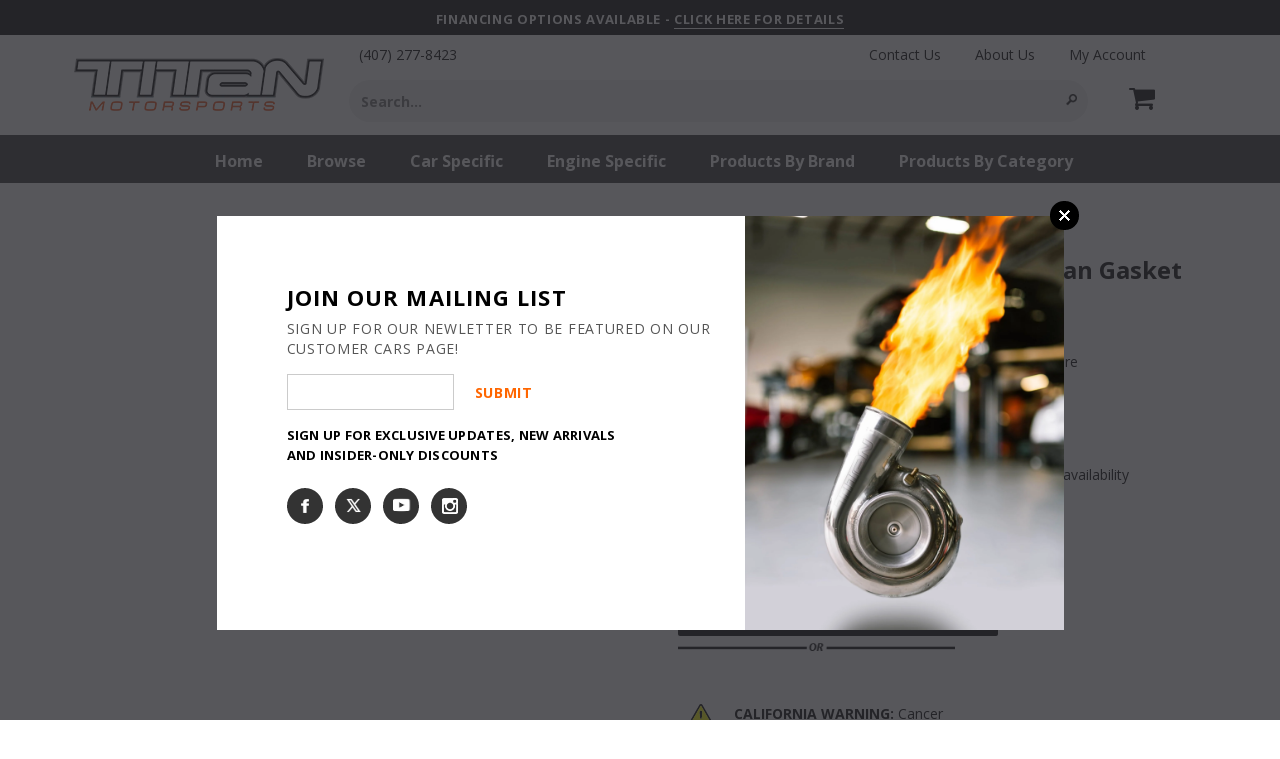

--- FILE ---
content_type: text/html; charset=utf-8
request_url: https://titanmotorsports.com/collections/gaskets/products/nissan-ka24de-060in-fiber-oil-pan-gasket
body_size: 51023
content:
<!doctype html>
<!--[if lt IE 7]><html class="no-js lt-ie9 lt-ie8 lt-ie7" lang="en"> <![endif]-->
<!--[if IE 7]><html class="no-js lt-ie9 lt-ie8" lang="en"> <![endif]-->
<!--[if IE 8]><html class="no-js lt-ie9" lang="en"> <![endif]-->
<!--[if IE 9 ]><html class="ie9 no-js"> <![endif]-->
<!--[if (gt IE 9)|!(IE)]><!--> <html class="no-js"> <!--<![endif]-->
<head>

 <!-- SEO Manager 6.2.8 -->
<meta name='seomanager' content='6.2' />
<title>Nissan KA24DE .060in Fiber Oil Pan Gasket</title>
<meta name='description' content='Nissan KA24DE .060in Fiber Oil Pan Gasket' /> 
<meta name="robots" content="index"> 
<meta name="robots" content="follow">
<meta name="google-site-verification" content="7oG4LvBobNLItqVNHwKIkhRNwIUfqh7xVD6EjnNflEo" />

<script type="application/ld+json">
 {
 "@context": "https://schema.org",
 "@id": "https:\/\/titanmotorsports.com\/products\/nissan-ka24de-060in-fiber-oil-pan-gasket",
 "@type": "Product","sku": "COM C4764-060","mpn": "COM C4764-060","brand": {
 "@type": "Brand",
 "name": "Cometic Gasket"
 },
 "description": "Nissan KA24DE .060in Fiber Oil Pan Gasket",
 "url": "https:\/\/titanmotorsports.com\/products\/nissan-ka24de-060in-fiber-oil-pan-gasket",
 "name": "Nissan KA24DE .060in Fiber Oil Pan Gasket","offers": [{
 "@type": "Offer","availability": "https://schema.org/InStock",
 "priceCurrency": "USD",
 "price": "12.12",
 "priceValidUntil": "2027-01-21",
 "itemCondition": "https://schema.org/NewCondition",
 "url": "https:\/\/titanmotorsports.com\/products\/nissan-ka24de-060in-fiber-oil-pan-gasket\/products\/nissan-ka24de-060in-fiber-oil-pan-gasket?variant=39334635307098",
 "image": "https://titanmotorsports.com/cdn/shopifycloud/storefront/assets/no-image-2048-a2addb12.gif",
 "mpn": "COM C4764-060","sku": "COM C4764-060",
"seller": {
 "@type": "Organization",
 "name": "Titan Motorsports"
 }
 }]}
 </script>
<!-- end: SEO Manager 6.2.8 -->

  <meta name="viewport" content="user-scalable=no, width=device-width, initial-scale=1.0" />
  <meta name="apple-mobile-web-app-capable" content="yes" />
  <meta name="google-site-verification" content="7oG4LvBobNLItqVNHwKIkhRNwIUfqh7xVD6EjnNflEo" />
  <link rel="stylesheet" href="https://maxcdn.bootstrapcdn.com/font-awesome/4.6.1/css/font-awesome.min.css" />
  <link rel="stylesheet" href="https://cdn.jsdelivr.net/npm/bootstrap-icons@1.13.1/font/bootstrap-icons.min.css" />
  <link rel="stylesheet" href="https://cdn.jsdelivr.net/npm/@fancyapps/ui@6.1/dist/fancybox/fancybox.css" />
  <link rel="stylesheet" href="//titanmotorsports.com/cdn/shop/t/2/assets/modal.css?v=67816496385518178441764943537" />"
  <!-- Basic page needs ================================================== -->
  <meta charset="utf-8">

  <!-- Title and description ================================================== -->
  <title>
  Nissan KA24DE .060in Fiber Oil Pan Gasket &ndash; Titan Motorsports
  </title>

  
  <meta name="description" content="Nissan KA24DE .060in Fiber Oil Pan Gasket">
  
  <meta name="thumbnail" content="http://titanmotorsports.com/cdn/shop/t/2/assets/logo.png?v=102452686580717395221562612883" />
  <!-- Product meta ================================================== -->
  


  <meta property="og:type" content="product">
  <meta property="og:title" content="Nissan KA24DE .060in Fiber Oil Pan Gasket">
  
  <meta property="og:price:amount" content="12.12">
  <meta property="og:price:currency" content="USD">


  <meta property="og:description" content="Nissan KA24DE .060in Fiber Oil Pan Gasket">


  <meta property="og:url" content="https://titanmotorsports.com/products/nissan-ka24de-060in-fiber-oil-pan-gasket">
  <meta property="og:site_name" content="Titan Motorsports">
  <!-- /snippets/twitter-card.liquid -->





  <meta name="twitter:card" content="product">
  <meta name="twitter:title" content="Nissan KA24DE .060in Fiber Oil Pan Gasket">
  <meta name="twitter:description" content="Nissan KA24DE .060in Fiber Oil Pan Gasket">
  <meta name="twitter:image" content="https://titanmotorsports.com/cdn/shopifycloud/storefront/assets/no-image-2048-a2addb12_medium.gif">
  <meta name="twitter:image:width" content="240">
  <meta name="twitter:image:height" content="240">
  <meta name="twitter:label1" content="Price">
  <meta name="twitter:data1" content="$12.12 USD">
  
  <meta name="twitter:label2" content="Brand">
  <meta name="twitter:data2" content="Cometic Gasket">
  



  <!-- Helpers ================================================== -->
  <link rel="canonical" href="https://titanmotorsports.com/products/nissan-ka24de-060in-fiber-oil-pan-gasket">
  <meta name="viewport" content="width=device-width,initial-scale=1">
  
  <!-- Favicon -->
  <link rel="shortcut icon" href="//titanmotorsports.com/cdn/shop/t/2/assets/favicon.png?v=95758660255450940671650907276" type="image/x-icon" />

   <!-- fonts -->
  
<script type="text/javascript">
  WebFontConfig = {
    google: { families: [ 
      
          'Open Sans:100,200,300,400,500,600,700,800,900'
	  
      
      
      	
      		,
      	      
        'Open Sans:100,200,300,400,500,600,700,800,900'
	  
      
      
      	
      		,
      	      
        'Open Sans:100,200,300,400,500,600,700,800,900'
	  
      
      
      	
      		,
      	      
        'Open Sans:100,200,300,400,500,600,700,800,900'
	  
    ] }
  };
  (function() {
    var wf = document.createElement('script');
    wf.src = ('https:' == document.location.protocol ? 'https' : 'http') +
      '://ajax.googleapis.com/ajax/libs/webfont/1/webfont.js';
    wf.type = 'text/javascript';
    wf.async = 'true';
    var s = document.getElementsByTagName('script')[0];
    s.parentNode.insertBefore(wf, s);
  })(); 
</script>

  <script src="https://use.fontawesome.com/77d553db33.js"></script>

   <!-- Styles -->
   <link href="//titanmotorsports.com/cdn/shop/t/2/assets/bootstrap.min.css?v=125365494255861483591562609506" rel="stylesheet" type="text/css" media="all" />

<!-- Theme base and media queries -->
<link href="//titanmotorsports.com/cdn/shop/t/2/assets/owl.carousel.css?v=110508842938087914561562609521" rel="stylesheet" type="text/css" media="all" />
<link href="//titanmotorsports.com/cdn/shop/t/2/assets/owl.theme.css?v=26972935624028443691562609522" rel="stylesheet" type="text/css" media="all" />
<link href="//titanmotorsports.com/cdn/shop/t/2/assets/jcarousel.css?v=140402818170508073921562609516" rel="stylesheet" type="text/css" media="all" />
<link href="//titanmotorsports.com/cdn/shop/t/2/assets/selectize.bootstrap3.css?v=118966386664581825661562609522" rel="stylesheet" type="text/css" media="all" />
<link href="//titanmotorsports.com/cdn/shop/t/2/assets/jquery.fancybox.css?v=63466834292105058241562609517" rel="stylesheet" type="text/css" media="all" />
<link href="//titanmotorsports.com/cdn/shop/t/2/assets/component.css?v=167576966610831123851562609511" rel="stylesheet" type="text/css" media="all" />
<link href="//titanmotorsports.com/cdn/shop/t/2/assets/theme-styles.css?v=30595452846424556301709818577" rel="stylesheet" type="text/css" media="all" />
<link href="//titanmotorsports.com/cdn/shop/t/2/assets/theme-styles-setting.css?v=50333692364474677421664280329" rel="stylesheet" type="text/css" media="all" />
<link href="//titanmotorsports.com/cdn/shop/t/2/assets/theme-styles-responsive.css?v=45355898147991173791697049637" rel="stylesheet" type="text/css" media="all" />
<link href="//titanmotorsports.com/cdn/shop/t/2/assets/animate.css?v=179303490640245229381562609503" rel="stylesheet" type="text/css" media="all" />
<link href="//titanmotorsports.com/cdn/shop/t/2/assets/custom.css?v=33164211453999804601657130298" rel="stylesheet" type="text/css" media="all" />


<link href="//titanmotorsports.com/cdn/shop/t/2/assets/retina-responsive.css?v=125714531096616132291562609538" rel="stylesheet" type="text/css" media="all" />


<link href="//titanmotorsports.com/cdn/shop/t/2/assets/reveal.css?v=93291989698609178681562609522" rel="stylesheet" type="text/css" media="all" />


   <!-- Scripts -->
  <script src="//ajax.googleapis.com/ajax/libs/jquery/1.8.1/jquery.min.js"></script>
<script src="https://github.com/js-cookie/js-cookie.git"></script>



<script src="//titanmotorsports.com/cdn/shop/t/2/assets/jquery-cookie.min.js?v=72365755745404048181562609516" type="text/javascript"></script>
<script src="//titanmotorsports.com/cdn/shop/t/2/assets/selectize.min.js?v=74685606144567451161562609522" type="text/javascript"></script>
<script src="//titanmotorsports.com/cdn/shop/t/2/assets/jquery.flexslider-min.js?v=61727824838382291461562609518" type="text/javascript"></script>

<script>
  window.ajax_cart = false;
  window.money_format = "<span class='money'>${{amount}} USD</span>";
  window.shop_currency = "USD";
  window.show_multiple_currencies = false;
  window.loading_url = "//titanmotorsports.com/cdn/shop/t/2/assets/loading.gif?v=50837312686733260831562609520";
  window.use_color_swatch = true;
  window.product_image_resize = true;
  window.enable_sidebar_multiple_choice = true;
  window.dropdowncart_type = "click";
  window.file_url = "//titanmotorsports.com/cdn/shop/files/?v=10924";
  window.asset_url = "";
  window.images_size = {
    is_crop: false,
    ratio_width : 1,
    ratio_height : 1,
  };
  window.inventory_text = {
    in_stock: "In stock - Ships Today if ordered by 5pm EST ",
    many_in_stock: "Many in stock",
    out_of_stock: "Lead Time may vary - Call or message for availability",
    add_to_cart: "Add to Cart",
    sold_out: "Sold Out",
    unavailable: "Unavailable"
  };

  window.multi_lang = false;
</script>



<script src="//titanmotorsports.com/cdn/shop/t/2/assets/jquery.reveal.js?v=136770831465116937381562609519" type="text/javascript"></script>
<script src="//titanmotorsports.com/cdn/shop/t/2/assets/countDownTimer.js?v=93574354267126322561582740198" type="text/javascript"></script>

  <!-- Header hook for plugins ================================================== -->
  <script>window.performance && window.performance.mark && window.performance.mark('shopify.content_for_header.start');</script><meta name="google-site-verification" content="7oG4LvBobNLItqVNHwKIkhRNwIUfqh7xVD6EjnNflEo">
<meta name="google-site-verification" content="7oG4LvBobNLItqVNHwKIkhRNwIUfqh7xVD6EjnNflEo">
<meta id="shopify-digital-wallet" name="shopify-digital-wallet" content="/6603702362/digital_wallets/dialog">
<meta name="shopify-checkout-api-token" content="c916a35c0bcab03dd3919bb481c365e6">
<meta id="in-context-paypal-metadata" data-shop-id="6603702362" data-venmo-supported="false" data-environment="production" data-locale="en_US" data-paypal-v4="true" data-currency="USD">
<link rel="alternate" hreflang="x-default" href="https://titanmotorsports.com/products/nissan-ka24de-060in-fiber-oil-pan-gasket">
<link rel="alternate" hreflang="en-QA" href="https://titanmotorsports.com/en-qa/products/nissan-ka24de-060in-fiber-oil-pan-gasket">
<link rel="alternate" hreflang="en-US" href="https://titanmotorsports.com/products/nissan-ka24de-060in-fiber-oil-pan-gasket">
<link rel="alternate" hreflang="es-US" href="https://titanmotorsports.com/es/products/nissan-ka24de-060in-fiber-oil-pan-gasket">
<link rel="alternate" type="application/json+oembed" href="https://titanmotorsports.com/products/nissan-ka24de-060in-fiber-oil-pan-gasket.oembed">
<script async="async" src="/checkouts/internal/preloads.js?locale=en-US"></script>
<link rel="preconnect" href="https://shop.app" crossorigin="anonymous">
<script async="async" src="https://shop.app/checkouts/internal/preloads.js?locale=en-US&shop_id=6603702362" crossorigin="anonymous"></script>
<script id="apple-pay-shop-capabilities" type="application/json">{"shopId":6603702362,"countryCode":"US","currencyCode":"USD","merchantCapabilities":["supports3DS"],"merchantId":"gid:\/\/shopify\/Shop\/6603702362","merchantName":"Titan Motorsports","requiredBillingContactFields":["postalAddress","email","phone"],"requiredShippingContactFields":["postalAddress","email","phone"],"shippingType":"shipping","supportedNetworks":["visa","masterCard","amex","discover","elo","jcb"],"total":{"type":"pending","label":"Titan Motorsports","amount":"1.00"},"shopifyPaymentsEnabled":true,"supportsSubscriptions":true}</script>
<script id="shopify-features" type="application/json">{"accessToken":"c916a35c0bcab03dd3919bb481c365e6","betas":["rich-media-storefront-analytics"],"domain":"titanmotorsports.com","predictiveSearch":true,"shopId":6603702362,"locale":"en"}</script>
<script>var Shopify = Shopify || {};
Shopify.shop = "titanmotorsports.myshopify.com";
Shopify.locale = "en";
Shopify.currency = {"active":"USD","rate":"1.0"};
Shopify.country = "US";
Shopify.theme = {"name":"Made With ❤ By Minion Made","id":42676977754,"schema_name":null,"schema_version":null,"theme_store_id":null,"role":"main"};
Shopify.theme.handle = "null";
Shopify.theme.style = {"id":null,"handle":null};
Shopify.cdnHost = "titanmotorsports.com/cdn";
Shopify.routes = Shopify.routes || {};
Shopify.routes.root = "/";</script>
<script type="module">!function(o){(o.Shopify=o.Shopify||{}).modules=!0}(window);</script>
<script>!function(o){function n(){var o=[];function n(){o.push(Array.prototype.slice.apply(arguments))}return n.q=o,n}var t=o.Shopify=o.Shopify||{};t.loadFeatures=n(),t.autoloadFeatures=n()}(window);</script>
<script>
  window.ShopifyPay = window.ShopifyPay || {};
  window.ShopifyPay.apiHost = "shop.app\/pay";
  window.ShopifyPay.redirectState = null;
</script>
<script id="shop-js-analytics" type="application/json">{"pageType":"product"}</script>
<script defer="defer" async type="module" src="//titanmotorsports.com/cdn/shopifycloud/shop-js/modules/v2/client.init-shop-cart-sync_BdyHc3Nr.en.esm.js"></script>
<script defer="defer" async type="module" src="//titanmotorsports.com/cdn/shopifycloud/shop-js/modules/v2/chunk.common_Daul8nwZ.esm.js"></script>
<script type="module">
  await import("//titanmotorsports.com/cdn/shopifycloud/shop-js/modules/v2/client.init-shop-cart-sync_BdyHc3Nr.en.esm.js");
await import("//titanmotorsports.com/cdn/shopifycloud/shop-js/modules/v2/chunk.common_Daul8nwZ.esm.js");

  window.Shopify.SignInWithShop?.initShopCartSync?.({"fedCMEnabled":true,"windoidEnabled":true});

</script>
<script>
  window.Shopify = window.Shopify || {};
  if (!window.Shopify.featureAssets) window.Shopify.featureAssets = {};
  window.Shopify.featureAssets['shop-js'] = {"shop-cart-sync":["modules/v2/client.shop-cart-sync_QYOiDySF.en.esm.js","modules/v2/chunk.common_Daul8nwZ.esm.js"],"init-fed-cm":["modules/v2/client.init-fed-cm_DchLp9rc.en.esm.js","modules/v2/chunk.common_Daul8nwZ.esm.js"],"shop-button":["modules/v2/client.shop-button_OV7bAJc5.en.esm.js","modules/v2/chunk.common_Daul8nwZ.esm.js"],"init-windoid":["modules/v2/client.init-windoid_DwxFKQ8e.en.esm.js","modules/v2/chunk.common_Daul8nwZ.esm.js"],"shop-cash-offers":["modules/v2/client.shop-cash-offers_DWtL6Bq3.en.esm.js","modules/v2/chunk.common_Daul8nwZ.esm.js","modules/v2/chunk.modal_CQq8HTM6.esm.js"],"shop-toast-manager":["modules/v2/client.shop-toast-manager_CX9r1SjA.en.esm.js","modules/v2/chunk.common_Daul8nwZ.esm.js"],"init-shop-email-lookup-coordinator":["modules/v2/client.init-shop-email-lookup-coordinator_UhKnw74l.en.esm.js","modules/v2/chunk.common_Daul8nwZ.esm.js"],"pay-button":["modules/v2/client.pay-button_DzxNnLDY.en.esm.js","modules/v2/chunk.common_Daul8nwZ.esm.js"],"avatar":["modules/v2/client.avatar_BTnouDA3.en.esm.js"],"init-shop-cart-sync":["modules/v2/client.init-shop-cart-sync_BdyHc3Nr.en.esm.js","modules/v2/chunk.common_Daul8nwZ.esm.js"],"shop-login-button":["modules/v2/client.shop-login-button_D8B466_1.en.esm.js","modules/v2/chunk.common_Daul8nwZ.esm.js","modules/v2/chunk.modal_CQq8HTM6.esm.js"],"init-customer-accounts-sign-up":["modules/v2/client.init-customer-accounts-sign-up_C8fpPm4i.en.esm.js","modules/v2/client.shop-login-button_D8B466_1.en.esm.js","modules/v2/chunk.common_Daul8nwZ.esm.js","modules/v2/chunk.modal_CQq8HTM6.esm.js"],"init-shop-for-new-customer-accounts":["modules/v2/client.init-shop-for-new-customer-accounts_CVTO0Ztu.en.esm.js","modules/v2/client.shop-login-button_D8B466_1.en.esm.js","modules/v2/chunk.common_Daul8nwZ.esm.js","modules/v2/chunk.modal_CQq8HTM6.esm.js"],"init-customer-accounts":["modules/v2/client.init-customer-accounts_dRgKMfrE.en.esm.js","modules/v2/client.shop-login-button_D8B466_1.en.esm.js","modules/v2/chunk.common_Daul8nwZ.esm.js","modules/v2/chunk.modal_CQq8HTM6.esm.js"],"shop-follow-button":["modules/v2/client.shop-follow-button_CkZpjEct.en.esm.js","modules/v2/chunk.common_Daul8nwZ.esm.js","modules/v2/chunk.modal_CQq8HTM6.esm.js"],"lead-capture":["modules/v2/client.lead-capture_BntHBhfp.en.esm.js","modules/v2/chunk.common_Daul8nwZ.esm.js","modules/v2/chunk.modal_CQq8HTM6.esm.js"],"checkout-modal":["modules/v2/client.checkout-modal_CfxcYbTm.en.esm.js","modules/v2/chunk.common_Daul8nwZ.esm.js","modules/v2/chunk.modal_CQq8HTM6.esm.js"],"shop-login":["modules/v2/client.shop-login_Da4GZ2H6.en.esm.js","modules/v2/chunk.common_Daul8nwZ.esm.js","modules/v2/chunk.modal_CQq8HTM6.esm.js"],"payment-terms":["modules/v2/client.payment-terms_MV4M3zvL.en.esm.js","modules/v2/chunk.common_Daul8nwZ.esm.js","modules/v2/chunk.modal_CQq8HTM6.esm.js"]};
</script>
<script>(function() {
  var isLoaded = false;
  function asyncLoad() {
    if (isLoaded) return;
    isLoaded = true;
    var urls = ["https:\/\/cdn-bundler.nice-team.net\/app\/js\/bundler.js?shop=titanmotorsports.myshopify.com","https:\/\/fastbundle.co\/scripts\/src.js?shop=titanmotorsports.myshopify.com","https:\/\/bgproxy.paytomorrow.com\/shopify\/mpe\/script\/8dbdabc3-7b19-4951-b639-099178728622?shop=titanmotorsports.myshopify.com","https:\/\/api.pp-prod-ads.ue2.breadgateway.net\/api\/shopify-plugin-backend\/messaging-app\/cart.js?shopId=3d9a8eb4-121b-4619-92b6-42394593eb57\u0026shop=titanmotorsports.myshopify.com","https:\/\/widgets.automizely.com\/pages\/v1\/pages.js?store_connection_id=49d99ad5b46d468686f0dd8aa9d1dcce\u0026mapped_org_id=45beb9dca96c2cf6e807951bea84ecf9_v1\u0026shop=titanmotorsports.myshopify.com","https:\/\/storage.googleapis.com\/merchant_reviews_scripts\/titanmotorsports.myshopify.com\/thank_you_reviews_script.js?shop=titanmotorsports.myshopify.com","https:\/\/cdn.nfcube.com\/instafeed-3d54c566b23351064b99789d09dd0317.js?shop=titanmotorsports.myshopify.com"];
    for (var i = 0; i < urls.length; i++) {
      var s = document.createElement('script');
      s.type = 'text/javascript';
      s.async = true;
      s.src = urls[i];
      var x = document.getElementsByTagName('script')[0];
      x.parentNode.insertBefore(s, x);
    }
  };
  if(window.attachEvent) {
    window.attachEvent('onload', asyncLoad);
  } else {
    window.addEventListener('load', asyncLoad, false);
  }
})();</script>
<script id="__st">var __st={"a":6603702362,"offset":-18000,"reqid":"9bfa2927-8698-46e1-90c7-55e499b566c2-1768998688","pageurl":"titanmotorsports.com\/collections\/gaskets\/products\/nissan-ka24de-060in-fiber-oil-pan-gasket","u":"f8807198700f","p":"product","rtyp":"product","rid":6556644442202};</script>
<script>window.ShopifyPaypalV4VisibilityTracking = true;</script>
<script id="captcha-bootstrap">!function(){'use strict';const t='contact',e='account',n='new_comment',o=[[t,t],['blogs',n],['comments',n],[t,'customer']],c=[[e,'customer_login'],[e,'guest_login'],[e,'recover_customer_password'],[e,'create_customer']],r=t=>t.map((([t,e])=>`form[action*='/${t}']:not([data-nocaptcha='true']) input[name='form_type'][value='${e}']`)).join(','),a=t=>()=>t?[...document.querySelectorAll(t)].map((t=>t.form)):[];function s(){const t=[...o],e=r(t);return a(e)}const i='password',u='form_key',d=['recaptcha-v3-token','g-recaptcha-response','h-captcha-response',i],f=()=>{try{return window.sessionStorage}catch{return}},m='__shopify_v',_=t=>t.elements[u];function p(t,e,n=!1){try{const o=window.sessionStorage,c=JSON.parse(o.getItem(e)),{data:r}=function(t){const{data:e,action:n}=t;return t[m]||n?{data:e,action:n}:{data:t,action:n}}(c);for(const[e,n]of Object.entries(r))t.elements[e]&&(t.elements[e].value=n);n&&o.removeItem(e)}catch(o){console.error('form repopulation failed',{error:o})}}const l='form_type',E='cptcha';function T(t){t.dataset[E]=!0}const w=window,h=w.document,L='Shopify',v='ce_forms',y='captcha';let A=!1;((t,e)=>{const n=(g='f06e6c50-85a8-45c8-87d0-21a2b65856fe',I='https://cdn.shopify.com/shopifycloud/storefront-forms-hcaptcha/ce_storefront_forms_captcha_hcaptcha.v1.5.2.iife.js',D={infoText:'Protected by hCaptcha',privacyText:'Privacy',termsText:'Terms'},(t,e,n)=>{const o=w[L][v],c=o.bindForm;if(c)return c(t,g,e,D).then(n);var r;o.q.push([[t,g,e,D],n]),r=I,A||(h.body.append(Object.assign(h.createElement('script'),{id:'captcha-provider',async:!0,src:r})),A=!0)});var g,I,D;w[L]=w[L]||{},w[L][v]=w[L][v]||{},w[L][v].q=[],w[L][y]=w[L][y]||{},w[L][y].protect=function(t,e){n(t,void 0,e),T(t)},Object.freeze(w[L][y]),function(t,e,n,w,h,L){const[v,y,A,g]=function(t,e,n){const i=e?o:[],u=t?c:[],d=[...i,...u],f=r(d),m=r(i),_=r(d.filter((([t,e])=>n.includes(e))));return[a(f),a(m),a(_),s()]}(w,h,L),I=t=>{const e=t.target;return e instanceof HTMLFormElement?e:e&&e.form},D=t=>v().includes(t);t.addEventListener('submit',(t=>{const e=I(t);if(!e)return;const n=D(e)&&!e.dataset.hcaptchaBound&&!e.dataset.recaptchaBound,o=_(e),c=g().includes(e)&&(!o||!o.value);(n||c)&&t.preventDefault(),c&&!n&&(function(t){try{if(!f())return;!function(t){const e=f();if(!e)return;const n=_(t);if(!n)return;const o=n.value;o&&e.removeItem(o)}(t);const e=Array.from(Array(32),(()=>Math.random().toString(36)[2])).join('');!function(t,e){_(t)||t.append(Object.assign(document.createElement('input'),{type:'hidden',name:u})),t.elements[u].value=e}(t,e),function(t,e){const n=f();if(!n)return;const o=[...t.querySelectorAll(`input[type='${i}']`)].map((({name:t})=>t)),c=[...d,...o],r={};for(const[a,s]of new FormData(t).entries())c.includes(a)||(r[a]=s);n.setItem(e,JSON.stringify({[m]:1,action:t.action,data:r}))}(t,e)}catch(e){console.error('failed to persist form',e)}}(e),e.submit())}));const S=(t,e)=>{t&&!t.dataset[E]&&(n(t,e.some((e=>e===t))),T(t))};for(const o of['focusin','change'])t.addEventListener(o,(t=>{const e=I(t);D(e)&&S(e,y())}));const B=e.get('form_key'),M=e.get(l),P=B&&M;t.addEventListener('DOMContentLoaded',(()=>{const t=y();if(P)for(const e of t)e.elements[l].value===M&&p(e,B);[...new Set([...A(),...v().filter((t=>'true'===t.dataset.shopifyCaptcha))])].forEach((e=>S(e,t)))}))}(h,new URLSearchParams(w.location.search),n,t,e,['guest_login'])})(!0,!0)}();</script>
<script integrity="sha256-4kQ18oKyAcykRKYeNunJcIwy7WH5gtpwJnB7kiuLZ1E=" data-source-attribution="shopify.loadfeatures" defer="defer" src="//titanmotorsports.com/cdn/shopifycloud/storefront/assets/storefront/load_feature-a0a9edcb.js" crossorigin="anonymous"></script>
<script crossorigin="anonymous" defer="defer" src="//titanmotorsports.com/cdn/shopifycloud/storefront/assets/shopify_pay/storefront-65b4c6d7.js?v=20250812"></script>
<script data-source-attribution="shopify.dynamic_checkout.dynamic.init">var Shopify=Shopify||{};Shopify.PaymentButton=Shopify.PaymentButton||{isStorefrontPortableWallets:!0,init:function(){window.Shopify.PaymentButton.init=function(){};var t=document.createElement("script");t.src="https://titanmotorsports.com/cdn/shopifycloud/portable-wallets/latest/portable-wallets.en.js",t.type="module",document.head.appendChild(t)}};
</script>
<script data-source-attribution="shopify.dynamic_checkout.buyer_consent">
  function portableWalletsHideBuyerConsent(e){var t=document.getElementById("shopify-buyer-consent"),n=document.getElementById("shopify-subscription-policy-button");t&&n&&(t.classList.add("hidden"),t.setAttribute("aria-hidden","true"),n.removeEventListener("click",e))}function portableWalletsShowBuyerConsent(e){var t=document.getElementById("shopify-buyer-consent"),n=document.getElementById("shopify-subscription-policy-button");t&&n&&(t.classList.remove("hidden"),t.removeAttribute("aria-hidden"),n.addEventListener("click",e))}window.Shopify?.PaymentButton&&(window.Shopify.PaymentButton.hideBuyerConsent=portableWalletsHideBuyerConsent,window.Shopify.PaymentButton.showBuyerConsent=portableWalletsShowBuyerConsent);
</script>
<script data-source-attribution="shopify.dynamic_checkout.cart.bootstrap">document.addEventListener("DOMContentLoaded",(function(){function t(){return document.querySelector("shopify-accelerated-checkout-cart, shopify-accelerated-checkout")}if(t())Shopify.PaymentButton.init();else{new MutationObserver((function(e,n){t()&&(Shopify.PaymentButton.init(),n.disconnect())})).observe(document.body,{childList:!0,subtree:!0})}}));
</script>
<link id="shopify-accelerated-checkout-styles" rel="stylesheet" media="screen" href="https://titanmotorsports.com/cdn/shopifycloud/portable-wallets/latest/accelerated-checkout-backwards-compat.css" crossorigin="anonymous">
<style id="shopify-accelerated-checkout-cart">
        #shopify-buyer-consent {
  margin-top: 1em;
  display: inline-block;
  width: 100%;
}

#shopify-buyer-consent.hidden {
  display: none;
}

#shopify-subscription-policy-button {
  background: none;
  border: none;
  padding: 0;
  text-decoration: underline;
  font-size: inherit;
  cursor: pointer;
}

#shopify-subscription-policy-button::before {
  box-shadow: none;
}

      </style>

<script>window.performance && window.performance.mark && window.performance.mark('shopify.content_for_header.end');</script>

  <!--[if lt IE 9]>
  <script src="//html5shiv.googlecode.com/svn/trunk/html5.js" type="text/javascript"></script>
  <![endif]-->

  
  


  <!-- Paste in head tag  -->
<link href="https://cdn.paytomorrow.com/css/pt-mpe.min.css" rel="stylesheet">



<noscript id="limoniapps-discountninja-deferred-css">
<link href="//titanmotorsports.com/cdn/shop/t/2/assets/limoniapps-discountninja.css?v=82987412745140599121621867857" rel="stylesheet" type="text/css" media="all" />
</noscript>


<script type="text/javascript">
try { var a = window.location.href.replace(window.location.hash, ""); var b = [], hash; var c = a.slice(a.indexOf('?') + 1).split('&'); for (var i = 0; i < c.length; i++) {hash = c[i].split('='); b.push(hash[0]); b[hash[0]] = hash[1];} var d = b["token"]; var e = b["discountcode"]; var f = 'limoniapps-discountninja-'; if (d) sessionStorage.setItem(f + 'savedtoken', d); if (e) sessionStorage.setItem(f + 'saveddiscountcode', e); } catch (e) { var a = 0; }
try { var loadLimoniAppsDiscountNinjaDeferredStyles=function(){var e=document.getElementById("limoniapps-discountninja-deferred-css"),n=document.createElement("div");n.innerHTML=e.textContent,document.head.appendChild(n),e.parentElement.removeChild(e)},raf=requestAnimationFrame||mozRequestAnimationFrame||webkitRequestAnimationFrame||msRequestAnimationFrame;raf?raf(function(){window.setTimeout(loadLimoniAppsDiscountNinjaDeferredStyles,0)}):window.addEventListener("load",function(){window.setTimeout(loadLimoniAppsDiscountNinjaDeferredStyles,0)}); } catch (e) { var a = 0; }
try { if(null==EventTarget.prototype.original_limoniAppsDiscountNinja_addEventListener){EventTarget.prototype.original_limoniAppsDiscountNinja_addEventListener=EventTarget.prototype.addEventListener,EventTarget.prototype.addEventListener=function(n,i,t){this.limoniAppsDiscountNinjaAllHandlers=this.limoniAppsDiscountNinjaAllHandlers||[],this.limoniAppsDiscountNinjaAllHandlers.push({typ:n,fn:i,opt:t}),this.original_limoniAppsDiscountNinja_addEventListener(n,i,t)}} } catch (e) { var a = 0; }
</script>


<script async src="//titanmotorsports.com/cdn/shop/t/2/assets/limoniapps-discountninja.js?v=98504823891673506421621867717"></script>

<script type="text/javascript" id="four-shopify-base-script">window.Four = {
  currency: "USD",
  local: "en",
  themeName: "Made With ❤ By Minion Made",
  countryCode: null,
  product: {"id":6556644442202,"title":"Nissan KA24DE .060in Fiber Oil Pan Gasket","handle":"nissan-ka24de-060in-fiber-oil-pan-gasket","description":"\u003cp\u003eNissan KA24DE .060in Fiber Oil Pan Gasket\u003c\/p\u003e","published_at":"2021-05-06T09:56:54-04:00","created_at":"2021-05-06T09:56:54-04:00","vendor":"Cometic Gasket","type":"Oil Pan Gasket","tags":[],"price":1212,"price_min":1212,"price_max":1212,"available":true,"price_varies":false,"compare_at_price":null,"compare_at_price_min":0,"compare_at_price_max":0,"compare_at_price_varies":false,"variants":[{"id":39334635307098,"title":"Default Title","option1":"Default Title","option2":null,"option3":null,"sku":"COM C4764-060","requires_shipping":true,"taxable":true,"featured_image":null,"available":true,"name":"Nissan KA24DE .060in Fiber Oil Pan Gasket","public_title":null,"options":["Default Title"],"price":1212,"weight":227,"compare_at_price":null,"inventory_management":"shopify","barcode":null,"requires_selling_plan":false,"selling_plan_allocations":[],"quantity_rule":{"min":1,"max":null,"increment":1}}],"images":[],"featured_image":null,"options":["Title"],"requires_selling_plan":false,"selling_plan_groups":[],"content":"\u003cp\u003eNissan KA24DE .060in Fiber Oil Pan Gasket\u003c\/p\u003e"},
  currentVariant: {"id":39334635307098,"title":"Default Title","option1":"Default Title","option2":null,"option3":null,"sku":"COM C4764-060","requires_shipping":true,"taxable":true,"featured_image":null,"available":true,"name":"Nissan KA24DE .060in Fiber Oil Pan Gasket","public_title":null,"options":["Default Title"],"price":1212,"weight":227,"compare_at_price":null,"inventory_management":"shopify","barcode":null,"requires_selling_plan":false,"selling_plan_allocations":[],"quantity_rule":{"min":1,"max":null,"increment":1}},
  cartTotal: 0,
  load: function(d) {
    var s = d.createElement('script');
    s.src = 'https://scripts.paywithfour.com/public/javascripts/shopify-four-javascript.v2.js?r=6148a9c87b05e0001d54d30b&l="en"';
    s.setAttribute('async', '');
    d.head.appendChild(s);
  }
};
window.addEventListener('load', function() {
  window.Four.load(document);
});</script>

  <script
      src="https://cdn.jsdelivr.net/npm/algoliasearch@4.5.1/dist/algoliasearch-lite.umd.js"
      integrity="sha256-EXPXz4W6pQgfYY3yTpnDa3OH8/EPn16ciVsPQ/ypsjk="
      crossorigin="anonymous"
    ></script>
    <script
      src="https://cdn.jsdelivr.net/npm/instantsearch.js@4.8.3/dist/instantsearch.production.min.js"
      integrity="sha256-LAGhRRdtVoD6RLo2qDQsU2mp+XVSciKRC8XPOBWmofM="
      crossorigin="anonymous"
    ></script>
    <link
      rel="stylesheet"
      href="https://cdn.jsdelivr.net/npm/instantsearch.css@7.1.1/themes/reset-min.css"
      integrity="sha256-JQ2nnTmybhOWSjfV3sa8mG0ZVhTCcORER4cyXc5HL10="
      crossorigin="anonymous" />
    <script src="//titanmotorsports.com/cdn/shop/t/2/assets/search_ui_instant_search.js?v=6132716440817111821635255213" type="text/javascript"></script>
  
  <!-- Paste in head tag  -->
<link href="https://cdn.paytomorrow.com/css/pt-mpe.min.css" rel="stylesheet">
  <!-- Algolia head -->
    <script src="//titanmotorsports.com/cdn/shop/t/2/assets/algolia_config.js?v=131550698827524036781698959579" type="text/javascript"></script>






<script type="text/template" id="template_algolia_money_format"><span class='money'>${{amount}}</span>
</script>
<script type="text/template" id="template_algolia_current_collection_id">{
    "currentCollectionID": 262733660250
}
</script>
<script type="text/template" id="template_algolia_autocomplete"><div class="
  aa-columns-container

  [[# with.articles ]] aa-with-articles [[/ with.articles ]]
  [[^ with.articles ]] aa-without-articles [[/ with.articles ]]

  [[# with.collections ]] aa-with-collections [[/ with.collections ]]
  [[^ with.collections ]] aa-without-collections [[/ with.collections ]]

  [[# with.footer ]] aa-with-footer [[/ with.footer ]]
  [[^ with.footer ]] aa-without-footer [[/ with.footer ]]

  [[# with.poweredBy ]] aa-with-powered-by [[/ with.poweredBy ]]
  [[^ with.poweredBy ]] aa-without-powered-by [[/ with.poweredBy ]]

  [[# with.products ]] aa-with-products [[/ with.products ]]
  [[^ with.products ]] aa-without-products [[/ with.products ]]

  [[# with.pages ]] aa-with-pages [[/ with.pages ]]
  [[^ with.pages ]] aa-without-pages [[/ with.pages ]]
">
  <div class="aa-dataset-products aa-right-column"></div>

  <div class="aa-left-column">
    <div class="aa-collections">
      <div class="aa-collections-header">
        Collections
      </div>
      <div class="aa-dataset-collections"></div>
    </div>

    <div class="aa-articles">
      <div class="aa-articles-header">
        Blog posts
      </div>
      <div class="aa-dataset-articles"></div>
    </div>

    <div class="aa-pages">
      <div class="aa-pages-header">
        Pages
      </div>
      <div class="aa-dataset-pages"></div>
    </div>

    <div class="aa-powered-by">
      <a
        class="aa-powered-by-logo"
        href="https://www.algolia.com/search-solutions/shopify/?utm_source=shopify&utm_medium=link&utm_campaign=autocomplete-[[ storeName ]]"
      ></a>
    </div>
  </div>
</div>
</script>
<script type="text/template" id="template_algolia_autocomplete.css">.algolia-autocomplete {
  box-sizing: border-box;

  background: white;
  border: 1px solid #CCC;
  border-top: 2px solid [[ colors.main ]];

  z-index: 10000 !important;

  color: black;

  text-align: left;
}

.aa-dropdown-menu .aa-highlight {
  color: black;
  font-weight: bold;
}

.aa-dropdown-menu .aa-cursor {
  cursor: pointer;
  background: #f8f8f8;
}

/* Resets */
.aa-dropdown-menu div,
.aa-dropdown-menu p,
.aa-dropdown-menu span,
.aa-dropdown-menu a {
  box-sizing: border-box;

  margin: 0;
  padding: 0;

  line-height: 1;
  font-size: initial;
}

/* Links */
.aa-dropdown-menu a,
.aa-dropdown-menu a:hover,
.aa-dropdown-menu a:focus,
.aa-dropdown-menu a:active {
  font-weight: initial;
  font-style: initial;
  text-decoration: initial;

  color: [[ colors.main ]];
}

.aa-dropdown-menu a:hover,
.aa-dropdown-menu a:focus,
.aa-dropdown-menu a:active {
  text-decoration: underline;
}

/* Column layout */
.aa-dropdown-menu .aa-left-column,
.aa-dropdown-menu .aa-right-column {
  position: relative;

  padding: 24px 24px 0 24px;
}

.aa-dropdown-menu-size-xs .aa-left-column,
.aa-dropdown-menu-size-xs .aa-right-column,
.aa-dropdown-menu-size-sm .aa-left-column,
.aa-dropdown-menu-size-sm .aa-right-column {
  padding: 24px 12px 0 12px;
}

.aa-dropdown-menu .aa-with-powered-by .aa-left-column {
  padding-bottom: 48px;
}

.aa-dropdown-menu-size-xs .aa-left-column,
.aa-dropdown-menu-size-sm .aa-left-column {
  padding-top: 0;
  padding-bottom: 32px;
}

.aa-dropdown-menu-size-xs .aa-without-powered-by .aa-left-column,
.aa-dropdown-menu-size-sm .aa-without-powered-by .aa-left-column {
  padding-bottom: 0;
}

.aa-dropdown-menu-size-lg .aa-columns-container {
  direction: rtl;

  width: 100%;

  display: table;
  table-layout: fixed;
}

.aa-dropdown-menu-size-lg .aa-left-column,
.aa-dropdown-menu-size-lg .aa-right-column {
  display: table-cell;
  direction: ltr;
  vertical-align: top;
}

.aa-dropdown-menu-size-lg .aa-left-column {
  width: 30%;
}

.aa-dropdown-menu-size-lg .aa-without-articles.aa-without-collections .aa-left-column {
  display: none;
}

.aa-dropdown-menu-size-lg .aa-without-products .aa-left-column {
  width: 100%;
}

.aa-dropdown-menu-size-lg .aa-right-column {
  width: 70%;
  border-left: 1px solid #ebebeb;

  padding-bottom: 64px;
}

.aa-dropdown-menu-size-lg .aa-without-footer .aa-right-column {
  padding-bottom: 0;
}

.aa-dropdown-menu-size-lg .aa-without-articles.aa-without-collections .aa-right-column {
  width: 100%;
  border-left: none;
}

.aa-dropdown-menu-size-lg .aa-without-products .aa-right-column {
  display: none;
}

/* Products group */
.aa-dropdown-menu .aa-dataset-products .aa-suggestions:after {
  content: '';
  display: block;
  clear: both;
}

.aa-dropdown-menu .aa-without-products .aa-dataset-products {
  display: none;
}

.aa-dropdown-menu .aa-products-empty {
  margin-bottom: 16px;
}

.aa-dropdown-menu .aa-products-empty .aa-no-result {
  color: [[ colors.secondary ]];
}

.aa-dropdown-menu .aa-products-empty .aa-see-all {
  margin-top: 8px;
}

/* Product */
.aa-dropdown-menu .aa-dataset-products .aa-suggestion {
  float: left;

  width: 50%;

  margin-bottom: 16px;
  margin-top: -4px; /* -$v_padding */
}

.aa-dropdown-menu-size-xs .aa-dataset-products .aa-suggestion,
.aa-dropdown-menu-size-sm .aa-dataset-products .aa-suggestion {
  width: 100%;
}

.aa-dropdown-menu .aa-product {
  position: relative;
  min-height: 56px; /* $img_size + 2 * $v_padding */

  padding: 4px 16px; /* $v_padding, $h_padding */
}

.aa-dropdown-menu .aa-product-picture {
  position: absolute;

  width: 48px; /* $img_size */
  height: 48px; /* $img_size */

  top: 4px; /* $v_padding */
  left: 16px; /* $h_padding */

  background-position: center center;
  background-size: contain;
  background-repeat: no-repeat;
}

.aa-dropdown-menu .aa-product-text {
  margin-left: 64px; /* $img_size + $h_padding */
}

.aa-dropdown-menu-size-xs .aa-product {
  padding: 4px;
}

.aa-dropdown-menu-size-xs .aa-product-picture {
  display: none;
}

.aa-dropdown-menu-size-xs .aa-product-text {
  margin: 0;
}

.aa-dropdown-menu .aa-product-info {
  font-size: 0.85em;
  color: [[ colors.secondary ]];
}

.aa-dropdown-menu .aa-product-info .aa-highlight {
  font-size: 1em;
}

.aa-dropdown-menu .aa-product-price {
  color: [[ colors.main ]];
}

.aa-dropdown-menu .aa-product-title,
.aa-dropdown-menu .aa-product-info {
  width: 100%;

  margin-top: -0.4em;

  white-space: nowrap;
  overflow: hidden;
  text-overflow: ellipsis;

  line-height: 1.5;
}

/* Collections, Articles & Pages */
.aa-dropdown-menu .aa-without-collections .aa-collections {
  display: none;
}

.aa-dropdown-menu .aa-without-articles .aa-articles {
  display: none;
}

.aa-dropdown-menu .aa-without-pages .aa-pages {
  display: none;
}

.aa-dropdown-menu .aa-collections,
.aa-dropdown-menu .aa-articles,
.aa-dropdown-menu .aa-pages {
  margin-bottom: 24px;
}

.aa-dropdown-menu .aa-collections-empty .aa-no-result,
.aa-dropdown-menu .aa-articles-empty .aa-no-result,
.aa-dropdown-menu .aa-pages-empty .aa-no-result {
  opacity: 0.7;
}

.aa-dropdown-menu .aa-collections-header,
.aa-dropdown-menu .aa-articles-header,
.aa-dropdown-menu .aa-pages-header {
  margin-bottom: 8px;

  text-transform: uppercase;
  font-weight: bold;
  font-size: 0.8em;

  color: [[ colors.secondary ]];
}

.aa-dropdown-menu .aa-collection,
.aa-dropdown-menu .aa-article,
.aa-dropdown-menu .aa-page {
  padding: 4px;
}

/* Footer */

.aa-dropdown-menu .aa-footer {
  display: block;

  width: 100%;

  position: absolute;
  left: 0;
  bottom: 0;

  padding: 16px 48px;

  background-color: #f8f8f8;
}

.aa-dropdown-menu-size-xs .aa-footer,
.aa-dropdown-menu-size-sm .aa-footer,
.aa-dropdown-menu-size-md .aa-footer {
  display: none;
}

/* Powered By */

.aa-dropdown-menu .aa-without-powered-by .aa-powered-by {
  display: none;
}

.aa-dropdown-menu .aa-powered-by {
  width: 100%;

  position: absolute;
  left: 0;
  bottom: 16px;

  text-align: center;
  font-size: 0.8em;
  color: [[ colors.secondary ]];
}

.aa-dropdown-menu .aa-powered-by-logo {
  display: inline-block;

  width: 142px;
  height: 24px;

  margin-bottom: -6px;

  background-position: center center;
  background-size: contain;
  background-repeat: no-repeat;
  background-image: url([data-uri]);
}
</script>
<script type="text/template" id="template_algolia_autocomplete_pages_empty"><div class="aa-pages-empty">
  <div class="aa-no-result">
    [[ translations.noPageFound ]]
  </div>
</div>
</script>
<script type="text/template" id="template_algolia_autocomplete_page"><div class="aa-page">
  <div class="aa-picture" style="background-image: url('[[# helpers.iconImage ]][[/ helpers.iconImage ]]')"></div>
  <div class="aa-text">
    <span class="aa-title">[[& _highlightResult.title.value ]]</span>
  </div>
</div>
</script>
<script type="text/template" id="template_algolia_autocomplete_collection"><div class="aa-collection">
  <div class="aa-picture" style="background-image: url('[[# helpers.iconImage ]][[/ helpers.iconImage ]]')"></div>
  <div class="aa-text">
    <span class="aa-title">[[& _highlightResult.title.value ]]</span>
  </div>
</div>
</script>
<script type="text/template" id="template_algolia_autocomplete_collections_empty"><div class="aa-collections-empty">
  <div class="aa-no-result">
    [[ translations.noCollectionFound ]]
  </div>
</div>
</script>
<script type="text/template" id="template_algolia_autocomplete_article"><div class="aa-article">
  <div class="aa-text">
    <span class="aa-title">[[& _highlightResult.title.value ]]</span>
  </div>
</div>
</script>
<script type="text/template" id="template_algolia_autocomplete_articles_empty"><div class="aa-articles-empty">
  <div class="aa-no-result">
    No article found
  </div>
</div>
</script>
<script type="text/template" id="template_algolia_autocomplete_product"><div data-algolia-index="[[ _index ]]" data-algolia-position="[[ _position ]]" data-algolia-queryid="[[ queryID ]]" data-algolia-objectid="[[ objectID ]]" class="aa-product">
  <div class="aa-product-picture" style="background-image: url('[[# helpers.thumbImage ]][[/ helpers.thumbImage ]]')"></div>
  <div class="aa-product-text">
    <p class="aa-product-title">
      [[# helpers.fullHTMLTitle ]][[/ helpers.fullHTMLTitle ]]
    </p>
    <p class="aa-product-info">
      [[# product_type ]]
        [[& _highlightResult.product_type.value ]]
      [[/ product_type ]]
      [[# vendor ]]
        [[# helpers.by ]] [[& _highlightResult.vendor.value ]] [[/ helpers.by ]]
      [[/ vendor ]]
    </p>
    <p class="aa-product-price">
      [[# helpers.autocompletePrice ]][[/ helpers.autocompletePrice ]]
    </p>
    <p class ="aa-product-sku">
      [[ sku ]]
    </p>
  </div>
</div>
</script>
<script type="text/template" id="template_algolia_autocomplete_products_empty"><div class="aa-products-empty">
  <p class="aa-no-result">
    [[# helpers.no_result_for ]] "[[ query ]]" [[/ helpers.no_result_for]]
  </p>

  <p class="aa-see-all">
    <a href="/search?q=">
      [[ translations.allProducts ]]
    </a>
  </p>
</div>
</script>
<script type="text/template" id="template_algolia_autocomplete_footer"><div class="aa-footer">
  [[ translations.allProducts ]]
  <a class="aa-footer-link" href="/search?q=[[ query ]]">
    [[ translations.matching ]]
    <span class="aa-query">
      "[[ query ]]"
    </span>
  </a>
  (<span class="aa-nbhits">[[# helpers.formatNumber ]][[ nbHits ]][[/ helpers.formatNumber ]]</span>)
</div>
</script>
<script type="text/template" id="template_algolia_instant_search"><div class="ais-page">
  <div class="ais-facets-button">
    Show filters
  </div>
  <div class="ais-facets">
      <div class="ais-clear-refinements-container"></div>
      <div class="ais-current-refined-values-container"></div>
    [[# facets ]]
      <div class="ais-facet-[[ type ]] ais-facet-[[ escapedName ]]">
        <div class="ais-range-slider--header ais-facet--header ais-header">[[ title ]]</div>
        <div class="ais-facet-[[ escapedName ]]-container"></div>
      </div>
    [[/ facets ]]
  </div>
  <div class="ais-block">
    <div class="ais-input">
      <div class="ais-input--label">
        [[ translations.search ]]
      </div>
      <div class="ais-search-box-container"></div>
      <div class="ais-input-button">
        <div class="ais-clear-input-icon"></div>
        <a title="Search by Algolia - Click to know more" href="https://www.algolia.com/search-solutions/shopify/?utm_source=shopify&utm_medium=link&utm_campaign=instantsearch-[[ storeName ]]">
          <div class="ais-algolia-icon"></div>
        </a>
      </div>
    </div>
    <div class="ais-search-header">
      <div class="ais-stats-container"></div>
      <div class="ais-change-display">
        <span class="ais-change-display-block ais-change-display-selected"><i class="fa fa-th-large"></i></span>
        <span class="ais-change-display-list"><i class="fa fa-th-list"></i></span>
      </div>
      <div class="ais-sort">
        [[# multipleSortOrders ]]
        [[ translations.sortBy ]] <span class="ais-sort-orders-container"></span>
        [[/ multipleSortOrders ]]

        [[^ multipleSortOrders ]]
        [[ translations.sortBy ]] [[ translations.relevance ]]
        [[/ multipleSortOrders ]]
      </div>
    </div>
    <div class="ais-hits-container ais-results-as-block"></div>
  </div>
  <div class="ais-pagination-container"></div>
</div>
</script>
<script type="text/template" id="template_algolia_instant_search.css">.ais-page .aa-highlight {
  color: black;
  font-weight: bold;
}

/* Resets */
.ais-page div,
.ais-page p,
.ais-page span,
.ais-page a,
.ais-page ul,
.ais-page li,
.ais-page input {
  box-sizing: border-box;

  margin: 0;
  padding: 0;

  line-height: 1;
  font-size: initial;
}

.ais-page ol,
.ais-page ul {
  list-style: none;
}

.ais-page input {
  padding-left: 24px !important;
}

/* Links */
.ais-page .ais-link,
.ais-page a,
.ais-page a:hover,
.ais-page a:focus,
.ais-page a:active {
  font-weight: initial;
  font-style: initial;
  text-decoration: initial;

  color: [[ colors.main ]];

  cursor: pointer;
}

.ais-page a:hover,
.ais-page a:focus,
.ais-page a:active,
.ais-page .ais-link:hover {
  text-decoration: underline;
}

/* Columns */
.ais-page .ais-facets {
  width: 25%;
  float: left;
  padding-right: 8px;
  position: relative;
}

.ais-page .ais-block {
  width: 75%;
  float: right;
  padding-left: 8px;
}

.ais-results-size-xs .ais-page .ais-facets,
.ais-results-size-xs .ais-page .ais-block,
.ais-results-size-sm .ais-page .ais-facets,
.ais-results-size-sm .ais-page .ais-block {
  width: 100%;
  padding-left: 0px;
}

.ais-page .ais-Pagination-list {
  clear: both;
}

/* Refine button */
.ais-page .ais-facets-button {
  display: none;

  margin: 16px 0;
  padding: 8px;

  border: 1px solid #e0e0e0;
  text-align: center;

  cursor: pointer;
}

.ais-results-size-xs .ais-page .ais-facets-button,
.ais-results-size-sm .ais-page .ais-facets-button {
  display: block;
}

.ais-results-size-xs .ais-page .ais-facets,
.ais-results-size-sm .ais-page .ais-facets {
  display: none;
}

.ais-results-size-xs .ais-page .ais-facets__shown,
.ais-results-size-sm .ais-page .ais-facets__shown {
  display: block;
}

/* Facets */
.ais-page .ais-facet {
  border: solid #e0e0e0;
  border-width: 0 1px 1px;

  margin-bottom: 16px;
  padding: 8px;

  color: #636363;
}

.ais-page .ais-facet a,
.ais-page .ais-facet a:hover,
.ais-page .ais-facet a:focus,
.ais-page .ais-facet a:active {
  color: #666;
}

.ais-page .ais-facet--header {
  border: solid #e0e0e0;
  border-width: 1px 1px 0;

  padding: 6px 8px;

  background: #f4f4f4;

  font-size: 0.95em;
  color: #757575;
  text-transform: uppercase;
}

.ais-page .ais-facet--body {
  padding: 8px;
}

.ais-page .ais-facet--item {
  position: relative;
  width: 100%;

  padding: 6px 50px 6px 0;

  cursor: pointer;
}

.ais-page .ais-facet--label {
  display: inline-block;
  margin-top: -0.15em;
  margin-bottom: -0.15em;

  width: 100%;

  white-space: nowrap;
  overflow: hidden;
  text-overflow: ellipsis;

  cursor: pointer;

  line-height: 1.3;
}

.ais-page .ais-facet--count {
  [[#distinct]]
    display: none;
  [[/distinct]]

  position: absolute;

  top: 6px;
  right: 0px;

  color: [[ colors.secondary ]];
}

.ais-page .ais-RefinementList-item--selected {
  font-weight: bold;
}

.ais-page .ais-RefinementList-item--selected,
.ais-page .ais-facet--item:hover {
  margin-left: -8px;
  padding-left: 4px;
  padding-right: 42px;

  border-left: 4px solid [[ colors.main ]];
}

.ais-page .ais-RefinementList-item--selected .ais-facet--count,
.ais-page .ais-facet--item:hover .ais-facet--count {
  right: -8px;
}

.ais-page .ais-CurrentRefinements {
  position: relative;
}

.ais-page .ais-CurrentRefinements--header {
  padding-right: 72px;
}

.ais-page .ais-clear-refinements-container {
  position: absolute;
  right: 11px;
  top: 1px;
}

.ais-page .ais-ClearRefinements-button {
  border: 0;
  background: 0;
  color: #666;
}

.ais-page .ais-ClearRefinements-button:hover {
  text-decoration: underline;
}

.ais-page .ais-CurrentRefinements-label {
  display: table;

  width: 100%;
  margin: 4px 0;

  border: 1px solid #e0e0e0;

  cursor: pointer;
}

.ais-page .ais-CurrentRefinements-label:before {
  content: '\2a2f';
  display: table-cell;
  vertical-align: middle;

  width: 0;
  padding: 4px 6px;

  background: #e0e0e0;
}

.ais-page .ais-CurrentRefinements-label div {
  display: inline;
}

.ais-page .ais-CurrentRefinements-label > div {
  display: table-cell;
  vertical-align: middle;

  margin-top: -0.15em;
  margin-bottom: -0.15em;
  padding: 4px 6px;

  background: #f4f4f4;

  width: 100%;
  max-width: 1px;

  white-space: nowrap;
  overflow: hidden;
  text-overflow: ellipsis;

  line-height: 1.3;
}

.ais-page .ais-CurrentRefinements-label:hover {
  text-decoration: none;
}

.ais-page .ais-CurrentRefinements-label:hover > div {
  text-decoration: line-through;
}

.ais-page .ais-CurrentRefinements-label {
  font-weight: bold;
}

.ais-RangeSlider .rheostat-tooltip {
  display: none;
  background: transparent;
  position: absolute;
  font-size: 0.8em;
  transform: translate(-50%, -100%);
  left: 50%;
  line-height: 1.5em;
  text-align: center;
}

.ais-page .ais-current-refined-values--link {
  display: table;
  width: 100%;
  margin: 4px 0;
  border: 1px solid #e0e0e0;
  cursor: pointer;
}

.ais-page .ais-current-refined-values--link:hover {
  text-decoration: none;
}

.ais-page .ais-current-refined-values--link:before {
  content: '\2a2f';
  display: table-cell;
  vertical-align: middle;
  width: 0;
  padding: 4px 6px;
  background: #e0e0e0;
}

.ais-page .ais-current-refined-values--link div {
  display: inline;
}

.ais-page .ais-current-refined-values--link > div {
  display: table-cell;
  vertical-align: middle;
  margin-top: -0.15em;
  margin-bottom: -0.15em;
  padding: 4px 6px;
  background: #f4f4f4;
  width: 100%;
  max-width: 1px;
  white-space: nowrap;
  overflow: hidden;
  text-overflow: ellipsis;
  line-height: 1.3;
}

.ais-page .ais-current-refined-values--link:hover > div {
  text-decoration: line-through;
}

.ais-page .ais-current-refined-values--label {
  font-weight: bold;
}

.ais-RangeSlider .rheostat-handle:hover .rheostat-tooltip {
  display: block;
}

.ais-RangeSlider .rheostat-handle {
  background: #fff;
  border-radius: 50%;
  cursor: grab;
  height: 20px;
  outline: none;
  transform: translate(-50%, calc(-50% + -3px));
  border: 1px solid #ccc;
  width: 20px;
  z-index: 1;
}

.ais-RangeSlider .rheostat-value {
  padding-top: 15px;
  font-size: 0.8em;
  transform: translateX(-50%);
  position: absolute;
}

.ais-RangeSlider .rheostat-horizontal {
  cursor: pointer;
  margin: 16px 16px 24px;
}

.ais-RangeSlider .rheostat-background {
  background-color: rgba(65, 66, 71, 0.08);
  border: 1px solid #ddd;
  height: 6px;
}

.ais-RangeSlider .rheostat-progress {
  background-color: [[ colors.main ]];
  cursor: pointer;
  height: 4px;
  top: 1px;
  position: absolute;
}

.ais-RangeSlider .rheostat-marker-horizontal {
  background: #ddd;
  width: 1px;
  height: 5px;
  pointer-events: none;
}

.ais-RangeSlider .rheostat-marker-large {
  background: #ddd;
  width: 2px;
  height: 12px;
}

/* Search box */

.ais-page .ais-input {
  display: table;
  width: 100%;

  border: 2px solid [[ colors.main ]];
}

.ais-page .ais-input--label {
  display: table-cell;
  vertical-align: middle;

  width: 0;

  padding: 8px;
  padding-right: 24px;

  white-space: nowrap;
  color: white;
  background: [[ colors.main ]];
}

.ais-results-size-xs .ais-page .ais-input--label {
  display: none;
}

.ais-page .ais-search-box-container {
  display: table-cell;
  width: 100%;
  vertical-align: middle;
}

.ais-page .ais-SearchBox-input {
  width: 100%;
  padding: 8px 16px 8px 4px;

  border: none;
}

.ais-page .ais-SearchBox-input::-ms-clear {
  display: none;
  width: 0;
  height: 0;
}

.ais-page .ais-SearchBox-input,
.ais-page .ais-SearchBox-input:focus {
  outline: 0;
  box-shadow: none;

  height: 32px;
  padding: 0 8px;
}

.ais-page .ais-input-button {
  display: table-cell;
  vertical-align: middle;

  width: 0;
  padding: 4px 8px;
}

.ais-page .ais-clear-input-icon,
.ais-page .ais-algolia-icon {
  background-size: contain;
  background-position: center center;
  background-repeat: no-repeat;

  cursor: pointer;
}

.ais-page .ais-clear-input-icon {
  display: none;

  width: 16px;
  height: 16px;

  background-image: url('[data-uri]');
}

.ais-page .ais-algolia-icon {
  width: 24px;
  height: 24px;

  background-image: url([data-uri]);
}

/* Search header */
.ais-page .ais-search-header {
  margin: 16px 0 8px 0;
  padding: 0.6em 0.9em 0.4em 0.9em;

  background: #f4f4f4;
  color: [[ colors.secondary ]];
}

.ais-page .ais-search-header:after {
  content: '';
  clear: both;
  display: block;
}

.ais-page .ais-search-header {
  font-size: 0.85em;
}

.ais-page .ais-search-header * {
  font-size: inherit;
  line-height: 1.6;
}

/* Stats */
.ais-page .ais-Stats {
  float: left;
}

.ais-page .ais-stats--nb-results {
  font-weight: bold;
}

.ais-results-size-xs .ais-page .ais-Stats {
  float: none;
}

/* Display mode */
.ais-page .ais-change-display {
  float: right;

  margin-left: 10px;

  cursor: pointer;
}

.ais-page .ais-change-display-block:hover,
.ais-page .ais-change-display-list:hover,
.ais-page .ais-change-display-selected {
  color: [[ colors.main ]];
}

/* Sort orders */
.ais-page .ais-sort {
  float: right;
}

.ais-results-size-xs .ais-page .ais-sort {
  float: none;
}

.ais-page .ais-SortBy {
  display: inline-block;
}

.ais-page .ais-SortBy-select {
  height: 1.6em;
  padding: 0px 30px 0px 5px;
  margin-top: -0.1em;
}

/* Hits */
.ais-page .ais-Hits:after {
  content: '';
  clear: both;
  display: block;
}

.ais-page .ais-hit-empty {
  margin-top: 60px;
  text-align: center;
}

.ais-page .ais-highlight {
  position: relative;
  z-index: 1;

  font-weight: bold;
}

.ais-page .ais-highlight:before {
  content: '';
  position: absolute;

  z-index: -1;

  width: 100%;
  height: 100%;

  background: [[ colors.main ]];
  opacity: 0.1;
}

.ais-page .ais-hit {
  position: relative;
  float: left;
  margin: 8px 0 16px 0;
  border: 1px solid #e0e0e0;
  cursor: pointer;
}

.ais-page .ais-hit:hover {
  border-color: [[ colors.main ]];
}

.ais-page .ais-hit--details > * {
  width: 100%;

  margin-top: -0.15em;
  margin-bottom: -0.15em;

  white-space: nowrap;
  overflow: hidden;
  text-overflow: ellipsis;

  line-height: 1.3;
}

.ais-page .ais-hit--title {
  color: [[ colors.main ]];
}

.ais-page .ais-hit--subtitle {
  font-size: 0.9em;
  color: [[ colors.secondary ]];
}

.ais-page .ais-hit--subtitle * {
  font-size: inherit;
}

.ais-page .ais-hit--price {
  color: [[ colors.main ]];
}

.ais-page .ais-hit--price-striked {
  text-decoration: line-through;
  color: [[ colors.secondary ]];
}

.ais-page .ais-hit--price-striked span {
  color: [[ colors.main ]];
}

.ais-page .ais-hit--price-discount {
  color: [[ colors.secondary ]];
}

.ais-page .ais-hit--cart-button {
  display: inline-block;

  width: auto;
  padding: 8px 16px;
  margin-top: 8px;

  color: [[ colors.secondary ]];
  background: #e0e0e0;

  font-size: 0.9em;
  text-transform: uppercase;
}

.ais-page .ais-hit--cart-button:not(.ais-hit--cart-button__disabled):hover {
  background-color: [[ colors.main ]];
  color: white;
  text-decoration: none;
}

.ais-page .ais-hit--cart-button__disabled {
  background: #ccc;
}

.ais-page .ais-results-as-list .ais-hit {
  padding: 30px 25px; /* $v_padding $h_padding */
  width: 100%;
  min-height: 170px; /* $img_size + 2 * $v_padding */
}

.ais-page .ais-results-as-list .ais-hit--picture {
  position: absolute;
  top: 30px; /* $v_padding */
  left: 25px; /* $h_padding */
  width: 110px; /* $img_size */
  height: 110px; /* $img_size */
  background-position: center center;
  background-size: contain;
  background-repeat: no-repeat;
}

.ais-page .ais-results-as-list .ais-hit--details {
  margin-left: 160px; /* $img_size + 2 * $h_padding */
}

.ais-page .ais-results-as-block .ais-hit {
  padding: 30px 25px; /* $v_padding $h_padding */

  text-align: center;
}

.ais-results-size-xs .ais-page .ais-results-as-block .ais-hit {
  width: 98%;
  margin-left: 2%;
}

.ais-results-size-sm .ais-page .ais-results-as-block .ais-hit,
.ais-results-size-md .ais-page .ais-results-as-block .ais-hit {
  width: 47.5%;
  margin-left: 5%;
}

.ais-results-size-sm
  .ais-page
  .ais-results-as-block
  .ais-Hits-item:nth-of-type(2n + 1)
  .ais-hit,
.ais-results-size-md
  .ais-page
  .ais-results-as-block
  .ais-Hits-item:nth-of-type(2n + 1)
  .ais-hit {
  margin-left: 0;
}

.ais-results-size-lg .ais-page .ais-results-as-block .ais-hit {
  width: 30%;
  margin-left: 5%;
}

.ais-results-size-lg
  .ais-page
  .ais-results-as-block
  .ais-Hits-item:nth-of-type(3n + 1)
  .ais-hit {
  margin-left: 0;
}

.ais-page .ais-results-as-block .ais-hit--picture {
  position: absolute;
  top: 30px; /* $v_padding */
  left: 50%;
  margin-left: -55px; /* -$img_size / 2 */

  width: 110px; /* $img_size */
  height: 110px; /* $img_size */

  background-position: center center;
  background-size: contain;
  background-repeat: no-repeat;
}

.ais-page .ais-results-as-block .ais-hit--details {
  margin-top: 140px; /* $img_size + $v_padding */
}

/* Pagination */
.ais-page .ais-Pagination-list {
  text-align: center;
}

.ais-page .ais-Pagination-item {
  display: inline-block;

  width: 32px;
  height: 32px;

  margin: 0px 5px;

  border: 1px solid #e0e0e0;
  border-radius: 2px;

  text-align: center;
}

.ais-page .ais-Pagination--active {
  border-color: [[ colors.main ]];
}

.ais-page .ais-Pagination-item--disabled {
  visibility: hidden;
}

.ais-page .ais-Pagination-link {
  display: inline-block;

  width: 100%;
  height: 100%;

  padding: 5px 0;

  font-size: 0.9em;
  color: [[ colors.main ]];
}
</script>
<script type="text/template" id="template_algolia_instant_search_stats">[[# hasNoResults ]]
    [[# helpers.translation ]]noResultFound[[/ helpers.translation ]]
[[/ hasNoResults ]]

[[# hasOneResult ]]
  <span class="ais-stats--nb-results">
    [[# helpers.translation ]]oneResultFound[[/ helpers.translation ]]
  </span>
[[/ hasOneResult ]]

[[# hasManyResults ]]
  [[ helpers.outOf ]]
  <span class="ais-stats--nb-results">
    [[# helpers.formatNumber ]][[ nbHits ]][[/ helpers.formatNumber ]]
    [[# helpers.translation ]]resultsFound[[/ helpers.translation ]]
  </span>
[[/ hasManyResults ]]

[[ helpers.in ]]
</script>
<script type="text/template" id="template_algolia_instant_search_facet_show_more">[[#isShowingMore]]
Show less
[[/isShowingMore]]
[[^isShowingMore]]
Show more
[[/isShowingMore]]
</script>
<script type="text/template" id="template_algolia_instant_search_facet_item"><label class="[[ cssClasses.label ]]">
  [[# type.disjunctive ]]
    <input type="checkbox" class="[[ cssClasses.checkbox ]]" [[# isRefined ]]checked[[/ isRefined ]]/>
  [[/ type.disjunctive ]]
  [[& label ]]
  <span class="[[ cssClasses.count ]]">
    [[# helpers.formatNumber ]]
      [[ count ]]
    [[/ helpers.formatNumber ]]
  </span>
</label>
</script>
<script type="text/template" id="template_algolia_instant_search_current_refined_values_item">[[# label ]]
  <div class="ais-current-refined-values--label">[[ label ]]</div>[[^ operator ]]:[[/ operator]]
[[/ label ]]

[[# operator ]]
  [[& displayOperator ]]
  [[# helpers.formatNumber ]][[ name ]][[/ helpers.formatNumber ]]
[[/ operator ]]
[[^ operator ]]
  [[# exclude ]]-[[/ exclude ]][[ name ]]
[[/ operator ]]
</script>
<script type="text/template" id="template_algolia_instant_search_product"><div data-algolia-index="[[ index ]]" data-algolia-position="[[ productPosition ]]" data-algolia-queryid="[[ queryID ]]" data-algolia-objectid="[[ objectID ]]" class="ais-hit ais-product" data-handle="[[ handle ]]" data-variant-id="[[ objectID ]]" data-distinct="[[ _distinct ]]">
  <div class="ais-hit--picture" style="background-image: url('[[# helpers.mediumImage ]][[/ helpers.mediumImage ]]')"></div>

  <div class="ais-hit--details">
    <p class="ais-hit--title">
      <a data-algolia-index="[[ index ]]" data-algolia-position="[[ productPosition ]]" data-algolia-queryid="[[ queryID ]]" data-algolia-objectid="[[ objectID ]]" href="[[# helpers.instantsearchLink ]][[/ helpers.instantsearchLink ]]" onclick="void(0)" title="[[# helpers.fullTitle ]][[/ helpers.fullTitle ]]">
        [[# helpers.fullEscapedHTMLTitle ]][[/ helpers.fullEscapedHTMLTitle ]]
      </a>
    </p>
    <p class="ais-hit--subtitle" title="[[ product_type ]][[# vendor ]] by [[ vendor ]][[/ vendor ]]">
      [[# helpers.fullEscapedHTMLProductType ]][[/ helpers.fullEscapedHTMLProductType ]]
      [[# vendor ]] by [[# helpers.fullEscapedHTMLVendor ]][[/ helpers.fullEscapedHTMLVendor ]][[/ vendor ]]
    </p>
    <p class="ais-hit--price">[[# helpers.instantsearchPrice ]][[/ helpers.instantsearchPrice ]]</p>
    <!-- Extra info examples - Remove the display: none to show them -->
    <p class="ais-hit--info" style="">
      [[# sku ]]
        <span class="algolia-sku">[[ sku ]]</span>
      [[/ sku ]]
      [[# barcode ]]
        <span class="algolia-barcode">[[& _highlightResult.barcode.value ]]</span>
      [[/ barcode ]]
      [[# weight ]]
     <!--   <span class="algolia-weight">[[ weight ]]</span> -->
      [[/ weight ]]
      [[^ taxable ]]
        <span class="algolia-taxable">Tax free</span>
      [[/ taxable ]]
    </p>
    <!-- Tags example - Remove the display: none to show them -->
    <p class="ais-hit--tags" style="display: none">
      [[# _highlightResult.tags ]]
        <span class="ais-hit--tag">[[& value ]]</span>
      [[/ _highlightResult.tags ]]
    </p>
    [[^ _distinct ]]
      <form id="algolia-add-to-cart-[[ objectID ]]" style="display: none;" action="/cart/add" method="post" enctype="multipart/form-data">
        <input type="hidden" name="id" value="[[ objectID ]]" />
      </form>
      <p class="ais-hit--cart">
        [[# can_order ]]
          <span class="ais-hit--cart-button" data-form-id="algolia-add-to-cart-[[ objectID ]]">
            [[ translations.addToCart ]]
          </span>
        [[/ can_order ]]
        [[^ can_order ]]
          <span class="ais-hit--cart-button ais-hit--cart-button__disabled">
            [[ translations.outOfStock ]]
          </span>
        [[/ can_order ]]
      </p>
    [[/ _distinct ]]
  </div>
</div>
</script>
<script type="text/template" id="template_algolia_instant_search_no_result"><div class="ais-hit-empty">
  <div class="ais-hit-empty--title">[[ translations.noResultFound ]]</div>
  <div class="ais-hit-empty--clears">
    [[# helpers.try_clear_or_change_input ]]
      <a class="ais-hit-empty--clear-filters ais-link"> </a>
      <a class="ais-hit-empty--clear-input ais-link"> </a>
    [[/ helpers.try_clear_or_change_input ]]
  </div>
</div>
</script>
<link href="//titanmotorsports.com/cdn/shop/t/2/assets/algolia_dependency_font-awesome-4-4-0.min.css?v=36583777724753847531644843999" rel="stylesheet" type="text/css" media="all" />
<script src="//titanmotorsports.com/cdn/shop/t/2/assets/algolia_externals.js?v=181633209363515280161644843998" defer></script>
<script src="//titanmotorsports.com/cdn/shop/t/2/assets/algolia_init.js?v=136371719953598013021644844000" type="text/javascript"></script>
<script src="//titanmotorsports.com/cdn/shop/t/2/assets/algolia_analytics.js?v=183666546417780022701644844001" defer></script>
<script src="//titanmotorsports.com/cdn/shop/t/2/assets/algolia_translations.js?v=160322338440848350091644844002" defer></script>
<script src="//titanmotorsports.com/cdn/shop/t/2/assets/algolia_helpers.js?v=181041548609960212001644844003" defer></script>
<script src="//titanmotorsports.com/cdn/shop/t/2/assets/algolia_autocomplete.js?v=3677026214013929861644844004" defer></script>
<script src="//titanmotorsports.com/cdn/shop/t/2/assets/algolia_facets.js?v=154142526928202725851653495560" defer></script>
<script src="//titanmotorsports.com/cdn/shop/t/2/assets/algolia_sort_orders.js?v=66237125660405380101644844005" defer></script>
<script src="//titanmotorsports.com/cdn/shop/t/2/assets/algolia_instant_search.js?v=47555680180669752351644844006" defer></script>


  <!-- /Algolia head -->

<!-- BEGIN app block: shopify://apps/warnify-pro-warnings/blocks/main/b82106ea-6172-4ab0-814f-17df1cb2b18a --><!-- BEGIN app snippet: product -->
<script>    var Elspw = {        params: {            money_format: "\u003cspan class='money'\u003e${{amount}}\u003c\/span\u003e",            cart: {                "total_price" : 0,                "attributes": {},                "items" : [                ]            }        }    };    Elspw.params.product = {        "id": 6556644442202,        "title": "Nissan KA24DE .060in Fiber Oil Pan Gasket",        "handle": "nissan-ka24de-060in-fiber-oil-pan-gasket",        "tags": [],        "variants":[{"id":39334635307098,"qty":0 === null ? 999 : 0,"title":"Default Title","policy":"continue"}],        "collection_ids":[153596035162,264686239834,262733660250,262024200282]    };</script><!-- END app snippet --><!-- BEGIN app snippet: settings -->
  <script>    (function(){      Elspw.loadScript=function(a,b){var c=document.createElement("script");c.type="text/javascript",c.readyState?c.onreadystatechange=function(){"loaded"!=c.readyState&&"complete"!=c.readyState||(c.onreadystatechange=null,b())}:c.onload=function(){b()},c.src=a,document.getElementsByTagName("head")[0].appendChild(c)};      Elspw.config= {"enabled":true,"grid_enabled":0,"show_on_shipping_addredd_change":false,"button":"form[action*=\"/cart/add\"] [type=submit], form[action*=\"/cart/add\"] .add_to_cart, form[action*=\"/cart/add\"] .shopify-payment-button__button, form[action*=\"/cart/add\"] .shopify-payment-button__more-options","css":"","tag":"Els PW","alerts":[{"id":31395,"shop_id":21133,"enabled":1,"name":"California Prop 65 Warning","settings":{"checkout_allowed":true,"line_item_property":"Prop 65 Warning"},"combine":0,"render_type":null,"design_settings":"{\"cancelBtn\":{\"enabled\":false},\"confirmBtn\":{\"fontColor\":\"#f3efec\",\"backgroundColor\":\"#ff6600\"},\"icon_path\":\"https:\\/\\/cdn.shopify.com\\/s\\/files\\/1\\/1821\\/7783\\/files\\/warning.png?v=1649752195\",\"iconPosition\":\"left\"}","checkout_settings":"{\"enabled\":true,\"message\":\"WARNING: The products in the cart can expose you to chemicals including lead or DINP, which is known to the State of California to cause cancer and birth defects or other reproductive harm. For more information go to  www.P65Warnings.ca.govufeff\",\"button\":{\"text\":\"Ok\"},\"showIcon\":true}","message":"<p><span style=\"box-sizing: border-box; font-weight: bold; color: #2b2e38; font-family: HelveticaNeue, 'Helvetica Neue', Helvetica, Arial, sans-serif; font-size: 17.6px; background-color: #ffffff;\">WARNING</span><span style=\"color: #2b2e38; font-family: HelveticaNeue, 'Helvetica Neue', Helvetica, Arial, sans-serif; font-size: 17.6px; background-color: #ffffff;\">: </span><strong>{{product.title}}</strong> <span style=\"color: #2b2e38; font-family: HelveticaNeue, 'Helvetica Neue', Helvetica, Arial, sans-serif; font-size: 17.6px; background-color: #ffffff;\">&nbsp;can expose you to chemicals including lead or DINP, which is known to the State of California to cause cancer and birth defects or other reproductive harm. For more information go to&nbsp; </span><a style=\"box-sizing: border-box; color: #0081a3; text-decoration-line: none; background: #ffffff; font-family: HelveticaNeue, 'Helvetica Neue', Helvetica, Arial, sans-serif; font-size: 17.6px;\" href=\"http://www.p65warnings.ca.gov/\" target=\"_blank\" rel=\"noopener\">www.P65Warnings.ca.gov</a></p>","based_on":"all","one_time":0,"geo_enabled":1,"geo":{"provinces":{"US":["CA"]},"countries":["US"]},"created_at":"2025-12-03T18:39:56.000000Z","updated_at":"2025-12-08T18:11:17.000000Z","tag":"Els PW 31395"}],"storefront_api_token":null,"is_shopify_plus":1,"cdn":"https://s3.amazonaws.com/els-apps/product-warnings/","theme_app_extensions_enabled":1} ;    })(Elspw)  </script>  <script defer src="https://cdn.shopify.com/extensions/019b92bb-38ba-793e-9baf-3c5308a58e87/cli-20/assets/app.js"></script>

<script>
  Elspw.params.elsGeoScriptPath = "https://cdn.shopify.com/extensions/019b92bb-38ba-793e-9baf-3c5308a58e87/cli-20/assets/els.geo.js";
  Elspw.params.remodalScriptPath = "https://cdn.shopify.com/extensions/019b92bb-38ba-793e-9baf-3c5308a58e87/cli-20/assets/remodal.js";
  Elspw.params.cssPath = "https://cdn.shopify.com/extensions/019b92bb-38ba-793e-9baf-3c5308a58e87/cli-20/assets/app.css";
</script><!-- END app snippet --><!-- BEGIN app snippet: elspw-jsons -->



  <script type="application/json" id="elspw-product">
    
          {        "id": 6556644442202,        "title": "Nissan KA24DE .060in Fiber Oil Pan Gasket",        "handle": "nissan-ka24de-060in-fiber-oil-pan-gasket",        "tags": [],        "variants":[{"id":39334635307098,"qty":0,"title":"Default Title","policy":"continue"}],        "collection_ids":[153596035162,264686239834,262733660250,262024200282]      }    
  </script>



<!-- END app snippet -->


<!-- END app block --><meta property="og:image" content="https://cdn.shopify.com/s/files/1/0066/0370/2362/files/FrontBuildingTMS2000x750.jpg?v=1611687670" />
<meta property="og:image:secure_url" content="https://cdn.shopify.com/s/files/1/0066/0370/2362/files/FrontBuildingTMS2000x750.jpg?v=1611687670" />
<meta property="og:image:width" content="5560" />
<meta property="og:image:height" content="2085" />
<link href="https://monorail-edge.shopifysvc.com" rel="dns-prefetch">
<script>(function(){if ("sendBeacon" in navigator && "performance" in window) {try {var session_token_from_headers = performance.getEntriesByType('navigation')[0].serverTiming.find(x => x.name == '_s').description;} catch {var session_token_from_headers = undefined;}var session_cookie_matches = document.cookie.match(/_shopify_s=([^;]*)/);var session_token_from_cookie = session_cookie_matches && session_cookie_matches.length === 2 ? session_cookie_matches[1] : "";var session_token = session_token_from_headers || session_token_from_cookie || "";function handle_abandonment_event(e) {var entries = performance.getEntries().filter(function(entry) {return /monorail-edge.shopifysvc.com/.test(entry.name);});if (!window.abandonment_tracked && entries.length === 0) {window.abandonment_tracked = true;var currentMs = Date.now();var navigation_start = performance.timing.navigationStart;var payload = {shop_id: 6603702362,url: window.location.href,navigation_start,duration: currentMs - navigation_start,session_token,page_type: "product"};window.navigator.sendBeacon("https://monorail-edge.shopifysvc.com/v1/produce", JSON.stringify({schema_id: "online_store_buyer_site_abandonment/1.1",payload: payload,metadata: {event_created_at_ms: currentMs,event_sent_at_ms: currentMs}}));}}window.addEventListener('pagehide', handle_abandonment_event);}}());</script>
<script id="web-pixels-manager-setup">(function e(e,d,r,n,o){if(void 0===o&&(o={}),!Boolean(null===(a=null===(i=window.Shopify)||void 0===i?void 0:i.analytics)||void 0===a?void 0:a.replayQueue)){var i,a;window.Shopify=window.Shopify||{};var t=window.Shopify;t.analytics=t.analytics||{};var s=t.analytics;s.replayQueue=[],s.publish=function(e,d,r){return s.replayQueue.push([e,d,r]),!0};try{self.performance.mark("wpm:start")}catch(e){}var l=function(){var e={modern:/Edge?\/(1{2}[4-9]|1[2-9]\d|[2-9]\d{2}|\d{4,})\.\d+(\.\d+|)|Firefox\/(1{2}[4-9]|1[2-9]\d|[2-9]\d{2}|\d{4,})\.\d+(\.\d+|)|Chrom(ium|e)\/(9{2}|\d{3,})\.\d+(\.\d+|)|(Maci|X1{2}).+ Version\/(15\.\d+|(1[6-9]|[2-9]\d|\d{3,})\.\d+)([,.]\d+|)( \(\w+\)|)( Mobile\/\w+|) Safari\/|Chrome.+OPR\/(9{2}|\d{3,})\.\d+\.\d+|(CPU[ +]OS|iPhone[ +]OS|CPU[ +]iPhone|CPU IPhone OS|CPU iPad OS)[ +]+(15[._]\d+|(1[6-9]|[2-9]\d|\d{3,})[._]\d+)([._]\d+|)|Android:?[ /-](13[3-9]|1[4-9]\d|[2-9]\d{2}|\d{4,})(\.\d+|)(\.\d+|)|Android.+Firefox\/(13[5-9]|1[4-9]\d|[2-9]\d{2}|\d{4,})\.\d+(\.\d+|)|Android.+Chrom(ium|e)\/(13[3-9]|1[4-9]\d|[2-9]\d{2}|\d{4,})\.\d+(\.\d+|)|SamsungBrowser\/([2-9]\d|\d{3,})\.\d+/,legacy:/Edge?\/(1[6-9]|[2-9]\d|\d{3,})\.\d+(\.\d+|)|Firefox\/(5[4-9]|[6-9]\d|\d{3,})\.\d+(\.\d+|)|Chrom(ium|e)\/(5[1-9]|[6-9]\d|\d{3,})\.\d+(\.\d+|)([\d.]+$|.*Safari\/(?![\d.]+ Edge\/[\d.]+$))|(Maci|X1{2}).+ Version\/(10\.\d+|(1[1-9]|[2-9]\d|\d{3,})\.\d+)([,.]\d+|)( \(\w+\)|)( Mobile\/\w+|) Safari\/|Chrome.+OPR\/(3[89]|[4-9]\d|\d{3,})\.\d+\.\d+|(CPU[ +]OS|iPhone[ +]OS|CPU[ +]iPhone|CPU IPhone OS|CPU iPad OS)[ +]+(10[._]\d+|(1[1-9]|[2-9]\d|\d{3,})[._]\d+)([._]\d+|)|Android:?[ /-](13[3-9]|1[4-9]\d|[2-9]\d{2}|\d{4,})(\.\d+|)(\.\d+|)|Mobile Safari.+OPR\/([89]\d|\d{3,})\.\d+\.\d+|Android.+Firefox\/(13[5-9]|1[4-9]\d|[2-9]\d{2}|\d{4,})\.\d+(\.\d+|)|Android.+Chrom(ium|e)\/(13[3-9]|1[4-9]\d|[2-9]\d{2}|\d{4,})\.\d+(\.\d+|)|Android.+(UC? ?Browser|UCWEB|U3)[ /]?(15\.([5-9]|\d{2,})|(1[6-9]|[2-9]\d|\d{3,})\.\d+)\.\d+|SamsungBrowser\/(5\.\d+|([6-9]|\d{2,})\.\d+)|Android.+MQ{2}Browser\/(14(\.(9|\d{2,})|)|(1[5-9]|[2-9]\d|\d{3,})(\.\d+|))(\.\d+|)|K[Aa][Ii]OS\/(3\.\d+|([4-9]|\d{2,})\.\d+)(\.\d+|)/},d=e.modern,r=e.legacy,n=navigator.userAgent;return n.match(d)?"modern":n.match(r)?"legacy":"unknown"}(),u="modern"===l?"modern":"legacy",c=(null!=n?n:{modern:"",legacy:""})[u],f=function(e){return[e.baseUrl,"/wpm","/b",e.hashVersion,"modern"===e.buildTarget?"m":"l",".js"].join("")}({baseUrl:d,hashVersion:r,buildTarget:u}),m=function(e){var d=e.version,r=e.bundleTarget,n=e.surface,o=e.pageUrl,i=e.monorailEndpoint;return{emit:function(e){var a=e.status,t=e.errorMsg,s=(new Date).getTime(),l=JSON.stringify({metadata:{event_sent_at_ms:s},events:[{schema_id:"web_pixels_manager_load/3.1",payload:{version:d,bundle_target:r,page_url:o,status:a,surface:n,error_msg:t},metadata:{event_created_at_ms:s}}]});if(!i)return console&&console.warn&&console.warn("[Web Pixels Manager] No Monorail endpoint provided, skipping logging."),!1;try{return self.navigator.sendBeacon.bind(self.navigator)(i,l)}catch(e){}var u=new XMLHttpRequest;try{return u.open("POST",i,!0),u.setRequestHeader("Content-Type","text/plain"),u.send(l),!0}catch(e){return console&&console.warn&&console.warn("[Web Pixels Manager] Got an unhandled error while logging to Monorail."),!1}}}}({version:r,bundleTarget:l,surface:e.surface,pageUrl:self.location.href,monorailEndpoint:e.monorailEndpoint});try{o.browserTarget=l,function(e){var d=e.src,r=e.async,n=void 0===r||r,o=e.onload,i=e.onerror,a=e.sri,t=e.scriptDataAttributes,s=void 0===t?{}:t,l=document.createElement("script"),u=document.querySelector("head"),c=document.querySelector("body");if(l.async=n,l.src=d,a&&(l.integrity=a,l.crossOrigin="anonymous"),s)for(var f in s)if(Object.prototype.hasOwnProperty.call(s,f))try{l.dataset[f]=s[f]}catch(e){}if(o&&l.addEventListener("load",o),i&&l.addEventListener("error",i),u)u.appendChild(l);else{if(!c)throw new Error("Did not find a head or body element to append the script");c.appendChild(l)}}({src:f,async:!0,onload:function(){if(!function(){var e,d;return Boolean(null===(d=null===(e=window.Shopify)||void 0===e?void 0:e.analytics)||void 0===d?void 0:d.initialized)}()){var d=window.webPixelsManager.init(e)||void 0;if(d){var r=window.Shopify.analytics;r.replayQueue.forEach((function(e){var r=e[0],n=e[1],o=e[2];d.publishCustomEvent(r,n,o)})),r.replayQueue=[],r.publish=d.publishCustomEvent,r.visitor=d.visitor,r.initialized=!0}}},onerror:function(){return m.emit({status:"failed",errorMsg:"".concat(f," has failed to load")})},sri:function(e){var d=/^sha384-[A-Za-z0-9+/=]+$/;return"string"==typeof e&&d.test(e)}(c)?c:"",scriptDataAttributes:o}),m.emit({status:"loading"})}catch(e){m.emit({status:"failed",errorMsg:(null==e?void 0:e.message)||"Unknown error"})}}})({shopId: 6603702362,storefrontBaseUrl: "https://titanmotorsports.com",extensionsBaseUrl: "https://extensions.shopifycdn.com/cdn/shopifycloud/web-pixels-manager",monorailEndpoint: "https://monorail-edge.shopifysvc.com/unstable/produce_batch",surface: "storefront-renderer",enabledBetaFlags: ["2dca8a86"],webPixelsConfigList: [{"id":"255066202","configuration":"{\"config\":\"{\\\"pixel_id\\\":\\\"AW-618701843\\\",\\\"target_country\\\":\\\"US\\\",\\\"gtag_events\\\":[{\\\"type\\\":\\\"search\\\",\\\"action_label\\\":\\\"AW-618701843\\\/RtRXCLiIztYBEJPIgqcC\\\"},{\\\"type\\\":\\\"begin_checkout\\\",\\\"action_label\\\":\\\"AW-618701843\\\/fN5rCLWIztYBEJPIgqcC\\\"},{\\\"type\\\":\\\"view_item\\\",\\\"action_label\\\":[\\\"AW-618701843\\\/GykuCK-IztYBEJPIgqcC\\\",\\\"MC-MDQVBHV13W\\\"]},{\\\"type\\\":\\\"purchase\\\",\\\"action_label\\\":[\\\"AW-618701843\\\/B98mCKyIztYBEJPIgqcC\\\",\\\"MC-MDQVBHV13W\\\"]},{\\\"type\\\":\\\"page_view\\\",\\\"action_label\\\":[\\\"AW-618701843\\\/n8zICKmIztYBEJPIgqcC\\\",\\\"MC-MDQVBHV13W\\\"]},{\\\"type\\\":\\\"add_payment_info\\\",\\\"action_label\\\":\\\"AW-618701843\\\/GVbhCLuIztYBEJPIgqcC\\\"},{\\\"type\\\":\\\"add_to_cart\\\",\\\"action_label\\\":\\\"AW-618701843\\\/XU-mCLKIztYBEJPIgqcC\\\"}],\\\"enable_monitoring_mode\\\":false}\"}","eventPayloadVersion":"v1","runtimeContext":"OPEN","scriptVersion":"b2a88bafab3e21179ed38636efcd8a93","type":"APP","apiClientId":1780363,"privacyPurposes":[],"dataSharingAdjustments":{"protectedCustomerApprovalScopes":["read_customer_address","read_customer_email","read_customer_name","read_customer_personal_data","read_customer_phone"]}},{"id":"127696986","configuration":"{\"pixel_id\":\"3367373686715454\",\"pixel_type\":\"facebook_pixel\",\"metaapp_system_user_token\":\"-\"}","eventPayloadVersion":"v1","runtimeContext":"OPEN","scriptVersion":"ca16bc87fe92b6042fbaa3acc2fbdaa6","type":"APP","apiClientId":2329312,"privacyPurposes":["ANALYTICS","MARKETING","SALE_OF_DATA"],"dataSharingAdjustments":{"protectedCustomerApprovalScopes":["read_customer_address","read_customer_email","read_customer_name","read_customer_personal_data","read_customer_phone"]}},{"id":"shopify-app-pixel","configuration":"{}","eventPayloadVersion":"v1","runtimeContext":"STRICT","scriptVersion":"0450","apiClientId":"shopify-pixel","type":"APP","privacyPurposes":["ANALYTICS","MARKETING"]},{"id":"shopify-custom-pixel","eventPayloadVersion":"v1","runtimeContext":"LAX","scriptVersion":"0450","apiClientId":"shopify-pixel","type":"CUSTOM","privacyPurposes":["ANALYTICS","MARKETING"]}],isMerchantRequest: false,initData: {"shop":{"name":"Titan Motorsports","paymentSettings":{"currencyCode":"USD"},"myshopifyDomain":"titanmotorsports.myshopify.com","countryCode":"US","storefrontUrl":"https:\/\/titanmotorsports.com"},"customer":null,"cart":null,"checkout":null,"productVariants":[{"price":{"amount":12.12,"currencyCode":"USD"},"product":{"title":"Nissan KA24DE .060in Fiber Oil Pan Gasket","vendor":"Cometic Gasket","id":"6556644442202","untranslatedTitle":"Nissan KA24DE .060in Fiber Oil Pan Gasket","url":"\/products\/nissan-ka24de-060in-fiber-oil-pan-gasket","type":"Oil Pan Gasket"},"id":"39334635307098","image":null,"sku":"COM C4764-060","title":"Default Title","untranslatedTitle":"Default Title"}],"purchasingCompany":null},},"https://titanmotorsports.com/cdn","fcfee988w5aeb613cpc8e4bc33m6693e112",{"modern":"","legacy":""},{"shopId":"6603702362","storefrontBaseUrl":"https:\/\/titanmotorsports.com","extensionBaseUrl":"https:\/\/extensions.shopifycdn.com\/cdn\/shopifycloud\/web-pixels-manager","surface":"storefront-renderer","enabledBetaFlags":"[\"2dca8a86\"]","isMerchantRequest":"false","hashVersion":"fcfee988w5aeb613cpc8e4bc33m6693e112","publish":"custom","events":"[[\"page_viewed\",{}],[\"product_viewed\",{\"productVariant\":{\"price\":{\"amount\":12.12,\"currencyCode\":\"USD\"},\"product\":{\"title\":\"Nissan KA24DE .060in Fiber Oil Pan Gasket\",\"vendor\":\"Cometic Gasket\",\"id\":\"6556644442202\",\"untranslatedTitle\":\"Nissan KA24DE .060in Fiber Oil Pan Gasket\",\"url\":\"\/products\/nissan-ka24de-060in-fiber-oil-pan-gasket\",\"type\":\"Oil Pan Gasket\"},\"id\":\"39334635307098\",\"image\":null,\"sku\":\"COM C4764-060\",\"title\":\"Default Title\",\"untranslatedTitle\":\"Default Title\"}}]]"});</script><script>
  window.ShopifyAnalytics = window.ShopifyAnalytics || {};
  window.ShopifyAnalytics.meta = window.ShopifyAnalytics.meta || {};
  window.ShopifyAnalytics.meta.currency = 'USD';
  var meta = {"product":{"id":6556644442202,"gid":"gid:\/\/shopify\/Product\/6556644442202","vendor":"Cometic Gasket","type":"Oil Pan Gasket","handle":"nissan-ka24de-060in-fiber-oil-pan-gasket","variants":[{"id":39334635307098,"price":1212,"name":"Nissan KA24DE .060in Fiber Oil Pan Gasket","public_title":null,"sku":"COM C4764-060"}],"remote":false},"page":{"pageType":"product","resourceType":"product","resourceId":6556644442202,"requestId":"9bfa2927-8698-46e1-90c7-55e499b566c2-1768998688"}};
  for (var attr in meta) {
    window.ShopifyAnalytics.meta[attr] = meta[attr];
  }
</script>
<script class="analytics">
  (function () {
    var customDocumentWrite = function(content) {
      var jquery = null;

      if (window.jQuery) {
        jquery = window.jQuery;
      } else if (window.Checkout && window.Checkout.$) {
        jquery = window.Checkout.$;
      }

      if (jquery) {
        jquery('body').append(content);
      }
    };

    var hasLoggedConversion = function(token) {
      if (token) {
        return document.cookie.indexOf('loggedConversion=' + token) !== -1;
      }
      return false;
    }

    var setCookieIfConversion = function(token) {
      if (token) {
        var twoMonthsFromNow = new Date(Date.now());
        twoMonthsFromNow.setMonth(twoMonthsFromNow.getMonth() + 2);

        document.cookie = 'loggedConversion=' + token + '; expires=' + twoMonthsFromNow;
      }
    }

    var trekkie = window.ShopifyAnalytics.lib = window.trekkie = window.trekkie || [];
    if (trekkie.integrations) {
      return;
    }
    trekkie.methods = [
      'identify',
      'page',
      'ready',
      'track',
      'trackForm',
      'trackLink'
    ];
    trekkie.factory = function(method) {
      return function() {
        var args = Array.prototype.slice.call(arguments);
        args.unshift(method);
        trekkie.push(args);
        return trekkie;
      };
    };
    for (var i = 0; i < trekkie.methods.length; i++) {
      var key = trekkie.methods[i];
      trekkie[key] = trekkie.factory(key);
    }
    trekkie.load = function(config) {
      trekkie.config = config || {};
      trekkie.config.initialDocumentCookie = document.cookie;
      var first = document.getElementsByTagName('script')[0];
      var script = document.createElement('script');
      script.type = 'text/javascript';
      script.onerror = function(e) {
        var scriptFallback = document.createElement('script');
        scriptFallback.type = 'text/javascript';
        scriptFallback.onerror = function(error) {
                var Monorail = {
      produce: function produce(monorailDomain, schemaId, payload) {
        var currentMs = new Date().getTime();
        var event = {
          schema_id: schemaId,
          payload: payload,
          metadata: {
            event_created_at_ms: currentMs,
            event_sent_at_ms: currentMs
          }
        };
        return Monorail.sendRequest("https://" + monorailDomain + "/v1/produce", JSON.stringify(event));
      },
      sendRequest: function sendRequest(endpointUrl, payload) {
        // Try the sendBeacon API
        if (window && window.navigator && typeof window.navigator.sendBeacon === 'function' && typeof window.Blob === 'function' && !Monorail.isIos12()) {
          var blobData = new window.Blob([payload], {
            type: 'text/plain'
          });

          if (window.navigator.sendBeacon(endpointUrl, blobData)) {
            return true;
          } // sendBeacon was not successful

        } // XHR beacon

        var xhr = new XMLHttpRequest();

        try {
          xhr.open('POST', endpointUrl);
          xhr.setRequestHeader('Content-Type', 'text/plain');
          xhr.send(payload);
        } catch (e) {
          console.log(e);
        }

        return false;
      },
      isIos12: function isIos12() {
        return window.navigator.userAgent.lastIndexOf('iPhone; CPU iPhone OS 12_') !== -1 || window.navigator.userAgent.lastIndexOf('iPad; CPU OS 12_') !== -1;
      }
    };
    Monorail.produce('monorail-edge.shopifysvc.com',
      'trekkie_storefront_load_errors/1.1',
      {shop_id: 6603702362,
      theme_id: 42676977754,
      app_name: "storefront",
      context_url: window.location.href,
      source_url: "//titanmotorsports.com/cdn/s/trekkie.storefront.cd680fe47e6c39ca5d5df5f0a32d569bc48c0f27.min.js"});

        };
        scriptFallback.async = true;
        scriptFallback.src = '//titanmotorsports.com/cdn/s/trekkie.storefront.cd680fe47e6c39ca5d5df5f0a32d569bc48c0f27.min.js';
        first.parentNode.insertBefore(scriptFallback, first);
      };
      script.async = true;
      script.src = '//titanmotorsports.com/cdn/s/trekkie.storefront.cd680fe47e6c39ca5d5df5f0a32d569bc48c0f27.min.js';
      first.parentNode.insertBefore(script, first);
    };
    trekkie.load(
      {"Trekkie":{"appName":"storefront","development":false,"defaultAttributes":{"shopId":6603702362,"isMerchantRequest":null,"themeId":42676977754,"themeCityHash":"11600132541065069223","contentLanguage":"en","currency":"USD"},"isServerSideCookieWritingEnabled":true,"monorailRegion":"shop_domain","enabledBetaFlags":["65f19447"]},"Session Attribution":{},"S2S":{"facebookCapiEnabled":true,"source":"trekkie-storefront-renderer","apiClientId":580111}}
    );

    var loaded = false;
    trekkie.ready(function() {
      if (loaded) return;
      loaded = true;

      window.ShopifyAnalytics.lib = window.trekkie;

      var originalDocumentWrite = document.write;
      document.write = customDocumentWrite;
      try { window.ShopifyAnalytics.merchantGoogleAnalytics.call(this); } catch(error) {};
      document.write = originalDocumentWrite;

      window.ShopifyAnalytics.lib.page(null,{"pageType":"product","resourceType":"product","resourceId":6556644442202,"requestId":"9bfa2927-8698-46e1-90c7-55e499b566c2-1768998688","shopifyEmitted":true});

      var match = window.location.pathname.match(/checkouts\/(.+)\/(thank_you|post_purchase)/)
      var token = match? match[1]: undefined;
      if (!hasLoggedConversion(token)) {
        setCookieIfConversion(token);
        window.ShopifyAnalytics.lib.track("Viewed Product",{"currency":"USD","variantId":39334635307098,"productId":6556644442202,"productGid":"gid:\/\/shopify\/Product\/6556644442202","name":"Nissan KA24DE .060in Fiber Oil Pan Gasket","price":"12.12","sku":"COM C4764-060","brand":"Cometic Gasket","variant":null,"category":"Oil Pan Gasket","nonInteraction":true,"remote":false},undefined,undefined,{"shopifyEmitted":true});
      window.ShopifyAnalytics.lib.track("monorail:\/\/trekkie_storefront_viewed_product\/1.1",{"currency":"USD","variantId":39334635307098,"productId":6556644442202,"productGid":"gid:\/\/shopify\/Product\/6556644442202","name":"Nissan KA24DE .060in Fiber Oil Pan Gasket","price":"12.12","sku":"COM C4764-060","brand":"Cometic Gasket","variant":null,"category":"Oil Pan Gasket","nonInteraction":true,"remote":false,"referer":"https:\/\/titanmotorsports.com\/collections\/gaskets\/products\/nissan-ka24de-060in-fiber-oil-pan-gasket"});
      }
    });


        var eventsListenerScript = document.createElement('script');
        eventsListenerScript.async = true;
        eventsListenerScript.src = "//titanmotorsports.com/cdn/shopifycloud/storefront/assets/shop_events_listener-3da45d37.js";
        document.getElementsByTagName('head')[0].appendChild(eventsListenerScript);

})();</script>
<script
  defer
  src="https://titanmotorsports.com/cdn/shopifycloud/perf-kit/shopify-perf-kit-3.0.4.min.js"
  data-application="storefront-renderer"
  data-shop-id="6603702362"
  data-render-region="gcp-us-central1"
  data-page-type="product"
  data-theme-instance-id="42676977754"
  data-theme-name=""
  data-theme-version=""
  data-monorail-region="shop_domain"
  data-resource-timing-sampling-rate="10"
  data-shs="true"
  data-shs-beacon="true"
  data-shs-export-with-fetch="true"
  data-shs-logs-sample-rate="1"
  data-shs-beacon-endpoint="https://titanmotorsports.com/api/collect"
></script>
</head>


<body id="nissan-ka24de-060in-fiber-oil-pan-gasket" class=" template-product" >

  <nav class="cbp-spmenu cbp-spmenu-vertical cbp-spmenu-left" id="cbp-spmenu-s1">
    <div class="gf-menu-device-wrapper">
      <div class="gf-menu-device-container"></div>
    </div>
  </nav>
  <div class="wrapper-container">
    <header class="site-header" role="banner">
  
    
    <div class="header-top hidden-xs">
      <div class="container">
        <div class="row">
          <div class="col-xs-12 col-sm-3" style="text-align: left;">
        </div>
          <div class="col-xs-12 col-sm-6">
      <p>
          
          Financing Options Available -
          

          
            
            <a href="/pages/financing-options" class="link">Click Here for Details</a>
            
          
        </p>
      </div>

      <div class="col-xs-12 col-sm-3" style="text-align: left;">
    </div>
          
    </div>
    </div>
    </div>
    <script>
      if (jQuery.cookie('headerTop') == 'closed') {
        jQuery('.header-top').remove();
      }

      jQuery('.header-top a.close').bind('click',function(){
        jQuery('.header-top').remove();
        jQuery.cookie('headerTop', 'closed', {expires:1, path:'/'});
      });
  </script>
    
  
  
  

  
  <div class="header-bottom">
    <div class="container">

      <div class="header-mobile">
        <div class="menu-block visible-phone" style="border-right: 0px solid #fff;"><!-- start Navigation Mobile  -->
          <div id="showLeftPush">
   <button id="ChangeToggle" type="button" class="navbar-toggle" data-toggle="collapse" data-target=".navbar-collapse">
       <div id="navbar-hamburger"><i class="fa fa-bars fa-lg" style="color:#fff"></i></div>
       <div id="navbar-close" class="hidden"><i class="fa fa-times fa-lg" aria-hidden="true" style="color:#fff"></i></div>
   </button>
</div>
        </div><!-- end Navigation Mobile  -->

        <div class="customer-area dropdown hidden-xs" style="border-left: 0px solid #fff;">
          <a data-toggle="dropdown" href="#">Dropdown trigger</a>
          <div class="dropdown-menu" role="menu" aria-labelledby="dLabel">
            <p >
              <a href="/account" >My Account</a>
            </p>
            <div class="wishlist">
              <a href="/pages/wish-list" >
              My Wishlist
              </a>
            </div>
          </div>
        </div>
      </div>

      <div class="header-panel visible-xs">
        <div class="row">
          <h1 class="header-logo col-xs-12" style="margin-bottom:-50px;">
            <center>
            
            <a href="/">
              <img src="//titanmotorsports.com/cdn/shop/t/2/assets/logo.png?v=102452686580717395221562612883" alt="Titan Motorsports" /></a><h4><font size="6"><b></b></font></h4>
              
              	<img src="//titanmotorsports.com/cdn/shop/t/2/assets/logo_2x.png?v=102452686580717395221562612883" alt="Titan Motorsports" />
              <h2></h2>
              


            

            </center>
          </h1>

          <div class="nav-search on hidden-xs">


<a class="icon-search hidden-xs" href="javascript:void(0)" >Search</a>
<form action="/search" method="get" class="search-bar" role="search">
  
  

  <input style="width:100%" type="text" name="q" value=""  placeholder="Search..." class="input-group-field" aria-label="Search Site" autocomplete="off">

  <span class="input-group-btn">
    <input type="submit"  value="Search">
  </span>
</form>

</div>
        </div>

      </div>

    </div>

    <nav class="nav-bar visible-xs">
      <div class="container">
      <div>
        



<ul class="site-nav">

  
  	
    
    <li >
      <a href="/" class="" 
        <span>
          
          Home
          
        </span>
      </a>

      
      
      
      <ul class="site-nav-dropdown">
        
      </ul>
      

    </li>
  
  	
    
    <li class="dropdown mega-menu">
      <a href="/collections/all" class="" 
        <span>
          
          Browse
          
        </span>
      </a>

      
      
        <div class="site-nav-dropdown">
        

<div class="mega_pad style_2">
  <div class="col-1 parent-mega-menu">
    
    <div class="inner">
      <!-- Menu level 2 -->
      <a href="/collections/brands" >
        
        Top Brands
        
        
      </a>
      
      <ul class="dropdown">
      
      <!-- Menu level 3 -->
        <li>
          <a href="/collections/bosch" >
            
            Bosch
            
          </a>
        </li>
      
      <!-- Menu level 3 -->
        <li>
          <a href="/collections/walbro" >
            
            TI Automotive / Walbro
            
          </a>
        </li>
      
      <!-- Menu level 3 -->
        <li>
          <a href="/collections/acl" >
            
            ACL
            
          </a>
        </li>
      
      <!-- Menu level 3 -->
        <li>
          <a href="/collections/titan-motorsports" >
            
            Titan Motorsports
            
          </a>
        </li>
      
      <!-- Menu level 3 -->
        <li>
          <a href="/collections/fuel-injector-clinic" >
            
            Fuel Injector Clinic
            
          </a>
        </li>
      
      <!-- Menu level 3 -->
        <li>
          <a href="/collections/fueltech" >
            
            Fueltech
            
          </a>
        </li>
      
      </ul>
      
    </div>
    
    <div class="inner">
      <!-- Menu level 2 -->
      <a href="/collections/all" >
        
        Top Categories
        
        
      </a>
      
      <ul class="dropdown">
      
      <!-- Menu level 3 -->
        <li>
          <a href="/collections/bolt-on-performance" >
            
            Bolt-On Performance
            
          </a>
        </li>
      
      <!-- Menu level 3 -->
        <li>
          <a href="/collections/clutch-drivetrain" >
            
            Clutch/Drivetrain
            
          </a>
        </li>
      
      <!-- Menu level 3 -->
        <li>
          <a href="/collections/electronics" >
            
            Electronics
            
          </a>
        </li>
      
      </ul>
      
    </div>
    
    <div class="inner">
      <!-- Menu level 2 -->
      <a href="/" >
        
        Titan Performance
        
        
      </a>
      
      <ul class="dropdown">
      
      <!-- Menu level 3 -->
        <li>
          <a href="/blogs/customer-cars" >
            
            Customer Cars
            
          </a>
        </li>
      
      <!-- Menu level 3 -->
        <li>
          <a href="/blogs/employee-cars" >
            
            Employee Cars
            
          </a>
        </li>
      
      <!-- Menu level 3 -->
        <li>
          <a href="/blogs/news/titan-dyno-tuning" >
            
            Dyno Tuning
            
          </a>
        </li>
      
      <!-- Menu level 3 -->
        <li>
          <a href="/blogs/racing" >
            
            Racing
            
          </a>
        </li>
      
      <!-- Menu level 3 -->
        <li>
          <a href="/blogs/cars-for-sale" >
            
            Cars for Sale
            
          </a>
        </li>
      
      <!-- Menu level 3 -->
        <li>
          <a href="/blogs/titan-tech-files" >
            
            Titan Tech Files
            
          </a>
        </li>
      
      <!-- Menu level 3 -->
        <li>
          <a href="/blogs/cars-sold" >
            
            Cars We've Sold
            
          </a>
        </li>
      
      <!-- Menu level 3 -->
        <li>
          <a href="/pages/application-for-wholesale-purchasing" >
            
            Wholesale Purchasing Application
            
          </a>
        </li>
      
      <!-- Menu level 3 -->
        <li>
          <a href="/pages/custom-fabrication" >
            
            Titan Custom Fabrication
            
          </a>
        </li>
      
      </ul>
      
    </div>
    
  </div>

  
  <div class="col-2">
    
    <div class="col-left">
      
        
        
        <a href="">
          <img src="//titanmotorsports.com/cdn/shop/t/2/assets/dropdown_2_menu_image_1.jpg?v=117110747786150414321644860129" alt=""/>
        </a>

        
        
        <a href="">
          <img src="//titanmotorsports.com/cdn/shop/t/2/assets/dropdown_2_menu_image_2.jpg?v=89694068056518740311564782577" alt=""/>
        </a>
      
    </div>
    

    <div class="col-right">
      
      
      <a href="/blogs/news/titan-dyno-tuning">
        <img src="//titanmotorsports.com/cdn/shop/t/2/assets/dropdown_2_menu_image_3.jpg?v=38691032370648990541568730296" alt=""/>
      </a>
    </div>
  </div>
  
</div>

        </div>

      

    </li>
  
  	
    
    <li class="dropdown ">
      <a href="/pages/car-specific" class="" 
        <span>
          
          Car Specific
          
        </span>
      </a>

      
      
      
      <ul class="site-nav-dropdown">
        
          <li class="dropdown">
            <a href="/collections/toyota" class="">
              <span>
                
                Toyota
                
              </span>
              +
            </a>
            <ul class="site-nav-dropdown">
              
                <li >
                  <a href="/collections/mkiii-supra" class="">
                    <span>
                      
                      MKIII Supra
                      
                    </span>
                  </a>
                  <ul class="site-nav-dropdown">
                    
                  </ul>
                </li>
              
                <li >
                  <a href="/collections/mkiv-supra" class="">
                    <span>
                      
                      MKIV Supra
                      
                    </span>
                  </a>
                  <ul class="site-nav-dropdown">
                    
                  </ul>
                </li>
              
                <li >
                  <a href="/collections/mkv-supra" class="">
                    <span>
                      
                      MKV Supra
                      
                    </span>
                  </a>
                  <ul class="site-nav-dropdown">
                    
                  </ul>
                </li>
              
                <li >
                  <a href="/collections/frs-brz-gt86" class="">
                    <span>
                      
                      FRS/BRZ/GT86
                      
                    </span>
                  </a>
                  <ul class="site-nav-dropdown">
                    
                  </ul>
                </li>
              
                <li >
                  <a href="/collections/gr-corolla" class="">
                    <span>
                      
                      GR Corolla
                      
                    </span>
                  </a>
                  <ul class="site-nav-dropdown">
                    
                  </ul>
                </li>
              
                <li >
                  <a href="/collections/gr-yaris" class="">
                    <span>
                      
                      GR Yaris
                      
                    </span>
                  </a>
                  <ul class="site-nav-dropdown">
                    
                  </ul>
                </li>
              

            </ul>
          </li>
        
          <li >
            <a href="/collections/honda-acura" class="">
              <span>
                
                Honda / Acura
                
              </span>
              
            </a>
            <ul class="site-nav-dropdown">
              

            </ul>
          </li>
        
          <li class="dropdown">
            <a href="/collections/nissan" class="">
              <span>
                
                Nissan
                
              </span>
              +
            </a>
            <ul class="site-nav-dropdown">
              
                <li >
                  <a href="/collections/nissan-gt-r" class="">
                    <span>
                      
                      GT-R
                      
                    </span>
                  </a>
                  <ul class="site-nav-dropdown">
                    
                  </ul>
                </li>
              

            </ul>
          </li>
        
          <li class="dropdown">
            <a href="/collections/porsche" class="">
              <span>
                
                Porsche
                
              </span>
              +
            </a>
            <ul class="site-nav-dropdown">
              
                <li >
                  <a href="/collections/992-turbo" class="">
                    <span>
                      
                      992 Turbo S
                      
                    </span>
                  </a>
                  <ul class="site-nav-dropdown">
                    
                  </ul>
                </li>
              

            </ul>
          </li>
        
          <li class="dropdown">
            <a href="/collections/bmw" class="">
              <span>
                
                BMW
                
              </span>
              +
            </a>
            <ul class="site-nav-dropdown">
              
                <li >
                  <a href="/collections/e82-1m" class="">
                    <span>
                      
                      1M
                      
                    </span>
                  </a>
                  <ul class="site-nav-dropdown">
                    
                  </ul>
                </li>
              
                <li >
                  <a href="/collections/f87-m2" class="">
                    <span>
                      
                      M2 (F87)
                      
                    </span>
                  </a>
                  <ul class="site-nav-dropdown">
                    
                  </ul>
                </li>
              
                <li >
                  <a href="/collections/f87-m2" class="">
                    <span>
                      
                      M2 CS
                      
                    </span>
                  </a>
                  <ul class="site-nav-dropdown">
                    
                  </ul>
                </li>
              
                <li >
                  <a href="/collections/g87-m2" class="">
                    <span>
                      
                      M2(G87)
                      
                    </span>
                  </a>
                  <ul class="site-nav-dropdown">
                    
                  </ul>
                </li>
              
                <li >
                  <a href="/collections/e30-m3" class="">
                    <span>
                      
                      M3(E30)
                      
                    </span>
                  </a>
                  <ul class="site-nav-dropdown">
                    
                  </ul>
                </li>
              
                <li >
                  <a href="/collections/e36-m3" class="">
                    <span>
                      
                      M3(E36)
                      
                    </span>
                  </a>
                  <ul class="site-nav-dropdown">
                    
                  </ul>
                </li>
              
                <li >
                  <a href="/collections/e46-m3" class="">
                    <span>
                      
                      M3(E46)
                      
                    </span>
                  </a>
                  <ul class="site-nav-dropdown">
                    
                  </ul>
                </li>
              

            </ul>
          </li>
        
          <li >
            <a href="/collections/lamborghini" class="">
              <span>
                
                Lamborghini
                
              </span>
              
            </a>
            <ul class="site-nav-dropdown">
              

            </ul>
          </li>
        
          <li class="dropdown">
            <a href="/collections/subaru" class="">
              <span>
                
                Subaru
                
              </span>
              +
            </a>
            <ul class="site-nav-dropdown">
              
                <li >
                  <a href="/collections/frs-brz-gt86" class="">
                    <span>
                      
                      FRS/BRZ/GT86
                      
                    </span>
                  </a>
                  <ul class="site-nav-dropdown">
                    
                  </ul>
                </li>
              

            </ul>
          </li>
        
          <li class="dropdown">
            <a href="/collections/ineos-grenadier" class="">
              <span>
                
                Ineos
                
              </span>
              +
            </a>
            <ul class="site-nav-dropdown">
              
                <li >
                  <a href="/collections/ineos-grenadier" class="">
                    <span>
                      
                      Grenadier
                      
                    </span>
                  </a>
                  <ul class="site-nav-dropdown">
                    
                  </ul>
                </li>
              

            </ul>
          </li>
        
          <li >
            <a href="/pages/car-specific" class="">
              <span>
                
                - More Makes -
                
              </span>
              
            </a>
            <ul class="site-nav-dropdown">
              

            </ul>
          </li>
        
      </ul>
      

    </li>
  
  	
    
    <li class="dropdown ">
      <a href="/collections/all" class="" 
        <span>
          
          Engine Specific
          
        </span>
      </a>

      
      
      
      <ul class="site-nav-dropdown">
        
          <li >
            <a href="/collections/1jz-gte" class="">
              <span>
                
                1JZ-GTE
                
              </span>
              
            </a>
            <ul class="site-nav-dropdown">
              

            </ul>
          </li>
        
          <li >
            <a href="/collections/2jz-gte" class="">
              <span>
                
                2JZ-GTE
                
              </span>
              
            </a>
            <ul class="site-nav-dropdown">
              

            </ul>
          </li>
        
          <li >
            <a href="/collections/7m-gte" class="">
              <span>
                
                7M-GTE
                
              </span>
              
            </a>
            <ul class="site-nav-dropdown">
              

            </ul>
          </li>
        
          <li >
            <a href="/collections/b58" class="">
              <span>
                
                B58
                
              </span>
              
            </a>
            <ul class="site-nav-dropdown">
              

            </ul>
          </li>
        
          <li >
            <a href="/collections/b-series" class="">
              <span>
                
                B Series
                
              </span>
              
            </a>
            <ul class="site-nav-dropdown">
              

            </ul>
          </li>
        
          <li >
            <a href="/collections/k-series" class="">
              <span>
                
                K Series
                
              </span>
              
            </a>
            <ul class="site-nav-dropdown">
              

            </ul>
          </li>
        
          <li >
            <a href="/collections/h-series" class="">
              <span>
                
                H Series
                
              </span>
              
            </a>
            <ul class="site-nav-dropdown">
              

            </ul>
          </li>
        
          <li >
            <a href="/collections/d-series" class="">
              <span>
                
                D Series
                
              </span>
              
            </a>
            <ul class="site-nav-dropdown">
              

            </ul>
          </li>
        
          <li >
            <a href="/collections/f-series" class="">
              <span>
                
                F Series
                
              </span>
              
            </a>
            <ul class="site-nav-dropdown">
              

            </ul>
          </li>
        
          <li >
            <a href="/collections/vq35" class="">
              <span>
                
                VQ35
                
              </span>
              
            </a>
            <ul class="site-nav-dropdown">
              

            </ul>
          </li>
        
          <li >
            <a href="/collections/vr38" class="">
              <span>
                
                VR38
                
              </span>
              
            </a>
            <ul class="site-nav-dropdown">
              

            </ul>
          </li>
        
          <li >
            <a href="/collections/ej25" class="">
              <span>
                
                EJ25
                
              </span>
              
            </a>
            <ul class="site-nav-dropdown">
              

            </ul>
          </li>
        
          <li >
            <a href="/collections/3sgte" class="">
              <span>
                
                3SGTE
                
              </span>
              
            </a>
            <ul class="site-nav-dropdown">
              

            </ul>
          </li>
        
          <li >
            <a href="/collections/4g63t" class="">
              <span>
                
                4G63T
                
              </span>
              
            </a>
            <ul class="site-nav-dropdown">
              

            </ul>
          </li>
        
          <li >
            <a href="/collections/sr20-1" class="">
              <span>
                
                SR20
                
              </span>
              
            </a>
            <ul class="site-nav-dropdown">
              

            </ul>
          </li>
        
          <li >
            <a href="/collections/sr20" class="">
              <span>
                
                RB
                
              </span>
              
            </a>
            <ul class="site-nav-dropdown">
              

            </ul>
          </li>
        
          <li >
            <a href="/collections/ka24de" class="">
              <span>
                
                KA24DE
                
              </span>
              
            </a>
            <ul class="site-nav-dropdown">
              

            </ul>
          </li>
        
      </ul>
      

    </li>
  
  	
    
    <li class="dropdown ">
      <a href="/pages/products-by-brand" class="" 
        <span>
          
          Products by Brand
          
        </span>
      </a>

      
      
      
      <ul class="site-nav-dropdown">
        
          <li >
            <a href="/collections/garrett" class="">
              <span>
                
                GARRETT TURBO BIGGEST SALE OF THE YEAR!
                
              </span>
              
            </a>
            <ul class="site-nav-dropdown">
              

            </ul>
          </li>
        
          <li >
            <a href="/collections/titan-motorsports" class="">
              <span>
                
                Titan Motorsports
                
              </span>
              
            </a>
            <ul class="site-nav-dropdown">
              

            </ul>
          </li>
        
          <li >
            <a href="/collections/moroso" class="">
              <span>
                
                Moroso
                
              </span>
              
            </a>
            <ul class="site-nav-dropdown">
              

            </ul>
          </li>
        
          <li >
            <a href="/collections/competition-engineering" class="">
              <span>
                
                Competition Engineering
                
              </span>
              
            </a>
            <ul class="site-nav-dropdown">
              

            </ul>
          </li>
        
          <li >
            <a href="/collections/dress-up-bolts" class="">
              <span>
                
                Dress Up Bolts
                
              </span>
              
            </a>
            <ul class="site-nav-dropdown">
              

            </ul>
          </li>
        
          <li >
            <a href="/collections/tilton" class="">
              <span>
                
                Tilton
                
              </span>
              
            </a>
            <ul class="site-nav-dropdown">
              

            </ul>
          </li>
        
          <li >
            <a href="/collections/aem" class="">
              <span>
                
                AEM Electronics
                
              </span>
              
            </a>
            <ul class="site-nav-dropdown">
              

            </ul>
          </li>
        
          <li >
            <a href="/collections/acl" class="">
              <span>
                
                ACL
                
              </span>
              
            </a>
            <ul class="site-nav-dropdown">
              

            </ul>
          </li>
        
          <li >
            <a href="/collections/aeromotive" class="">
              <span>
                
                Aeromotive
                
              </span>
              
            </a>
            <ul class="site-nav-dropdown">
              

            </ul>
          </li>
        
          <li >
            <a href="/collections/advanced-clutch-technology" class="">
              <span>
                
                ACT
                
              </span>
              
            </a>
            <ul class="site-nav-dropdown">
              

            </ul>
          </li>
        
          <li >
            <a href="/collections/ati" class="">
              <span>
                
                ATI
                
              </span>
              
            </a>
            <ul class="site-nav-dropdown">
              

            </ul>
          </li>
        
          <li >
            <a href="/collections/brian-crower" class="">
              <span>
                
                Brain Crower
                
              </span>
              
            </a>
            <ul class="site-nav-dropdown">
              

            </ul>
          </li>
        
          <li >
            <a href="/collections/bosch" class="">
              <span>
                
                Bosch
                
              </span>
              
            </a>
            <ul class="site-nav-dropdown">
              

            </ul>
          </li>
        
          <li >
            <a href="/collections/billet-performance" class="">
              <span>
                
                Billet Performance
                
              </span>
              
            </a>
            <ul class="site-nav-dropdown">
              

            </ul>
          </li>
        
          <li >
            <a href="/collections/fuel-injector-clinic" class="">
              <span>
                
                Fuel Injector Clinic
                
              </span>
              
            </a>
            <ul class="site-nav-dropdown">
              

            </ul>
          </li>
        
          <li >
            <a href="/pages/products-by-brand" class="">
              <span>
                
                - More Brands -
                
              </span>
              
            </a>
            <ul class="site-nav-dropdown">
              

            </ul>
          </li>
        
      </ul>
      

    </li>
  
  	
    
    <li class="dropdown ">
      <a href="/pages/products-by-category" class="" 
        <span>
          
          Products by Category
          
        </span>
      </a>

      
      
      
      <ul class="site-nav-dropdown">
        
          <li class="dropdown">
            <a href="/collections/accessories" class="">
              <span>
                
                Accessories
                
              </span>
              +
            </a>
            <ul class="site-nav-dropdown">
              
                <li >
                  <a href="/collections/titan-motorsports-merch" class="">
                    <span>
                      
                      Titan Motorsports Merch
                      
                    </span>
                  </a>
                  <ul class="site-nav-dropdown">
                    
                  </ul>
                </li>
              
                <li >
                  <a href="/collections/hoodies" class="">
                    <span>
                      
                      Apparel
                      
                    </span>
                  </a>
                  <ul class="site-nav-dropdown">
                    
                  </ul>
                </li>
              
                <li >
                  <a href="/collections/keychains" class="">
                    <span>
                      
                      Accessories
                      
                    </span>
                  </a>
                  <ul class="site-nav-dropdown">
                    
                  </ul>
                </li>
              

            </ul>
          </li>
        
          <li class="dropdown">
            <a href="/collections/air-induction" class="">
              <span>
                
                Air Induction
                
              </span>
              +
            </a>
            <ul class="site-nav-dropdown">
              
                <li >
                  <a href="/collections/air-induction-hoses-ducting" class="">
                    <span>
                      
                      Air Filter Housing / Ducting
                      
                    </span>
                  </a>
                  <ul class="site-nav-dropdown">
                    
                  </ul>
                </li>
              
                <li >
                  <a href="/collections/air-intake-filters" class="">
                    <span>
                      
                      Air Filters
                      
                    </span>
                  </a>
                  <ul class="site-nav-dropdown">
                    
                  </ul>
                </li>
              
                <li >
                  <a href="/collections/air-intakes" class="">
                    <span>
                      
                      Air Intakes
                      
                    </span>
                  </a>
                  <ul class="site-nav-dropdown">
                    
                  </ul>
                </li>
              
                <li >
                  <a href="/collections/intake-manifolds" class="">
                    <span>
                      
                      Intake Manifolds
                      
                    </span>
                  </a>
                  <ul class="site-nav-dropdown">
                    
                  </ul>
                </li>
              
                <li >
                  <a href="/collections/intercoolers" class="">
                    <span>
                      
                      Intercoolers Kits
                      
                    </span>
                  </a>
                  <ul class="site-nav-dropdown">
                    
                  </ul>
                </li>
              
                <li >
                  <a href="/collections/maf-map-accessories" class="">
                    <span>
                      
                      MAF/MAP Accessories
                      
                    </span>
                  </a>
                  <ul class="site-nav-dropdown">
                    
                  </ul>
                </li>
              
                <li >
                  <a href="/collections/dry-system-throttle-body-plenums" class="">
                    <span>
                      
                      Throttle Bodies
                      
                    </span>
                  </a>
                  <ul class="site-nav-dropdown">
                    
                  </ul>
                </li>
              

            </ul>
          </li>
        
          <li class="dropdown">
            <a href="/collections/batteries" class="">
              <span>
                
                Batteries
                
              </span>
              +
            </a>
            <ul class="site-nav-dropdown">
              
                <li >
                  <a href="/collections/agm-batteries" class="">
                    <span>
                      
                      AGM Batteries
                      
                    </span>
                  </a>
                  <ul class="site-nav-dropdown">
                    
                  </ul>
                </li>
              
                <li >
                  <a href="/collections/battery-chargers-testers" class="">
                    <span>
                      
                      Battery Chargers / Testers
                      
                    </span>
                  </a>
                  <ul class="site-nav-dropdown">
                    
                  </ul>
                </li>
              
                <li >
                  <a href="/collections/lithium-batteries" class="">
                    <span>
                      
                      Lithium Batteries
                      
                    </span>
                  </a>
                  <ul class="site-nav-dropdown">
                    
                  </ul>
                </li>
              
                <li >
                  <a href="/collections/other-battery-components" class="">
                    <span>
                      
                      Other Battery Components
                      
                    </span>
                  </a>
                  <ul class="site-nav-dropdown">
                    
                  </ul>
                </li>
              

            </ul>
          </li>
        
          <li class="dropdown">
            <a href="/collections/brake-parts" class="">
              <span>
                
                Brake Parts
                
              </span>
              +
            </a>
            <ul class="site-nav-dropdown">
              
                <li >
                  <a href="/collections/brake-calipers" class="">
                    <span>
                      
                      Brake Calipers
                      
                    </span>
                  </a>
                  <ul class="site-nav-dropdown">
                    
                  </ul>
                </li>
              
                <li >
                  <a href="/collections/big-brake-kits" class="">
                    <span>
                      
                      Brake Kits
                      
                    </span>
                  </a>
                  <ul class="site-nav-dropdown">
                    
                  </ul>
                </li>
              
                <li >
                  <a href="/collections/brake-hoses-lines-fittings" class="">
                    <span>
                      
                      Brake Lines
                      
                    </span>
                  </a>
                  <ul class="site-nav-dropdown">
                    
                  </ul>
                </li>
              
                <li >
                  <a href="/collections/brake-master-cylinders" class="">
                    <span>
                      
                      Brake Master Cylinders / Reservoirs
                      
                    </span>
                  </a>
                  <ul class="site-nav-dropdown">
                    
                  </ul>
                </li>
              
                <li >
                  <a href="/collections/brake-pads-1" class="">
                    <span>
                      
                      Brake Pads
                      
                    </span>
                  </a>
                  <ul class="site-nav-dropdown">
                    
                  </ul>
                </li>
              
                <li >
                  <a href="/collections/brake-rotorsx" class="">
                    <span>
                      
                      Brake Rotors
                      
                    </span>
                  </a>
                  <ul class="site-nav-dropdown">
                    
                  </ul>
                </li>
              
                <li >
                  <a href="/collections/handbrakes-accessories" class="">
                    <span>
                      
                      Handbrakes & Accessories
                      
                    </span>
                  </a>
                  <ul class="site-nav-dropdown">
                    
                  </ul>
                </li>
              

            </ul>
          </li>
        
          <li class="dropdown">
            <a href="/collections/cooling" class="">
              <span>
                
                Cooling
                
              </span>
              +
            </a>
            <ul class="site-nav-dropdown">
              
                <li >
                  <a href="/collections/engine-oil-coolers" class="">
                    <span>
                      
                      Additives & Filters
                      
                    </span>
                  </a>
                  <ul class="site-nav-dropdown">
                    
                  </ul>
                </li>
              
                <li >
                  <a href="/collections/cooling-hoses-gaskets" class="">
                    <span>
                      
                      Coolant Hoses / Gaskets 
                      
                    </span>
                  </a>
                  <ul class="site-nav-dropdown">
                    
                  </ul>
                </li>
              
                <li >
                  <a href="/collections/transmission-coolers" class="">
                    <span>
                      
                      Fluid Coolers
                      
                    </span>
                  </a>
                  <ul class="site-nav-dropdown">
                    
                  </ul>
                </li>
              
                <li >
                  <a href="/collections/expansion-tanks" class="">
                    <span>
                      
                      Expansion Tanks
                      
                    </span>
                  </a>
                  <ul class="site-nav-dropdown">
                    
                  </ul>
                </li>
              
                <li >
                  <a href="/collections/electric-radiator-condensor-fan-motors" class="">
                    <span>
                      
                      Fans
                      
                    </span>
                  </a>
                  <ul class="site-nav-dropdown">
                    
                  </ul>
                </li>
              
                <li >
                  <a href="/collections/radiators" class="">
                    <span>
                      
                      Radiators & Heat Exchangers
                      
                    </span>
                  </a>
                  <ul class="site-nav-dropdown">
                    
                  </ul>
                </li>
              
                <li >
                  <a href="/collections/radiator-caps" class="">
                    <span>
                      
                      Radiator Components & Hardware
                      
                    </span>
                  </a>
                  <ul class="site-nav-dropdown">
                    
                  </ul>
                </li>
              
                <li >
                  <a href="/collections/water-pumps" class="">
                    <span>
                      
                      Water Pumps & Thermostats
                      
                    </span>
                  </a>
                  <ul class="site-nav-dropdown">
                    
                  </ul>
                </li>
              

            </ul>
          </li>
        
          <li class="dropdown">
            <a href="/collections/clutch-drivetrain" class="">
              <span>
                
                Clutch/Drivetrain
                
              </span>
              +
            </a>
            <ul class="site-nav-dropdown">
              
                <li >
                  <a href="/collections/axles" class="">
                    <span>
                      
                      Axles
                      
                    </span>
                  </a>
                  <ul class="site-nav-dropdown">
                    
                  </ul>
                </li>
              
                <li >
                  <a href="/collections/clutch-kits" class="">
                    <span>
                      
                      Clutch Kits
                      
                    </span>
                  </a>
                  <ul class="site-nav-dropdown">
                    
                  </ul>
                </li>
              
                <li >
                  <a href="/collections/clutch-lines" class="">
                    <span>
                      
                      Clutch Lines, Bearings & Hardware
                      
                    </span>
                  </a>
                  <ul class="site-nav-dropdown">
                    
                  </ul>
                </li>
              
                <li >
                  <a href="/collections/differentials" class="">
                    <span>
                      
                      Differentials
                      
                    </span>
                  </a>
                  <ul class="site-nav-dropdown">
                    
                  </ul>
                </li>
              
                <li >
                  <a href="/collections/driveshafts" class="">
                    <span>
                      
                      Driveshafts
                      
                    </span>
                  </a>
                  <ul class="site-nav-dropdown">
                    
                  </ul>
                </li>
              
                <li >
                  <a href="/collections/flywheels" class="">
                    <span>
                      
                      Flywheels & Pressure Plates
                      
                    </span>
                  </a>
                  <ul class="site-nav-dropdown">
                    
                  </ul>
                </li>
              
                <li >
                  <a href="/collections/other-clutch-hardware-components" class="">
                    <span>
                      
                      Master/Slave Cylinders
                      
                    </span>
                  </a>
                  <ul class="site-nav-dropdown">
                    
                  </ul>
                </li>
              
                <li >
                  <a href="/collections/short-shifters" class="">
                    <span>
                      
                      Shifter Linkage & Hardware
                      
                    </span>
                  </a>
                  <ul class="site-nav-dropdown">
                    
                  </ul>
                </li>
              
                <li >
                  <a href="/collections/transmission" class="">
                    <span>
                      
                      Transmissions
                      
                    </span>
                  </a>
                  <ul class="site-nav-dropdown">
                    
                  </ul>
                </li>
              
                <li >
                  <a href="/collections/wheel-bearings" class="">
                    <span>
                      
                      Wheel Hubs/Bearings
                      
                    </span>
                  </a>
                  <ul class="site-nav-dropdown">
                    
                  </ul>
                </li>
              

            </ul>
          </li>
        
          <li class="dropdown">
            <a href="/collections/electronics" class="">
              <span>
                
                Electronics & Tuning
                
              </span>
              +
            </a>
            <ul class="site-nav-dropdown">
              
                <li >
                  <a href="/collections/fddhgr" class="">
                    <span>
                      
                      Dash Display Kits
                      
                    </span>
                  </a>
                  <ul class="site-nav-dropdown">
                    
                  </ul>
                </li>
              
                <li >
                  <a href="/collections/engine-wiring-harnesses" class="">
                    <span>
                      
                      Engine Wiring Harnesses
                      
                    </span>
                  </a>
                  <ul class="site-nav-dropdown">
                    
                  </ul>
                </li>
              
                <li >
                  <a href="/collections/performance-tuning" class="">
                    <span>
                      
                      Performance Tuning
                      
                    </span>
                  </a>
                  <ul class="site-nav-dropdown">
                    
                  </ul>
                </li>
              
                <li >
                  <a href="/collections/engine-management-vehicle-sensors" class="">
                    <span>
                      
                      Sensors
                      
                    </span>
                  </a>
                  <ul class="site-nav-dropdown">
                    
                  </ul>
                </li>
              
                <li >
                  <a href="/collections/application-switches-relays-solenoids" class="">
                    <span>
                      
                      Switches / Relays / Solenoids
                      
                    </span>
                  </a>
                  <ul class="site-nav-dropdown">
                    
                  </ul>
                </li>
              
                <li >
                  <a href="/collections/vehicle-computers" class="">
                    <span>
                      
                      Vehicle Computers / Modules
                      
                    </span>
                  </a>
                  <ul class="site-nav-dropdown">
                    
                  </ul>
                </li>
              
                <li >
                  <a href="/collections/other-vehicle-electrical" class="">
                    <span>
                      
                      Other Vehicle Electrical
                      
                    </span>
                  </a>
                  <ul class="site-nav-dropdown">
                    
                  </ul>
                </li>
              

            </ul>
          </li>
        
          <li class="dropdown">
            <a href="/collections/engine-internals" class="">
              <span>
                
                Engine Internals
                
              </span>
              +
            </a>
            <ul class="site-nav-dropdown">
              
                <li >
                  <a href="/collections/camshafts" class="">
                    <span>
                      
                      Camshafts / Crankshafts
                      
                    </span>
                  </a>
                  <ul class="site-nav-dropdown">
                    
                  </ul>
                </li>
              
                <li >
                  <a href="/collections/connecting-rods" class="">
                    <span>
                      
                      Connecting Rods
                      
                    </span>
                  </a>
                  <ul class="site-nav-dropdown">
                    
                  </ul>
                </li>
              
                <li >
                  <a href="/collections/engine-bearings" class="">
                    <span>
                      
                      Engine Bearings
                      
                    </span>
                  </a>
                  <ul class="site-nav-dropdown">
                    
                  </ul>
                </li>
              
                <li >
                  <a href="/collections/engine-block" class="">
                    <span>
                      
                      Engine Blocks / Heads
                      
                    </span>
                  </a>
                  <ul class="site-nav-dropdown">
                    
                  </ul>
                </li>
              
                <li >
                  <a href="/collections/pistons-1" class="">
                    <span>
                      
                      Pistons 
                      
                    </span>
                  </a>
                  <ul class="site-nav-dropdown">
                    
                  </ul>
                </li>
              
                <li >
                  <a href="/collections/bottom-end-gaskets" class="">
                    <span>
                      
                      Seals & Gaskets
                      
                    </span>
                  </a>
                  <ul class="site-nav-dropdown">
                    
                  </ul>
                </li>
              
                <li >
                  <a href="/collections/stroker-kits" class="">
                    <span>
                      
                      Stroker Kits
                      
                    </span>
                  </a>
                  <ul class="site-nav-dropdown">
                    
                  </ul>
                </li>
              
                <li >
                  <a href="/collections/valves-valvetrain" class="">
                    <span>
                      
                      Valvetrain
                      
                    </span>
                  </a>
                  <ul class="site-nav-dropdown">
                    
                  </ul>
                </li>
              

            </ul>
          </li>
        
          <li class="dropdown">
            <a href="/collections/engine-parts" class="">
              <span>
                
                Engine Parts
                
              </span>
              +
            </a>
            <ul class="site-nav-dropdown">
              
                <li >
                  <a href="/collections/head-bolts-studs" class="">
                    <span>
                      
                      Assembly Hardware
                      
                    </span>
                  </a>
                  <ul class="site-nav-dropdown">
                    
                  </ul>
                </li>
              
                <li >
                  <a href="/collections/pulleys" class="">
                    <span>
                      
                      Belts / Pulleys
                      
                    </span>
                  </a>
                  <ul class="site-nav-dropdown">
                    
                  </ul>
                </li>
              
                <li >
                  <a href="/collections/cam-gears" class="">
                    <span>
                      
                      Cam Gears
                      
                    </span>
                  </a>
                  <ul class="site-nav-dropdown">
                    
                  </ul>
                </li>
              
                <li >
                  <a href="/collections/engine-oil" class="">
                    <span>
                      
                      Engine Covers / Dress-Up Components
                      
                    </span>
                  </a>
                  <ul class="site-nav-dropdown">
                    
                  </ul>
                </li>
              
                <li >
                  <a href="/collections/engine-mounts" class="">
                    <span>
                      
                      Engine Mounts
                      
                    </span>
                  </a>
                  <ul class="site-nav-dropdown">
                    
                  </ul>
                </li>
              
                <li >
                  <a href="/collections/spark-plugs" class="">
                    <span>
                      
                      Ignition
                      
                    </span>
                  </a>
                  <ul class="site-nav-dropdown">
                    
                  </ul>
                </li>
              
                <li >
                  <a href="/collections/oil-pumps" class="">
                    <span>
                      
                      Oil Accessories & Hardware
                      
                    </span>
                  </a>
                  <ul class="site-nav-dropdown">
                    
                  </ul>
                </li>
              
                <li >
                  <a href="/collections/gaskets" class="current">
                    <span>
                      
                      Seals & Gaskets
                      
                    </span>
                  </a>
                  <ul class="site-nav-dropdown">
                    
                  </ul>
                </li>
              
                <li >
                  <a href="/collections/supercharger-kits" class="">
                    <span>
                      
                      Supercharger / Nitrous Kits
                      
                    </span>
                  </a>
                  <ul class="site-nav-dropdown">
                    
                  </ul>
                </li>
              
                <li >
                  <a href="/collections/timing-belts" class="">
                    <span>
                      
                      Timing
                      
                    </span>
                  </a>
                  <ul class="site-nav-dropdown">
                    
                  </ul>
                </li>
              
                <li >
                  <a href="/collections/turbochargers" class="">
                    <span>
                      
                      Turbocharger Kits & Accessories
                      
                    </span>
                  </a>
                  <ul class="site-nav-dropdown">
                    
                  </ul>
                </li>
              
                <li >
                  <a href="/collections/turbo-manifolds" class="">
                    <span>
                      
                      Turbo Hardware & Piping
                      
                    </span>
                  </a>
                  <ul class="site-nav-dropdown">
                    
                  </ul>
                </li>
              

            </ul>
          </li>
        
          <li class="dropdown">
            <a href="/collections/exterior" class="">
              <span>
                
                Exterior
                
              </span>
              +
            </a>
            <ul class="site-nav-dropdown">
              
                <li >
                  <a href="/collections/aero-parts" class="">
                    <span>
                      
                      Aero Parts
                      
                    </span>
                  </a>
                  <ul class="site-nav-dropdown">
                    
                  </ul>
                </li>
              
                <li >
                  <a href="/collections/body-kit" class="">
                    <span>
                      
                      Body Kit
                      
                    </span>
                  </a>
                  <ul class="site-nav-dropdown">
                    
                  </ul>
                </li>
              
                <li >
                  <a href="/collections/bumpers" class="">
                    <span>
                      
                      Bumpers & Grilles
                      
                    </span>
                  </a>
                  <ul class="site-nav-dropdown">
                    
                  </ul>
                </li>
              
                <li >
                  <a href="/collections/carbon-fiber-panels" class="">
                    <span>
                      
                      Carbon Fiber Panels
                      
                    </span>
                  </a>
                  <ul class="site-nav-dropdown">
                    
                  </ul>
                </li>
              
                <li >
                  <a href="/collections/fenders-1" class="">
                    <span>
                      
                      Fenders
                      
                    </span>
                  </a>
                  <ul class="site-nav-dropdown">
                    
                  </ul>
                </li>
              
                <li >
                  <a href="/collections/hoods-bonnet" class="">
                    <span>
                      
                      Hoods
                      
                    </span>
                  </a>
                  <ul class="site-nav-dropdown">
                    
                  </ul>
                </li>
              
                <li >
                  <a href="/collections/mirrors" class="">
                    <span>
                      
                      Mirrors
                      
                    </span>
                  </a>
                  <ul class="site-nav-dropdown">
                    
                  </ul>
                </li>
              
                <li >
                  <a href="/collections/side-skirts" class="">
                    <span>
                      
                      Side Skirts
                      
                    </span>
                  </a>
                  <ul class="site-nav-dropdown">
                    
                  </ul>
                </li>
              
                <li >
                  <a href="/collections/wings" class="">
                    <span>
                      
                      Spoilers / Wings
                      
                    </span>
                  </a>
                  <ul class="site-nav-dropdown">
                    
                  </ul>
                </li>
              
                <li >
                  <a href="/collections/other-exterior" class="">
                    <span>
                      
                      Other Exterior
                      
                    </span>
                  </a>
                  <ul class="site-nav-dropdown">
                    
                  </ul>
                </li>
              
                <li >
                  <a href="/collections/windows-windshields" class="">
                    <span>
                      
                      Windows / Windshields
                      
                    </span>
                  </a>
                  <ul class="site-nav-dropdown">
                    
                  </ul>
                </li>
              

            </ul>
          </li>
        
          <li class="dropdown">
            <a href="/collections/fuel-systems" class="">
              <span>
                
                Fuel Systems
                
              </span>
              +
            </a>
            <ul class="site-nav-dropdown">
              
                <li >
                  <a href="/collections/fuel-injectors" class="">
                    <span>
                      
                      Fuel Injectors
                      
                    </span>
                  </a>
                  <ul class="site-nav-dropdown">
                    
                  </ul>
                </li>
              
                <li >
                  <a href="/collections/fuel-plumbing-kits" class="">
                    <span>
                      
                      Fuel Lines / Filters
                      
                    </span>
                  </a>
                  <ul class="site-nav-dropdown">
                    
                  </ul>
                </li>
              
                <li >
                  <a href="/collections/fuel-pressure-regulators" class="">
                    <span>
                      
                      Fuel Pressure Regulators
                      
                    </span>
                  </a>
                  <ul class="site-nav-dropdown">
                    
                  </ul>
                </li>
              
                <li >
                  <a href="/collections/fuel-pumps" class="">
                    <span>
                      
                      Fuel Pumps
                      
                    </span>
                  </a>
                  <ul class="site-nav-dropdown">
                    
                  </ul>
                </li>
              
                <li >
                  <a href="/collections/fuel-lines-rails" class="">
                    <span>
                      
                      Fuel Rails
                      
                    </span>
                  </a>
                  <ul class="site-nav-dropdown">
                    
                  </ul>
                </li>
              
                <li >
                  <a href="/collections/flex-fuel-kits" class="">
                    <span>
                      
                      Fuel System Kits
                      
                    </span>
                  </a>
                  <ul class="site-nav-dropdown">
                    
                  </ul>
                </li>
              
                <li >
                  <a href="/collections/auxiliary-fuel-tanks" class="">
                    <span>
                      
                      Fuel Tanks / Fuel Cells
                      
                    </span>
                  </a>
                  <ul class="site-nav-dropdown">
                    
                  </ul>
                </li>
              
                <li >
                  <a href="/collections/fuel-hoses-lines-fittings" class="">
                    <span>
                      
                      Gaskets / Seals
                      
                    </span>
                  </a>
                  <ul class="site-nav-dropdown">
                    
                  </ul>
                </li>
              
                <li >
                  <a href="/collections/methanol-injection" class="">
                    <span>
                      
                      Methanol Injection
                      
                    </span>
                  </a>
                  <ul class="site-nav-dropdown">
                    
                  </ul>
                </li>
              
                <li >
                  <a href="/collections/surge-tanks" class="">
                    <span>
                      
                      Mounts / Brackets
                      
                    </span>
                  </a>
                  <ul class="site-nav-dropdown">
                    
                  </ul>
                </li>
              
                <li >
                  <a href="/collections/other-fuel-pumps-components" class="">
                    <span>
                      
                      Other Fuel System Components
                      
                    </span>
                  </a>
                  <ul class="site-nav-dropdown">
                    
                  </ul>
                </li>
              

            </ul>
          </li>
        
          <li class="dropdown">
            <a href="/collections/gauges" class="">
              <span>
                
                Gauges & Switch Panels
                
              </span>
              +
            </a>
            <ul class="site-nav-dropdown">
              
                <li >
                  <a href="/collections/air-fuel-ratio-gauges" class="">
                    <span>
                      
                      Air / Fuel Ratio Gauges
                      
                    </span>
                  </a>
                  <ul class="site-nav-dropdown">
                    
                  </ul>
                </li>
              
                <li >
                  <a href="/collections/boost-gauges" class="">
                    <span>
                      
                      Boost / Pyrometer Gauges
                      
                    </span>
                  </a>
                  <ul class="site-nav-dropdown">
                    
                  </ul>
                </li>
              
                <li >
                  <a href="/collections/gauge-hardware" class="">
                    <span>
                      
                      Gauge Mounts & Hardware
                      
                    </span>
                  </a>
                  <ul class="site-nav-dropdown">
                    
                  </ul>
                </li>
              
                <li >
                  <a href="/collections/brake-pressure-gauges" class="">
                    <span>
                      
                      Pressure Gauges
                      
                    </span>
                  </a>
                  <ul class="site-nav-dropdown">
                    
                  </ul>
                </li>
              
                <li >
                  <a href="/collections/switch-panels-1" class="">
                    <span>
                      
                      Switch Panels
                      
                    </span>
                  </a>
                  <ul class="site-nav-dropdown">
                    
                  </ul>
                </li>
              
                <li >
                  <a href="/collections/speedometer" class="">
                    <span>
                      
                      Tachometer / Speedometer Gauges
                      
                    </span>
                  </a>
                  <ul class="site-nav-dropdown">
                    
                  </ul>
                </li>
              
                <li >
                  <a href="/collections/engine-coolant-temperature-gauges" class="">
                    <span>
                      
                      Temperature Gauges
                      
                    </span>
                  </a>
                  <ul class="site-nav-dropdown">
                    
                  </ul>
                </li>
              
                <li >
                  <a href="/collections/electronic-multi-purpose-gauges" class="">
                    <span>
                      
                      Wiring & Other Gauges 
                      
                    </span>
                  </a>
                  <ul class="site-nav-dropdown">
                    
                  </ul>
                </li>
              

            </ul>
          </li>
        
          <li class="dropdown">
            <a href="/collections/interior" class="">
              <span>
                
                Interior
                
              </span>
              +
            </a>
            <ul class="site-nav-dropdown">
              
                <li >
                  <a href="/collections/floor" class="">
                    <span>
                      
                      Floor Mats
                      
                    </span>
                  </a>
                  <ul class="site-nav-dropdown">
                    
                  </ul>
                </li>
              
                <li >
                  <a href="/collections/paddle-shifters" class="">
                    <span>
                      
                      Paddle Shifters
                      
                    </span>
                  </a>
                  <ul class="site-nav-dropdown">
                    
                  </ul>
                </li>
              
                <li >
                  <a href="/collections/pedals" class="">
                    <span>
                      
                      Pedals
                      
                    </span>
                  </a>
                  <ul class="site-nav-dropdown">
                    
                  </ul>
                </li>
              
                <li >
                  <a href="/collections/racing-seats-1" class="">
                    <span>
                      
                      Seats
                      
                    </span>
                  </a>
                  <ul class="site-nav-dropdown">
                    
                  </ul>
                </li>
              
                <li >
                  <a href="/collections/shift-knobs" class="">
                    <span>
                      
                      Shift Knobs
                      
                    </span>
                  </a>
                  <ul class="site-nav-dropdown">
                    
                  </ul>
                </li>
              
                <li >
                  <a href="/collections/steering-wheels" class="">
                    <span>
                      
                      Steering Wheels
                      
                    </span>
                  </a>
                  <ul class="site-nav-dropdown">
                    
                  </ul>
                </li>
              
                <li >
                  <a href="/collections/other-interior-parts" class="">
                    <span>
                      
                      Other Interior Parts
                      
                    </span>
                  </a>
                  <ul class="site-nav-dropdown">
                    
                  </ul>
                </li>
              

            </ul>
          </li>
        
          <li class="dropdown">
            <a href="/collections/race-parts" class="">
              <span>
                
                Racing & Safety
                
              </span>
              +
            </a>
            <ul class="site-nav-dropdown">
              
                <li >
                  <a href="/collections/2jz-racing-parts" class="">
                    <span>
                      
                      2JZ Racing Parts
                      
                    </span>
                  </a>
                  <ul class="site-nav-dropdown">
                    
                  </ul>
                </li>
              
                <li >
                  <a href="/collections/race-engine" class="">
                    <span>
                      
                      Engine
                      
                    </span>
                  </a>
                  <ul class="site-nav-dropdown">
                    
                  </ul>
                </li>
              
                <li >
                  <a href="/collections/parachute" class="">
                    <span>
                      
                      Parachutes
                      
                    </span>
                  </a>
                  <ul class="site-nav-dropdown">
                    
                  </ul>
                </li>
              
                <li >
                  <a href="/collections/racing-apparel" class="">
                    <span>
                      
                      Racing Apparel
                      
                    </span>
                  </a>
                  <ul class="site-nav-dropdown">
                    
                  </ul>
                </li>
              
                <li >
                  <a href="/collections/racing-electronics" class="">
                    <span>
                      
                      Racing Electronics
                      
                    </span>
                  </a>
                  <ul class="site-nav-dropdown">
                    
                  </ul>
                </li>
              
                <li >
                  <a href="/collections/racing-seats" class="">
                    <span>
                      
                      Racing Seats
                      
                    </span>
                  </a>
                  <ul class="site-nav-dropdown">
                    
                  </ul>
                </li>
              
                <li >
                  <a href="/collections/roll-bars" class="">
                    <span>
                      
                      Roll Bars / Cages
                      
                    </span>
                  </a>
                  <ul class="site-nav-dropdown">
                    
                  </ul>
                </li>
              
                <li >
                  <a href="/collections/safety-accessories" class="">
                    <span>
                      
                      Safety 
                      
                    </span>
                  </a>
                  <ul class="site-nav-dropdown">
                    
                  </ul>
                </li>
              
                <li >
                  <a href="/collections/shift-indicators" class="">
                    <span>
                      
                      Other Racing Accessories 
                      
                    </span>
                  </a>
                  <ul class="site-nav-dropdown">
                    
                  </ul>
                </li>
              

            </ul>
          </li>
        
          <li class="dropdown">
            <a href="/collections/alignment-tools" class="">
              <span>
                
                Specialty Tools / Hardware
                
              </span>
              +
            </a>
            <ul class="site-nav-dropdown">
              
                <li >
                  <a href="/collections/hose-connectors-and-fittings" class="">
                    <span>
                      
                      AN Fittings
                      
                    </span>
                  </a>
                  <ul class="site-nav-dropdown">
                    
                  </ul>
                </li>
              
                <li >
                  <a href="/collections/t-bolt-hose-clamps" class="">
                    <span>
                      
                      Clamps
                      
                    </span>
                  </a>
                  <ul class="site-nav-dropdown">
                    
                  </ul>
                </li>
              
                <li >
                  <a href="/collections/transmission-lines-hoses-assemblies-fittings" class="">
                    <span>
                      
                      Fittings
                      
                    </span>
                  </a>
                  <ul class="site-nav-dropdown">
                    
                  </ul>
                </li>
              
                <li >
                  <a href="/collections/alignment-tools" class="">
                    <span>
                      
                      Hardware
                      
                    </span>
                  </a>
                  <ul class="site-nav-dropdown">
                    
                  </ul>
                </li>
              
                <li >
                  <a href="/collections/other-application-specific-switches" class="">
                    <span>
                      
                      Specialty Tools
                      
                    </span>
                  </a>
                  <ul class="site-nav-dropdown">
                    
                  </ul>
                </li>
              
                <li >
                  <a href="/collections/welding-supplies" class="">
                    <span>
                      
                      Welding Supplies
                      
                    </span>
                  </a>
                  <ul class="site-nav-dropdown">
                    
                  </ul>
                </li>
              

            </ul>
          </li>
        
          <li class="dropdown">
            <a href="/collections/miscellaneous-steering" class="">
              <span>
                
                Steering
                
              </span>
              +
            </a>
            <ul class="site-nav-dropdown">
              
                <li >
                  <a href="/collections/power-steering" class="">
                    <span>
                      
                      Power Steering
                      
                    </span>
                  </a>
                  <ul class="site-nav-dropdown">
                    
                  </ul>
                </li>
              
                <li >
                  <a href="/collections/endlinks" class="">
                    <span>
                      
                      Steering Linkage
                      
                    </span>
                  </a>
                  <ul class="site-nav-dropdown">
                    
                  </ul>
                </li>
              
                <li >
                  <a href="/collections/steering-dampers" class="">
                    <span>
                      
                      Steering Dampers
                      
                    </span>
                  </a>
                  <ul class="site-nav-dropdown">
                    
                  </ul>
                </li>
              

            </ul>
          </li>
        
          <li class="dropdown">
            <a href="/collections/suspension" class="">
              <span>
                
                Suspension
                
              </span>
              +
            </a>
            <ul class="site-nav-dropdown">
              
                <li >
                  <a href="/collections/bagged-kits-accessories" class="">
                    <span>
                      
                      Air Suspension
                      
                    </span>
                  </a>
                  <ul class="site-nav-dropdown">
                    
                  </ul>
                </li>
              
                <li >
                  <a href="/collections/braces" class="">
                    <span>
                      
                      Braces
                      
                    </span>
                  </a>
                  <ul class="site-nav-dropdown">
                    
                  </ul>
                </li>
              
                <li >
                  <a href="/collections/bushing-kits" class="">
                    <span>
                      
                      Bushing Kits
                      
                    </span>
                  </a>
                  <ul class="site-nav-dropdown">
                    
                  </ul>
                </li>
              
                <li >
                  <a href="/collections/camber-toe-kits" class="">
                    <span>
                      
                      Camber / Toe Kits
                      
                    </span>
                  </a>
                  <ul class="site-nav-dropdown">
                    
                  </ul>
                </li>
              
                <li >
                  <a href="/collections/coilover-kits" class="">
                    <span>
                      
                      Coilover Kits
                      
                    </span>
                  </a>
                  <ul class="site-nav-dropdown">
                    
                  </ul>
                </li>
              
                <li >
                  <a href="/collections/control-arms" class="">
                    <span>
                      
                      Control Arms
                      
                    </span>
                  </a>
                  <ul class="site-nav-dropdown">
                    
                  </ul>
                </li>
              
                <li >
                  <a href="/collections/springs-1" class="">
                    <span>
                      
                      Shock / Springs
                      
                    </span>
                  </a>
                  <ul class="site-nav-dropdown">
                    
                  </ul>
                </li>
              
                <li >
                  <a href="/collections/strut-bars" class="">
                    <span>
                      
                      Suspension Kits
                      
                    </span>
                  </a>
                  <ul class="site-nav-dropdown">
                    
                  </ul>
                </li>
              
                <li >
                  <a href="/collections/sway-bars" class="">
                    <span>
                      
                      Sway Bars
                      
                    </span>
                  </a>
                  <ul class="site-nav-dropdown">
                    
                  </ul>
                </li>
              
                <li >
                  <a href="/collections/traction-bar" class="">
                    <span>
                      
                      Traction Bars & Radius Rods
                      
                    </span>
                  </a>
                  <ul class="site-nav-dropdown">
                    
                  </ul>
                </li>
              
                <li >
                  <a href="/collections/other-suspension-components" class="">
                    <span>
                      
                      Other Suspension Components
                      
                    </span>
                  </a>
                  <ul class="site-nav-dropdown">
                    
                  </ul>
                </li>
              

            </ul>
          </li>
        
          <li class="dropdown">
            <a href="/collections/performance-exhaust-systems" class="">
              <span>
                
                Performance Exhaust Systems
                
              </span>
              +
            </a>
            <ul class="site-nav-dropdown">
              
                <li >
                  <a href="/collections/axle-back-exhaust" class="">
                    <span>
                      
                      Axle-Back Exhausts
                      
                    </span>
                  </a>
                  <ul class="site-nav-dropdown">
                    
                  </ul>
                </li>
              
                <li >
                  <a href="/collections/downpipes" class="">
                    <span>
                      
                      Down Pipes / Charge Pipes
                      
                    </span>
                  </a>
                  <ul class="site-nav-dropdown">
                    
                  </ul>
                </li>
              
                <li >
                  <a href="/collections/exhaust-flange-gaskets" class="">
                    <span>
                      
                      Exhaust Gaskets
                      
                    </span>
                  </a>
                  <ul class="site-nav-dropdown">
                    
                  </ul>
                </li>
              
                <li >
                  <a href="/collections/universal-pre-bent-pipes-tubing" class="">
                    <span>
                      
                      Misc. Exhaust Piping
                      
                    </span>
                  </a>
                  <ul class="site-nav-dropdown">
                    
                  </ul>
                </li>
              
                <li >
                  <a href="/collections/performance-catalytic-converters" class="">
                    <span>
                      
                      Performance Catalytic Converters
                      
                    </span>
                  </a>
                  <ul class="site-nav-dropdown">
                    
                  </ul>
                </li>
              
                <li >
                  <a href="/collections/performance-cat-back-systems" class="">
                    <span>
                      
                      Performance Cat-Back Systems
                      
                    </span>
                  </a>
                  <ul class="site-nav-dropdown">
                    
                  </ul>
                </li>
              
                <li >
                  <a href="/collections/performance-headers" class="">
                    <span>
                      
                      Performance Headers / Manifolds
                      
                    </span>
                  </a>
                  <ul class="site-nav-dropdown">
                    
                  </ul>
                </li>
              
                <li >
                  <a href="/collections/performance-mufflers" class="">
                    <span>
                      
                      Performance Mufflers
                      
                    </span>
                  </a>
                  <ul class="site-nav-dropdown">
                    
                  </ul>
                </li>
              
                <li >
                  <a href="/collections/performance-turbo-back-exhausts" class="">
                    <span>
                      
                      Performance Turbo-Back Exhausts
                      
                    </span>
                  </a>
                  <ul class="site-nav-dropdown">
                    
                  </ul>
                </li>
              
                <li >
                  <a href="/collections/valved-exhausts" class="">
                    <span>
                      
                      Valved Exhausts
                      
                    </span>
                  </a>
                  <ul class="site-nav-dropdown">
                    
                  </ul>
                </li>
              
                <li >
                  <a href="/collections/other-exhaust-components" class="">
                    <span>
                      
                      Other Exhaust Components
                      
                    </span>
                  </a>
                  <ul class="site-nav-dropdown">
                    
                  </ul>
                </li>
              

            </ul>
          </li>
        
          <li >
            <a href="/collections/used-parts" class="">
              <span>
                
                Used Parts
                
              </span>
              
            </a>
            <ul class="site-nav-dropdown">
              

            </ul>
          </li>
        
          <li class="dropdown">
            <a href="/collections/wheels-tires" class="">
              <span>
                
                Wheels/Tires
                
              </span>
              +
            </a>
            <ul class="site-nav-dropdown">
              
                <li >
                  <a href="/collections/wheels" class="">
                    <span>
                      
                      Wheels
                      
                    </span>
                  </a>
                  <ul class="site-nav-dropdown">
                    
                  </ul>
                </li>
              
                <li >
                  <a href="/collections/wheel-studs" class="">
                    <span>
                      
                      Wheel Studs & Spacers
                      
                    </span>
                  </a>
                  <ul class="site-nav-dropdown">
                    
                  </ul>
                </li>
              
                <li >
                  <a href="/collections/wheel-spacers" class="">
                    <span>
                      
                      Wheel & Tire Accessories 
                      
                    </span>
                  </a>
                  <ul class="site-nav-dropdown">
                    
                  </ul>
                </li>
              
                <li >
                  <a href="/collections/tires" class="">
                    <span>
                      
                      Street Tires
                      
                    </span>
                  </a>
                  <ul class="site-nav-dropdown">
                    
                  </ul>
                </li>
              
                <li >
                  <a href="/collections/tire-pressure-gauges" class="">
                    <span>
                      
                      Racing Tires
                      
                    </span>
                  </a>
                  <ul class="site-nav-dropdown">
                    
                  </ul>
                </li>
              

            </ul>
          </li>
        
      </ul>
      

    </li>
  


  <li class="visible-xs"><a href="/account">My Account</a></li>

</ul>

      </div>
      </div>
    </nav>

    <nav class="nav-bar hidden-xs" style="background: #fff;">
      <div class="row">
      <div class="container">

      <div class="col-sm-3">
      <div class="header-logo-fix">
        <a href="/"><img src="//titanmotorsports.com/cdn/shop/t/2/assets/logo.png?v=102452686580717395221562612883" alt="Titan Motorsports" /></a>
      </div>
      </div>

      <div class="col-sm-8 dt_pad_head">
        <div class="row">
          <div class="col-xs-12 col-sm-4">
        <a href="tel:(407) 277-8423">(407) 277-8423</a>
      </div>

      <div class="col-xs-12 col-sm-8" style="text-align: right">
        
      <a href="/pages/contact-us" style="padding: 0 0px 0px 30px">Contact Us</a>
    
      <a href="/blogs/news/about-us" style="padding: 0 0px 0px 30px">About Us</a>
    
      <a href="/account" style="padding: 0 0px 0px 30px">My Account</a>
    
  </div>
</div>

<div class="row">
      <div class="col-sm-11 hidden-xs dt_pad_head">
        


<a class="icon-search hidden-xs" href="javascript:void(0)" >Search</a>
<form action="/search" method="get" class="search-bar" role="search">
  
  

  <input style="width:100%" type="text" name="q" value=""  placeholder="Search..." class="input-group-field" aria-label="Search Site" autocomplete="off">

  <span class="input-group-btn">
    <input type="submit"  value="Search">
  </span>
</form>


      </div>

      <div class="col-xs-12 col-sm-1 dt_pad_head2">
        <div class="header-panel-top">

            <div class="top-header" style="margin-left:30px">
              <div class="wrapper-top-cart">
                <p class="top-cart">
                  <a href="javascript:void(0)" id="cartToggle">
                    <span class="first" ><i class="fa fa-shopping-cart fa-2x hidden-xs" aria-hidden="true"></i></span>
                    <!--<span id="cartCount">( 0 )</span>-->
                  </a>
                </p>

              </div>

              
            </div> <!-- End Top Header -->





      </div>

      </div>
        </div>

      </div>

      </div>
    </div>

      </nav>

    <nav class="nav-bar hidden-xs" role="navigation" >

      <div class="row">
      <div class="container">
      <div class="col-sm-12">
        



<ul class="site-nav">

  
  	
    
    <li >
      <a href="/" class="" 
        <span>
          
          Home
          
        </span>
      </a>

      
      
      
      <ul class="site-nav-dropdown">
        
      </ul>
      

    </li>
  
  	
    
    <li class="dropdown mega-menu">
      <a href="/collections/all" class="" 
        <span>
          
          Browse
          
        </span>
      </a>

      
      
        <div class="site-nav-dropdown">
        

<div class="mega_pad style_2">
  <div class="col-1 parent-mega-menu">
    
    <div class="inner">
      <!-- Menu level 2 -->
      <a href="/collections/brands" >
        
        Top Brands
        
        
      </a>
      
      <ul class="dropdown">
      
      <!-- Menu level 3 -->
        <li>
          <a href="/collections/bosch" >
            
            Bosch
            
          </a>
        </li>
      
      <!-- Menu level 3 -->
        <li>
          <a href="/collections/walbro" >
            
            TI Automotive / Walbro
            
          </a>
        </li>
      
      <!-- Menu level 3 -->
        <li>
          <a href="/collections/acl" >
            
            ACL
            
          </a>
        </li>
      
      <!-- Menu level 3 -->
        <li>
          <a href="/collections/titan-motorsports" >
            
            Titan Motorsports
            
          </a>
        </li>
      
      <!-- Menu level 3 -->
        <li>
          <a href="/collections/fuel-injector-clinic" >
            
            Fuel Injector Clinic
            
          </a>
        </li>
      
      <!-- Menu level 3 -->
        <li>
          <a href="/collections/fueltech" >
            
            Fueltech
            
          </a>
        </li>
      
      </ul>
      
    </div>
    
    <div class="inner">
      <!-- Menu level 2 -->
      <a href="/collections/all" >
        
        Top Categories
        
        
      </a>
      
      <ul class="dropdown">
      
      <!-- Menu level 3 -->
        <li>
          <a href="/collections/bolt-on-performance" >
            
            Bolt-On Performance
            
          </a>
        </li>
      
      <!-- Menu level 3 -->
        <li>
          <a href="/collections/clutch-drivetrain" >
            
            Clutch/Drivetrain
            
          </a>
        </li>
      
      <!-- Menu level 3 -->
        <li>
          <a href="/collections/electronics" >
            
            Electronics
            
          </a>
        </li>
      
      </ul>
      
    </div>
    
    <div class="inner">
      <!-- Menu level 2 -->
      <a href="/" >
        
        Titan Performance
        
        
      </a>
      
      <ul class="dropdown">
      
      <!-- Menu level 3 -->
        <li>
          <a href="/blogs/customer-cars" >
            
            Customer Cars
            
          </a>
        </li>
      
      <!-- Menu level 3 -->
        <li>
          <a href="/blogs/employee-cars" >
            
            Employee Cars
            
          </a>
        </li>
      
      <!-- Menu level 3 -->
        <li>
          <a href="/blogs/news/titan-dyno-tuning" >
            
            Dyno Tuning
            
          </a>
        </li>
      
      <!-- Menu level 3 -->
        <li>
          <a href="/blogs/racing" >
            
            Racing
            
          </a>
        </li>
      
      <!-- Menu level 3 -->
        <li>
          <a href="/blogs/cars-for-sale" >
            
            Cars for Sale
            
          </a>
        </li>
      
      <!-- Menu level 3 -->
        <li>
          <a href="/blogs/titan-tech-files" >
            
            Titan Tech Files
            
          </a>
        </li>
      
      <!-- Menu level 3 -->
        <li>
          <a href="/blogs/cars-sold" >
            
            Cars We've Sold
            
          </a>
        </li>
      
      <!-- Menu level 3 -->
        <li>
          <a href="/pages/application-for-wholesale-purchasing" >
            
            Wholesale Purchasing Application
            
          </a>
        </li>
      
      <!-- Menu level 3 -->
        <li>
          <a href="/pages/custom-fabrication" >
            
            Titan Custom Fabrication
            
          </a>
        </li>
      
      </ul>
      
    </div>
    
  </div>

  
  <div class="col-2">
    
    <div class="col-left">
      
        
        
        <a href="">
          <img src="//titanmotorsports.com/cdn/shop/t/2/assets/dropdown_2_menu_image_1.jpg?v=117110747786150414321644860129" alt=""/>
        </a>

        
        
        <a href="">
          <img src="//titanmotorsports.com/cdn/shop/t/2/assets/dropdown_2_menu_image_2.jpg?v=89694068056518740311564782577" alt=""/>
        </a>
      
    </div>
    

    <div class="col-right">
      
      
      <a href="/blogs/news/titan-dyno-tuning">
        <img src="//titanmotorsports.com/cdn/shop/t/2/assets/dropdown_2_menu_image_3.jpg?v=38691032370648990541568730296" alt=""/>
      </a>
    </div>
  </div>
  
</div>

        </div>

      

    </li>
  
  	
    
    <li class="dropdown ">
      <a href="/pages/car-specific" class="" 
        <span>
          
          Car Specific
          
        </span>
      </a>

      
      
      
      <ul class="site-nav-dropdown">
        
          <li class="dropdown">
            <a href="/collections/toyota" class="">
              <span>
                
                Toyota
                
              </span>
              +
            </a>
            <ul class="site-nav-dropdown">
              
                <li >
                  <a href="/collections/mkiii-supra" class="">
                    <span>
                      
                      MKIII Supra
                      
                    </span>
                  </a>
                  <ul class="site-nav-dropdown">
                    
                  </ul>
                </li>
              
                <li >
                  <a href="/collections/mkiv-supra" class="">
                    <span>
                      
                      MKIV Supra
                      
                    </span>
                  </a>
                  <ul class="site-nav-dropdown">
                    
                  </ul>
                </li>
              
                <li >
                  <a href="/collections/mkv-supra" class="">
                    <span>
                      
                      MKV Supra
                      
                    </span>
                  </a>
                  <ul class="site-nav-dropdown">
                    
                  </ul>
                </li>
              
                <li >
                  <a href="/collections/frs-brz-gt86" class="">
                    <span>
                      
                      FRS/BRZ/GT86
                      
                    </span>
                  </a>
                  <ul class="site-nav-dropdown">
                    
                  </ul>
                </li>
              
                <li >
                  <a href="/collections/gr-corolla" class="">
                    <span>
                      
                      GR Corolla
                      
                    </span>
                  </a>
                  <ul class="site-nav-dropdown">
                    
                  </ul>
                </li>
              
                <li >
                  <a href="/collections/gr-yaris" class="">
                    <span>
                      
                      GR Yaris
                      
                    </span>
                  </a>
                  <ul class="site-nav-dropdown">
                    
                  </ul>
                </li>
              

            </ul>
          </li>
        
          <li >
            <a href="/collections/honda-acura" class="">
              <span>
                
                Honda / Acura
                
              </span>
              
            </a>
            <ul class="site-nav-dropdown">
              

            </ul>
          </li>
        
          <li class="dropdown">
            <a href="/collections/nissan" class="">
              <span>
                
                Nissan
                
              </span>
              +
            </a>
            <ul class="site-nav-dropdown">
              
                <li >
                  <a href="/collections/nissan-gt-r" class="">
                    <span>
                      
                      GT-R
                      
                    </span>
                  </a>
                  <ul class="site-nav-dropdown">
                    
                  </ul>
                </li>
              

            </ul>
          </li>
        
          <li class="dropdown">
            <a href="/collections/porsche" class="">
              <span>
                
                Porsche
                
              </span>
              +
            </a>
            <ul class="site-nav-dropdown">
              
                <li >
                  <a href="/collections/992-turbo" class="">
                    <span>
                      
                      992 Turbo S
                      
                    </span>
                  </a>
                  <ul class="site-nav-dropdown">
                    
                  </ul>
                </li>
              

            </ul>
          </li>
        
          <li class="dropdown">
            <a href="/collections/bmw" class="">
              <span>
                
                BMW
                
              </span>
              +
            </a>
            <ul class="site-nav-dropdown">
              
                <li >
                  <a href="/collections/e82-1m" class="">
                    <span>
                      
                      1M
                      
                    </span>
                  </a>
                  <ul class="site-nav-dropdown">
                    
                  </ul>
                </li>
              
                <li >
                  <a href="/collections/f87-m2" class="">
                    <span>
                      
                      M2 (F87)
                      
                    </span>
                  </a>
                  <ul class="site-nav-dropdown">
                    
                  </ul>
                </li>
              
                <li >
                  <a href="/collections/f87-m2" class="">
                    <span>
                      
                      M2 CS
                      
                    </span>
                  </a>
                  <ul class="site-nav-dropdown">
                    
                  </ul>
                </li>
              
                <li >
                  <a href="/collections/g87-m2" class="">
                    <span>
                      
                      M2(G87)
                      
                    </span>
                  </a>
                  <ul class="site-nav-dropdown">
                    
                  </ul>
                </li>
              
                <li >
                  <a href="/collections/e30-m3" class="">
                    <span>
                      
                      M3(E30)
                      
                    </span>
                  </a>
                  <ul class="site-nav-dropdown">
                    
                  </ul>
                </li>
              
                <li >
                  <a href="/collections/e36-m3" class="">
                    <span>
                      
                      M3(E36)
                      
                    </span>
                  </a>
                  <ul class="site-nav-dropdown">
                    
                  </ul>
                </li>
              
                <li >
                  <a href="/collections/e46-m3" class="">
                    <span>
                      
                      M3(E46)
                      
                    </span>
                  </a>
                  <ul class="site-nav-dropdown">
                    
                  </ul>
                </li>
              

            </ul>
          </li>
        
          <li >
            <a href="/collections/lamborghini" class="">
              <span>
                
                Lamborghini
                
              </span>
              
            </a>
            <ul class="site-nav-dropdown">
              

            </ul>
          </li>
        
          <li class="dropdown">
            <a href="/collections/subaru" class="">
              <span>
                
                Subaru
                
              </span>
              +
            </a>
            <ul class="site-nav-dropdown">
              
                <li >
                  <a href="/collections/frs-brz-gt86" class="">
                    <span>
                      
                      FRS/BRZ/GT86
                      
                    </span>
                  </a>
                  <ul class="site-nav-dropdown">
                    
                  </ul>
                </li>
              

            </ul>
          </li>
        
          <li class="dropdown">
            <a href="/collections/ineos-grenadier" class="">
              <span>
                
                Ineos
                
              </span>
              +
            </a>
            <ul class="site-nav-dropdown">
              
                <li >
                  <a href="/collections/ineos-grenadier" class="">
                    <span>
                      
                      Grenadier
                      
                    </span>
                  </a>
                  <ul class="site-nav-dropdown">
                    
                  </ul>
                </li>
              

            </ul>
          </li>
        
          <li >
            <a href="/pages/car-specific" class="">
              <span>
                
                - More Makes -
                
              </span>
              
            </a>
            <ul class="site-nav-dropdown">
              

            </ul>
          </li>
        
      </ul>
      

    </li>
  
  	
    
    <li class="dropdown ">
      <a href="/collections/all" class="" 
        <span>
          
          Engine Specific
          
        </span>
      </a>

      
      
      
      <ul class="site-nav-dropdown">
        
          <li >
            <a href="/collections/1jz-gte" class="">
              <span>
                
                1JZ-GTE
                
              </span>
              
            </a>
            <ul class="site-nav-dropdown">
              

            </ul>
          </li>
        
          <li >
            <a href="/collections/2jz-gte" class="">
              <span>
                
                2JZ-GTE
                
              </span>
              
            </a>
            <ul class="site-nav-dropdown">
              

            </ul>
          </li>
        
          <li >
            <a href="/collections/7m-gte" class="">
              <span>
                
                7M-GTE
                
              </span>
              
            </a>
            <ul class="site-nav-dropdown">
              

            </ul>
          </li>
        
          <li >
            <a href="/collections/b58" class="">
              <span>
                
                B58
                
              </span>
              
            </a>
            <ul class="site-nav-dropdown">
              

            </ul>
          </li>
        
          <li >
            <a href="/collections/b-series" class="">
              <span>
                
                B Series
                
              </span>
              
            </a>
            <ul class="site-nav-dropdown">
              

            </ul>
          </li>
        
          <li >
            <a href="/collections/k-series" class="">
              <span>
                
                K Series
                
              </span>
              
            </a>
            <ul class="site-nav-dropdown">
              

            </ul>
          </li>
        
          <li >
            <a href="/collections/h-series" class="">
              <span>
                
                H Series
                
              </span>
              
            </a>
            <ul class="site-nav-dropdown">
              

            </ul>
          </li>
        
          <li >
            <a href="/collections/d-series" class="">
              <span>
                
                D Series
                
              </span>
              
            </a>
            <ul class="site-nav-dropdown">
              

            </ul>
          </li>
        
          <li >
            <a href="/collections/f-series" class="">
              <span>
                
                F Series
                
              </span>
              
            </a>
            <ul class="site-nav-dropdown">
              

            </ul>
          </li>
        
          <li >
            <a href="/collections/vq35" class="">
              <span>
                
                VQ35
                
              </span>
              
            </a>
            <ul class="site-nav-dropdown">
              

            </ul>
          </li>
        
          <li >
            <a href="/collections/vr38" class="">
              <span>
                
                VR38
                
              </span>
              
            </a>
            <ul class="site-nav-dropdown">
              

            </ul>
          </li>
        
          <li >
            <a href="/collections/ej25" class="">
              <span>
                
                EJ25
                
              </span>
              
            </a>
            <ul class="site-nav-dropdown">
              

            </ul>
          </li>
        
          <li >
            <a href="/collections/3sgte" class="">
              <span>
                
                3SGTE
                
              </span>
              
            </a>
            <ul class="site-nav-dropdown">
              

            </ul>
          </li>
        
          <li >
            <a href="/collections/4g63t" class="">
              <span>
                
                4G63T
                
              </span>
              
            </a>
            <ul class="site-nav-dropdown">
              

            </ul>
          </li>
        
          <li >
            <a href="/collections/sr20-1" class="">
              <span>
                
                SR20
                
              </span>
              
            </a>
            <ul class="site-nav-dropdown">
              

            </ul>
          </li>
        
          <li >
            <a href="/collections/sr20" class="">
              <span>
                
                RB
                
              </span>
              
            </a>
            <ul class="site-nav-dropdown">
              

            </ul>
          </li>
        
          <li >
            <a href="/collections/ka24de" class="">
              <span>
                
                KA24DE
                
              </span>
              
            </a>
            <ul class="site-nav-dropdown">
              

            </ul>
          </li>
        
      </ul>
      

    </li>
  
  	
    
    <li class="dropdown ">
      <a href="/pages/products-by-brand" class="" 
        <span>
          
          Products by Brand
          
        </span>
      </a>

      
      
      
      <ul class="site-nav-dropdown">
        
          <li >
            <a href="/collections/garrett" class="">
              <span>
                
                GARRETT TURBO BIGGEST SALE OF THE YEAR!
                
              </span>
              
            </a>
            <ul class="site-nav-dropdown">
              

            </ul>
          </li>
        
          <li >
            <a href="/collections/titan-motorsports" class="">
              <span>
                
                Titan Motorsports
                
              </span>
              
            </a>
            <ul class="site-nav-dropdown">
              

            </ul>
          </li>
        
          <li >
            <a href="/collections/moroso" class="">
              <span>
                
                Moroso
                
              </span>
              
            </a>
            <ul class="site-nav-dropdown">
              

            </ul>
          </li>
        
          <li >
            <a href="/collections/competition-engineering" class="">
              <span>
                
                Competition Engineering
                
              </span>
              
            </a>
            <ul class="site-nav-dropdown">
              

            </ul>
          </li>
        
          <li >
            <a href="/collections/dress-up-bolts" class="">
              <span>
                
                Dress Up Bolts
                
              </span>
              
            </a>
            <ul class="site-nav-dropdown">
              

            </ul>
          </li>
        
          <li >
            <a href="/collections/tilton" class="">
              <span>
                
                Tilton
                
              </span>
              
            </a>
            <ul class="site-nav-dropdown">
              

            </ul>
          </li>
        
          <li >
            <a href="/collections/aem" class="">
              <span>
                
                AEM Electronics
                
              </span>
              
            </a>
            <ul class="site-nav-dropdown">
              

            </ul>
          </li>
        
          <li >
            <a href="/collections/acl" class="">
              <span>
                
                ACL
                
              </span>
              
            </a>
            <ul class="site-nav-dropdown">
              

            </ul>
          </li>
        
          <li >
            <a href="/collections/aeromotive" class="">
              <span>
                
                Aeromotive
                
              </span>
              
            </a>
            <ul class="site-nav-dropdown">
              

            </ul>
          </li>
        
          <li >
            <a href="/collections/advanced-clutch-technology" class="">
              <span>
                
                ACT
                
              </span>
              
            </a>
            <ul class="site-nav-dropdown">
              

            </ul>
          </li>
        
          <li >
            <a href="/collections/ati" class="">
              <span>
                
                ATI
                
              </span>
              
            </a>
            <ul class="site-nav-dropdown">
              

            </ul>
          </li>
        
          <li >
            <a href="/collections/brian-crower" class="">
              <span>
                
                Brain Crower
                
              </span>
              
            </a>
            <ul class="site-nav-dropdown">
              

            </ul>
          </li>
        
          <li >
            <a href="/collections/bosch" class="">
              <span>
                
                Bosch
                
              </span>
              
            </a>
            <ul class="site-nav-dropdown">
              

            </ul>
          </li>
        
          <li >
            <a href="/collections/billet-performance" class="">
              <span>
                
                Billet Performance
                
              </span>
              
            </a>
            <ul class="site-nav-dropdown">
              

            </ul>
          </li>
        
          <li >
            <a href="/collections/fuel-injector-clinic" class="">
              <span>
                
                Fuel Injector Clinic
                
              </span>
              
            </a>
            <ul class="site-nav-dropdown">
              

            </ul>
          </li>
        
          <li >
            <a href="/pages/products-by-brand" class="">
              <span>
                
                - More Brands -
                
              </span>
              
            </a>
            <ul class="site-nav-dropdown">
              

            </ul>
          </li>
        
      </ul>
      

    </li>
  
  	
    
    <li class="dropdown ">
      <a href="/pages/products-by-category" class="" 
        <span>
          
          Products by Category
          
        </span>
      </a>

      
      
      
      <ul class="site-nav-dropdown">
        
          <li class="dropdown">
            <a href="/collections/accessories" class="">
              <span>
                
                Accessories
                
              </span>
              +
            </a>
            <ul class="site-nav-dropdown">
              
                <li >
                  <a href="/collections/titan-motorsports-merch" class="">
                    <span>
                      
                      Titan Motorsports Merch
                      
                    </span>
                  </a>
                  <ul class="site-nav-dropdown">
                    
                  </ul>
                </li>
              
                <li >
                  <a href="/collections/hoodies" class="">
                    <span>
                      
                      Apparel
                      
                    </span>
                  </a>
                  <ul class="site-nav-dropdown">
                    
                  </ul>
                </li>
              
                <li >
                  <a href="/collections/keychains" class="">
                    <span>
                      
                      Accessories
                      
                    </span>
                  </a>
                  <ul class="site-nav-dropdown">
                    
                  </ul>
                </li>
              

            </ul>
          </li>
        
          <li class="dropdown">
            <a href="/collections/air-induction" class="">
              <span>
                
                Air Induction
                
              </span>
              +
            </a>
            <ul class="site-nav-dropdown">
              
                <li >
                  <a href="/collections/air-induction-hoses-ducting" class="">
                    <span>
                      
                      Air Filter Housing / Ducting
                      
                    </span>
                  </a>
                  <ul class="site-nav-dropdown">
                    
                  </ul>
                </li>
              
                <li >
                  <a href="/collections/air-intake-filters" class="">
                    <span>
                      
                      Air Filters
                      
                    </span>
                  </a>
                  <ul class="site-nav-dropdown">
                    
                  </ul>
                </li>
              
                <li >
                  <a href="/collections/air-intakes" class="">
                    <span>
                      
                      Air Intakes
                      
                    </span>
                  </a>
                  <ul class="site-nav-dropdown">
                    
                  </ul>
                </li>
              
                <li >
                  <a href="/collections/intake-manifolds" class="">
                    <span>
                      
                      Intake Manifolds
                      
                    </span>
                  </a>
                  <ul class="site-nav-dropdown">
                    
                  </ul>
                </li>
              
                <li >
                  <a href="/collections/intercoolers" class="">
                    <span>
                      
                      Intercoolers Kits
                      
                    </span>
                  </a>
                  <ul class="site-nav-dropdown">
                    
                  </ul>
                </li>
              
                <li >
                  <a href="/collections/maf-map-accessories" class="">
                    <span>
                      
                      MAF/MAP Accessories
                      
                    </span>
                  </a>
                  <ul class="site-nav-dropdown">
                    
                  </ul>
                </li>
              
                <li >
                  <a href="/collections/dry-system-throttle-body-plenums" class="">
                    <span>
                      
                      Throttle Bodies
                      
                    </span>
                  </a>
                  <ul class="site-nav-dropdown">
                    
                  </ul>
                </li>
              

            </ul>
          </li>
        
          <li class="dropdown">
            <a href="/collections/batteries" class="">
              <span>
                
                Batteries
                
              </span>
              +
            </a>
            <ul class="site-nav-dropdown">
              
                <li >
                  <a href="/collections/agm-batteries" class="">
                    <span>
                      
                      AGM Batteries
                      
                    </span>
                  </a>
                  <ul class="site-nav-dropdown">
                    
                  </ul>
                </li>
              
                <li >
                  <a href="/collections/battery-chargers-testers" class="">
                    <span>
                      
                      Battery Chargers / Testers
                      
                    </span>
                  </a>
                  <ul class="site-nav-dropdown">
                    
                  </ul>
                </li>
              
                <li >
                  <a href="/collections/lithium-batteries" class="">
                    <span>
                      
                      Lithium Batteries
                      
                    </span>
                  </a>
                  <ul class="site-nav-dropdown">
                    
                  </ul>
                </li>
              
                <li >
                  <a href="/collections/other-battery-components" class="">
                    <span>
                      
                      Other Battery Components
                      
                    </span>
                  </a>
                  <ul class="site-nav-dropdown">
                    
                  </ul>
                </li>
              

            </ul>
          </li>
        
          <li class="dropdown">
            <a href="/collections/brake-parts" class="">
              <span>
                
                Brake Parts
                
              </span>
              +
            </a>
            <ul class="site-nav-dropdown">
              
                <li >
                  <a href="/collections/brake-calipers" class="">
                    <span>
                      
                      Brake Calipers
                      
                    </span>
                  </a>
                  <ul class="site-nav-dropdown">
                    
                  </ul>
                </li>
              
                <li >
                  <a href="/collections/big-brake-kits" class="">
                    <span>
                      
                      Brake Kits
                      
                    </span>
                  </a>
                  <ul class="site-nav-dropdown">
                    
                  </ul>
                </li>
              
                <li >
                  <a href="/collections/brake-hoses-lines-fittings" class="">
                    <span>
                      
                      Brake Lines
                      
                    </span>
                  </a>
                  <ul class="site-nav-dropdown">
                    
                  </ul>
                </li>
              
                <li >
                  <a href="/collections/brake-master-cylinders" class="">
                    <span>
                      
                      Brake Master Cylinders / Reservoirs
                      
                    </span>
                  </a>
                  <ul class="site-nav-dropdown">
                    
                  </ul>
                </li>
              
                <li >
                  <a href="/collections/brake-pads-1" class="">
                    <span>
                      
                      Brake Pads
                      
                    </span>
                  </a>
                  <ul class="site-nav-dropdown">
                    
                  </ul>
                </li>
              
                <li >
                  <a href="/collections/brake-rotorsx" class="">
                    <span>
                      
                      Brake Rotors
                      
                    </span>
                  </a>
                  <ul class="site-nav-dropdown">
                    
                  </ul>
                </li>
              
                <li >
                  <a href="/collections/handbrakes-accessories" class="">
                    <span>
                      
                      Handbrakes & Accessories
                      
                    </span>
                  </a>
                  <ul class="site-nav-dropdown">
                    
                  </ul>
                </li>
              

            </ul>
          </li>
        
          <li class="dropdown">
            <a href="/collections/cooling" class="">
              <span>
                
                Cooling
                
              </span>
              +
            </a>
            <ul class="site-nav-dropdown">
              
                <li >
                  <a href="/collections/engine-oil-coolers" class="">
                    <span>
                      
                      Additives & Filters
                      
                    </span>
                  </a>
                  <ul class="site-nav-dropdown">
                    
                  </ul>
                </li>
              
                <li >
                  <a href="/collections/cooling-hoses-gaskets" class="">
                    <span>
                      
                      Coolant Hoses / Gaskets 
                      
                    </span>
                  </a>
                  <ul class="site-nav-dropdown">
                    
                  </ul>
                </li>
              
                <li >
                  <a href="/collections/transmission-coolers" class="">
                    <span>
                      
                      Fluid Coolers
                      
                    </span>
                  </a>
                  <ul class="site-nav-dropdown">
                    
                  </ul>
                </li>
              
                <li >
                  <a href="/collections/expansion-tanks" class="">
                    <span>
                      
                      Expansion Tanks
                      
                    </span>
                  </a>
                  <ul class="site-nav-dropdown">
                    
                  </ul>
                </li>
              
                <li >
                  <a href="/collections/electric-radiator-condensor-fan-motors" class="">
                    <span>
                      
                      Fans
                      
                    </span>
                  </a>
                  <ul class="site-nav-dropdown">
                    
                  </ul>
                </li>
              
                <li >
                  <a href="/collections/radiators" class="">
                    <span>
                      
                      Radiators & Heat Exchangers
                      
                    </span>
                  </a>
                  <ul class="site-nav-dropdown">
                    
                  </ul>
                </li>
              
                <li >
                  <a href="/collections/radiator-caps" class="">
                    <span>
                      
                      Radiator Components & Hardware
                      
                    </span>
                  </a>
                  <ul class="site-nav-dropdown">
                    
                  </ul>
                </li>
              
                <li >
                  <a href="/collections/water-pumps" class="">
                    <span>
                      
                      Water Pumps & Thermostats
                      
                    </span>
                  </a>
                  <ul class="site-nav-dropdown">
                    
                  </ul>
                </li>
              

            </ul>
          </li>
        
          <li class="dropdown">
            <a href="/collections/clutch-drivetrain" class="">
              <span>
                
                Clutch/Drivetrain
                
              </span>
              +
            </a>
            <ul class="site-nav-dropdown">
              
                <li >
                  <a href="/collections/axles" class="">
                    <span>
                      
                      Axles
                      
                    </span>
                  </a>
                  <ul class="site-nav-dropdown">
                    
                  </ul>
                </li>
              
                <li >
                  <a href="/collections/clutch-kits" class="">
                    <span>
                      
                      Clutch Kits
                      
                    </span>
                  </a>
                  <ul class="site-nav-dropdown">
                    
                  </ul>
                </li>
              
                <li >
                  <a href="/collections/clutch-lines" class="">
                    <span>
                      
                      Clutch Lines, Bearings & Hardware
                      
                    </span>
                  </a>
                  <ul class="site-nav-dropdown">
                    
                  </ul>
                </li>
              
                <li >
                  <a href="/collections/differentials" class="">
                    <span>
                      
                      Differentials
                      
                    </span>
                  </a>
                  <ul class="site-nav-dropdown">
                    
                  </ul>
                </li>
              
                <li >
                  <a href="/collections/driveshafts" class="">
                    <span>
                      
                      Driveshafts
                      
                    </span>
                  </a>
                  <ul class="site-nav-dropdown">
                    
                  </ul>
                </li>
              
                <li >
                  <a href="/collections/flywheels" class="">
                    <span>
                      
                      Flywheels & Pressure Plates
                      
                    </span>
                  </a>
                  <ul class="site-nav-dropdown">
                    
                  </ul>
                </li>
              
                <li >
                  <a href="/collections/other-clutch-hardware-components" class="">
                    <span>
                      
                      Master/Slave Cylinders
                      
                    </span>
                  </a>
                  <ul class="site-nav-dropdown">
                    
                  </ul>
                </li>
              
                <li >
                  <a href="/collections/short-shifters" class="">
                    <span>
                      
                      Shifter Linkage & Hardware
                      
                    </span>
                  </a>
                  <ul class="site-nav-dropdown">
                    
                  </ul>
                </li>
              
                <li >
                  <a href="/collections/transmission" class="">
                    <span>
                      
                      Transmissions
                      
                    </span>
                  </a>
                  <ul class="site-nav-dropdown">
                    
                  </ul>
                </li>
              
                <li >
                  <a href="/collections/wheel-bearings" class="">
                    <span>
                      
                      Wheel Hubs/Bearings
                      
                    </span>
                  </a>
                  <ul class="site-nav-dropdown">
                    
                  </ul>
                </li>
              

            </ul>
          </li>
        
          <li class="dropdown">
            <a href="/collections/electronics" class="">
              <span>
                
                Electronics & Tuning
                
              </span>
              +
            </a>
            <ul class="site-nav-dropdown">
              
                <li >
                  <a href="/collections/fddhgr" class="">
                    <span>
                      
                      Dash Display Kits
                      
                    </span>
                  </a>
                  <ul class="site-nav-dropdown">
                    
                  </ul>
                </li>
              
                <li >
                  <a href="/collections/engine-wiring-harnesses" class="">
                    <span>
                      
                      Engine Wiring Harnesses
                      
                    </span>
                  </a>
                  <ul class="site-nav-dropdown">
                    
                  </ul>
                </li>
              
                <li >
                  <a href="/collections/performance-tuning" class="">
                    <span>
                      
                      Performance Tuning
                      
                    </span>
                  </a>
                  <ul class="site-nav-dropdown">
                    
                  </ul>
                </li>
              
                <li >
                  <a href="/collections/engine-management-vehicle-sensors" class="">
                    <span>
                      
                      Sensors
                      
                    </span>
                  </a>
                  <ul class="site-nav-dropdown">
                    
                  </ul>
                </li>
              
                <li >
                  <a href="/collections/application-switches-relays-solenoids" class="">
                    <span>
                      
                      Switches / Relays / Solenoids
                      
                    </span>
                  </a>
                  <ul class="site-nav-dropdown">
                    
                  </ul>
                </li>
              
                <li >
                  <a href="/collections/vehicle-computers" class="">
                    <span>
                      
                      Vehicle Computers / Modules
                      
                    </span>
                  </a>
                  <ul class="site-nav-dropdown">
                    
                  </ul>
                </li>
              
                <li >
                  <a href="/collections/other-vehicle-electrical" class="">
                    <span>
                      
                      Other Vehicle Electrical
                      
                    </span>
                  </a>
                  <ul class="site-nav-dropdown">
                    
                  </ul>
                </li>
              

            </ul>
          </li>
        
          <li class="dropdown">
            <a href="/collections/engine-internals" class="">
              <span>
                
                Engine Internals
                
              </span>
              +
            </a>
            <ul class="site-nav-dropdown">
              
                <li >
                  <a href="/collections/camshafts" class="">
                    <span>
                      
                      Camshafts / Crankshafts
                      
                    </span>
                  </a>
                  <ul class="site-nav-dropdown">
                    
                  </ul>
                </li>
              
                <li >
                  <a href="/collections/connecting-rods" class="">
                    <span>
                      
                      Connecting Rods
                      
                    </span>
                  </a>
                  <ul class="site-nav-dropdown">
                    
                  </ul>
                </li>
              
                <li >
                  <a href="/collections/engine-bearings" class="">
                    <span>
                      
                      Engine Bearings
                      
                    </span>
                  </a>
                  <ul class="site-nav-dropdown">
                    
                  </ul>
                </li>
              
                <li >
                  <a href="/collections/engine-block" class="">
                    <span>
                      
                      Engine Blocks / Heads
                      
                    </span>
                  </a>
                  <ul class="site-nav-dropdown">
                    
                  </ul>
                </li>
              
                <li >
                  <a href="/collections/pistons-1" class="">
                    <span>
                      
                      Pistons 
                      
                    </span>
                  </a>
                  <ul class="site-nav-dropdown">
                    
                  </ul>
                </li>
              
                <li >
                  <a href="/collections/bottom-end-gaskets" class="">
                    <span>
                      
                      Seals & Gaskets
                      
                    </span>
                  </a>
                  <ul class="site-nav-dropdown">
                    
                  </ul>
                </li>
              
                <li >
                  <a href="/collections/stroker-kits" class="">
                    <span>
                      
                      Stroker Kits
                      
                    </span>
                  </a>
                  <ul class="site-nav-dropdown">
                    
                  </ul>
                </li>
              
                <li >
                  <a href="/collections/valves-valvetrain" class="">
                    <span>
                      
                      Valvetrain
                      
                    </span>
                  </a>
                  <ul class="site-nav-dropdown">
                    
                  </ul>
                </li>
              

            </ul>
          </li>
        
          <li class="dropdown">
            <a href="/collections/engine-parts" class="">
              <span>
                
                Engine Parts
                
              </span>
              +
            </a>
            <ul class="site-nav-dropdown">
              
                <li >
                  <a href="/collections/head-bolts-studs" class="">
                    <span>
                      
                      Assembly Hardware
                      
                    </span>
                  </a>
                  <ul class="site-nav-dropdown">
                    
                  </ul>
                </li>
              
                <li >
                  <a href="/collections/pulleys" class="">
                    <span>
                      
                      Belts / Pulleys
                      
                    </span>
                  </a>
                  <ul class="site-nav-dropdown">
                    
                  </ul>
                </li>
              
                <li >
                  <a href="/collections/cam-gears" class="">
                    <span>
                      
                      Cam Gears
                      
                    </span>
                  </a>
                  <ul class="site-nav-dropdown">
                    
                  </ul>
                </li>
              
                <li >
                  <a href="/collections/engine-oil" class="">
                    <span>
                      
                      Engine Covers / Dress-Up Components
                      
                    </span>
                  </a>
                  <ul class="site-nav-dropdown">
                    
                  </ul>
                </li>
              
                <li >
                  <a href="/collections/engine-mounts" class="">
                    <span>
                      
                      Engine Mounts
                      
                    </span>
                  </a>
                  <ul class="site-nav-dropdown">
                    
                  </ul>
                </li>
              
                <li >
                  <a href="/collections/spark-plugs" class="">
                    <span>
                      
                      Ignition
                      
                    </span>
                  </a>
                  <ul class="site-nav-dropdown">
                    
                  </ul>
                </li>
              
                <li >
                  <a href="/collections/oil-pumps" class="">
                    <span>
                      
                      Oil Accessories & Hardware
                      
                    </span>
                  </a>
                  <ul class="site-nav-dropdown">
                    
                  </ul>
                </li>
              
                <li >
                  <a href="/collections/gaskets" class="current">
                    <span>
                      
                      Seals & Gaskets
                      
                    </span>
                  </a>
                  <ul class="site-nav-dropdown">
                    
                  </ul>
                </li>
              
                <li >
                  <a href="/collections/supercharger-kits" class="">
                    <span>
                      
                      Supercharger / Nitrous Kits
                      
                    </span>
                  </a>
                  <ul class="site-nav-dropdown">
                    
                  </ul>
                </li>
              
                <li >
                  <a href="/collections/timing-belts" class="">
                    <span>
                      
                      Timing
                      
                    </span>
                  </a>
                  <ul class="site-nav-dropdown">
                    
                  </ul>
                </li>
              
                <li >
                  <a href="/collections/turbochargers" class="">
                    <span>
                      
                      Turbocharger Kits & Accessories
                      
                    </span>
                  </a>
                  <ul class="site-nav-dropdown">
                    
                  </ul>
                </li>
              
                <li >
                  <a href="/collections/turbo-manifolds" class="">
                    <span>
                      
                      Turbo Hardware & Piping
                      
                    </span>
                  </a>
                  <ul class="site-nav-dropdown">
                    
                  </ul>
                </li>
              

            </ul>
          </li>
        
          <li class="dropdown">
            <a href="/collections/exterior" class="">
              <span>
                
                Exterior
                
              </span>
              +
            </a>
            <ul class="site-nav-dropdown">
              
                <li >
                  <a href="/collections/aero-parts" class="">
                    <span>
                      
                      Aero Parts
                      
                    </span>
                  </a>
                  <ul class="site-nav-dropdown">
                    
                  </ul>
                </li>
              
                <li >
                  <a href="/collections/body-kit" class="">
                    <span>
                      
                      Body Kit
                      
                    </span>
                  </a>
                  <ul class="site-nav-dropdown">
                    
                  </ul>
                </li>
              
                <li >
                  <a href="/collections/bumpers" class="">
                    <span>
                      
                      Bumpers & Grilles
                      
                    </span>
                  </a>
                  <ul class="site-nav-dropdown">
                    
                  </ul>
                </li>
              
                <li >
                  <a href="/collections/carbon-fiber-panels" class="">
                    <span>
                      
                      Carbon Fiber Panels
                      
                    </span>
                  </a>
                  <ul class="site-nav-dropdown">
                    
                  </ul>
                </li>
              
                <li >
                  <a href="/collections/fenders-1" class="">
                    <span>
                      
                      Fenders
                      
                    </span>
                  </a>
                  <ul class="site-nav-dropdown">
                    
                  </ul>
                </li>
              
                <li >
                  <a href="/collections/hoods-bonnet" class="">
                    <span>
                      
                      Hoods
                      
                    </span>
                  </a>
                  <ul class="site-nav-dropdown">
                    
                  </ul>
                </li>
              
                <li >
                  <a href="/collections/mirrors" class="">
                    <span>
                      
                      Mirrors
                      
                    </span>
                  </a>
                  <ul class="site-nav-dropdown">
                    
                  </ul>
                </li>
              
                <li >
                  <a href="/collections/side-skirts" class="">
                    <span>
                      
                      Side Skirts
                      
                    </span>
                  </a>
                  <ul class="site-nav-dropdown">
                    
                  </ul>
                </li>
              
                <li >
                  <a href="/collections/wings" class="">
                    <span>
                      
                      Spoilers / Wings
                      
                    </span>
                  </a>
                  <ul class="site-nav-dropdown">
                    
                  </ul>
                </li>
              
                <li >
                  <a href="/collections/other-exterior" class="">
                    <span>
                      
                      Other Exterior
                      
                    </span>
                  </a>
                  <ul class="site-nav-dropdown">
                    
                  </ul>
                </li>
              
                <li >
                  <a href="/collections/windows-windshields" class="">
                    <span>
                      
                      Windows / Windshields
                      
                    </span>
                  </a>
                  <ul class="site-nav-dropdown">
                    
                  </ul>
                </li>
              

            </ul>
          </li>
        
          <li class="dropdown">
            <a href="/collections/fuel-systems" class="">
              <span>
                
                Fuel Systems
                
              </span>
              +
            </a>
            <ul class="site-nav-dropdown">
              
                <li >
                  <a href="/collections/fuel-injectors" class="">
                    <span>
                      
                      Fuel Injectors
                      
                    </span>
                  </a>
                  <ul class="site-nav-dropdown">
                    
                  </ul>
                </li>
              
                <li >
                  <a href="/collections/fuel-plumbing-kits" class="">
                    <span>
                      
                      Fuel Lines / Filters
                      
                    </span>
                  </a>
                  <ul class="site-nav-dropdown">
                    
                  </ul>
                </li>
              
                <li >
                  <a href="/collections/fuel-pressure-regulators" class="">
                    <span>
                      
                      Fuel Pressure Regulators
                      
                    </span>
                  </a>
                  <ul class="site-nav-dropdown">
                    
                  </ul>
                </li>
              
                <li >
                  <a href="/collections/fuel-pumps" class="">
                    <span>
                      
                      Fuel Pumps
                      
                    </span>
                  </a>
                  <ul class="site-nav-dropdown">
                    
                  </ul>
                </li>
              
                <li >
                  <a href="/collections/fuel-lines-rails" class="">
                    <span>
                      
                      Fuel Rails
                      
                    </span>
                  </a>
                  <ul class="site-nav-dropdown">
                    
                  </ul>
                </li>
              
                <li >
                  <a href="/collections/flex-fuel-kits" class="">
                    <span>
                      
                      Fuel System Kits
                      
                    </span>
                  </a>
                  <ul class="site-nav-dropdown">
                    
                  </ul>
                </li>
              
                <li >
                  <a href="/collections/auxiliary-fuel-tanks" class="">
                    <span>
                      
                      Fuel Tanks / Fuel Cells
                      
                    </span>
                  </a>
                  <ul class="site-nav-dropdown">
                    
                  </ul>
                </li>
              
                <li >
                  <a href="/collections/fuel-hoses-lines-fittings" class="">
                    <span>
                      
                      Gaskets / Seals
                      
                    </span>
                  </a>
                  <ul class="site-nav-dropdown">
                    
                  </ul>
                </li>
              
                <li >
                  <a href="/collections/methanol-injection" class="">
                    <span>
                      
                      Methanol Injection
                      
                    </span>
                  </a>
                  <ul class="site-nav-dropdown">
                    
                  </ul>
                </li>
              
                <li >
                  <a href="/collections/surge-tanks" class="">
                    <span>
                      
                      Mounts / Brackets
                      
                    </span>
                  </a>
                  <ul class="site-nav-dropdown">
                    
                  </ul>
                </li>
              
                <li >
                  <a href="/collections/other-fuel-pumps-components" class="">
                    <span>
                      
                      Other Fuel System Components
                      
                    </span>
                  </a>
                  <ul class="site-nav-dropdown">
                    
                  </ul>
                </li>
              

            </ul>
          </li>
        
          <li class="dropdown">
            <a href="/collections/gauges" class="">
              <span>
                
                Gauges & Switch Panels
                
              </span>
              +
            </a>
            <ul class="site-nav-dropdown">
              
                <li >
                  <a href="/collections/air-fuel-ratio-gauges" class="">
                    <span>
                      
                      Air / Fuel Ratio Gauges
                      
                    </span>
                  </a>
                  <ul class="site-nav-dropdown">
                    
                  </ul>
                </li>
              
                <li >
                  <a href="/collections/boost-gauges" class="">
                    <span>
                      
                      Boost / Pyrometer Gauges
                      
                    </span>
                  </a>
                  <ul class="site-nav-dropdown">
                    
                  </ul>
                </li>
              
                <li >
                  <a href="/collections/gauge-hardware" class="">
                    <span>
                      
                      Gauge Mounts & Hardware
                      
                    </span>
                  </a>
                  <ul class="site-nav-dropdown">
                    
                  </ul>
                </li>
              
                <li >
                  <a href="/collections/brake-pressure-gauges" class="">
                    <span>
                      
                      Pressure Gauges
                      
                    </span>
                  </a>
                  <ul class="site-nav-dropdown">
                    
                  </ul>
                </li>
              
                <li >
                  <a href="/collections/switch-panels-1" class="">
                    <span>
                      
                      Switch Panels
                      
                    </span>
                  </a>
                  <ul class="site-nav-dropdown">
                    
                  </ul>
                </li>
              
                <li >
                  <a href="/collections/speedometer" class="">
                    <span>
                      
                      Tachometer / Speedometer Gauges
                      
                    </span>
                  </a>
                  <ul class="site-nav-dropdown">
                    
                  </ul>
                </li>
              
                <li >
                  <a href="/collections/engine-coolant-temperature-gauges" class="">
                    <span>
                      
                      Temperature Gauges
                      
                    </span>
                  </a>
                  <ul class="site-nav-dropdown">
                    
                  </ul>
                </li>
              
                <li >
                  <a href="/collections/electronic-multi-purpose-gauges" class="">
                    <span>
                      
                      Wiring & Other Gauges 
                      
                    </span>
                  </a>
                  <ul class="site-nav-dropdown">
                    
                  </ul>
                </li>
              

            </ul>
          </li>
        
          <li class="dropdown">
            <a href="/collections/interior" class="">
              <span>
                
                Interior
                
              </span>
              +
            </a>
            <ul class="site-nav-dropdown">
              
                <li >
                  <a href="/collections/floor" class="">
                    <span>
                      
                      Floor Mats
                      
                    </span>
                  </a>
                  <ul class="site-nav-dropdown">
                    
                  </ul>
                </li>
              
                <li >
                  <a href="/collections/paddle-shifters" class="">
                    <span>
                      
                      Paddle Shifters
                      
                    </span>
                  </a>
                  <ul class="site-nav-dropdown">
                    
                  </ul>
                </li>
              
                <li >
                  <a href="/collections/pedals" class="">
                    <span>
                      
                      Pedals
                      
                    </span>
                  </a>
                  <ul class="site-nav-dropdown">
                    
                  </ul>
                </li>
              
                <li >
                  <a href="/collections/racing-seats-1" class="">
                    <span>
                      
                      Seats
                      
                    </span>
                  </a>
                  <ul class="site-nav-dropdown">
                    
                  </ul>
                </li>
              
                <li >
                  <a href="/collections/shift-knobs" class="">
                    <span>
                      
                      Shift Knobs
                      
                    </span>
                  </a>
                  <ul class="site-nav-dropdown">
                    
                  </ul>
                </li>
              
                <li >
                  <a href="/collections/steering-wheels" class="">
                    <span>
                      
                      Steering Wheels
                      
                    </span>
                  </a>
                  <ul class="site-nav-dropdown">
                    
                  </ul>
                </li>
              
                <li >
                  <a href="/collections/other-interior-parts" class="">
                    <span>
                      
                      Other Interior Parts
                      
                    </span>
                  </a>
                  <ul class="site-nav-dropdown">
                    
                  </ul>
                </li>
              

            </ul>
          </li>
        
          <li class="dropdown">
            <a href="/collections/race-parts" class="">
              <span>
                
                Racing & Safety
                
              </span>
              +
            </a>
            <ul class="site-nav-dropdown">
              
                <li >
                  <a href="/collections/2jz-racing-parts" class="">
                    <span>
                      
                      2JZ Racing Parts
                      
                    </span>
                  </a>
                  <ul class="site-nav-dropdown">
                    
                  </ul>
                </li>
              
                <li >
                  <a href="/collections/race-engine" class="">
                    <span>
                      
                      Engine
                      
                    </span>
                  </a>
                  <ul class="site-nav-dropdown">
                    
                  </ul>
                </li>
              
                <li >
                  <a href="/collections/parachute" class="">
                    <span>
                      
                      Parachutes
                      
                    </span>
                  </a>
                  <ul class="site-nav-dropdown">
                    
                  </ul>
                </li>
              
                <li >
                  <a href="/collections/racing-apparel" class="">
                    <span>
                      
                      Racing Apparel
                      
                    </span>
                  </a>
                  <ul class="site-nav-dropdown">
                    
                  </ul>
                </li>
              
                <li >
                  <a href="/collections/racing-electronics" class="">
                    <span>
                      
                      Racing Electronics
                      
                    </span>
                  </a>
                  <ul class="site-nav-dropdown">
                    
                  </ul>
                </li>
              
                <li >
                  <a href="/collections/racing-seats" class="">
                    <span>
                      
                      Racing Seats
                      
                    </span>
                  </a>
                  <ul class="site-nav-dropdown">
                    
                  </ul>
                </li>
              
                <li >
                  <a href="/collections/roll-bars" class="">
                    <span>
                      
                      Roll Bars / Cages
                      
                    </span>
                  </a>
                  <ul class="site-nav-dropdown">
                    
                  </ul>
                </li>
              
                <li >
                  <a href="/collections/safety-accessories" class="">
                    <span>
                      
                      Safety 
                      
                    </span>
                  </a>
                  <ul class="site-nav-dropdown">
                    
                  </ul>
                </li>
              
                <li >
                  <a href="/collections/shift-indicators" class="">
                    <span>
                      
                      Other Racing Accessories 
                      
                    </span>
                  </a>
                  <ul class="site-nav-dropdown">
                    
                  </ul>
                </li>
              

            </ul>
          </li>
        
          <li class="dropdown">
            <a href="/collections/alignment-tools" class="">
              <span>
                
                Specialty Tools / Hardware
                
              </span>
              +
            </a>
            <ul class="site-nav-dropdown">
              
                <li >
                  <a href="/collections/hose-connectors-and-fittings" class="">
                    <span>
                      
                      AN Fittings
                      
                    </span>
                  </a>
                  <ul class="site-nav-dropdown">
                    
                  </ul>
                </li>
              
                <li >
                  <a href="/collections/t-bolt-hose-clamps" class="">
                    <span>
                      
                      Clamps
                      
                    </span>
                  </a>
                  <ul class="site-nav-dropdown">
                    
                  </ul>
                </li>
              
                <li >
                  <a href="/collections/transmission-lines-hoses-assemblies-fittings" class="">
                    <span>
                      
                      Fittings
                      
                    </span>
                  </a>
                  <ul class="site-nav-dropdown">
                    
                  </ul>
                </li>
              
                <li >
                  <a href="/collections/alignment-tools" class="">
                    <span>
                      
                      Hardware
                      
                    </span>
                  </a>
                  <ul class="site-nav-dropdown">
                    
                  </ul>
                </li>
              
                <li >
                  <a href="/collections/other-application-specific-switches" class="">
                    <span>
                      
                      Specialty Tools
                      
                    </span>
                  </a>
                  <ul class="site-nav-dropdown">
                    
                  </ul>
                </li>
              
                <li >
                  <a href="/collections/welding-supplies" class="">
                    <span>
                      
                      Welding Supplies
                      
                    </span>
                  </a>
                  <ul class="site-nav-dropdown">
                    
                  </ul>
                </li>
              

            </ul>
          </li>
        
          <li class="dropdown">
            <a href="/collections/miscellaneous-steering" class="">
              <span>
                
                Steering
                
              </span>
              +
            </a>
            <ul class="site-nav-dropdown">
              
                <li >
                  <a href="/collections/power-steering" class="">
                    <span>
                      
                      Power Steering
                      
                    </span>
                  </a>
                  <ul class="site-nav-dropdown">
                    
                  </ul>
                </li>
              
                <li >
                  <a href="/collections/endlinks" class="">
                    <span>
                      
                      Steering Linkage
                      
                    </span>
                  </a>
                  <ul class="site-nav-dropdown">
                    
                  </ul>
                </li>
              
                <li >
                  <a href="/collections/steering-dampers" class="">
                    <span>
                      
                      Steering Dampers
                      
                    </span>
                  </a>
                  <ul class="site-nav-dropdown">
                    
                  </ul>
                </li>
              

            </ul>
          </li>
        
          <li class="dropdown">
            <a href="/collections/suspension" class="">
              <span>
                
                Suspension
                
              </span>
              +
            </a>
            <ul class="site-nav-dropdown">
              
                <li >
                  <a href="/collections/bagged-kits-accessories" class="">
                    <span>
                      
                      Air Suspension
                      
                    </span>
                  </a>
                  <ul class="site-nav-dropdown">
                    
                  </ul>
                </li>
              
                <li >
                  <a href="/collections/braces" class="">
                    <span>
                      
                      Braces
                      
                    </span>
                  </a>
                  <ul class="site-nav-dropdown">
                    
                  </ul>
                </li>
              
                <li >
                  <a href="/collections/bushing-kits" class="">
                    <span>
                      
                      Bushing Kits
                      
                    </span>
                  </a>
                  <ul class="site-nav-dropdown">
                    
                  </ul>
                </li>
              
                <li >
                  <a href="/collections/camber-toe-kits" class="">
                    <span>
                      
                      Camber / Toe Kits
                      
                    </span>
                  </a>
                  <ul class="site-nav-dropdown">
                    
                  </ul>
                </li>
              
                <li >
                  <a href="/collections/coilover-kits" class="">
                    <span>
                      
                      Coilover Kits
                      
                    </span>
                  </a>
                  <ul class="site-nav-dropdown">
                    
                  </ul>
                </li>
              
                <li >
                  <a href="/collections/control-arms" class="">
                    <span>
                      
                      Control Arms
                      
                    </span>
                  </a>
                  <ul class="site-nav-dropdown">
                    
                  </ul>
                </li>
              
                <li >
                  <a href="/collections/springs-1" class="">
                    <span>
                      
                      Shock / Springs
                      
                    </span>
                  </a>
                  <ul class="site-nav-dropdown">
                    
                  </ul>
                </li>
              
                <li >
                  <a href="/collections/strut-bars" class="">
                    <span>
                      
                      Suspension Kits
                      
                    </span>
                  </a>
                  <ul class="site-nav-dropdown">
                    
                  </ul>
                </li>
              
                <li >
                  <a href="/collections/sway-bars" class="">
                    <span>
                      
                      Sway Bars
                      
                    </span>
                  </a>
                  <ul class="site-nav-dropdown">
                    
                  </ul>
                </li>
              
                <li >
                  <a href="/collections/traction-bar" class="">
                    <span>
                      
                      Traction Bars & Radius Rods
                      
                    </span>
                  </a>
                  <ul class="site-nav-dropdown">
                    
                  </ul>
                </li>
              
                <li >
                  <a href="/collections/other-suspension-components" class="">
                    <span>
                      
                      Other Suspension Components
                      
                    </span>
                  </a>
                  <ul class="site-nav-dropdown">
                    
                  </ul>
                </li>
              

            </ul>
          </li>
        
          <li class="dropdown">
            <a href="/collections/performance-exhaust-systems" class="">
              <span>
                
                Performance Exhaust Systems
                
              </span>
              +
            </a>
            <ul class="site-nav-dropdown">
              
                <li >
                  <a href="/collections/axle-back-exhaust" class="">
                    <span>
                      
                      Axle-Back Exhausts
                      
                    </span>
                  </a>
                  <ul class="site-nav-dropdown">
                    
                  </ul>
                </li>
              
                <li >
                  <a href="/collections/downpipes" class="">
                    <span>
                      
                      Down Pipes / Charge Pipes
                      
                    </span>
                  </a>
                  <ul class="site-nav-dropdown">
                    
                  </ul>
                </li>
              
                <li >
                  <a href="/collections/exhaust-flange-gaskets" class="">
                    <span>
                      
                      Exhaust Gaskets
                      
                    </span>
                  </a>
                  <ul class="site-nav-dropdown">
                    
                  </ul>
                </li>
              
                <li >
                  <a href="/collections/universal-pre-bent-pipes-tubing" class="">
                    <span>
                      
                      Misc. Exhaust Piping
                      
                    </span>
                  </a>
                  <ul class="site-nav-dropdown">
                    
                  </ul>
                </li>
              
                <li >
                  <a href="/collections/performance-catalytic-converters" class="">
                    <span>
                      
                      Performance Catalytic Converters
                      
                    </span>
                  </a>
                  <ul class="site-nav-dropdown">
                    
                  </ul>
                </li>
              
                <li >
                  <a href="/collections/performance-cat-back-systems" class="">
                    <span>
                      
                      Performance Cat-Back Systems
                      
                    </span>
                  </a>
                  <ul class="site-nav-dropdown">
                    
                  </ul>
                </li>
              
                <li >
                  <a href="/collections/performance-headers" class="">
                    <span>
                      
                      Performance Headers / Manifolds
                      
                    </span>
                  </a>
                  <ul class="site-nav-dropdown">
                    
                  </ul>
                </li>
              
                <li >
                  <a href="/collections/performance-mufflers" class="">
                    <span>
                      
                      Performance Mufflers
                      
                    </span>
                  </a>
                  <ul class="site-nav-dropdown">
                    
                  </ul>
                </li>
              
                <li >
                  <a href="/collections/performance-turbo-back-exhausts" class="">
                    <span>
                      
                      Performance Turbo-Back Exhausts
                      
                    </span>
                  </a>
                  <ul class="site-nav-dropdown">
                    
                  </ul>
                </li>
              
                <li >
                  <a href="/collections/valved-exhausts" class="">
                    <span>
                      
                      Valved Exhausts
                      
                    </span>
                  </a>
                  <ul class="site-nav-dropdown">
                    
                  </ul>
                </li>
              
                <li >
                  <a href="/collections/other-exhaust-components" class="">
                    <span>
                      
                      Other Exhaust Components
                      
                    </span>
                  </a>
                  <ul class="site-nav-dropdown">
                    
                  </ul>
                </li>
              

            </ul>
          </li>
        
          <li >
            <a href="/collections/used-parts" class="">
              <span>
                
                Used Parts
                
              </span>
              
            </a>
            <ul class="site-nav-dropdown">
              

            </ul>
          </li>
        
          <li class="dropdown">
            <a href="/collections/wheels-tires" class="">
              <span>
                
                Wheels/Tires
                
              </span>
              +
            </a>
            <ul class="site-nav-dropdown">
              
                <li >
                  <a href="/collections/wheels" class="">
                    <span>
                      
                      Wheels
                      
                    </span>
                  </a>
                  <ul class="site-nav-dropdown">
                    
                  </ul>
                </li>
              
                <li >
                  <a href="/collections/wheel-studs" class="">
                    <span>
                      
                      Wheel Studs & Spacers
                      
                    </span>
                  </a>
                  <ul class="site-nav-dropdown">
                    
                  </ul>
                </li>
              
                <li >
                  <a href="/collections/wheel-spacers" class="">
                    <span>
                      
                      Wheel & Tire Accessories 
                      
                    </span>
                  </a>
                  <ul class="site-nav-dropdown">
                    
                  </ul>
                </li>
              
                <li >
                  <a href="/collections/tires" class="">
                    <span>
                      
                      Street Tires
                      
                    </span>
                  </a>
                  <ul class="site-nav-dropdown">
                    
                  </ul>
                </li>
              
                <li >
                  <a href="/collections/tire-pressure-gauges" class="">
                    <span>
                      
                      Racing Tires
                      
                    </span>
                  </a>
                  <ul class="site-nav-dropdown">
                    
                  </ul>
                </li>
              

            </ul>
          </li>
        
      </ul>
      

    </li>
  


  <li class="visible-xs"><a href="/account">My Account</a></li>

</ul>

      </div>
    </div>
    </div>

    </nav>

    <div class="visible-xs">
    <div class="header-panel-top">
        
            <div class="top-header" style="margin-left:30px">
              <div class="wrapper-top-cart">
                <p class="top-cart">
                  <a href="javascript:void(0)" id="cartToggle">
                    <span class="first" ><i class="fa fa-shopping-bag hidden-xs" aria-hidden="true"></i></span>
                    <span id="cartCount">( 0 )</span>
                  </a> 
                </p>
              </div>

              
            </div> <!-- End Top Header --> 
       
        
        

<ul class="customer-links hidden-xs">
  
  <li>
    <a id="customer_login_link" href="/account/login" >Login</a>
  </li>
</ul>





      </div>
    </div>

    <div class="visible-xs" style="position: fixed; z-index: 999999999; top: 15px; right: 20px;"><a href="/cart"><i class="fa fa-shopping-cart fa-lg" aria-hidden="true" style="color:#fff"></i></a></div>
      <div class="visible-xs" style="position: fixed; z-index: 999999999; top: 15px; right: 55px;"><a href="/account"><i class="fa fa-user-circle-o fa-lg" aria-hidden="true" style="color:#fff"></i></a></div>
  </div>
</header>



<div id="dropdown-cart" style="display:none">
  <div class="no-items">
    <div class="widget-title wow fadeIn">
      <fieldset class="box-title lang1">
        <legend align="center">Your Cart</legend>
      </fieldset>
    </div>
    <center>
    <p>Your cart is currently empty.</p>
    <p class="text-continue"><a href="javascript:void(0)" >Continue Shopping</a></p>
    </center>
  </div>
  <div class="has-items">
    <div class="widget-title wow fadeIn">
      <fieldset class="box-title lang1">
        <legend align="center">Your Cart</legend>
      </fieldset>
    </div>
    <ol class="mini-products-list">
      
    </ol>
    <div class="summary">
      <p class="total">
        <span class="label"><span >Total</span>:</span>
        <span class="price"><span class='money'>$0.00</span></span>
      </p>
      
		<div style="margin: 0 0 10px 0; min-height:20px;">
 		<quadpay-widget amount="}" ></quadpay-widget>
		</div>
    </div>
    <div class="actions">
      <input type="submit" name="checkout" class="btn" onclick="window.location='/checkout'"value="Check Out"></input>
    </div>
    <p class="text-cart"><a href="/cart" >Or View Cart</a></p>
  </div>
</div>

<style>
.navbar-toggle { max-height: 40px; position: absolute; top: -5px; left: 20px; }
.header-mobile #showLeftPush { background: #2d2d2d!important }
</style>

<div class="visible-xs">


<a class="icon-search hidden-xs" href="javascript:void(0)" >Search</a>
<form action="/search" method="get" class="visible-xs input-group search-bar" role="search" style="margin-top: 65px; margin-bottom: -30px; padding: 0 15px 0;">
  
  <input type="hidden" name="type" value="product">
  <input style="width:100%!important; border-radius: 20px; margin-top:8%" type="text" name="q" value=""  placeholder="search" class="input-group-field" aria-label="Search Site" autocomplete="off">

</form>

</div>


    <div class="quick-view"></div>

    
    <div class="desktop_minion">
    

    <main class="main-content " role="main">
      
<div style="height: 80px"></div>


<div class="row">
  <div class="col-xs-3 sidebar">
  
  
  
  <section class="widget-featured-product">
  
  <div class="widget-title">   
    <h3>
      
      <span>Featured Products</span>
      
    </h3>
  </div>
  
  
  <div class="widget-product">
    
    <div class="products-grid">
	  
      
      













<div class="  no_crop_image  grid-item product-item  " id="product-4707909107802" >
  
  <div class="product-top">
    <div class="product-grid-image">
      <a href="/collections/gaskets/products/csf-a90-supra-high-performance-heat-exchanger" class="product-grid-image">
        <img src="//titanmotorsports.com/cdn/shop/products/yPIKWGGA_compact.png?v=1592584463" alt="CSF 2020+ Toyota Supra MKV A90 A91 High Performance heat exchanger">
      </a>
    </div>
    
    
    
  </div>
  
  <div class="product-bottom">
    <a class="product-title" href="/collections/gaskets/products/csf-a90-supra-high-performance-heat-exchanger">
      
      CSF 2020+ Toyota Supra MKV A90 A91 High Performance heat exchanger
      
    </a>
    
    <span class="shopify-product-reviews-badge" data-id="4707909107802"></span>
    <div class="price-box" data-limoniapps-discountninja-product-handle="csf-a90-supra-high-performance-heat-exchanger">
      
      <p class="regular-product">
      
        <span class="limoniapps-discountninja-productprice limoniapps-discountninja-align-center"><span class='money'>$699.00</span></span>
      </p>
    
    </div>
    <div class="action">
      
      <form action="/cart/add" method="post" class="variants" id="product-actions-4707909107802" enctype="multipart/form-data" style="padding:0px;">    
        
        
        <input type="hidden" name="id" value="32419782754394" />      
        <input class="btn add-to-cart-btn" type="submit" value="Add to Cart" />
        
        
      </form>
    </div>
  </div>
</div>	  
  	  
      













<div class="  no_crop_image  grid-item product-item  " id="product-4551062159450" >
  
  <div class="product-top">
    <div class="product-grid-image">
      <a href="/collections/gaskets/products/verus-engineering-anti-buffeting-wind-deflector-for-gr-supra" class="product-grid-image">
        <img src="//titanmotorsports.com/cdn/shop/products/VER_A90ANTIBUFF_compact.jpg?v=1581365964" alt="Verus Engineering Anti-Buffeting Wind Deflector for 2020+ Toyota Supra MKV A90 / A91">
      </a>
    </div>
    
    
    
  </div>
  
  <div class="product-bottom">
    <a class="product-title" href="/collections/gaskets/products/verus-engineering-anti-buffeting-wind-deflector-for-gr-supra">
      
      Verus Engineering Anti-Buffeting Wind Deflector for 2020+ Toyota Supra MKV A90 / A91
      
    </a>
    
    <span class="shopify-product-reviews-badge" data-id="4551062159450"></span>
    <div class="price-box" data-limoniapps-discountninja-product-handle="verus-engineering-anti-buffeting-wind-deflector-for-gr-supra">
      
      <p class="regular-product">
      
        <span class="limoniapps-discountninja-productprice limoniapps-discountninja-align-center"><span class='money'>$203.45</span></span>
      </p>
    
    </div>
    <div class="action">
      
      <form action="/cart/add" method="post" class="variants" id="product-actions-4551062159450" enctype="multipart/form-data" style="padding:0px;">    
        
        
        <input type="hidden" name="id" value="31865980846170" />      
        <input class="btn add-to-cart-btn" type="submit" value="Add to Cart" />
        
        
      </form>
    </div>
  </div>
</div>	  
  	  
      













<div class="  no_crop_image  grid-item product-item  " id="product-4188605546586" >
  
  <div class="product-top">
    <div class="product-grid-image">
      <a href="/collections/gaskets/products/thundercloud-titan-motorsports-porsche-996-997-harness-bar" class="product-grid-image">
        <img src="//titanmotorsports.com/cdn/shop/products/STX08270_compact.jpg?v=1644862758" alt="TITAN MOTORSPORTS 996 / 997 PORSCHE ROLL BAR (HARNESS BAR)">
      </a>
    </div>
    
    
    
  </div>
  
  <div class="product-bottom">
    <a class="product-title" href="/collections/gaskets/products/thundercloud-titan-motorsports-porsche-996-997-harness-bar">
      
      TITAN MOTORSPORTS 996 / 997 PORSCHE ROLL BAR (HARNESS BAR)
      
    </a>
    
    <span class="shopify-product-reviews-badge" data-id="4188605546586"></span>
    <div class="price-box" data-limoniapps-discountninja-product-handle="thundercloud-titan-motorsports-porsche-996-997-harness-bar">
      
      <p class="regular-product">
      
        <span class="limoniapps-discountninja-productprice limoniapps-discountninja-align-center"><em>from </em><span class='money'>$1,895.00</span></span>
      </p>
    
    </div>
    <div class="action">
      
      <form action="/cart/add" method="post" class="variants" id="product-actions-4188605546586" enctype="multipart/form-data" style="padding:0px;">    
        
        
        <input class="btn" type="button" onclick="window.location.href='/products/thundercloud-titan-motorsports-porsche-996-997-harness-bar'" value="Select options" />
        
        
      </form>
    </div>
  </div>
</div>	  
  	  
      













<div class="  no_crop_image  grid-item product-item  " id="product-4660439777370" >
  
  <div class="product-top">
    <div class="product-grid-image">
      <a href="/collections/gaskets/products/te37sl-titanium-gunmetal-in-a90-spec" class="product-grid-image">
        <img src="//titanmotorsports.com/cdn/shop/products/MG_0009_compact.jpg?v=1588112879" alt="TE37SL Titanium Gunmetal in A90 Spec">
      </a>
    </div>
    
    
    
  </div>
  
  <div class="product-bottom">
    <a class="product-title" href="/collections/gaskets/products/te37sl-titanium-gunmetal-in-a90-spec">
      
      TE37SL Titanium Gunmetal in A90 Spec
      
    </a>
    
    <span class="shopify-product-reviews-badge" data-id="4660439777370"></span>
    <div class="price-box" data-limoniapps-discountninja-product-handle="te37sl-titanium-gunmetal-in-a90-spec">
      
      <p class="regular-product">
      
        <span class="limoniapps-discountninja-productprice limoniapps-discountninja-align-center"><span class='money'>$3,400.00</span></span>
      </p>
    
    </div>
    <div class="action">
      
      <form action="/cart/add" method="post" class="variants" id="product-actions-4660439777370" enctype="multipart/form-data" style="padding:0px;">    
        
        
        <input type="hidden" name="id" value="32191214223450" />      
        <input class="btn add-to-cart-btn" type="submit" value="Add to Cart" />
        
        
      </form>
    </div>
  </div>
</div>	  
  	  
      













<div class="  no_crop_image  grid-item product-item  on-sale" id="product-4761413550170" >
  
  <div class="product-top">
    <div class="product-grid-image">
      <a href="/collections/gaskets/products/titan-motorsports-a90-a91-mkv-supra-full-titanium-valved-exhaust-system" class="product-grid-image">
        <img src="//titanmotorsports.com/cdn/shop/products/931C8327-7C70-4D45-B198-19D0949588AB_compact.jpg?v=1599948393" alt="Titan Motorsports 2020+ Toyota MKV A90 A91 Supra Full Titanium Valved Exhaust System">
      </a>
    </div>
    
    
    <div class="product-label">
      
      <strong class="label" >Sale</strong>
      
      
    </div>
    
    
  </div>
  
  <div class="product-bottom">
    <a class="product-title" href="/collections/gaskets/products/titan-motorsports-a90-a91-mkv-supra-full-titanium-valved-exhaust-system">
      
      Titan Motorsports 2020+ Toyota MKV A90 A91 Supra Full Titanium Valved Exhaust System
      
    </a>
    
    <span class="shopify-product-reviews-badge" data-id="4761413550170"></span>
    <div class="price-box" data-limoniapps-discountninja-product-handle="titan-motorsports-a90-a91-mkv-supra-full-titanium-valved-exhaust-system">
      
      <p class="sale">
        <span class="old-price"><span class='money'>$2,499.00</span></span>
        <span class="special-price"><span class='money'>$1,899.00</span></span></p>
      
    </div>
    <div class="action">
      
      <form action="/cart/add" method="post" class="variants" id="product-actions-4761413550170" enctype="multipart/form-data" style="padding:0px;">    
        
        
        <input type="hidden" name="id" value="32584479015002" />      
        <input class="btn add-to-cart-btn" type="submit" value="Add to Cart" />
        
        
      </form>
    </div>
  </div>
</div>	  
  	  
      













<div class="  no_crop_image  grid-item product-item sold-out " id="product-4188624486490" >
  
  <div class="product-top">
    <div class="product-grid-image">
      <a href="/collections/gaskets/products/ti-automotive-fuel-pump-kit-2" class="product-grid-image">
        <img src="//titanmotorsports.com/cdn/shop/products/WAL_TCD303_001_compact.jpg?v=1570476530" alt="Walbro 450lph E85 Fuel Pump + Install Kit">
      </a>
    </div>
    
    
    <div class="product-label">
      
      
      <strong class="sold-out-label" >Sold Out</strong>
      
    </div>
    
    
  </div>
  
  <div class="product-bottom">
    <a class="product-title" href="/collections/gaskets/products/ti-automotive-fuel-pump-kit-2">
      
      Walbro 450lph E85 Fuel Pump + Install Kit
      
    </a>
    
    <span class="shopify-product-reviews-badge" data-id="4188624486490"></span>
    <div class="price-box" data-limoniapps-discountninja-product-handle="ti-automotive-fuel-pump-kit-2">
      
      <p class="regular-product">
      
        <span class="limoniapps-discountninja-productprice limoniapps-discountninja-align-center"><span class='money'>$199.95</span></span>
      </p>
    
    </div>
    <div class="action">
      
      <form action="/cart/add" method="post" class="variants" id="product-actions-4188624486490" enctype="multipart/form-data" style="padding:0px;">    
        
        <input class="btn add-to-cart-btn" type="submit" value="Unavailable" disabled="disabled" />
        
      </form>
    </div>
  </div>
</div>	  
  	  
      













<div class="  no_crop_image  grid-item product-item  " id="product-4586060873818" >
  
  <div class="product-top">
    <div class="product-grid-image">
      <a href="/collections/gaskets/products/kw-ddc-coilovers-for-gr-supra" class="product-grid-image">
        <img src="//titanmotorsports.com/cdn/shop/products/DDC_set_image_default_compact.jpg?v=1583939670" alt="KW DDC coilovers for GR Supra">
      </a>
    </div>
    
    
    
  </div>
  
  <div class="product-bottom">
    <a class="product-title" href="/collections/gaskets/products/kw-ddc-coilovers-for-gr-supra">
      
      KW DDC coilovers for GR Supra
      
    </a>
    
    <span class="shopify-product-reviews-badge" data-id="4586060873818"></span>
    <div class="price-box" data-limoniapps-discountninja-product-handle="kw-ddc-coilovers-for-gr-supra">
      
      <p class="regular-product">
      
        <span class="limoniapps-discountninja-productprice limoniapps-discountninja-align-center"><span class='money'>$4,769.00</span></span>
      </p>
    
    </div>
    <div class="action">
      
      <form action="/cart/add" method="post" class="variants" id="product-actions-4586060873818" enctype="multipart/form-data" style="padding:0px;">    
        
        
        <input type="hidden" name="id" value="31976750022746" />      
        <input class="btn add-to-cart-btn" type="submit" value="Add to Cart" />
        
        
      </form>
    </div>
  </div>
</div>	  
  	  
      













<div class="  no_crop_image  grid-item product-item  " id="product-4519061880922" >
  
  <div class="product-top">
    <div class="product-grid-image">
      <a href="/collections/gaskets/products/kratos-bmw-m3-m4-m2-competition-s55-upgraded-turbo" class="product-grid-image">
        <img src="//titanmotorsports.com/cdn/shop/products/KRA-KRAS55BI_compact.jpg?v=1579211755" alt="KRATOS BMW M3 M4 M2 COMPETITION S55 UPGRADED TURBO">
      </a>
    </div>
    
    
    
  </div>
  
  <div class="product-bottom">
    <a class="product-title" href="/collections/gaskets/products/kratos-bmw-m3-m4-m2-competition-s55-upgraded-turbo">
      
      KRATOS BMW M3 M4 M2 COMPETITION S55 UPGRADED TURBO
      
    </a>
    
    <span class="shopify-product-reviews-badge" data-id="4519061880922"></span>
    <div class="price-box" data-limoniapps-discountninja-product-handle="kratos-bmw-m3-m4-m2-competition-s55-upgraded-turbo">
      
      <p class="regular-product">
      
        <span class="limoniapps-discountninja-productprice limoniapps-discountninja-align-center"><span class='money'>$7,895.00</span></span>
      </p>
    
    </div>
    <div class="action">
      
      <form action="/cart/add" method="post" class="variants" id="product-actions-4519061880922" enctype="multipart/form-data" style="padding:0px;">    
        
        
        <input type="hidden" name="id" value="31773692493914" />      
        <input class="btn add-to-cart-btn" type="submit" value="Add to Cart" />
        
        
      </form>
    </div>
  </div>
</div>	  
  	  
    </div> 
  </div>
  
</section>
<script>
jQuery(document).ready(function() {
  jQuery(".sidebar .widget-featured-product .products-grid").owlCarousel({
	singleItem:true,
    navigation : true
  });
});
</script>
  
  
  
  
  
  <div class="sidebar-cms-custom">
  
  
  	<div class="widget-content"></div>
  
</div>
  
</div>
  <div class="col-xs-9 col-main">
    <div itemscope itemtype="http://schema.org/Product" class="product">
      <meta itemprop="url" content="https://titanmotorsports.com/products/nissan-ka24de-060in-fiber-oil-pan-gasket">
      <meta itemprop="image" content="//titanmotorsports.com/cdn/shopifycloud/storefront/assets/no-image-2048-a2addb12_grande.gif">

      <div class="row">
         <!--
			
            
		!-->
        <div class="col-xs-12 col-sm-6 product-img-box ">
          
          <div class="product-photo-container">
            <img src="//titanmotorsports.com/cdn/shopifycloud/storefront/assets/no-image-2048-a2addb12_grande.gif" alt="">
          </div>
          
        </div>

        <div class="col-xs-12 col-sm-6 product-shop">
          <div>
          <header class="product-title has-btn">
            <h2 itemprop="name">
              
              <span>Nissan KA24DE .060in Fiber Oil Pan Gasket</span>
              
            </h2>
            
          </header>
		<script>
          function showDiv(){
           div = document.getElementById('mfoptions');
           four = document.getElementById('four-widget-0');
            div.style.display = "block";
            four.style.display = "block";
            document.getElementById("change").setAttribute("onClick","hideDiv();");
          };
          function hideDiv(){
            div = document.getElementById('mfoptions');
            four = document.getElementById('four-widget-0');
            div.style.display = "none";
            four.style.display = "none";
            document.getElementById("change").setAttribute("onClick","showDiv();");
          };


        </script>
			
          <div class="prices limoniapps-discountninja-productprice" data-limoniapps-discountninja-product-handle="nissan-ka24de-060in-fiber-oil-pan-gasket" >
                
                <span class="price limoniapps-discountninja-productprice" itemprop="price"><span class='money'>$12.12</span></span>
                
              </div>
                  
              
				<div class="pt-mpe"></div>
            	<div class="calc">
           			<img ng-src="https://snapcmsimages.s3.amazonaws.com/logo.svg" alt="Snap Logo" src="https://snap-assets.snapfinance.com/en/us/marketing/aslowas/Dark.svg" height="45" width="90" align="center">
            		<b>Lease for as low as $</b><b id="calcALA"></b><b>/week</b>
           			<a href="#" onclick="window.open('https://marketing.shopify.snapfinance.com?clientId=q6A2McurlBlh76EHPUm4W6DIx483MaRU&env=Prod&treatment=AS_LOW_AS&price=12.12','popup', 'width=560,height=950, scrollbars=yes, toolbar=no, menubar=no, location=no, left=500')">
                      		Learn More</a>
            	</div>
          			
            <style>
	  			.__pt-mpe{
		  			font-size:14px !important; 
		  			font-weight : normal !important;
          			padding: 0 !important;
                  	margin: 0 0 20px 0;
	  			}
	  
	  			.__pt-mpe > br {
		  			display : none;
	  			}
			</style>
            
            
            
            
            <style>
              #mfoptions{
              display:none;
              }
              #four-widget-0{
              display:none;
              }
            </style>
            <a  href="#" onclick="showDiv();" title="Click here for More Financing Options" id="change">More Financing Options</a>
            <div id="mfoptions">
           
              <div style="margin: 0 0 10px 0; min-height: 20px;">
              <!-- Insert Zip Widget -->
            <zip-widget-v3 amount=12.12></zip-widget-v3>
            </div>
           
            </div>

 
  <script>                

    let price = 12.12;
    
    let aslowas = ((price*2)/52).toFixed(2);
    
     document.getElementById("calcALA").innerHTML = (aslowas);
    
  
  </script>  
          
          <p class="sample-vendor" itemprop="brand"><span>Cometic Gasket</span></p>
          

          
          <p class="sample-vendor"><span class="variant-sku" itemprop="sku" id="true-sku">COM C4764-060</span></p>

          
			

            
          

          
          <div class="product-infor">
            
            <p class="product-inventory">
              
              
              <label>Availability </label>
              
              
              <span>
                <span style="display:none;">shopify</span>
                
              
              
                
              
                Lead Time may vary - Call or message for availability
              
              
              </span>
              </p>
            
            
            
          </div>
          
          
              
            
        </div>

          <div itemprop="offers" itemscope itemtype="http://schema.org/Offer">
            <meta itemprop="priceCurrency" content="USD">
            <link itemprop="availability" href="http://schema.org/InStock">

            <form action="/cart/add" method="post" enctype="multipart/form-data" id="add-to-cart-form">

              <div id="product-variants">
                
                
                
                <input type="hidden" name="id" value="39334635307098" />
                
                
              </div>
              
              <label for="quantity" >Quantity: </label>
              <div class="dec button">-</div>
              <input type="text" id="quantity" name="quantity" value="1">
              <div class="inc button">+</div>
              <script>
                jQuery(".button").on("click", function() {
                  var oldValue = jQuery("#quantity").val(),
                      newVal = 1;

                  if (jQuery(this).text() == "+") {
                      newVal = parseInt(oldValue) + 1;
                    } else if (oldValue > 1) {
                      newVal = parseInt(oldValue) - 1;
                  }

                  jQuery("#quantity").val(newVal);
                  
                });
              </script>

              
              
              <input type="submit" name="add" class="btn"  id="product-add-to-cart" value="Add to Cart">
              
              <img src="//titanmotorsports.com/cdn/shop/t/2/assets/button-seperator.jpg?v=89847263699004735481579180093)"/>
             
              
              <div id="bread-checkout-btn-product" style="width:320px; height:48px; margin:0px 0px;"></div>
              
            </form>
          </div>
          
            <style>
                  .box {
                    width: 40%;
                    margin: 0 auto;
                    background: rgba(255,255,255,0.2);
                    padding: 35px;
                    border: 2px solid #fff;
                    border-radius: 20px/50px;
                    background-clip: padding-box;
                    text-align: center;
                  }

                  .button {
                    font-size: 1em;
                    padding: 10px;
                    color: #fff;
                    border: 2px solid #06D85F;
                    border-radius: 20px/50px;
                    text-decoration: none;
                    cursor: pointer;
                    transition: all 0.3s ease-out;
                  }
                  .button:hover {
                    background: #06D85F;
                  }

                  .overlay {
                    position: fixed;
                    top: 0;
                    bottom: 0;
                    left: 0;
                    right: 0;
                    background: rgba(0, 0, 0, 0.7);
                    transition: opacity 500ms;
                    visibility: hidden;
                    opacity: 0;
                  }
                  .overlay:target {
                    visibility: visible;
                    opacity: 1;
                  }

                  .popup {
                    margin: 15% auto;
                    padding: 20px;
                    background: #fff;
                    border-radius: 5px;
                    width: 30%;
                    position: relative;
                    transition: all 5s ease-in-out;
                  }

                  .popup h2 {
                    margin-top: 0;
                    color: #333;
                    font-family: Tahoma, Arial, sans-serif;
                  }
                  .popup .close {
                    position: absolute;
                    top: 20px;
                    right: 30px;
                    transition: all 200ms;
                    font-size: 30px;
                    font-weight: bold;
                    text-decoration: none;
                    color: #333;
                  }
                  .popup .close:hover {
                    color: #06D85F;
                  }
                  .popup .content {
                    max-height: 30%;
                    overflow: auto;
                  }

                  @media screen and (max-width: 700px){
                    .box{
                      width: 70%;
                    }
                    .popup{
                      width: 70%;
                    }
                  }
            </style>

            <div>
                <div class="col-xs-1">
                  <img src="//titanmotorsports.com/cdn/shop/t/2/assets/exclamation-triangle.svg?v=90997785297157269931764941665" style="width:100%"/>
                </div>
                <div class="col-xs-5">
                  <p><strong>CALIFORNIA WARNING:</strong> Cancer and Reproductive Harm - <a href="https://www.P65Warnings.ca.gov">www.P65Warnings.ca.gov</a>&nbsp;&nbsp;<a href="#modal"><i class="bi bi-question-circle"></i></a></p></div>
                  <div id="modal" class="overlay">
                    <div class="popup">
                      <h4><strong>CALIFORNIA WARNING:</strong> CANCER AND REPRODUCTIVE HARM</h4>
                      <a class="close" href="#">&times;</a>
                      <div class="content">
                        <p>The California Office of Environmental Health Hazard Assessment (OEHHA) oversees implementation of California's chemical exposure warnings law, commonly known as Proposition 65. This law requires businesses to provide warnings before people are exposed to chemicals on the state’s Proposition 65 list. The law applies to businesses with 10 or more employees that operate or sell products in California and includes the sale of products to people in the state over the Internet and through catalogs.</p>
                        <p>OEHHA's oversight includes maintaining the Proposition 65 list of chemicals through a variety of mechanisms. OEHHA also provides guidance to businesses and consumers. This includes the development of regulations to help businesses provide clear and reasonable warnings. This also includes the development of fact sheets that explain why certain chemicals are on the Proposition 65 list, how they are used, and how individuals can reduce their exposure to these chemicals.</p>
                        <p>Proposition 65, known officially as the Safe Drinking Water and Toxic Enforcement Act of 1986, became law in November 1986, when California voters approved it by a 63-37 percent margin.</p>
                      </div>
                    </div>
                  </div>
                </div>
              </div>
            </div>
          
          

          

          
          
          <div class="share_toolbox">
            
            <p><strong>Share:</strong></p>
            
            <ul>
              
              <li><a href="mailto:?subject=Nissan KA24DE .060in Fiber Oil Pan Gasket&body=https://titanmotorsports.com/products/nissan-ka24de-060in-fiber-oil-pan-gasket" target="_blank" title="Email"><img src="//titanmotorsports.com/cdn/shop/t/2/assets/social_icon_1.png?v=46320740504272254511562609523" alt="" /></a></li>
              
              
              <li><a href="https://www.facebook.com/sharer/sharer.php?u=https://titanmotorsports.com/products/nissan-ka24de-060in-fiber-oil-pan-gasket&p[images][0]=" target="_blank" title="Share Facebook"><img src="//titanmotorsports.com/cdn/shop/t/2/assets/social_icon_2.png?v=28118377412395824671562609523" alt="" /></a></li>
              
              
              <li><a href="http://twitter.com/share?url=https://titanmotorsports.com/products/nissan-ka24de-060in-fiber-oil-pan-gasket" target="_blank" title="Twitter"><img src="//titanmotorsports.com/cdn/shop/t/2/assets/social_icon_3.png?v=13439984621894363951709830705" alt="" /></a></li>
              
              
              <li><a href="http://pinterest.com/pin/create/button/?url=https://titanmotorsports.com/products/nissan-ka24de-060in-fiber-oil-pan-gasket&media=http://titanmotorsports.com/cdn/shopifycloud/storefront/assets/no-image-2048-a2addb12_grande.gif&description=Nissan KA24DE .060in Fiber Oil Pan Gasket" target="_blank" title="Pinterest"><img src="//titanmotorsports.com/cdn/shop/t/2/assets/social_icon_4.png?v=102502141497926339601562609523" alt="" /></a></li>
              
              
              <li><a href="https://plus.google.com/share?url=https://titanmotorsports.com/products/nissan-ka24de-060in-fiber-oil-pan-gasket" target="_blank" title="Google+"><img src="//titanmotorsports.com/cdn/shop/t/2/assets/social_icon_5.png?v=16586529400540850231562609524" alt="" /></a></li>
              
            </ul>
          </div>
          

          
          <div class="panel-group" id="accordion">
            
            <div class="panel product-description rte wow fadeInUp">
              <div class="panel-heading">
                <h4 class="panel-title active">
                  <a data-toggle="collapse" data-parent="#accordion" href="#collapse-tab1">
                    
                    <span>Details </span>
                    
                  </a>
                </h4>
              </div>
              <div id="collapse-tab1" class="panel-collapse collapse in">
                <div class="panel-body" itemprop="description">
                
                  
                  <div class="lang1"><p>Nissan KA24DE .060in Fiber Oil Pan Gasket</p></div>
                  
                
                </div>
              </div>
            </div>
            

            
            <div class="panel wow fadeInUp" data-wow-delay="100ms">
              <div class="panel-heading">
                <h4 class="panel-title">
                  <a data-toggle="collapse" data-parent="#accordion" href="#collapse-tab2">
                    
                    <span>Shipping & Returns </span>
                    
                  </a>
                </h4>
              </div>
              <div id="collapse-tab2" class="panel-collapse collapse">
                
                <div class="panel-body"><h4>Returns Policy</h4><p><b style="color:red;">--PLEASE NOTE: MOST ORDERS ARE SUBJECT TO RESTOCK OR CANCELATION FEE. PLEASE CALL OUR OFFICE FOR DETAILS AND EXCEPTIONS--</b> You may return most new, unopened items within 30 days of delivery for a full refund. We'll also pay the return shipping costs if the return is a result of our error (you received an incorrect or defective item, etc.).</p><p>You should expect to receive your refund within four weeks of giving your package to the return shipper, however, in many cases you will receive a refund more quickly. This time period includes the transit time for us to receive your return from the shipper (5 to 10 business days), the time it takes us to process your return once we receive it (3 to 5 business days), and the time it takes your bank to process our refund request (5 to 10 business days).</p><p>If you need to return an item, simply login to your account, view the order using the 'Complete Orders' link under the My Account menu and click the Return Item(s) button. We'll notify you via e-mail of your refund once we've received and processed the returned item.</p><h4>Shipping</h4><p>We can ship to virtually any address in the world. Note that there are restrictions on some products, and some products cannot be shipped to international destinations.</p><p>When you place an order, we will estimate shipping and delivery dates for you based on the availability of your items and the shipping options you choose. Depending on the shipping provider you choose, shipping date estimates may appear on the shipping quotes page.</p><p>Please also note that the shipping rates for many items we sell are weight-based. The weight of any such item can be found on its detail page. To reflect the policies of the shipping companies we use, all weights will be rounded up to the next full pound.</p></div>
                
              </div>
            </div>
            

            

            
          </div>
          

        </div>
      </div>
    </div>

    

    
    
    
 





 




  
    
 
    
  

  
    
 
    
  

  
    
 
    
  

  
    
 
    
  

  
    
 
    
  

  
    
 
    
  

  
    
 
    
  

  
    
 
    
  

  
    
 
    
  

  
    
 
    
  

  
    
 
    
  

  
    
 
    
  

  
    
 
    
  

  
    
 
    
  

  
    
 
    
  

  
    
 
    
  

  
    
 
    
  

  
    
 
    
  

  
    
 
    
  

  
    
 
    
  

  
    
 
    
  

  
    
 
    
  

  
    
 
    
  

  
    
 
    
  

  
    
 
    
  

  
    
 
    
  

  
    
 
    
  

  
    
 
    
  

  
    
 
    
  

  
    
 
    
  

  
    
 
    
  

  
    
 
    
  

  
    
 
    
  

  
    
 
    
  

  
    
 
    
  

  
    
 
    
  

  
    
 
    
  

  
    
 
    
  

  
    
 
    
  

  
    
 
    
  

  
    
 
    
  

  
    
 
    
  

  
    
 
    
  

  
    
 
    
  

  
    
 
    
  

  
    
 
    
  

  
    
 
    
  

  
    
 
    
  

  
    
 
    
  

  
    
 
    
  

  
    
 
    
  

  
    
 
    
  

  
    
 
    
  

  
    
 
    
  

  
    
 
    
  

  
    
 
    
  

  
    
 
    
  

  
    
 
    
  

  
    
 
    
  

  
    
 
    
  

  
    
 
    
  

  
    
 
    
  

  
    
 
    
  

  
    
 
    
  

  
    
 
    
  

  
    
 
    
  

  
    
 
    
  

  
    
 
    
  

  
    
 
    
  

  
    
 
    
  

  
    
 
    
  

  
    
 
    
  

  
    
 
    
  

  
    
 
    
  

  
    
 
    
  

  
    
 
    
  

  
    
 
    
  

  
    
 
    
  

  
    
 
    
  

  
    
 
    
  

  
    
 
    
  

  
    
 
    
  

  
    
 
    
  

  
    
 
    
  

  
    
 
    
  

  
    
 
    
  

  
    
 
    
  

  
    
 
    
  

  
    
 
    
  

  
    
 
    
  

  
    
 
    
  

  
    
 
    
  

  
    
 
    
  

  
    
 
    
  

  
    
 
    
  

  
    
 
    
  

  
    
 
    
  

  
    
 
    
  

  
    
 
    
  

  
    
 
    
  

  
    
 
    
  

  
    
 
    
  

  
    
 
    
  

  
    
 
    
  

  
    
 
    
  

  
    
 
    
  

  
    
 
    
  

  
    
 
    
  

  
    
 
    
  

  
    
 
    
  

  
    
 
    
  

  
    
 
    
  

  
    
 
    
  

  
    
 
    
  

  
    
 
    
  

  
    
 
    
  

  
    
 
    
  

  
    
 
    
  

  
    
 
    
  

  
    
 
    
  

  
    
 
    
  

  
    
 
    
  

  
    
 
    
  

  
    
 
    
  

  
    
 
    
  

  
    
 
    
  

  
    
 
    
  

  
    
 
    
  

  
    
 
    
  

  
    
 
    
  

  
    
 
    
  

  
    
 
    
  

  
    
 
    
  

  
    
 
    
  

  
    
 
    
  

  
    
 
    
  

  
    
 
    
  

  
    
 
    
  

  
    
 
    
  

  
    
 
    
  

  
    
 
    
  

  
    
 
    
  

  
    
 
    
  

  
    
 
    
  

  
    
 
    
  

  
    
 
    
  

  
    
 
    
  

  
    
 
    
  

  
    
 
    
  

  
    
 
    
  

  
    
 
    
  

  
    
 
    
  

  
    
 
    
  

  
    
 
    
  

  
    
 
    
  

  
    
 
    
  

  
    
 
    
  

  
    
 
    
  

  
    
 
    
  

  
    
 
    
  

  
    
 
    
  

  
    
 
    
  

  
    
 
    
  

  
    
 
    
  

  
    
 
    
  

  
    
 
    
  

  
    
 
    
  

  
    
 
    
  

  
    
 
    
  

  
    
 
    
  

  
    
 
    
  

  
    
 
    
  

  
    
 
    
  

  
    
 
    
  

  
    
 
    
  

  
    
 
    
  

  
    
 
    
  

  
    
 
    
  

  
    
 
    
  

  
    
 
    
  

  
    
 
    
  

  
    
 
    
  

  
    
 
    
  

  
    
 
    
  

  
    
 
    
  

  
    
 
    
  

  
    
 
    
  

  
    
 
    
  

  
    
 
    
  

  
    
 
    
  

  
    
 
    
  

  
    
 
    
  

  
    
 
    
  

  
    
 
    
  

  
    
 
    
  

  
    
 
    
  

  
    
 
    
  

  
    
 
    
  

  
    
 
    
  

  
    
 
    
  

  
    
 
    
  

  
    
 
    
  

  
    
 
    
  

  
    
 
    
  

  
    
 
    
  

  
    
 
    
  

  
    
 
    
  

  
    
 
    
  

  
    
 
    
  

  
    
 
    
  

  
    
 
    
  

  
    
 
    
  

  
    
 
    
  

  
    
 
    
  

  
    
 
    
  

  
    
 
    
  

  
    
 
    
  

  
    
 
    
  

  
    
 
    
  

  
    
 
    
  

  
    
 
    
  

  
    
 
    
  

  
    
 
    
  

  
    
 
    
  

  
    
 
    
  

  
    
 
    
  

  
    
 
    
  

  
    
 
    
  

  
    
 
    
  

  
    
 
    
  

  
    
 
    
  

  
    
 
    
  

  
    
 
    
  

  
    
 
    
  

  
    
 
    
  

  
    
 
    
  

  
    
 
    
  

  
    
 
    
  

  
    
 
    
  

  
    
 
    
  

  
    
 
    
  

  
    
 
    
  

  
    
 
    
  

  
    
 
    
  

  
    
 
    
  

  
    
 
    
  

  
    
 
    
  

  
    
 
    
  

  
    
 
    
  

  
    
 
    
  



</section>
<script>
  jQuery(document).ready(function() {
    jQuery(".related-products .products-grid").owlCarousel({   
      navigation: true,
      items : 4,
 	  itemsDesktop : [1200,3],
      itemsTablet: [767,3],
      itemsTabletSmall: [721,2]
    });
  });
</script>
    
    

    <script src="//titanmotorsports.com/cdn/shopifycloud/storefront/assets/themes_support/option_selection-b017cd28.js" type="text/javascript"></script>

  </div>
</div>



<script>
  //Shopify.Image.preload([], 'grande');

  

var selectCallback = function(variant, selector) {

  var addToCart = jQuery('#product-add-to-cart'),
      productPrice = jQuery('.product .price'),
      comparePrice = jQuery('.product .compare-price');

  if (variant) {
    if (variant.available) {
      // We have a valid product variant, so enable the submit button
      addToCart.removeClass('disabled').removeAttr('disabled').val('Add to Cart');

    } else {
      // Variant is sold out, disable the submit button
      addToCart.val('Sold Out').addClass('disabled').attr('disabled', 'disabled');
    }

    // Regardless of stock, update the product price
    productPrice.html(Shopify.formatMoney(variant.price, "<span class='money'>${{amount}}</span>"));

    // Also update and show the product's compare price if necessary
    if ( variant.compare_at_price > variant.price ) {
      productPrice.addClass("on-sale")
      comparePrice
        .html(Shopify.formatMoney(variant.compare_at_price, "<span class='money'>${{amount}}</span>"))
        .show();
    } else {
      comparePrice.hide();
      productPrice.removeClass("on-sale");
    }
  if (variant) {
  $('.variant-sku').text(variant.sku);
}
else {
  $('.variant-sku').empty();
}
    
    // BEGIN SWATCHES
      var form = jQuery('#' + selector.domIdPrefix).closest('form');
      for (var i=0,length=variant.options.length; i<length; i++) {
        var radioButton = form.find('.swatch[data-option-index="' + i + '"] :radio[value="' + variant.options[i] +'"]');
        if (radioButton.size()) {
          radioButton.get(0).checked = true;
        }
      }
     // END SWATCHES
     

  	

    

  } else {
    // The variant doesn't exist. Just a safeguard for errors, but disable the submit button anyway
    addToCart.val('Unavailable').addClass('disabled').attr('disabled', 'disabled');
  }

  //update variant inventory
  
  if (variant.available) {
    if (variant.inventory_management!=null) {
      jQuery(".product-inventory span").text("");
    } else {
      jQuery(".product-inventory span").text("Many in stock");
    }
  } else {
    jQuery(".product-inventory span").text("Out of stock");
  }
  

    /*begin variant image*/
    if (variant && variant.featured_image) {
        var originalImage = jQuery("#product-featured-image");
        var newImage = variant.featured_image;
        var element = originalImage[0];
        Shopify.Image.switchImage(newImage, element, function (newImageSizedSrc, newImage, element) {
          jQuery('#more-view-carousel img').each(function() {
            var grandSize = jQuery(this).attr('src');
            grandSize = grandSize.replace('compact','grande');
            if (grandSize == newImageSizedSrc) {
              jQuery(this).parent().trigger('click');
              return false;
            }
          });
        });
    }
    /*end of variant image*/
};

jQuery(function($) {
  

  // Add label if only one product option and it isn't 'Title'. Could be 'Size'.
  

  // Hide selectors if we only have 1 variant and its title contains 'Default'.
  
    $('.selector-wrapper').hide();
  

  // Auto-select first available variant on page load. Otherwise the product looks sold out.
  
  
    
      
      
      $('.single-option-selector:eq(0)').val("Default Title").trigger('change');
      
    
  

  

});


</script>
<script>
  jQuery(document).ready(function(){
  if (jQuery(".product-infor .product-inventory > span").html() == 'Many in stock'){
    jQuery(".product-infor").addClass("ManyStock");
  }
  });
</script>

<!-- <script>  
  function znDutyTaxEstimateOnDetailPage() {
      
        zonos.quote({
          items: [{ price: 12.12, name: "Nissan KA24DE .060in Fiber Oil Pan Gasket", url: "https://titanmotorsports.com/products/nissan-ka24de-060in-fiber-oil-pan-gasket", image: "https://titanmotorsports.com/cdn/shopifycloud/storefront/assets/no-image-2048-a2addb12_medium.gif"}],
          currencyCode: 'USD'
        });
    
  }
  
function znDutyTaxEstimateOnCartPage() {
    if(window.location.href.indexOf("cart") > -1) {
      zonos.quote({
        items: [
          
        ],currencyCode: 'USD'});
    }
  }  
  znDutyTaxEstimateOnDetailPage();
  znDutyTaxEstimateOnCartPage();
</script> -->
    </main>

    
    </div>
    

    
    
    <div class="header-top" >
      <div class="container">
      <p>
          
          Financing Options Available -
          

          
            
            <a href="/pages/financing-options" class="link">Click Here for Details</a>
            
          
        </p>
      </div>
    </div>
    <script>
      if (jQuery.cookie('headerTop') == 'closed') {
        jQuery('.header-top').remove();
      }

      jQuery('.header-top a.close').bind('click',function(){
        jQuery('.header-top').remove();
        jQuery.cookie('headerTop', 'closed', {expires:1, path:'/'});
      });
  </script>
    
  
<footer class="site-footer" role="contentinfo">
  <div class="container">
    <div class="footer-top">

      <div class="row">
        <div class="col-xs-12 col-sm-3">
          <h3>Stay Connected</h3>
          



<ul class="social">
  
  <li class="">
    <a href="http://facebook.com/titanmotorsports" title="Titan Motorsports on Facebook" target="blank"><span><i class="fa fa-facebook-official fa-3x" aria-hidden="true"></i></span></a>
  </li>
  
  
  
  <li class="">
    <a href="http://youtube.com" title="Titan Motorsports on Youtube" target="blank"><span><i class="fa fa-youtube fa-3x" aria-hidden="true"></i></span></a>
  </li>
  
  
  <li class="">
    <a href="http://instagram.com/titanmotorsports" title="Titan Motorsports on Instagram" target="blank"><span><i class="fa fa-instagram fa-3x" aria-hidden="true"></i></span></a>
  </li>
  
  
  
</ul>

<div class="text">
  
</div>





        </div>
        
        <div class="col-xs-12 col-sm-3 wow fadeInUp" data-wow-delay="100ms">
          
          	<h3>Connect With Us</h3>
          

          <ul>
            
            
              
              	<li><a href="/pages/contact-us" title="">Contact Us</a></li>
              
            
              
              	<li><a href="/blogs/customer-cars" title="">Customer Cars</a></li>
              
            
              
              	<li><a href="/blogs/employee-cars" title="">Employee Cars</a></li>
              
            
              
              	<li><a href="/" title="">News</a></li>
              
            
              
              	<li><a href="/pages/consent-to-receive-emails-sms-messages" title="">Consent to Email and SMS</a></li>
              
            
          </ul>
        </div>
        

        
        <div class="col-xs-12 col-sm-3 wow fadeInUp" data-wow-delay="200ms">
          
          	<h3>Site Map</h3>
          
          <ul>
            
            
              
              	<li><a href="/blogs/news/about-us" title="">About Us</a></li>
              
            
              
              	<li><a href="http://titanmotorsports.applicantpro.com/jobs/" title="">Careers</a></li>
              
            
              
              	<li><a href="http://blog.titanmotorsports.com" title="">Blog</a></li>
              
            
              
              	<li><a href="/pages/terms-and-conditions" title="">Terms and Conditions</a></li>
              
            
              
              	<li><a href="/blogs/cars-sold" title="">Cars We've Sold</a></li>
              
            
              
              	<li><a href="/pages/financing-options" title="">Financing Options</a></li>
              
            
              
              	<li><a href="/pages/application-for-wholesale-purchasing" title="">Application for Wholesale Purchasing</a></li>
              
            
              
              	<li><a href="/pages/custom-fabrication" title="">Titan Custom Fabrication</a></li>
              
            
          </ul>
        </div>
        
        
        <div class="col-xs-12 col-sm-3 wow fadeInUp last" data-wow-delay="400ms">
          <h3>Newsletter Sign Up</h3>
          
<section class="newsletter">
  <div class="block-content">
    
<form method="post" action="/contact#contact_form" id="contact_form" accept-charset="UTF-8" class="contact-form"><input type="hidden" name="form_type" value="contact" /><input type="hidden" name="utf8" value="✓" />
  <div class="row">
  <input type="email" name="contact[email]" id="contactFormEmail" class ="contactFormEmailNL" autocorrect="off" autocapitalize="off" placeholder="">
    <span class="input-group-btn">
 	<input type="submit" class="btn left"  value="Submit" style="width:100%">
    </span>
  </div>
</form>

  </div>
</section>

        </div>
      </div>
    </div>
    <div class="footer-bottom  wow fadeInUp" data-wow-delay="500ms">
      <center>
      
        
      	  <address>© 2019 Titan Motorsports. All Rights Reserved.</address>
        
      
      
      
      


<div id="payment-methods">
	
  
    

    
  
    

    
  
    

    
  
    

    
  
    

    
  
    

    
  
    

    
  
    

    
  
    

    
  
</div>
      </center>
    </div>
  </div>
</footer>
<div class="loading-modal modal" >Loading...</div>
<div class="ajax-error-modal modal">
  <div class="modal-inner">
    <div class="ajax-error-title" >Error</div>
    <div class="ajax-error-message"></div>
  </div>
</div>
<div class="ajax-success-modal modal">
    <div class="overlay"></div>
  <div class="content">
      <div class="ajax-left">
        <img class="ajax-product-image" alt="&nbsp;" src="" style="max-width:65px; max-height:100px"/>
      </div>
      <div class="ajax-right">
        <p class="ajax-product-title"></p>
        <p class="success-message btn-go-to-cart" >is added to your shopping cart.</p>
        <p class="success-message btn-go-to-wishlist" >is added to your wish list.</p>        
        <div class="actions">
          <button class="btn-secondary continue-shopping" onclick="javascript:void(0)" >Continue Shopping</button>
          <button class="btn-secondary btn-go-to-cart" onclick="window.location='/cart'" >Go to cart</button>
          <button class="btn-secondary btn-go-to-wishlist" onclick="window.location='/pages/wish-list'" >Go To Wishlist</button>
        </div>
      </div>
    <a href="javascript:void(0)" class="close-modal" >Close</a>
  </div>    
</div>


    
      <!-- Begin quick-view-template -->
<div class="clearfix" id="quickview-template" style="display:none">
  <div class="overlay"></div>
  <div class="content clearfix">
    <div class="product-img-box col-xs-5">
      <div class="quickview-featured-image product-photo-container"></div>
      <div class="more-view-wrapper">
        <ul class="product-photo-thumbs jcarousel-skin-tango  quickview-more-views-owlslider ">
        </ul>
      </div>
    </div>
  
    <div class="product-shop col-xs-7">
      <div class="product-item">
        <h2 class="product-title"><a>&nbsp;</a></h2>
        
        
        
        <div class="countdown" style="display:none">
          
          <span>Limited-Time Offers, End in: </span>
          
          <div class="quickview-clock"></div>
        </div>
        
        
        <p class="item-text product-description"></p>
        

        <div class="details clearfix">
          <form action="/cart/add" method="post" class="variants">
            <select name='id' style="display:none"></select>
            <div class="prices" data-limoniapps-discountninja-product-handle="nissan-ka24de-060in-fiber-oil-pan-gasket">
              <span class="compare-price"></span>
              <span class="price limoniapps-discountninja-productprice"></span>
            </div>
            <label for="quantity" >Quantity:</label>
            <div class="dec button">-</div>
            <input type="text" name="quantity" value="1" class="quantity">
            <div class="inc button">+</div>
            
            
            
            <div class="actions">
              <button type="button" class="btn add-to-cart-btn" >Add to Cart</button>
            </div>
          </form>
        </div>
         
          

        
      </div>
    </div>
    
    <a href="javascript:void(0)" class="close-window" >Close</a> 
  </div>
</div>
<!-- End of quick-view-template -->
<script type="text/javascript">  
  Shopify.doNotTriggerClickOnThumb = false; 
                                       
  var selectCallbackQuickview = function(product, selector) {
      var productItem = jQuery('.quick-view .product-item');
          addToCart = productItem.find('.add-to-cart-btn'),
          productPrice = productItem.find('.price'),
          comparePrice = productItem.find('.compare-price'),
          totalPrice = productItem.find('.total-price span');           
      
      if (variant) {
        if (variant.available) {
          // We have a valid product variant, so enable the submit button
          addToCart.removeClass('disabled').removeAttr('disabled').text(window.inventory_text.add_to_cart);
    
        } else {
          // Variant is sold out, disable the submit button
          addToCart.val(window.inventory_text.sold_out).addClass('disabled').attr('disabled', 'disabled');
        }
    
        // Regardless of stock, update the product price
        productPrice.html(Shopify.formatMoney(product.price, "<span class='money'>${{amount}}</span>"));
    
        // Also update and show the product's compare price if necessary
        if ( variant.compare_at_price > variant.price ) {
          comparePrice
            .html(Shopify.formatMoney(variant.compare_at_price, "<span class='money'>${{amount}}</span>"))
            .show();
          productPrice.addClass('on-sale');
        } else {
          comparePrice.hide();
          productPrice.removeClass('on-sale');
        }
                            
        
        // BEGIN SWATCHES
          var form = jQuery('#' + selector.domIdPrefix).closest('form');
          for (var i=0,length=variant.options.length; i<length; i++) {
            var radioButton = form.find('.swatch[data-option-index="' + i + '"] :radio[value="' + variant.options[i] +'"]');
            if (radioButton.size()) {
              radioButton.get(0).checked = true;
            }
          }
         // END SWATCHES
         
         
      //update variant inventory
        
    
      /*recaculate total price*/
        //try pattern one before pattern 2
        var regex = /([0-9]+[.|,][0-9]+[.|,][0-9]+)/g;
        var unitPriceTextMatch = jQuery('.quick-view .price').text().match(regex);

        if (!unitPriceTextMatch) {
          regex = /([0-9]+[.|,][0-9]+)/g;
          unitPriceTextMatch = jQuery('.quick-view .price').text().match(regex);     
        }

        if (unitPriceTextMatch) {
          var unitPriceText = unitPriceTextMatch[0];     
          var unitPrice = unitPriceText.replace(/[.|,]/g,'');
          var quantity = parseInt(jQuery('.quick-view input[name=quantity]').val());
          var totalPrice = unitPrice * quantity;

          var totalPriceText = Shopify.formatMoney(totalPrice, window.money_format);
          regex = /([0-9]+[.|,][0-9]+[.|,][0-9]+)/g;     
          if (!totalPriceText.match(regex)) {
            regex = /([0-9]+[.|,][0-9]+)/g;
          } 
          totalPriceText = totalPriceText.match(regex)[0];

          var regInput = new RegExp(unitPriceText, "g"); 
          var totalPriceHtml = jQuery('.quick-view .price').html().replace(regInput ,totalPriceText);
          jQuery('.quick-view .total-price span').html(totalPriceHtml);     
        }
    /*end of price calculation*/

    
        
        
        /*begin variant image*/
        if (variant && variant.featured_image) {
            var newImage = Shopify.resizeImage(variant.featured_image.src, 'small');
            newImage = newImage.replace(/https?:/,'');
            jQuery('.quick-view .quickview-more-views img').each(function() {
              var grandSize = jQuery(this).attr('src');
              if (grandSize == newImage) {
                jQuery(this).parent().trigger('click');              
                return false;
              }
            });
        }
        /*end of variant image*/  
    
      } else {
        // The variant doesn't exist. Just a safegaurd for errors, but disable the submit button anyway
        addToCart.text(window.inventory_text.unavailable).addClass('disabled').attr('disabled', 'disabled');
      }
  };
</script>
    

    <!-- Footer scripts -->
<script src="//titanmotorsports.com/cdn/shop/t/2/assets/bootstrap.min.js?v=141374711648883490191562609506" type="text/javascript"></script>  
<script src="//titanmotorsports.com/cdn/shopifycloud/storefront/assets/themes_support/api.jquery-7ab1a3a4.js" type="text/javascript"></script>
<script src="//titanmotorsports.com/cdn/shopifycloud/storefront/assets/themes_support/option_selection-b017cd28.js" type="text/javascript"></script>
<script src="//titanmotorsports.com/cdn/shop/t/2/assets/owl.carousel.min.js?v=25240053224860020571562609522" type="text/javascript"></script>
<script src="//titanmotorsports.com/cdn/shop/t/2/assets/jquery.jcarousel.latest.min.js?v=98202583404427461671562609518" type="text/javascript"></script>
<script src="//titanmotorsports.com/cdn/shop/t/2/assets/jquery.elevateZoom-3.0.8.min.js?v=111391460454151372951562609517" type="text/javascript"></script>
<script src="//titanmotorsports.com/cdn/shop/t/2/assets/jquery.fancybox.pack.js?v=172941111372006184091562609518" type="text/javascript"></script>
<script src="//titanmotorsports.com/cdn/shop/t/2/assets/jquery.fakecrop.js?v=38519619434907031621562609517" type="text/javascript"></script>
<script src="//titanmotorsports.com/cdn/shop/t/2/assets/jquery.countdown.min.js?v=121420487704333220241562609517" type="text/javascript"></script>

<script src="//titanmotorsports.com/cdn/shop/t/2/assets/jquery.history.js?v=97881352713305193381562609518" type="text/javascript"></script>
<script src="//titanmotorsports.com/cdn/shop/t/2/assets/ella.js?v=89256690631942013051562609512" type="text/javascript"></script>
<script src="//titanmotorsports.com/cdn/shop/t/2/assets/modernizr.custom.js?v=176489005092852018071562609521" type="text/javascript"></script>
<script src="//titanmotorsports.com/cdn/shop/t/2/assets/classie.js?v=25538760349974051281562609509" type="text/javascript"></script>

<script>
  var menuLeft = document.getElementById( 'cbp-spmenu-s1' ),
  	  showLeftPush = document.getElementById( 'showLeftPush' ),
      body = document.body;

  showLeftPush.onclick = function() {
      classie.toggle( this, 'active' );
      classie.toggle( body, 'cbp-spmenu-push-toright' );
      classie.toggle( menuLeft, 'cbp-spmenu-open' );
  };
</script>


<script src="//titanmotorsports.com/cdn/shop/t/2/assets/wow.min.js?v=108733240938074396361562609526" type="text/javascript"></script>


<script>
function isMobileFunc() { 
    var userAgent = navigator.userAgent.toLowerCase();   
    var phone = (/iphone|android|ipod|blackberry|opera mini|opera mobi|skyfire|maemo|windows phone|palm|iemobile|symbian|symbianos|fennec/i.test(userAgent));
    var tablet = (/ipad|sch-i800|playbook|tablet|kindle|gt-p1000|sgh-t849|shw-m180s|a510|a511|a100|dell streak|silk/i.test(userAgent));
    return phone || tablet;
}
var enable_lazy_loading_pc = true;
var enable_lazy_loading_mobile = true;
var isMobile = isMobileFunc();

if ((enable_lazy_loading_pc && !isMobile) || (enable_lazy_loading_mobile && isMobile)) {
	new WOW().init({offset:50});
}
  
if (isMobile) {
  var currentEl;
  jQuery('.site-nav .dropdown > a').bind('click', function(event) {
      if (currentEl != this) {
          event.preventDefault();
          currentEl = this;
      }
  });
}
</script>


     
<script type="text/javascript">// <![CDATA[
jQuery(document).ready(function() {    //
    var $modalParent        = jQuery('div.newsletterwrapper'),
        modalWindow         = jQuery('#email-modal'),
        emailModal          = jQuery('#email-modal'),
        modalPageURL        = window.location.pathname; 
          
    modalWindow = modalWindow.html();
    modalWindow = '<div id="email-modal">' + modalWindow + '</div>';
    $modalParent.css({'position':'relative'});
    jQuery('.wrapper #email-modal').remove();
    $modalParent.append(modalWindow);
    if(localStorage.getItem('modalClosed')==='true'){
      closeEmailModalWindow();
    };
    if (jQuery.cookie('emailSubcribeModal') != 'closed') {
        openEmailModalWindow();
    };
      
    jQuery('#email-modal .btn.close').click(function(e) {
        e.preventDefault();
        closeEmailModalWindow();
        localStorage.setItem('modalClosed','true');
    });
    jQuery('body').keydown(function(e) {
        if( e.which == 27) {
            closeEmailModalWindow();
            jQuery('body').unbind('keydown');
        }
    });
    jQuery('#mc_embed_signup form').submit(function() {
        if (jQuery('#mc_embed_signup .email').val() != '') {
            closeEmailModalWindow();
        }
    });
      
    function closeEmailModalWindow () {
        jQuery('#email-modal .modal-window').fadeOut(600, function() {
            jQuery('#email-modal .modal-overlay').fadeOut(600, function() {
                jQuery('#email-modal').hide();
                jQuery.cookie('emailSubcribeModal', 'closed', {expires:1, path:'/'});
            });
        })
    }
    function openEmailModalWindow () {
        jQuery('#email-modal').fadeIn(600, function() {
           jQuery('#email-modal .modal-window').fadeIn(600);
        });
    }
      
});
// ]]
// ]]></script>
<div class="newsletterwrapper">
  <div id="email-modal" style="display: none;">
    <div class="modal-overlay"></div>
    <div class="modal-window" style="display: none;">
      <div class="window-window">
        <div class="window-content">
          <a class="btn close" style="border-radius: 100px" title="Close" data-translate="cart.ajax_cart.close">Close</a>
          <div class="left">
            
            <h1 class="title">Join Our Mailing List</h1>
            
            
            
            <p class="sub-title">SIGN UP FOR OUR NEWLETTER TO BE FEATURED ON OUR CUSTOMER CARS PAGE!</p>
            
            
            <div id="mailchimp-email-subscibe">
              <div id="mc_embed_signup">
<form method="post" action="/contact#contact_form" id="contact_form" accept-charset="UTF-8" class="contact-form"><input type="hidden" name="form_type" value="contact" /><input type="hidden" name="utf8" value="✓" />
  <div class="row">
  <input type="email" name="contact[email]" id="contactFormEmail" class ="contactFormEmailNL" autocorrect="off" autocapitalize="off" placeholder="">
    <span class="input-group-btn">
 	<input type="submit" class="btn left"  value="Submit" style="width:100%">
    </span>
  </div>
</form>
</div>
            </div>
            
            <h2 class="message">Sign Up for exclusive updates, new arrivals <br>and insider-only discounts</h2>
            
            
            
            <div class="icon-social">
              <ul>
              
              <li class="social-1"><a title="FaceBook" href="http://www.facebook.com/titanmotorsports">FaceBook</a></li>
              
              
              <li class="social-2"><a title="Twitter" href="http://www.twitter.com/titanmotorsport">Twitter</a></li>
              
              
              
              <li class="social-4"><a title="Youtube" href="http://youtube.com/titanmotorsports">YouTube</a></li>
              
              
              
              <li class="social-6"><a title="Instagram" href="http://instagram.com/titanmotorsports">Instagram</a></li>
              
              </ul>
            </div>
            
          </div>
          <div class="right">
            <img src="//titanmotorsports.com/cdn/shop/t/2/assets/bg_newsletter.jpg?v=170955490112252017121564780979" alt="" />
          </div>
        </div>
      </div>
    </div>
  </div>
</div>

    <div id="back-top" style="display: none;"><a class="nav_up" href="#top">Back to top</a></div>
  </div>

  

  <script>
  $(function() {
    $('#ChangeToggle').click(function() {
      $('#navbar-hamburger').toggleClass('hidden');
      $('#navbar-close').toggleClass('hidden');
    });
  });
  </script>
<script>
jQuery(function() {
  jQuery('.swatch :radio').change(function() {
    var optionIndex = jQuery(this).closest('.swatch').attr('data-option-index');
    var optionValue = jQuery(this).val();
    jQuery(this)
      .closest('form')
      .find('.single-option-selector')
      .eq(optionIndex)
      .val(optionValue)
      .trigger('change');
  });
});
</script>

<!-- "snippets/revy-bundle-script.liquid" was not rendered, the associated app was uninstalled -->
<!-- zip.js Library -->
<script src="https://cdn.us.zip.co/v1/zip.js"></script>
  <!-- Paste in body tag  -->
<script type="text/javascript" src="https://cdn.paytomorrow.com/js/pt-mpe.min.js"></script>
  <!-- Paste in body tag  -->
<script type="text/javascript" src="https://cdn.paytomorrow.com/plugins/transition-plugin/pt-transition.min.js"></script>
<script src="//titanmotorsports.com/cdn/shop/t/2/assets/accessibe.js?v=123624269130835552361606749215" type="text/javascript"></script>
<!-- <script src="https://hello.zonos.com/hello.js?siteKey=18JKRP39WM0HS"></script> -->



<script>
  var z_store = {
    store: "1704",
    live: false,
    foreignCurrency: true,
    currencySelectors: ".money, .price",
    quoteProduct: true &&  true ,
    quoteCart: true,
    urlPath: "/collections/gaskets/products/nissan-ka24de-060in-fiber-oil-pan-gasket",
    customerId: ""
  };
  var zonosConfig = {
    currencySelectors: z_store.foreignCurrency && z_store.currencySelectors || ''
  };
</script>



<style>
  .z-intl .additional-checkout-buttons, .z-intl .additional-checkout-button,
  
  .z-intl #dynamic-checkout-cart
  
  { display: none!important; }
</style>



<script src="https://cdnjs.cloudflare.com/ajax/libs/arrive/2.4.1/arrive.min.js"></script>


<script>

  function znGetCookie(cookieName) {
    var getCookieValue = "(?:(?:^|.*;\\s*)" + cookieName + "\\s*\\=\\s*([^;]*).*$)|^.*$";
    var regex = new RegExp(getCookieValue);
    return document.cookie.replace(regex, "$1");
  }

  var zTestModeUrlIndex = window.location.toString().indexOf('zTestMode');
  var zTestModeCookie = znGetCookie('zTestMode') === "true";
  var zTestModeParam = window.location.toString().indexOf('zonos=true') !== -1;

  if (zTestModeUrlIndex !== -1) {
    var testModeEnabled = window.location.toString().indexOf('zTestMode=true') !== -1;
    document.cookie = 'zTestMode=' + testModeEnabled + ';path=/;domain=' + window.location.host;
    zTestModeCookie = testModeEnabled;
  }

  function znLoadHello() {
    var script = document.createElement('script');
    script.src = "https://hello.zonos.com/hello.js?siteKey=18JKRP39WM0HS";
    document.head.appendChild(script);
  }

  if (!z_store.live && (zTestModeParam || zTestModeCookie)) {
    znLoadHello();
  }


  function znGoogleAnalyticsClientTracking(tracker) {
    z_store.clientId = tracker.get('clientId');
  }

  function znCheckClientId() {
      if (!z_store.clientId) {
        // Sets up a Google Analytics function if one isn't already set on the site
        typeof ga != 'undefined' && ga(znGoogleAnalyticsClientTracking);
      }
    }

  function znSubmitForm(cart) {
    var form = document.createElement('form');
    form.method = 'post';
    form.action = '/a/iglobal/cart';

    var tempCart = {
      cart: cart,
      country: znGetCookie("zCountry"),
      currency: znGetCookie("zCurrency"),
      c: z_store && z_store.customerId,
      clientId: z_store.clientId
    };

    for (var item in tempCart) {
      var input = document.createElement('input');
      input.type = "hidden";
      input.name = item;
      input.value = tempCart[item];
      form.appendChild(input);
    }

    document.querySelector('body').appendChild(form);
    form.submit();
  }

  function znCheckout() {
    var httpRequest = new XMLHttpRequest;
    httpRequest.open("GET", "/cart.json", true);
    httpRequest.onreadystatechange = function() {
      if (this.readyState === 4 && this.status >= 200 && this.status < 400) {
        znSubmitForm(this.responseText);
      }
    }
    httpRequest.send();
  }

  function znIsCountryDomestic() {
    // Uses igCountry for backwards compatibility
    return (znGetCookie("zCountry") || znGetCookie("igCountry")) && typeof zonos !== 'undefined' && !zonos.isDomestic(znGetCookie("zCountry") || znGetCookie("igCountry"));
  }

  zonosCheckout = function(event) {
    if ((z_store.live || zTestModeParam || zTestModeCookie) && znIsCountryDomestic()) {
      if (event) {
        event.preventDefault();
        event.stopPropagation();
        event.stopImmediatePropagation();
      }
      znCheckout();
    }
  }

  function znDutyTaxEstimateOnDetailPage() {
    if (z_store.quoteProduct) {
      
        zonos.quote({
          items: [{ price: '12.12', name: "Nissan KA24DE .060in Fiber Oil Pan Gasket", url: "https://titanmotorsports.com/products/nissan-ka24de-060in-fiber-oil-pan-gasket", image: "https://titanmotorsports.com/cdn/shopifycloud/storefront/assets/no-image-2048-a2addb12_medium.gif"}],
          currencyCode: 'USD'
        });
      
    }
  }

  function znDutyTaxEstimateOnCartPage() {
    if (z_store.quoteCart && z_store.urlPath.indexOf("cart") >= 0) {
      zonos.quote({
        items: [
          
        ],currencyCode: 'USD'});
    }
  }

  function znCustomizations() {
    // All calls to Zonos should be made in this function to guarantee that Zonos Hello has been loaded.
    znCurrencyConversionEnabled();

    // This code is for the side cart. If you uncomment it, make sure to delete the if statement from arrive script
    document.arrive("div.has-items > div.actions > button", {existing: true}, function(event) {
     event.setAttribute("onclick", "zonosCheckout(event)");
    });

    document.arrive(zonos, {existing:true}, function(event){
    	znDutyTaxEstimateOnCartPage();
    	znDutyTaxEstimateOnDetailPage();
    });
  }

  var znIntervalID = null;
  znDisplayCurrency = function() {
    if (typeof zonos !== 'undefined' && zonos.config) {
      znIntervalID && clearInterval(znIntervalID);
    } else if (znIntervalID === null) {
      znIntervalID = setInterval(znDisplayCurrency, 100);
    }
  }

  function znCurrencyConversionEnabled() {
    znDisplayCurrency();
    if (z_store.foreignCurrency == true && z_store.currencySelectors) {
      document.arrive(z_store.currencySelectors, znDisplayCurrency);
    }
  }

  var znListenForCountryChange = true;
  function zonosLoaded() {
    znCheckClientId();
    if (!znListenForCountryChange) {
      document.removeEventListener('z-country-change', zonosLoaded);
      return;
    }
    
    if (!zonos.isDomestic() && window.location.href.includes('cart')) {
  	  var zCheckoutB = document.querySelector('[name="checkout"]');
  	  zCheckoutB.removeAttribute('type');
	}

//     document.arrive('.paypal-button', {existing: true}, function(event) {
//     	document.querySelector('.paypal-button').style.display = 'none'
//     })
    znListenForCountryChange = false;
    znCustomizations();
  }

  function znOnPageLoad() {
    document.addEventListener('z-country-change', zonosLoaded);
  }

  znOnPageLoad();

</script>





    <script>
const FastBundleConf = {"enable_bap_modal":false,"frontend_version":"1.22.09","storefront_record_submitted":false,"use_shopify_prices":false,"currencies":[{"id":1525631839,"code":"AED","conversion_fee":1.0,"roundup_number":0.0,"rounding_enabled":true},{"id":1525631840,"code":"AFN","conversion_fee":1.0,"roundup_number":0.0,"rounding_enabled":true},{"id":1525631841,"code":"ALL","conversion_fee":1.0,"roundup_number":0.0,"rounding_enabled":true},{"id":1525631842,"code":"AMD","conversion_fee":1.0,"roundup_number":0.0,"rounding_enabled":true},{"id":1525631843,"code":"ANG","conversion_fee":1.0,"roundup_number":0.0,"rounding_enabled":true},{"id":1525631844,"code":"AUD","conversion_fee":1.0,"roundup_number":0.0,"rounding_enabled":true},{"id":1525631845,"code":"AWG","conversion_fee":1.0,"roundup_number":0.0,"rounding_enabled":true},{"id":1525631846,"code":"AZN","conversion_fee":1.0,"roundup_number":0.0,"rounding_enabled":true},{"id":1525631847,"code":"BAM","conversion_fee":1.0,"roundup_number":0.0,"rounding_enabled":true},{"id":1525631848,"code":"BBD","conversion_fee":1.0,"roundup_number":0.0,"rounding_enabled":true},{"id":1525631849,"code":"BDT","conversion_fee":1.0,"roundup_number":0.0,"rounding_enabled":true},{"id":1525631850,"code":"BIF","conversion_fee":1.0,"roundup_number":0.0,"rounding_enabled":true},{"id":1525631851,"code":"BND","conversion_fee":1.0,"roundup_number":0.0,"rounding_enabled":true},{"id":1525631852,"code":"BOB","conversion_fee":1.0,"roundup_number":0.0,"rounding_enabled":true},{"id":1525631853,"code":"BSD","conversion_fee":1.0,"roundup_number":0.0,"rounding_enabled":true},{"id":1525631854,"code":"BWP","conversion_fee":1.0,"roundup_number":0.0,"rounding_enabled":true},{"id":1525631855,"code":"BZD","conversion_fee":1.0,"roundup_number":0.0,"rounding_enabled":true},{"id":1525631856,"code":"CAD","conversion_fee":1.0,"roundup_number":0.0,"rounding_enabled":true},{"id":1525631857,"code":"CDF","conversion_fee":1.0,"roundup_number":0.0,"rounding_enabled":true},{"id":1525631858,"code":"CHF","conversion_fee":1.0,"roundup_number":0.0,"rounding_enabled":true},{"id":1525631859,"code":"CNY","conversion_fee":1.0,"roundup_number":0.0,"rounding_enabled":true},{"id":1525631860,"code":"CRC","conversion_fee":1.0,"roundup_number":0.0,"rounding_enabled":true},{"id":1525631861,"code":"CVE","conversion_fee":1.0,"roundup_number":0.0,"rounding_enabled":true},{"id":1525631862,"code":"CZK","conversion_fee":1.0,"roundup_number":0.0,"rounding_enabled":true},{"id":1525631863,"code":"DJF","conversion_fee":1.0,"roundup_number":0.0,"rounding_enabled":true},{"id":1525631864,"code":"DKK","conversion_fee":1.0,"roundup_number":0.0,"rounding_enabled":true},{"id":1525631865,"code":"DOP","conversion_fee":1.0,"roundup_number":0.0,"rounding_enabled":true},{"id":1525631866,"code":"DZD","conversion_fee":1.0,"roundup_number":0.0,"rounding_enabled":true},{"id":1525631867,"code":"EGP","conversion_fee":1.0,"roundup_number":0.0,"rounding_enabled":true},{"id":1525631868,"code":"ETB","conversion_fee":1.0,"roundup_number":0.0,"rounding_enabled":true},{"id":1525631869,"code":"EUR","conversion_fee":1.0,"roundup_number":0.95,"rounding_enabled":true},{"id":1525631870,"code":"FJD","conversion_fee":1.0,"roundup_number":0.0,"rounding_enabled":true},{"id":1525631871,"code":"FKP","conversion_fee":1.0,"roundup_number":0.0,"rounding_enabled":true},{"id":1525631872,"code":"GBP","conversion_fee":1.0,"roundup_number":0.0,"rounding_enabled":true},{"id":1525631873,"code":"GMD","conversion_fee":1.0,"roundup_number":0.0,"rounding_enabled":true},{"id":1525631874,"code":"GNF","conversion_fee":1.0,"roundup_number":0.0,"rounding_enabled":true},{"id":1525631875,"code":"GTQ","conversion_fee":1.0,"roundup_number":0.0,"rounding_enabled":true},{"id":1525631876,"code":"GYD","conversion_fee":1.0,"roundup_number":0.0,"rounding_enabled":true},{"id":1525631877,"code":"HKD","conversion_fee":1.0,"roundup_number":0.0,"rounding_enabled":true},{"id":1525631878,"code":"HNL","conversion_fee":1.0,"roundup_number":0.0,"rounding_enabled":true},{"id":1525631879,"code":"HUF","conversion_fee":1.0,"roundup_number":0.0,"rounding_enabled":true},{"id":1525631880,"code":"IDR","conversion_fee":1.0,"roundup_number":0.0,"rounding_enabled":true},{"id":1525631881,"code":"ILS","conversion_fee":1.0,"roundup_number":0.0,"rounding_enabled":true},{"id":1525631882,"code":"INR","conversion_fee":1.0,"roundup_number":0.0,"rounding_enabled":true},{"id":1525631883,"code":"ISK","conversion_fee":1.0,"roundup_number":0.0,"rounding_enabled":true},{"id":1525631884,"code":"JMD","conversion_fee":1.0,"roundup_number":0.0,"rounding_enabled":true},{"id":1525631885,"code":"JPY","conversion_fee":1.0,"roundup_number":0.0,"rounding_enabled":true},{"id":1525631886,"code":"KES","conversion_fee":1.0,"roundup_number":0.0,"rounding_enabled":true},{"id":1525631887,"code":"KGS","conversion_fee":1.0,"roundup_number":0.0,"rounding_enabled":true},{"id":1525631888,"code":"KHR","conversion_fee":1.0,"roundup_number":0.0,"rounding_enabled":true},{"id":1525631889,"code":"KMF","conversion_fee":1.0,"roundup_number":0.0,"rounding_enabled":true},{"id":1525631890,"code":"KRW","conversion_fee":1.0,"roundup_number":0.0,"rounding_enabled":true},{"id":1525631891,"code":"KYD","conversion_fee":1.0,"roundup_number":0.0,"rounding_enabled":true},{"id":1525631892,"code":"KZT","conversion_fee":1.0,"roundup_number":0.0,"rounding_enabled":true},{"id":1525631893,"code":"LAK","conversion_fee":1.0,"roundup_number":0.0,"rounding_enabled":true},{"id":1525631894,"code":"LBP","conversion_fee":1.0,"roundup_number":0.0,"rounding_enabled":true},{"id":1525631895,"code":"LKR","conversion_fee":1.0,"roundup_number":0.0,"rounding_enabled":true},{"id":1525631896,"code":"MAD","conversion_fee":1.0,"roundup_number":0.0,"rounding_enabled":true},{"id":1525631897,"code":"MDL","conversion_fee":1.0,"roundup_number":0.0,"rounding_enabled":true},{"id":1525631898,"code":"MKD","conversion_fee":1.0,"roundup_number":0.0,"rounding_enabled":true},{"id":1525631899,"code":"MMK","conversion_fee":1.0,"roundup_number":0.0,"rounding_enabled":true},{"id":1525631900,"code":"MNT","conversion_fee":1.0,"roundup_number":0.0,"rounding_enabled":true},{"id":1525631901,"code":"MOP","conversion_fee":1.0,"roundup_number":0.0,"rounding_enabled":true},{"id":1525631902,"code":"MUR","conversion_fee":1.0,"roundup_number":0.0,"rounding_enabled":true},{"id":1525631903,"code":"MVR","conversion_fee":1.0,"roundup_number":0.0,"rounding_enabled":true},{"id":1525631904,"code":"MWK","conversion_fee":1.0,"roundup_number":0.0,"rounding_enabled":true},{"id":1525631905,"code":"MYR","conversion_fee":1.0,"roundup_number":0.0,"rounding_enabled":true},{"id":1525631906,"code":"NGN","conversion_fee":1.0,"roundup_number":0.0,"rounding_enabled":true},{"id":1525631907,"code":"NIO","conversion_fee":1.0,"roundup_number":0.0,"rounding_enabled":true},{"id":1525631908,"code":"NPR","conversion_fee":1.0,"roundup_number":0.0,"rounding_enabled":true},{"id":1525631909,"code":"NZD","conversion_fee":1.0,"roundup_number":0.0,"rounding_enabled":true},{"id":1525631910,"code":"PEN","conversion_fee":1.0,"roundup_number":0.0,"rounding_enabled":true},{"id":1525631911,"code":"PGK","conversion_fee":1.0,"roundup_number":0.0,"rounding_enabled":true},{"id":1525631912,"code":"PHP","conversion_fee":1.0,"roundup_number":0.0,"rounding_enabled":true},{"id":1525631913,"code":"PKR","conversion_fee":1.0,"roundup_number":0.0,"rounding_enabled":true},{"id":1525631914,"code":"PLN","conversion_fee":1.0,"roundup_number":0.0,"rounding_enabled":true},{"id":1525631915,"code":"PYG","conversion_fee":1.0,"roundup_number":0.0,"rounding_enabled":true},{"id":1525631916,"code":"QAR","conversion_fee":1.0,"roundup_number":0.0,"rounding_enabled":true},{"id":1525631917,"code":"RON","conversion_fee":1.0,"roundup_number":0.0,"rounding_enabled":true},{"id":1525631918,"code":"RSD","conversion_fee":1.0,"roundup_number":0.0,"rounding_enabled":true},{"id":1525631919,"code":"RWF","conversion_fee":1.0,"roundup_number":0.0,"rounding_enabled":true},{"id":1525631920,"code":"SAR","conversion_fee":1.0,"roundup_number":0.0,"rounding_enabled":true},{"id":1525631921,"code":"SBD","conversion_fee":1.0,"roundup_number":0.0,"rounding_enabled":true},{"id":1525631922,"code":"SEK","conversion_fee":1.0,"roundup_number":0.0,"rounding_enabled":true},{"id":1525631923,"code":"SGD","conversion_fee":1.0,"roundup_number":0.0,"rounding_enabled":true},{"id":1525631924,"code":"SHP","conversion_fee":1.0,"roundup_number":0.0,"rounding_enabled":true},{"id":1525631925,"code":"SLL","conversion_fee":1.0,"roundup_number":0.0,"rounding_enabled":true},{"id":1525631926,"code":"STD","conversion_fee":1.0,"roundup_number":0.0,"rounding_enabled":true},{"id":1525631927,"code":"THB","conversion_fee":1.0,"roundup_number":0.0,"rounding_enabled":true},{"id":1525631928,"code":"TJS","conversion_fee":1.0,"roundup_number":0.0,"rounding_enabled":true},{"id":1525631929,"code":"TOP","conversion_fee":1.0,"roundup_number":0.0,"rounding_enabled":true},{"id":1525631930,"code":"TTD","conversion_fee":1.0,"roundup_number":0.0,"rounding_enabled":true},{"id":1525631931,"code":"TWD","conversion_fee":1.0,"roundup_number":0.0,"rounding_enabled":true},{"id":1525631932,"code":"TZS","conversion_fee":1.0,"roundup_number":0.0,"rounding_enabled":true},{"id":1525631933,"code":"UAH","conversion_fee":1.0,"roundup_number":0.0,"rounding_enabled":true},{"id":1525631934,"code":"UGX","conversion_fee":1.0,"roundup_number":0.0,"rounding_enabled":true},{"id":1525631935,"code":"USD","conversion_fee":1.0,"roundup_number":0.0,"rounding_enabled":true},{"id":1525631936,"code":"UYU","conversion_fee":1.0,"roundup_number":0.0,"rounding_enabled":true},{"id":1525631937,"code":"UZS","conversion_fee":1.0,"roundup_number":0.0,"rounding_enabled":true},{"id":1525631938,"code":"VND","conversion_fee":1.0,"roundup_number":0.0,"rounding_enabled":true},{"id":1525631939,"code":"VUV","conversion_fee":1.0,"roundup_number":0.0,"rounding_enabled":true},{"id":1525631940,"code":"WST","conversion_fee":1.0,"roundup_number":0.0,"rounding_enabled":true},{"id":1525631941,"code":"XAF","conversion_fee":1.0,"roundup_number":0.0,"rounding_enabled":true},{"id":1525631942,"code":"XCD","conversion_fee":1.0,"roundup_number":0.0,"rounding_enabled":true},{"id":1525631943,"code":"XOF","conversion_fee":1.0,"roundup_number":0.0,"rounding_enabled":true},{"id":1525631944,"code":"XPF","conversion_fee":1.0,"roundup_number":0.0,"rounding_enabled":true},{"id":1525631945,"code":"YER","conversion_fee":1.0,"roundup_number":0.0,"rounding_enabled":true}],"is_active":true,"override_product_page_forms":true,"allow_funnel":false,"translations":[{"id":78237,"key":"badge_price_description","value":"Save {discount}!","locale_code":"en","model":"shop","object_id":1084},{"id":78239,"key":"collection_btn_title","value":"Add selected to cart","locale_code":"en","model":"shop","object_id":1084},{"id":78244,"key":"funnel_alert","value":"This item is already in your cart.","locale_code":"en","model":"shop","object_id":1084},{"id":78242,"key":"funnel_button_description","value":"Buy this bundle | Save {discount}","locale_code":"en","model":"shop","object_id":1084},{"id":78243,"key":"funnel_discount_description","value":"save {discount}","locale_code":"en","model":"shop","object_id":1084},{"id":78245,"key":"funnel_popup_title","value":"Complete your cart with this bundle and save","locale_code":"en","model":"shop","object_id":1084},{"id":78240,"key":"mix_btn_title","value":"Buy this bundle now","locale_code":"en","model":"shop","object_id":1084},{"id":78241,"key":"price_description","value":"Buy this bundle | Save {discount}","locale_code":"en","model":"shop","object_id":1084},{"id":78238,"key":"volume_btn_title","value":"Add {quantity} | save {discount}","locale_code":"en","model":"shop","object_id":1084}],"pid":"","bap_ids":[],"active_bundles_count":0,"use_color_swatch":false,"use_shop_price":false,"dropdown_color_swatch":true,"option_config":null,"enable_subscriptions":false,"has_fbt_bundle":false,"use_shopify_function_discount":false,"use_bundle_builder_modal":false,"use_cart_hidden_attributes":false,"bap_override_fetch":false,"invalid_bap_override_fetch":false,"volume_discount_add_on_override_fetch":false,"pmm_new_design":true,"merged_mix_and_match":false,"change_vd_product_picture":false,"buy_it_now":true,"rgn":489933,"baps":{},"has_multilingual_permission":false,"use_vd_templating":true,"use_payload_variant_id_in_fetch_override":false,"use_compare_at_price":false,"storefront_access_token":"","serverless_vd_display":false,"serverless_vd_discount":false,"products_with_add_on":{},"collections_with_add_on":{},"has_required_plan":true,"bundleBox":{"id":1080,"bundle_page_enabled":false,"bundle_page_style":null,"currency":"USD","currency_format":"$%s","percentage_format":"%s%","show_sold_out":false,"track_inventory":false,"shop_page_external_script":"","page_external_script":"","shop_page_style":null,"shop_page_title":null,"shop_page_description":null,"app_version":"v2","show_logo":true,"show_info":true,"money_format":"amount","tax_factor":1.0,"primary_locale":"en","discount_code_prefix":"BUNDLE","is_active":true,"created":"2021-07-30T18:25:45.024846Z","updated":"2023-11-07T13:13:17.574383Z","title":"Don't miss this offer","style":null,"inject_selector":null,"mix_inject_selector":null,"fbt_inject_selector":null,"volume_inject_selector":null,"volume_variant_selector":null,"button_title":"Buy this bundle","bogo_button_title":"Buy {quantity} items","price_description":"Buy this bundle | Save {discount}","version":"v3","bogo_version":"v1","nth_child":1,"redirect_to_cart":true,"column_numbers":3,"color":"#000000","btn_font_color":"white","add_to_cart_selector":null,"cart_info_version":"v2","button_position":"top","bundle_page_shape":"column","add_bundle_action":"checkout","requested_bundle_action":null,"request_action_text":"","cart_drawer_function":"","cart_drawer_function_svelte":"","theme_template":"light","external_script":"","pre_add_script":"","shop_external_script":"","shop_style":"","bap_inject_selector":"","bap_none_selector":"","bap_form_script":"","bap_button_selector":"","bap_style_object":{"standard":{"custom_code":{"main":{"custom_js":"","custom_css":""}},"product_detail":{"price_style":{"color":"","fontSize":"","fontFamily":""},"title_style":{"color":"","fontSize":"","fontFamily":""},"image_border":{"borderColor":""},"pluses_style":{"fill":"","width":""},"separator_line_style":{"backgroundColor":""},"variant_selector_style":{"color":"","height":"","backgroundColor":""}}},"mix_and_match":{"custom_code":{"main":{"custom_js":"","custom_css":""}},"product_detail":{"price_style":{"color":"","fontSize":"","fontFamily":""},"title_style":{"color":"","fontSize":"","fontFamily":""},"image_border":{"borderColor":""},"pluses_style":{"fill":"","width":""},"checkbox_style":{"checked":"","unchecked":""},"quantities_style":{"color":"","backgroundColor":""},"product_card_style":{"checked_border":"","unchecked_border":"","checked_background":""},"separator_line_style":{"backgroundColor":""},"variant_selector_style":{"color":"","height":"","backgroundColor":""},"quantities_selector_style":{"color":"","backgroundColor":""}}}},"bundles_page_style_object":null,"style_object":{"fbt":{"design":{"main":{"design":"classic"}}},"bogo":{"box":{"border":{"borderColor":"#E5E5E5","borderWidth":1,"borderRadius":5},"background":{"backgroundColor":"#FFFFFF"}},"theme":{"main":{"theme":"light"}},"button":{"background":{"backgroundColor":"#000000"},"button_label":{"color":"#ffffff","fontSize":16,"fontFamily":""},"button_position":{"position":"bottom"}},"design":{"main":{"design":"classic"}},"option":{"final_price_style":{"color":"#303030","fontSize":16,"fontFamily":""},"option_text_style":{"color":"#303030","fontSize":16,"fontFamily":""},"option_button_style":{"checked_color":"#2c6ecb","unchecked_color":""},"original_price_style":{"color":"#919191","fontSize":16,"fontFamily":""}},"custom_code":{"main":{"custom_js":"","custom_css":""}},"total_section":{"text":{"color":"#303030","fontSize":16,"fontFamily":""},"background":{"backgroundColor":"#FAFAFA"},"final_price_style":{"color":"#008060","fontSize":16,"fontFamily":""},"original_price_style":{"color":"#D72C0D","fontSize":16,"fontFamily":""}},"discount_label":{"background":{"backgroundColor":"#000000"},"text_style":{"color":"#ffffff"}},"product_detail":{"price_style":{"color":"#5e5e5e","fontSize":16,"fontFamily":""},"title_style":{"color":"#303030","fontSize":16,"fontFamily":""},"image_border":{"borderColor":"#e5e5e5"},"quantities_style":{"color":"#000000","backgroundColor":"#ffffff"},"separator_line_style":{"backgroundColor":"#e5e5e5"},"variant_selector_style":{"color":"#5e5e5e","height":"","backgroundColor":"#FAFAFA"},"quantities_selector_style":{"color":"#000000","backgroundColor":"#fafafa"}},"title_and_description":{"alignment":{"textAlign":"left"},"title_style":{"color":"#303030","fontSize":18,"fontFamily":""},"description_style":{"color":"","fontSize":"","fontFamily":""}}},"bxgyf":{"box":{"border":{"borderColor":"#E5E5E5","borderWidth":1,"borderRadius":5},"background":{"backgroundColor":"#FFFFFF"}},"plus":{"style":{"fill":"#919191","size":24,"backgroundColor":"#F1F1F1"}},"button":{"background":{"backgroundColor":"#000000"},"button_label":{"color":"#FFFFFF","fontSize":18,"fontFamily":""},"button_position":{"position":"bottom"}},"custom_code":{"main":{"custom_js":"","custom_css":""}},"total_section":{"text":{"color":"#303030","fontSize":16,"fontFamily":""},"background":{"backgroundColor":"#FAFAFA"},"final_price_style":{"color":"#008060","fontSize":16,"fontFamily":""},"original_price_style":{"color":"#D72C0D","fontSize":16,"fontFamily":""}},"discount_badge":{"background":{"backgroundColor":"#C30000"},"text_style":{"color":"#FFFFFF","fontSize":18,"fontFamily":""}},"product_detail":{"title_style":{"color":"#303030","fontSize":16,"fontFamily":""},"image_border":{"borderColor":"#E5E5E5"},"quantities_style":{"color":"#000000","borderColor":"#000000","backgroundColor":"#FFFFFF"},"final_price_style":{"color":"#5E5E5E","fontSize":16,"fontFamily":""},"original_price_style":{"color":"#919191","fontSize":16,"fontFamily":""},"separator_line_style":{"backgroundColor":"#E5E5E5"},"variant_selector_style":{"color":"#5E5E5E","height":36,"borderColor":"#E5E5E5","backgroundColor":"#FAFAFA"}},"title_and_description":{"alignment":{"textAlign":"left"},"title_style":{"color":"#303030","fontSize":18,"fontFamily":""},"description_style":{"color":"#5E5E5E","fontSize":16,"fontFamily":""}}},"standard":{"box":{"border":{"borderColor":"#E5E5E5","borderWidth":1,"borderRadius":5},"background":{"backgroundColor":"#FFFFFF"}},"theme":{"main":{"theme":"light"}},"title":{"style":{"color":"#000000","fontSize":18,"fontFamily":""},"alignment":{"textAlign":"left"}},"button":{"background":{"backgroundColor":"#000000"},"button_label":{"color":"#ffffff","fontSize":16,"fontFamily":""},"button_position":{"position":"bottom"}},"design":{"main":{"design":"classic"}},"custom_code":{"main":{"custom_js":"","custom_css":""}},"header_image":{"image_border":{"borderColor":""},"pluses_style":{"fill":"#000","width":""},"quantities_style":{"color":"","borderColor":"","backgroundColor":""}},"total_section":{"text":{"color":"#303030","fontSize":16,"fontFamily":""},"background":{"backgroundColor":"#FAFAFA"},"final_price_style":{"color":"#008060","fontSize":16,"fontFamily":""},"original_price_style":{"color":"#D72C0D","fontSize":16,"fontFamily":""}},"discount_label":{"background":{"backgroundColor":"#000000"},"text_style":{"color":"#ffffff"}},"product_detail":{"price_style":{"color":"#5e5e5e","fontSize":16,"fontFamily":""},"title_style":{"color":"#303030","fontSize":16,"fontFamily":""},"image_border":{"borderColor":"#e5e5e5"},"pluses_style":{"fill":"#5e5e5e","width":""},"quantities_style":{"color":"#000000","backgroundColor":"#ffffff"},"separator_line_style":{"backgroundColor":"#e5e5e5"},"variant_selector_style":{"color":"#5e5e5e","height":"","backgroundColor":"#FAFAFA"}}},"mix_and_match":{"box":{"border":{"borderColor":"#E5E5E5","borderWidth":1,"borderRadius":5},"background":{"backgroundColor":"#FFFFFF"}},"theme":{"main":{"theme":"light"}},"button":{"background":{"backgroundColor":"#000000"},"button_label":{"color":"#ffffff","fontSize":16,"fontFamily":""},"button_position":{"position":"bottom"}},"custom_code":{"main":{"custom_js":"","custom_css":""}},"header_image":{"image_border":{"borderColor":""},"pluses_style":{"fill":"#000","width":""},"quantities_style":{"color":"","borderColor":"","backgroundColor":""}},"total_section":{"text":{"color":"#303030","fontSize":16,"fontFamily":""},"background":{"backgroundColor":"#FAFAFA"},"final_price_style":{"color":"#008060","fontSize":16,"fontFamily":""},"original_price_style":{"color":"#D72C0D","fontSize":16,"fontFamily":""}},"product_detail":{"price_style":{"color":"#5e5e5e","fontSize":16,"fontFamily":""},"title_style":{"color":"#303030","fontSize":16,"fontFamily":""},"image_border":{"borderColor":"#e5e5e5"},"pluses_style":{"fill":"#5e5e5e","width":""},"checkbox_style":{"checked_color":"#2c6ecb","unchecked_color":""},"quantities_style":{"color":"#000000","backgroundColor":"#ffffff"},"separator_line_style":{"backgroundColor":"#e5e5e5"},"variant_selector_style":{"color":"#5e5e5e","height":"","backgroundColor":"#FAFAFA"},"quantities_selector_style":{"color":"#000000","backgroundColor":"#fafafa"}},"title_and_description":{"alignment":{"textAlign":"left"},"title_style":{"color":"#303030","fontSize":18,"fontFamily":""},"description_style":{"color":"#5e5e5e","fontSize":16,"fontFamily":""}}},"col_mix_and_match":{"box":{"border":{"borderColor":"#E5E5E5","borderWidth":1,"borderRadius":5},"background":{"backgroundColor":"#FFFFFF"}},"theme":{"main":{"theme":"light"}},"button":{"background":{"backgroundColor":"#000000"},"button_label":{"color":"#ffffff","fontSize":16,"fontFamily":""},"button_position":{"position":"bottom"}},"custom_code":{"main":{"custom_js":"","custom_css":""}},"discount_badge":{"background":{"backgroundColor":"#c30000"},"text_style":{"color":"#ffffff","fontSize":16}},"collection_details":{"title_style":{"color":"#303030","fontSize":16,"fontFamily":""},"pluses_style":{"fill":"","width":"","backgroundColor":""},"description_style":{"color":"#5e5e5e","fontSize":14,"fontFamily":""},"separator_line_style":{"backgroundColor":"#e5e5e5"},"collection_image_border":{"borderColor":"#e5e5e5"}},"title_and_description":{"alignment":{"textAlign":"left"},"title_style":{"color":"#303030","fontSize":18,"fontFamily":""},"description_style":{"color":"#5e5e5e","fontSize":16,"fontFamily":""}}}},"old_style_object":{"fbt":{"design":{"main":{"design":"classic"}}},"bogo":{"box":{"border":{"borderColor":"#E5E5E5","borderWidth":1,"borderRadius":5},"background":{"backgroundColor":"#FFFFFF"}},"theme":{"main":{"theme":"light"}},"button":{"background":{"backgroundColor":"#000000"},"button_label":{"color":"#ffffff","fontSize":16,"fontFamily":""},"button_position":{"position":"bottom"}},"design":{"main":{"design":"classic"}},"option":{"final_price_style":{"color":"#303030","fontSize":16,"fontFamily":""},"option_text_style":{"color":"#303030","fontSize":16,"fontFamily":""},"option_button_style":{"checked_color":"#2c6ecb","unchecked_color":""},"original_price_style":{"color":"#919191","fontSize":16,"fontFamily":""}},"custom_code":{"main":{"custom_js":"","custom_css":""}},"total_section":{"text":{"color":"#303030","fontSize":16,"fontFamily":""},"background":{"backgroundColor":"#FAFAFA"},"final_price_style":{"color":"#008060","fontSize":16,"fontFamily":""},"original_price_style":{"color":"#D72C0D","fontSize":16,"fontFamily":""}},"product_detail":{"price_style":{"color":"#5e5e5e","fontSize":16,"fontFamily":""},"title_style":{"color":"#303030","fontSize":16,"fontFamily":""},"image_border":{"borderColor":"#e5e5e5"},"quantities_style":{"color":"#000000","backgroundColor":"#ffffff"},"separator_line_style":{"backgroundColor":"#e5e5e5"},"variant_selector_style":{"color":"#5e5e5e","height":"","backgroundColor":"#FAFAFA"},"quantities_selector_style":{"color":"#000000","backgroundColor":"#fafafa"}},"title_and_description":{"alignment":{"textAlign":"left"},"title_style":{"color":"#303030","fontSize":18,"fontFamily":""},"description_style":{"color":"","fontSize":"","fontFamily":""}}},"bxgyf":{"box":{"border":{"borderColor":"#E5E5E5","borderWidth":1,"borderRadius":5},"background":{"backgroundColor":"#FFFFFF"}},"plus":{"style":{"fill":"#919191","size":24,"backgroundColor":"#F1F1F1"}},"button":{"background":{"backgroundColor":"#000000"},"button_label":{"color":"#FFFFFF","fontSize":18,"fontFamily":""},"button_position":{"position":"bottom"}},"custom_code":{"main":{"custom_js":"","custom_css":""}},"total_section":{"text":{"color":"#303030","fontSize":16,"fontFamily":""},"background":{"backgroundColor":"#FAFAFA"},"final_price_style":{"color":"#008060","fontSize":16,"fontFamily":""},"original_price_style":{"color":"#D72C0D","fontSize":16,"fontFamily":""}},"discount_badge":{"background":{"backgroundColor":"#C30000"},"text_style":{"color":"#FFFFFF","fontSize":18,"fontFamily":""}},"product_detail":{"title_style":{"color":"#303030","fontSize":16,"fontFamily":""},"image_border":{"borderColor":"#E5E5E5"},"quantities_style":{"color":"#000000","borderColor":"#000000","backgroundColor":"#FFFFFF"},"final_price_style":{"color":"#5E5E5E","fontSize":16,"fontFamily":""},"original_price_style":{"color":"#919191","fontSize":16,"fontFamily":""},"separator_line_style":{"backgroundColor":"#E5E5E5"},"variant_selector_style":{"color":"#5E5E5E","height":36,"borderColor":"#E5E5E5","backgroundColor":"#FAFAFA"}},"title_and_description":{"alignment":{"textAlign":"left"},"title_style":{"color":"#303030","fontSize":18,"fontFamily":""},"description_style":{"color":"#5E5E5E","fontSize":16,"fontFamily":""}}},"standard":{"box":{"border":{"borderColor":"#E5E5E5","borderWidth":1,"borderRadius":5},"background":{"backgroundColor":"#FFFFFF"}},"theme":{"main":{"theme":"light"}},"title":{"style":{"color":"#000000","fontSize":18,"fontFamily":""},"alignment":{"textAlign":"left"}},"button":{"background":{"backgroundColor":"#000000"},"button_label":{"color":"#ffffff","fontSize":16,"fontFamily":""},"button_position":{"position":"bottom"}},"design":{"main":{"design":"classic"}},"custom_code":{"main":{"custom_js":"","custom_css":""}},"header_image":{"image_border":{"borderColor":""},"pluses_style":{"fill":"#000","width":""},"quantities_style":{"color":"","borderColor":"","backgroundColor":""}},"total_section":{"text":{"color":"#303030","fontSize":16,"fontFamily":""},"background":{"backgroundColor":"#FAFAFA"},"final_price_style":{"color":"#008060","fontSize":16,"fontFamily":""},"original_price_style":{"color":"#D72C0D","fontSize":16,"fontFamily":""}},"product_detail":{"price_style":{"color":"#5e5e5e","fontSize":16,"fontFamily":""},"title_style":{"color":"#303030","fontSize":16,"fontFamily":""},"image_border":{"borderColor":"#e5e5e5"},"pluses_style":{"fill":"#5e5e5e","width":""},"quantities_style":{"color":"#000000","backgroundColor":"#ffffff"},"separator_line_style":{"backgroundColor":"#e5e5e5"},"variant_selector_style":{"color":"#5e5e5e","height":"","backgroundColor":"#FAFAFA"}}},"mix_and_match":{"box":{"border":{"borderColor":"#E5E5E5","borderWidth":1,"borderRadius":5},"background":{"backgroundColor":"#FFFFFF"}},"theme":{"main":{"theme":"light"}},"button":{"background":{"backgroundColor":"#000000"},"button_label":{"color":"#ffffff","fontSize":16,"fontFamily":""},"button_position":{"position":"bottom"}},"custom_code":{"main":{"custom_js":"","custom_css":""}},"header_image":{"image_border":{"borderColor":""},"pluses_style":{"fill":"#000","width":""},"quantities_style":{"color":"","borderColor":"","backgroundColor":""}},"total_section":{"text":{"color":"#303030","fontSize":16,"fontFamily":""},"background":{"backgroundColor":"#FAFAFA"},"final_price_style":{"color":"#008060","fontSize":16,"fontFamily":""},"original_price_style":{"color":"#D72C0D","fontSize":16,"fontFamily":""}},"product_detail":{"price_style":{"color":"#5e5e5e","fontSize":16,"fontFamily":""},"title_style":{"color":"#303030","fontSize":16,"fontFamily":""},"image_border":{"borderColor":"#e5e5e5"},"pluses_style":{"fill":"#5e5e5e","width":""},"checkbox_style":{"checked_color":"#2c6ecb","unchecked_color":""},"quantities_style":{"color":"#000000","backgroundColor":"#ffffff"},"separator_line_style":{"backgroundColor":"#e5e5e5"},"variant_selector_style":{"color":"#5e5e5e","height":"","backgroundColor":"#FAFAFA"},"quantities_selector_style":{"color":"#000000","backgroundColor":"#fafafa"}},"title_and_description":{"alignment":{"textAlign":"left"},"title_style":{"color":"#303030","fontSize":18,"fontFamily":""},"description_style":{"color":"#5e5e5e","fontSize":16,"fontFamily":""}}},"col_mix_and_match":{"box":{"border":{"borderColor":"#E5E5E5","borderWidth":1,"borderRadius":5},"background":{"backgroundColor":"#FFFFFF"}},"theme":{"main":{"theme":"light"}},"button":{"background":{"backgroundColor":"#000000"},"button_label":{"color":"#ffffff","fontSize":16,"fontFamily":""},"button_position":{"position":"bottom"}},"custom_code":{"main":{"custom_js":"","custom_css":""}},"discount_badge":{"background":{"backgroundColor":"#c30000"},"text_style":{"color":"#ffffff","fontSize":16}},"collection_details":{"title_style":{"color":"#303030","fontSize":16,"fontFamily":""},"pluses_style":{"fill":"","width":"","backgroundColor":""},"description_style":{"color":"#5e5e5e","fontSize":14,"fontFamily":""},"separator_line_style":{"backgroundColor":"#e5e5e5"},"collection_image_border":{"borderColor":"#e5e5e5"}},"title_and_description":{"alignment":{"textAlign":"left"},"title_style":{"color":"#303030","fontSize":18,"fontFamily":""},"description_style":{"color":"#5e5e5e","fontSize":16,"fontFamily":""}}}},"zero_discount_btn_title":null,"mix_btn_title":"Buy this bundle now","collection_btn_title":"Add selected to cart","cart_page_issue":null,"cart_drawer_issue":null,"volume_btn_title":"Add {quantity} | save {discount}","badge_color":"#C30000","badge_price_description":"Save {discount}!","use_discount_on_cookie":true,"show_bap_buy_button":false,"bap_version":"v1","bap_price_selector":null,"bap_compare_price_selector":null,"bundles_display":"vertical","use_first_variant":false,"shop":1084},"bundlePageInfo":{"title":null,"description":null,"enabled":false,"handle":"bundles","shop_style":null,"shop_external_script":"","style":null,"external_script":"","bundles_alignment":"bottom","bundles_display":"vertical"},"cartInfo":{"id":1083,"currency":"USD","currency_format":"$%s","box_discount_description":"Buy this bundle | Save {discount}","box_button_title":"Buy this bundle","free_shipping_translation":null,"shipping_cost_translation":null,"is_reference":false,"subtotal_selector":null,"subtotal_price_selector":null,"subtotal_title_selector":null,"line_items_selector":null,"discount_tag_html":null,"free_shipping_tag":null,"form_subtotal_selector":null,"form_subtotal_price_selector":null,"form_line_items_selector":null,"form_discount_html_tag":null,"form_free_shipping_tag":null,"external_script":"","funnel_show_method":"three_seconds","funnel_popup_title":"Complete your cart with this bundle and save","funnel_alert":"This item is already in your cart.","funnel_discount_description":"save {discount}","style":"","shop_style":null,"shop_external_script":"","funnel_color":"","funnel_badge_color":"","style_object":{"standard":{"box":{"background":{"backgroundColor":"#ffffff"}},"badge":{"main":{"switchBtn":""},"background":{"backgroundColor":""},"text_style":{"color":"","total":"","fontSize":"","fontFamily":""}},"button":{"background":{"backgroundColor":"#000000"},"button_label":{"color":"#ffffff","fontSize":16,"fontFamily":"","price_description":"","zero_discount_btn_title":""}},"custom_code":{"main":{"custom_js":"","custom_css":""}},"bundle_title":{"style":{"color":"#303030","fontSize":22,"fontFamily":""},"alignment":{"textAlign":"left"}},"pop_up_title":{"style":{"color":"","fontSize":"","fontFamily":"","price_description":""},"alignment":{"textAlign":"left"}},"total_section":{"text":{"color":"#303030","fontSize":16,"fontFamily":""},"background":{"backgroundColor":"#e5e5e5"},"final_price_style":{"color":"#008060","fontSize":16,"fontFamily":""},"original_price_style":{"color":"#D72C0D","fontSize":16,"fontFamily":""}},"product_detail":{"price_style":{"color":"#5e5e5e","fontSize":16,"fontFamily":""},"title_style":{"color":"#303030","fontSize":16,"fontFamily":""},"image_border":{"borderColor":"#e5e5e5"},"pluses_style":{"fill":"#000000","width":16},"variant_selector_style":{"color":"#5e5e5e","height":"","backgroundColor":"#FAFAFA"}},"pre_selected_products":{"final_price_style":{"color":"","total":"","fontSize":"","fontFamily":""}}}},"old_style_object":null,"funnel_button_description":"Buy this bundle | Save {discount}","funnel_injection_constraint":"","show_discount_section":false,"discount_section_style":null,"discount_section_selector":null,"reload_after_change_detection":false,"app_version":"v2","show_info":true,"box_zero_discount_title":null}}
FastBundleConf.pid = "6556644442202";
FastBundleConf.domain = "titanmotorsports.myshopify.com";
window.FastBundleConf = FastBundleConf;
</script>
<script type="text/javascript" async src="https://api.fastbundle.co/react-src/static/js/main.min.js?rgn=939904"></script>
<link rel="stylesheet" href="https://api.fastbundle.co/react-src/static/css/main.min.css?rgn=939904">
<script type="text/javascript" async src="https://api.fastbundle.co/scripts/cart.js?rgn=939904"></script>

<script src="https://cdn.jsdelivr.net/npm/@fancyapps/ui@6.1/dist/fancybox/fancybox.umd.js"></script>
</body>
</html>


--- FILE ---
content_type: text/css
request_url: https://titanmotorsports.com/cdn/shop/t/2/assets/reveal.css?v=93291989698609178681562609522
body_size: -492
content:
.reveal-modal-bg{position:fixed;height:100%;width:100%;background:#fff;background:#ffffffe6;z-index:100;display:none;top:0;left:0}.reveal-modal{visibility:hidden;top:200px;left:50%;margin-left:-300px;width:520px;position:absolute;z-index:101;padding:30px 40px 34px}.reveal-modal.small{width:200px;margin-left:-140px}.reveal-modal.medium{width:400px;margin-left:-240px}.reveal-modal.large{width:600px;margin-left:-340px}.reveal-modal.xlarge{width:800px;margin-left:-440px}.reveal-modal .close-reveal-modal{font-size:22px;line-height:.5;position:absolute;top:8px;right:11px;color:#aaa;text-shadow:0 -1px 1px rbga(0,0,0,.6);font-weight:700;cursor:pointer}
/*# sourceMappingURL=/cdn/shop/t/2/assets/reveal.css.map?v=93291989698609178681562609522 */


--- FILE ---
content_type: text/css
request_url: https://titanmotorsports.com/cdn/shop/t/2/assets/limoniapps-discountninja.css?v=82987412745140599121621867857
body_size: 12975
content:
@charset "UTF-8";/*! Discount Ninja CSS:do not modify the content of this asset,it is overwritten regularlyAdd your custom CSS to the CSS section (Settings > General > Css) of the app instead*//*!* animate.css -https://daneden.github.io/animate.css/* Version - 3.7.2* Licensed under the MIT license - http://opensource.org/licenses/MIT** Copyright (c) 2019 Daniel Eden*/@-webkit-keyframes bounce{0%,20%,53%,80%,to{-webkit-animation-timing-function:cubic-bezier(.215,.61,.355,1);animation-timing-function:cubic-bezier(.215,.61,.355,1);-webkit-transform:translateZ(0);transform:translateZ(0)}40%,43%{-webkit-animation-timing-function:cubic-bezier(.755,.05,.855,.06);animation-timing-function:cubic-bezier(.755,.05,.855,.06);-webkit-transform:translate3d(0,-30px,0);transform:translate3d(0,-30px,0)}70%{-webkit-animation-timing-function:cubic-bezier(.755,.05,.855,.06);animation-timing-function:cubic-bezier(.755,.05,.855,.06);-webkit-transform:translate3d(0,-15px,0);transform:translate3d(0,-15px,0)}90%{-webkit-transform:translate3d(0,-4px,0);transform:translate3d(0,-4px,0)}}@keyframes bounce{0%,20%,53%,80%,to{-webkit-animation-timing-function:cubic-bezier(.215,.61,.355,1);animation-timing-function:cubic-bezier(.215,.61,.355,1);-webkit-transform:translateZ(0);transform:translateZ(0)}40%,43%{-webkit-animation-timing-function:cubic-bezier(.755,.05,.855,.06);animation-timing-function:cubic-bezier(.755,.05,.855,.06);-webkit-transform:translate3d(0,-30px,0);transform:translate3d(0,-30px,0)}70%{-webkit-animation-timing-function:cubic-bezier(.755,.05,.855,.06);animation-timing-function:cubic-bezier(.755,.05,.855,.06);-webkit-transform:translate3d(0,-15px,0);transform:translate3d(0,-15px,0)}90%{-webkit-transform:translate3d(0,-4px,0);transform:translate3d(0,-4px,0)}}.bounce{-webkit-animation-name:bounce;animation-name:bounce;-webkit-transform-origin:center bottom;transform-origin:center bottom}@-webkit-keyframes flash{0%,50%,to{opacity:1}25%,75%{opacity:0}}@keyframes flash{0%,50%,to{opacity:1}25%,75%{opacity:0}}.flash{-webkit-animation-name:flash;animation-name:flash}@-webkit-keyframes pulse{0%{-webkit-transform:scaleX(1);transform:scaleX(1)}50%{-webkit-transform:scale3d(1.05,1.05,1.05);transform:scale3d(1.05,1.05,1.05)}to{-webkit-transform:scaleX(1);transform:scaleX(1)}}@keyframes pulse{0%{-webkit-transform:scaleX(1);transform:scaleX(1)}50%{-webkit-transform:scale3d(1.05,1.05,1.05);transform:scale3d(1.05,1.05,1.05)}to{-webkit-transform:scaleX(1);transform:scaleX(1)}}.pulse{-webkit-animation-name:pulse;animation-name:pulse}@-webkit-keyframes rubberBand{0%{-webkit-transform:scaleX(1);transform:scaleX(1)}30%{-webkit-transform:scale3d(1.25,.75,1);transform:scale3d(1.25,.75,1)}40%{-webkit-transform:scale3d(.75,1.25,1);transform:scale3d(.75,1.25,1)}50%{-webkit-transform:scale3d(1.15,.85,1);transform:scale3d(1.15,.85,1)}65%{-webkit-transform:scale3d(.95,1.05,1);transform:scale3d(.95,1.05,1)}75%{-webkit-transform:scale3d(1.05,.95,1);transform:scale3d(1.05,.95,1)}to{-webkit-transform:scaleX(1);transform:scaleX(1)}}@keyframes rubberBand{0%{-webkit-transform:scaleX(1);transform:scaleX(1)}30%{-webkit-transform:scale3d(1.25,.75,1);transform:scale3d(1.25,.75,1)}40%{-webkit-transform:scale3d(.75,1.25,1);transform:scale3d(.75,1.25,1)}50%{-webkit-transform:scale3d(1.15,.85,1);transform:scale3d(1.15,.85,1)}65%{-webkit-transform:scale3d(.95,1.05,1);transform:scale3d(.95,1.05,1)}75%{-webkit-transform:scale3d(1.05,.95,1);transform:scale3d(1.05,.95,1)}to{-webkit-transform:scaleX(1);transform:scaleX(1)}}.rubberBand{-webkit-animation-name:rubberBand;animation-name:rubberBand}@-webkit-keyframes shake{0%,to{-webkit-transform:translateZ(0);transform:translateZ(0)}10%,30%,50%,70%,90%{-webkit-transform:translate3d(-10px,0,0);transform:translate3d(-10px,0,0)}20%,40%,60%,80%{-webkit-transform:translate3d(10px,0,0);transform:translate3d(10px,0,0)}}@keyframes shake{0%,to{-webkit-transform:translateZ(0);transform:translateZ(0)}10%,30%,50%,70%,90%{-webkit-transform:translate3d(-10px,0,0);transform:translate3d(-10px,0,0)}20%,40%,60%,80%{-webkit-transform:translate3d(10px,0,0);transform:translate3d(10px,0,0)}}.shake{-webkit-animation-name:shake;animation-name:shake}@-webkit-keyframes headShake{0%{-webkit-transform:translateX(0);transform:translate(0)}6.5%{-webkit-transform:translateX(-6px) rotateY(-9deg);transform:translate(-6px) rotateY(-9deg)}18.5%{-webkit-transform:translateX(5px) rotateY(7deg);transform:translate(5px) rotateY(7deg)}31.5%{-webkit-transform:translateX(-3px) rotateY(-5deg);transform:translate(-3px) rotateY(-5deg)}43.5%{-webkit-transform:translateX(2px) rotateY(3deg);transform:translate(2px) rotateY(3deg)}50%{-webkit-transform:translateX(0);transform:translate(0)}}@keyframes headShake{0%{-webkit-transform:translateX(0);transform:translate(0)}6.5%{-webkit-transform:translateX(-6px) rotateY(-9deg);transform:translate(-6px) rotateY(-9deg)}18.5%{-webkit-transform:translateX(5px) rotateY(7deg);transform:translate(5px) rotateY(7deg)}31.5%{-webkit-transform:translateX(-3px) rotateY(-5deg);transform:translate(-3px) rotateY(-5deg)}43.5%{-webkit-transform:translateX(2px) rotateY(3deg);transform:translate(2px) rotateY(3deg)}50%{-webkit-transform:translateX(0);transform:translate(0)}}.headShake{-webkit-animation-timing-function:ease-in-out;animation-timing-function:ease-in-out;-webkit-animation-name:headShake;animation-name:headShake}@-webkit-keyframes swing{20%{-webkit-transform:rotate(15deg);transform:rotate(15deg)}40%{-webkit-transform:rotate(-10deg);transform:rotate(-10deg)}60%{-webkit-transform:rotate(5deg);transform:rotate(5deg)}80%{-webkit-transform:rotate(-5deg);transform:rotate(-5deg)}to{-webkit-transform:rotate(0deg);transform:rotate(0)}}@keyframes swing{20%{-webkit-transform:rotate(15deg);transform:rotate(15deg)}40%{-webkit-transform:rotate(-10deg);transform:rotate(-10deg)}60%{-webkit-transform:rotate(5deg);transform:rotate(5deg)}80%{-webkit-transform:rotate(-5deg);transform:rotate(-5deg)}to{-webkit-transform:rotate(0deg);transform:rotate(0)}}.swing{-webkit-transform-origin:top center;transform-origin:top center;-webkit-animation-name:swing;animation-name:swing}@-webkit-keyframes tada{0%{-webkit-transform:scaleX(1);transform:scaleX(1)}10%,20%{-webkit-transform:scale3d(.9,.9,.9) rotate(-3deg);transform:scale3d(.9,.9,.9) rotate(-3deg)}30%,50%,70%,90%{-webkit-transform:scale3d(1.1,1.1,1.1) rotate(3deg);transform:scale3d(1.1,1.1,1.1) rotate(3deg)}40%,60%,80%{-webkit-transform:scale3d(1.1,1.1,1.1) rotate(-3deg);transform:scale3d(1.1,1.1,1.1) rotate(-3deg)}to{-webkit-transform:scaleX(1);transform:scaleX(1)}}@keyframes tada{0%{-webkit-transform:scaleX(1);transform:scaleX(1)}10%,20%{-webkit-transform:scale3d(.9,.9,.9) rotate(-3deg);transform:scale3d(.9,.9,.9) rotate(-3deg)}30%,50%,70%,90%{-webkit-transform:scale3d(1.1,1.1,1.1) rotate(3deg);transform:scale3d(1.1,1.1,1.1) rotate(3deg)}40%,60%,80%{-webkit-transform:scale3d(1.1,1.1,1.1) rotate(-3deg);transform:scale3d(1.1,1.1,1.1) rotate(-3deg)}to{-webkit-transform:scaleX(1);transform:scaleX(1)}}.tada{-webkit-animation-name:tada;animation-name:tada}@-webkit-keyframes wobble{0%{-webkit-transform:translateZ(0);transform:translateZ(0)}15%{-webkit-transform:translate3d(-25%,0,0) rotate(-5deg);transform:translate3d(-25%,0,0) rotate(-5deg)}30%{-webkit-transform:translate3d(20%,0,0) rotate(3deg);transform:translate3d(20%,0,0) rotate(3deg)}45%{-webkit-transform:translate3d(-15%,0,0) rotate(-3deg);transform:translate3d(-15%,0,0) rotate(-3deg)}60%{-webkit-transform:translate3d(10%,0,0) rotate(2deg);transform:translate3d(10%,0,0) rotate(2deg)}75%{-webkit-transform:translate3d(-5%,0,0) rotate(-1deg);transform:translate3d(-5%,0,0) rotate(-1deg)}to{-webkit-transform:translateZ(0);transform:translateZ(0)}}@keyframes wobble{0%{-webkit-transform:translateZ(0);transform:translateZ(0)}15%{-webkit-transform:translate3d(-25%,0,0) rotate(-5deg);transform:translate3d(-25%,0,0) rotate(-5deg)}30%{-webkit-transform:translate3d(20%,0,0) rotate(3deg);transform:translate3d(20%,0,0) rotate(3deg)}45%{-webkit-transform:translate3d(-15%,0,0) rotate(-3deg);transform:translate3d(-15%,0,0) rotate(-3deg)}60%{-webkit-transform:translate3d(10%,0,0) rotate(2deg);transform:translate3d(10%,0,0) rotate(2deg)}75%{-webkit-transform:translate3d(-5%,0,0) rotate(-1deg);transform:translate3d(-5%,0,0) rotate(-1deg)}to{-webkit-transform:translateZ(0);transform:translateZ(0)}}.wobble{-webkit-animation-name:wobble;animation-name:wobble}@-webkit-keyframes jello{0%,11.1%,to{-webkit-transform:translateZ(0);transform:translateZ(0)}22.2%{-webkit-transform:skewX(-12.5deg) skewY(-12.5deg);transform:skew(-12.5deg) skewY(-12.5deg)}33.3%{-webkit-transform:skewX(6.25deg) skewY(6.25deg);transform:skew(6.25deg) skewY(6.25deg)}44.4%{-webkit-transform:skewX(-3.125deg) skewY(-3.125deg);transform:skew(-3.125deg) skewY(-3.125deg)}55.5%{-webkit-transform:skewX(1.5625deg) skewY(1.5625deg);transform:skew(1.5625deg) skewY(1.5625deg)}66.6%{-webkit-transform:skewX(-.78125deg) skewY(-.78125deg);transform:skew(-.78125deg) skewY(-.78125deg)}77.7%{-webkit-transform:skewX(.390625deg) skewY(.390625deg);transform:skew(.390625deg) skewY(.390625deg)}88.8%{-webkit-transform:skewX(-.1953125deg) skewY(-.1953125deg);transform:skew(-.1953125deg) skewY(-.1953125deg)}}@keyframes jello{0%,11.1%,to{-webkit-transform:translateZ(0);transform:translateZ(0)}22.2%{-webkit-transform:skewX(-12.5deg) skewY(-12.5deg);transform:skew(-12.5deg) skewY(-12.5deg)}33.3%{-webkit-transform:skewX(6.25deg) skewY(6.25deg);transform:skew(6.25deg) skewY(6.25deg)}44.4%{-webkit-transform:skewX(-3.125deg) skewY(-3.125deg);transform:skew(-3.125deg) skewY(-3.125deg)}55.5%{-webkit-transform:skewX(1.5625deg) skewY(1.5625deg);transform:skew(1.5625deg) skewY(1.5625deg)}66.6%{-webkit-transform:skewX(-.78125deg) skewY(-.78125deg);transform:skew(-.78125deg) skewY(-.78125deg)}77.7%{-webkit-transform:skewX(.390625deg) skewY(.390625deg);transform:skew(.390625deg) skewY(.390625deg)}88.8%{-webkit-transform:skewX(-.1953125deg) skewY(-.1953125deg);transform:skew(-.1953125deg) skewY(-.1953125deg)}}.jello{-webkit-animation-name:jello;animation-name:jello;-webkit-transform-origin:center;transform-origin:center}@-webkit-keyframes heartBeat{0%{-webkit-transform:scale(1);transform:scale(1)}14%{-webkit-transform:scale(1.3);transform:scale(1.3)}28%{-webkit-transform:scale(1);transform:scale(1)}42%{-webkit-transform:scale(1.3);transform:scale(1.3)}70%{-webkit-transform:scale(1);transform:scale(1)}}@keyframes heartBeat{0%{-webkit-transform:scale(1);transform:scale(1)}14%{-webkit-transform:scale(1.3);transform:scale(1.3)}28%{-webkit-transform:scale(1);transform:scale(1)}42%{-webkit-transform:scale(1.3);transform:scale(1.3)}70%{-webkit-transform:scale(1);transform:scale(1)}}.heartBeat{-webkit-animation-name:heartBeat;animation-name:heartBeat;-webkit-animation-duration:1.3s;animation-duration:1.3s;-webkit-animation-timing-function:ease-in-out;animation-timing-function:ease-in-out}@-webkit-keyframes bounceIn{0%,20%,40%,60%,80%,to{-webkit-animation-timing-function:cubic-bezier(.215,.61,.355,1);animation-timing-function:cubic-bezier(.215,.61,.355,1)}0%{opacity:0;-webkit-transform:scale3d(.3,.3,.3);transform:scale3d(.3,.3,.3)}20%{-webkit-transform:scale3d(1.1,1.1,1.1);transform:scale3d(1.1,1.1,1.1)}40%{-webkit-transform:scale3d(.9,.9,.9);transform:scale3d(.9,.9,.9)}60%{opacity:1;-webkit-transform:scale3d(1.03,1.03,1.03);transform:scale3d(1.03,1.03,1.03)}80%{-webkit-transform:scale3d(.97,.97,.97);transform:scale3d(.97,.97,.97)}to{opacity:1;-webkit-transform:scaleX(1);transform:scaleX(1)}}@keyframes bounceIn{0%,20%,40%,60%,80%,to{-webkit-animation-timing-function:cubic-bezier(.215,.61,.355,1);animation-timing-function:cubic-bezier(.215,.61,.355,1)}0%{opacity:0;-webkit-transform:scale3d(.3,.3,.3);transform:scale3d(.3,.3,.3)}20%{-webkit-transform:scale3d(1.1,1.1,1.1);transform:scale3d(1.1,1.1,1.1)}40%{-webkit-transform:scale3d(.9,.9,.9);transform:scale3d(.9,.9,.9)}60%{opacity:1;-webkit-transform:scale3d(1.03,1.03,1.03);transform:scale3d(1.03,1.03,1.03)}80%{-webkit-transform:scale3d(.97,.97,.97);transform:scale3d(.97,.97,.97)}to{opacity:1;-webkit-transform:scaleX(1);transform:scaleX(1)}}.bounceIn{-webkit-animation-duration:.75s;animation-duration:.75s;-webkit-animation-name:bounceIn;animation-name:bounceIn}@-webkit-keyframes bounceInDown{0%,60%,75%,90%,to{-webkit-animation-timing-function:cubic-bezier(.215,.61,.355,1);animation-timing-function:cubic-bezier(.215,.61,.355,1)}0%{opacity:0;-webkit-transform:translate3d(0,-3000px,0);transform:translate3d(0,-3000px,0)}60%{opacity:1;-webkit-transform:translate3d(0,25px,0);transform:translate3d(0,25px,0)}75%{-webkit-transform:translate3d(0,-10px,0);transform:translate3d(0,-10px,0)}90%{-webkit-transform:translate3d(0,5px,0);transform:translate3d(0,5px,0)}to{-webkit-transform:translateZ(0);transform:translateZ(0)}}@keyframes bounceInDown{0%,60%,75%,90%,to{-webkit-animation-timing-function:cubic-bezier(.215,.61,.355,1);animation-timing-function:cubic-bezier(.215,.61,.355,1)}0%{opacity:0;-webkit-transform:translate3d(0,-3000px,0);transform:translate3d(0,-3000px,0)}60%{opacity:1;-webkit-transform:translate3d(0,25px,0);transform:translate3d(0,25px,0)}75%{-webkit-transform:translate3d(0,-10px,0);transform:translate3d(0,-10px,0)}90%{-webkit-transform:translate3d(0,5px,0);transform:translate3d(0,5px,0)}to{-webkit-transform:translateZ(0);transform:translateZ(0)}}.bounceInDown{-webkit-animation-name:bounceInDown;animation-name:bounceInDown}@-webkit-keyframes bounceInLeft{0%,60%,75%,90%,to{-webkit-animation-timing-function:cubic-bezier(.215,.61,.355,1);animation-timing-function:cubic-bezier(.215,.61,.355,1)}0%{opacity:0;-webkit-transform:translate3d(-3000px,0,0);transform:translate3d(-3000px,0,0)}60%{opacity:1;-webkit-transform:translate3d(25px,0,0);transform:translate3d(25px,0,0)}75%{-webkit-transform:translate3d(-10px,0,0);transform:translate3d(-10px,0,0)}90%{-webkit-transform:translate3d(5px,0,0);transform:translate3d(5px,0,0)}to{-webkit-transform:translateZ(0);transform:translateZ(0)}}@keyframes bounceInLeft{0%,60%,75%,90%,to{-webkit-animation-timing-function:cubic-bezier(.215,.61,.355,1);animation-timing-function:cubic-bezier(.215,.61,.355,1)}0%{opacity:0;-webkit-transform:translate3d(-3000px,0,0);transform:translate3d(-3000px,0,0)}60%{opacity:1;-webkit-transform:translate3d(25px,0,0);transform:translate3d(25px,0,0)}75%{-webkit-transform:translate3d(-10px,0,0);transform:translate3d(-10px,0,0)}90%{-webkit-transform:translate3d(5px,0,0);transform:translate3d(5px,0,0)}to{-webkit-transform:translateZ(0);transform:translateZ(0)}}.bounceInLeft{-webkit-animation-name:bounceInLeft;animation-name:bounceInLeft}@-webkit-keyframes bounceInRight{0%,60%,75%,90%,to{-webkit-animation-timing-function:cubic-bezier(.215,.61,.355,1);animation-timing-function:cubic-bezier(.215,.61,.355,1)}0%{opacity:0;-webkit-transform:translate3d(3000px,0,0);transform:translate3d(3000px,0,0)}60%{opacity:1;-webkit-transform:translate3d(-25px,0,0);transform:translate3d(-25px,0,0)}75%{-webkit-transform:translate3d(10px,0,0);transform:translate3d(10px,0,0)}90%{-webkit-transform:translate3d(-5px,0,0);transform:translate3d(-5px,0,0)}to{-webkit-transform:translateZ(0);transform:translateZ(0)}}@keyframes bounceInRight{0%,60%,75%,90%,to{-webkit-animation-timing-function:cubic-bezier(.215,.61,.355,1);animation-timing-function:cubic-bezier(.215,.61,.355,1)}0%{opacity:0;-webkit-transform:translate3d(3000px,0,0);transform:translate3d(3000px,0,0)}60%{opacity:1;-webkit-transform:translate3d(-25px,0,0);transform:translate3d(-25px,0,0)}75%{-webkit-transform:translate3d(10px,0,0);transform:translate3d(10px,0,0)}90%{-webkit-transform:translate3d(-5px,0,0);transform:translate3d(-5px,0,0)}to{-webkit-transform:translateZ(0);transform:translateZ(0)}}.bounceInRight{-webkit-animation-name:bounceInRight;animation-name:bounceInRight}@-webkit-keyframes bounceInUp{0%,60%,75%,90%,to{-webkit-animation-timing-function:cubic-bezier(.215,.61,.355,1);animation-timing-function:cubic-bezier(.215,.61,.355,1)}0%{opacity:0;-webkit-transform:translate3d(0,3000px,0);transform:translate3d(0,3000px,0)}60%{opacity:1;-webkit-transform:translate3d(0,-20px,0);transform:translate3d(0,-20px,0)}75%{-webkit-transform:translate3d(0,10px,0);transform:translate3d(0,10px,0)}90%{-webkit-transform:translate3d(0,-5px,0);transform:translate3d(0,-5px,0)}to{-webkit-transform:translateZ(0);transform:translateZ(0)}}@keyframes bounceInUp{0%,60%,75%,90%,to{-webkit-animation-timing-function:cubic-bezier(.215,.61,.355,1);animation-timing-function:cubic-bezier(.215,.61,.355,1)}0%{opacity:0;-webkit-transform:translate3d(0,3000px,0);transform:translate3d(0,3000px,0)}60%{opacity:1;-webkit-transform:translate3d(0,-20px,0);transform:translate3d(0,-20px,0)}75%{-webkit-transform:translate3d(0,10px,0);transform:translate3d(0,10px,0)}90%{-webkit-transform:translate3d(0,-5px,0);transform:translate3d(0,-5px,0)}to{-webkit-transform:translateZ(0);transform:translateZ(0)}}.bounceInUp{-webkit-animation-name:bounceInUp;animation-name:bounceInUp}@-webkit-keyframes bounceOut{20%{-webkit-transform:scale3d(.9,.9,.9);transform:scale3d(.9,.9,.9)}50%,55%{opacity:1;-webkit-transform:scale3d(1.1,1.1,1.1);transform:scale3d(1.1,1.1,1.1)}to{opacity:0;-webkit-transform:scale3d(.3,.3,.3);transform:scale3d(.3,.3,.3)}}@keyframes bounceOut{20%{-webkit-transform:scale3d(.9,.9,.9);transform:scale3d(.9,.9,.9)}50%,55%{opacity:1;-webkit-transform:scale3d(1.1,1.1,1.1);transform:scale3d(1.1,1.1,1.1)}to{opacity:0;-webkit-transform:scale3d(.3,.3,.3);transform:scale3d(.3,.3,.3)}}.bounceOut{-webkit-animation-duration:.75s;animation-duration:.75s;-webkit-animation-name:bounceOut;animation-name:bounceOut}@-webkit-keyframes bounceOutDown{20%{-webkit-transform:translate3d(0,10px,0);transform:translate3d(0,10px,0)}40%,45%{opacity:1;-webkit-transform:translate3d(0,-20px,0);transform:translate3d(0,-20px,0)}to{opacity:0;-webkit-transform:translate3d(0,2000px,0);transform:translate3d(0,2000px,0)}}@keyframes bounceOutDown{20%{-webkit-transform:translate3d(0,10px,0);transform:translate3d(0,10px,0)}40%,45%{opacity:1;-webkit-transform:translate3d(0,-20px,0);transform:translate3d(0,-20px,0)}to{opacity:0;-webkit-transform:translate3d(0,2000px,0);transform:translate3d(0,2000px,0)}}.bounceOutDown{-webkit-animation-name:bounceOutDown;animation-name:bounceOutDown}@-webkit-keyframes bounceOutLeft{20%{opacity:1;-webkit-transform:translate3d(20px,0,0);transform:translate3d(20px,0,0)}to{opacity:0;-webkit-transform:translate3d(-2000px,0,0);transform:translate3d(-2000px,0,0)}}@keyframes bounceOutLeft{20%{opacity:1;-webkit-transform:translate3d(20px,0,0);transform:translate3d(20px,0,0)}to{opacity:0;-webkit-transform:translate3d(-2000px,0,0);transform:translate3d(-2000px,0,0)}}.bounceOutLeft{-webkit-animation-name:bounceOutLeft;animation-name:bounceOutLeft}@-webkit-keyframes bounceOutRight{20%{opacity:1;-webkit-transform:translate3d(-20px,0,0);transform:translate3d(-20px,0,0)}to{opacity:0;-webkit-transform:translate3d(2000px,0,0);transform:translate3d(2000px,0,0)}}@keyframes bounceOutRight{20%{opacity:1;-webkit-transform:translate3d(-20px,0,0);transform:translate3d(-20px,0,0)}to{opacity:0;-webkit-transform:translate3d(2000px,0,0);transform:translate3d(2000px,0,0)}}.bounceOutRight{-webkit-animation-name:bounceOutRight;animation-name:bounceOutRight}@-webkit-keyframes bounceOutUp{20%{-webkit-transform:translate3d(0,-10px,0);transform:translate3d(0,-10px,0)}40%,45%{opacity:1;-webkit-transform:translate3d(0,20px,0);transform:translate3d(0,20px,0)}to{opacity:0;-webkit-transform:translate3d(0,-2000px,0);transform:translate3d(0,-2000px,0)}}@keyframes bounceOutUp{20%{-webkit-transform:translate3d(0,-10px,0);transform:translate3d(0,-10px,0)}40%,45%{opacity:1;-webkit-transform:translate3d(0,20px,0);transform:translate3d(0,20px,0)}to{opacity:0;-webkit-transform:translate3d(0,-2000px,0);transform:translate3d(0,-2000px,0)}}.bounceOutUp{-webkit-animation-name:bounceOutUp;animation-name:bounceOutUp}@-webkit-keyframes fadeIn{0%{opacity:0}to{opacity:1}}@keyframes fadeIn{0%{opacity:0}to{opacity:1}}.fadeIn{-webkit-animation-name:fadeIn;animation-name:fadeIn}@-webkit-keyframes fadeInDown{0%{opacity:0;-webkit-transform:translate3d(0,-100%,0);transform:translate3d(0,-100%,0)}to{opacity:1;-webkit-transform:translateZ(0);transform:translateZ(0)}}@keyframes fadeInDown{0%{opacity:0;-webkit-transform:translate3d(0,-100%,0);transform:translate3d(0,-100%,0)}to{opacity:1;-webkit-transform:translateZ(0);transform:translateZ(0)}}.fadeInDown{-webkit-animation-name:fadeInDown;animation-name:fadeInDown}@-webkit-keyframes fadeInDownBig{0%{opacity:0;-webkit-transform:translate3d(0,-2000px,0);transform:translate3d(0,-2000px,0)}to{opacity:1;-webkit-transform:translateZ(0);transform:translateZ(0)}}@keyframes fadeInDownBig{0%{opacity:0;-webkit-transform:translate3d(0,-2000px,0);transform:translate3d(0,-2000px,0)}to{opacity:1;-webkit-transform:translateZ(0);transform:translateZ(0)}}.fadeInDownBig{-webkit-animation-name:fadeInDownBig;animation-name:fadeInDownBig}@-webkit-keyframes fadeInLeft{0%{opacity:0;-webkit-transform:translate3d(-100%,0,0);transform:translate3d(-100%,0,0)}to{opacity:1;-webkit-transform:translateZ(0);transform:translateZ(0)}}@keyframes fadeInLeft{0%{opacity:0;-webkit-transform:translate3d(-100%,0,0);transform:translate3d(-100%,0,0)}to{opacity:1;-webkit-transform:translateZ(0);transform:translateZ(0)}}.fadeInLeft{-webkit-animation-name:fadeInLeft;animation-name:fadeInLeft}@-webkit-keyframes fadeInLeftBig{0%{opacity:0;-webkit-transform:translate3d(-2000px,0,0);transform:translate3d(-2000px,0,0)}to{opacity:1;-webkit-transform:translateZ(0);transform:translateZ(0)}}@keyframes fadeInLeftBig{0%{opacity:0;-webkit-transform:translate3d(-2000px,0,0);transform:translate3d(-2000px,0,0)}to{opacity:1;-webkit-transform:translateZ(0);transform:translateZ(0)}}.fadeInLeftBig{-webkit-animation-name:fadeInLeftBig;animation-name:fadeInLeftBig}@-webkit-keyframes fadeInRight{0%{opacity:0;-webkit-transform:translate3d(100%,0,0);transform:translate3d(100%,0,0)}to{opacity:1;-webkit-transform:translateZ(0);transform:translateZ(0)}}@keyframes fadeInRight{0%{opacity:0;-webkit-transform:translate3d(100%,0,0);transform:translate3d(100%,0,0)}to{opacity:1;-webkit-transform:translateZ(0);transform:translateZ(0)}}.fadeInRight{-webkit-animation-name:fadeInRight;animation-name:fadeInRight}@-webkit-keyframes fadeInRightBig{0%{opacity:0;-webkit-transform:translate3d(2000px,0,0);transform:translate3d(2000px,0,0)}to{opacity:1;-webkit-transform:translateZ(0);transform:translateZ(0)}}@keyframes fadeInRightBig{0%{opacity:0;-webkit-transform:translate3d(2000px,0,0);transform:translate3d(2000px,0,0)}to{opacity:1;-webkit-transform:translateZ(0);transform:translateZ(0)}}.fadeInRightBig{-webkit-animation-name:fadeInRightBig;animation-name:fadeInRightBig}@-webkit-keyframes fadeInUp{0%{opacity:0;-webkit-transform:translate3d(0,100%,0);transform:translate3d(0,100%,0)}to{opacity:1;-webkit-transform:translateZ(0);transform:translateZ(0)}}@keyframes fadeInUp{0%{opacity:0;-webkit-transform:translate3d(0,100%,0);transform:translate3d(0,100%,0)}to{opacity:1;-webkit-transform:translateZ(0);transform:translateZ(0)}}.fadeInUp{-webkit-animation-name:fadeInUp;animation-name:fadeInUp}@-webkit-keyframes fadeInUpBig{0%{opacity:0;-webkit-transform:translate3d(0,2000px,0);transform:translate3d(0,2000px,0)}to{opacity:1;-webkit-transform:translateZ(0);transform:translateZ(0)}}@keyframes fadeInUpBig{0%{opacity:0;-webkit-transform:translate3d(0,2000px,0);transform:translate3d(0,2000px,0)}to{opacity:1;-webkit-transform:translateZ(0);transform:translateZ(0)}}.fadeInUpBig{-webkit-animation-name:fadeInUpBig;animation-name:fadeInUpBig}@-webkit-keyframes fadeOut{0%{opacity:1}to{opacity:0}}@keyframes fadeOut{0%{opacity:1}to{opacity:0}}.fadeOut{-webkit-animation-name:fadeOut;animation-name:fadeOut}@-webkit-keyframes fadeOutDown{0%{opacity:1}to{opacity:0;-webkit-transform:translate3d(0,100%,0);transform:translate3d(0,100%,0)}}@keyframes fadeOutDown{0%{opacity:1}to{opacity:0;-webkit-transform:translate3d(0,100%,0);transform:translate3d(0,100%,0)}}.fadeOutDown{-webkit-animation-name:fadeOutDown;animation-name:fadeOutDown}@-webkit-keyframes fadeOutDownBig{0%{opacity:1}to{opacity:0;-webkit-transform:translate3d(0,2000px,0);transform:translate3d(0,2000px,0)}}@keyframes fadeOutDownBig{0%{opacity:1}to{opacity:0;-webkit-transform:translate3d(0,2000px,0);transform:translate3d(0,2000px,0)}}.fadeOutDownBig{-webkit-animation-name:fadeOutDownBig;animation-name:fadeOutDownBig}@-webkit-keyframes fadeOutLeft{0%{opacity:1}to{opacity:0;-webkit-transform:translate3d(-100%,0,0);transform:translate3d(-100%,0,0)}}@keyframes fadeOutLeft{0%{opacity:1}to{opacity:0;-webkit-transform:translate3d(-100%,0,0);transform:translate3d(-100%,0,0)}}.fadeOutLeft{-webkit-animation-name:fadeOutLeft;animation-name:fadeOutLeft}@-webkit-keyframes fadeOutLeftBig{0%{opacity:1}to{opacity:0;-webkit-transform:translate3d(-2000px,0,0);transform:translate3d(-2000px,0,0)}}@keyframes fadeOutLeftBig{0%{opacity:1}to{opacity:0;-webkit-transform:translate3d(-2000px,0,0);transform:translate3d(-2000px,0,0)}}.fadeOutLeftBig{-webkit-animation-name:fadeOutLeftBig;animation-name:fadeOutLeftBig}@-webkit-keyframes fadeOutRight{0%{opacity:1}to{opacity:0;-webkit-transform:translate3d(100%,0,0);transform:translate3d(100%,0,0)}}@keyframes fadeOutRight{0%{opacity:1}to{opacity:0;-webkit-transform:translate3d(100%,0,0);transform:translate3d(100%,0,0)}}.fadeOutRight{-webkit-animation-name:fadeOutRight;animation-name:fadeOutRight}@-webkit-keyframes fadeOutRightBig{0%{opacity:1}to{opacity:0;-webkit-transform:translate3d(2000px,0,0);transform:translate3d(2000px,0,0)}}@keyframes fadeOutRightBig{0%{opacity:1}to{opacity:0;-webkit-transform:translate3d(2000px,0,0);transform:translate3d(2000px,0,0)}}.fadeOutRightBig{-webkit-animation-name:fadeOutRightBig;animation-name:fadeOutRightBig}@-webkit-keyframes fadeOutUp{0%{opacity:1}to{opacity:0;-webkit-transform:translate3d(0,-100%,0);transform:translate3d(0,-100%,0)}}@keyframes fadeOutUp{0%{opacity:1}to{opacity:0;-webkit-transform:translate3d(0,-100%,0);transform:translate3d(0,-100%,0)}}.fadeOutUp{-webkit-animation-name:fadeOutUp;animation-name:fadeOutUp}@-webkit-keyframes fadeOutUpBig{0%{opacity:1}to{opacity:0;-webkit-transform:translate3d(0,-2000px,0);transform:translate3d(0,-2000px,0)}}@keyframes fadeOutUpBig{0%{opacity:1}to{opacity:0;-webkit-transform:translate3d(0,-2000px,0);transform:translate3d(0,-2000px,0)}}.fadeOutUpBig{-webkit-animation-name:fadeOutUpBig;animation-name:fadeOutUpBig}@-webkit-keyframes flip{0%{-webkit-transform:perspective(400px) scaleX(1) translateZ(0) rotateY(-1turn);transform:perspective(400px) scaleX(1) translateZ(0) rotateY(-1turn);-webkit-animation-timing-function:ease-out;animation-timing-function:ease-out}40%{-webkit-transform:perspective(400px) scaleX(1) translateZ(150px) rotateY(-190deg);transform:perspective(400px) scaleX(1) translateZ(150px) rotateY(-190deg);-webkit-animation-timing-function:ease-out;animation-timing-function:ease-out}50%{-webkit-transform:perspective(400px) scaleX(1) translateZ(150px) rotateY(-170deg);transform:perspective(400px) scaleX(1) translateZ(150px) rotateY(-170deg);-webkit-animation-timing-function:ease-in;animation-timing-function:ease-in}80%{-webkit-transform:perspective(400px) scale3d(.95,.95,.95) translateZ(0) rotateY(0deg);transform:perspective(400px) scale3d(.95,.95,.95) translateZ(0) rotateY(0);-webkit-animation-timing-function:ease-in;animation-timing-function:ease-in}to{-webkit-transform:perspective(400px) scaleX(1) translateZ(0) rotateY(0deg);transform:perspective(400px) scaleX(1) translateZ(0) rotateY(0);-webkit-animation-timing-function:ease-in;animation-timing-function:ease-in}}@keyframes flip{0%{-webkit-transform:perspective(400px) scaleX(1) translateZ(0) rotateY(-1turn);transform:perspective(400px) scaleX(1) translateZ(0) rotateY(-1turn);-webkit-animation-timing-function:ease-out;animation-timing-function:ease-out}40%{-webkit-transform:perspective(400px) scaleX(1) translateZ(150px) rotateY(-190deg);transform:perspective(400px) scaleX(1) translateZ(150px) rotateY(-190deg);-webkit-animation-timing-function:ease-out;animation-timing-function:ease-out}50%{-webkit-transform:perspective(400px) scaleX(1) translateZ(150px) rotateY(-170deg);transform:perspective(400px) scaleX(1) translateZ(150px) rotateY(-170deg);-webkit-animation-timing-function:ease-in;animation-timing-function:ease-in}80%{-webkit-transform:perspective(400px) scale3d(.95,.95,.95) translateZ(0) rotateY(0deg);transform:perspective(400px) scale3d(.95,.95,.95) translateZ(0) rotateY(0);-webkit-animation-timing-function:ease-in;animation-timing-function:ease-in}to{-webkit-transform:perspective(400px) scaleX(1) translateZ(0) rotateY(0deg);transform:perspective(400px) scaleX(1) translateZ(0) rotateY(0);-webkit-animation-timing-function:ease-in;animation-timing-function:ease-in}}.animated.flip{-webkit-backface-visibility:visible;backface-visibility:visible;-webkit-animation-name:flip;animation-name:flip}@-webkit-keyframes flipInX{0%{-webkit-transform:perspective(400px) rotateX(90deg);transform:perspective(400px) rotateX(90deg);-webkit-animation-timing-function:ease-in;animation-timing-function:ease-in;opacity:0}40%{-webkit-transform:perspective(400px) rotateX(-20deg);transform:perspective(400px) rotateX(-20deg);-webkit-animation-timing-function:ease-in;animation-timing-function:ease-in}60%{-webkit-transform:perspective(400px) rotateX(10deg);transform:perspective(400px) rotateX(10deg);opacity:1}80%{-webkit-transform:perspective(400px) rotateX(-5deg);transform:perspective(400px) rotateX(-5deg)}to{-webkit-transform:perspective(400px);transform:perspective(400px)}}@keyframes flipInX{0%{-webkit-transform:perspective(400px) rotateX(90deg);transform:perspective(400px) rotateX(90deg);-webkit-animation-timing-function:ease-in;animation-timing-function:ease-in;opacity:0}40%{-webkit-transform:perspective(400px) rotateX(-20deg);transform:perspective(400px) rotateX(-20deg);-webkit-animation-timing-function:ease-in;animation-timing-function:ease-in}60%{-webkit-transform:perspective(400px) rotateX(10deg);transform:perspective(400px) rotateX(10deg);opacity:1}80%{-webkit-transform:perspective(400px) rotateX(-5deg);transform:perspective(400px) rotateX(-5deg)}to{-webkit-transform:perspective(400px);transform:perspective(400px)}}.flipInX{-webkit-backface-visibility:visible!important;backface-visibility:visible!important;-webkit-animation-name:flipInX;animation-name:flipInX}@-webkit-keyframes flipInY{0%{-webkit-transform:perspective(400px) rotateY(90deg);transform:perspective(400px) rotateY(90deg);-webkit-animation-timing-function:ease-in;animation-timing-function:ease-in;opacity:0}40%{-webkit-transform:perspective(400px) rotateY(-20deg);transform:perspective(400px) rotateY(-20deg);-webkit-animation-timing-function:ease-in;animation-timing-function:ease-in}60%{-webkit-transform:perspective(400px) rotateY(10deg);transform:perspective(400px) rotateY(10deg);opacity:1}80%{-webkit-transform:perspective(400px) rotateY(-5deg);transform:perspective(400px) rotateY(-5deg)}to{-webkit-transform:perspective(400px);transform:perspective(400px)}}@keyframes flipInY{0%{-webkit-transform:perspective(400px) rotateY(90deg);transform:perspective(400px) rotateY(90deg);-webkit-animation-timing-function:ease-in;animation-timing-function:ease-in;opacity:0}40%{-webkit-transform:perspective(400px) rotateY(-20deg);transform:perspective(400px) rotateY(-20deg);-webkit-animation-timing-function:ease-in;animation-timing-function:ease-in}60%{-webkit-transform:perspective(400px) rotateY(10deg);transform:perspective(400px) rotateY(10deg);opacity:1}80%{-webkit-transform:perspective(400px) rotateY(-5deg);transform:perspective(400px) rotateY(-5deg)}to{-webkit-transform:perspective(400px);transform:perspective(400px)}}.flipInY{-webkit-backface-visibility:visible!important;backface-visibility:visible!important;-webkit-animation-name:flipInY;animation-name:flipInY}@-webkit-keyframes flipOutX{0%{-webkit-transform:perspective(400px);transform:perspective(400px)}30%{-webkit-transform:perspective(400px) rotateX(-20deg);transform:perspective(400px) rotateX(-20deg);opacity:1}to{-webkit-transform:perspective(400px) rotateX(90deg);transform:perspective(400px) rotateX(90deg);opacity:0}}@keyframes flipOutX{0%{-webkit-transform:perspective(400px);transform:perspective(400px)}30%{-webkit-transform:perspective(400px) rotateX(-20deg);transform:perspective(400px) rotateX(-20deg);opacity:1}to{-webkit-transform:perspective(400px) rotateX(90deg);transform:perspective(400px) rotateX(90deg);opacity:0}}.flipOutX{-webkit-animation-duration:.75s;animation-duration:.75s;-webkit-animation-name:flipOutX;animation-name:flipOutX;-webkit-backface-visibility:visible!important;backface-visibility:visible!important}@-webkit-keyframes flipOutY{0%{-webkit-transform:perspective(400px);transform:perspective(400px)}30%{-webkit-transform:perspective(400px) rotateY(-15deg);transform:perspective(400px) rotateY(-15deg);opacity:1}to{-webkit-transform:perspective(400px) rotateY(90deg);transform:perspective(400px) rotateY(90deg);opacity:0}}@keyframes flipOutY{0%{-webkit-transform:perspective(400px);transform:perspective(400px)}30%{-webkit-transform:perspective(400px) rotateY(-15deg);transform:perspective(400px) rotateY(-15deg);opacity:1}to{-webkit-transform:perspective(400px) rotateY(90deg);transform:perspective(400px) rotateY(90deg);opacity:0}}.flipOutY{-webkit-animation-duration:.75s;animation-duration:.75s;-webkit-backface-visibility:visible!important;backface-visibility:visible!important;-webkit-animation-name:flipOutY;animation-name:flipOutY}@-webkit-keyframes lightSpeedIn{0%{-webkit-transform:translate3d(100%,0,0) skewX(-30deg);transform:translate3d(100%,0,0) skew(-30deg);opacity:0}60%{-webkit-transform:skewX(20deg);transform:skew(20deg);opacity:1}80%{-webkit-transform:skewX(-5deg);transform:skew(-5deg)}to{-webkit-transform:translateZ(0);transform:translateZ(0)}}@keyframes lightSpeedIn{0%{-webkit-transform:translate3d(100%,0,0) skewX(-30deg);transform:translate3d(100%,0,0) skew(-30deg);opacity:0}60%{-webkit-transform:skewX(20deg);transform:skew(20deg);opacity:1}80%{-webkit-transform:skewX(-5deg);transform:skew(-5deg)}to{-webkit-transform:translateZ(0);transform:translateZ(0)}}.lightSpeedIn{-webkit-animation-name:lightSpeedIn;animation-name:lightSpeedIn;-webkit-animation-timing-function:ease-out;animation-timing-function:ease-out}@-webkit-keyframes lightSpeedOut{0%{opacity:1}to{-webkit-transform:translate3d(100%,0,0) skewX(30deg);transform:translate3d(100%,0,0) skew(30deg);opacity:0}}@keyframes lightSpeedOut{0%{opacity:1}to{-webkit-transform:translate3d(100%,0,0) skewX(30deg);transform:translate3d(100%,0,0) skew(30deg);opacity:0}}.lightSpeedOut{-webkit-animation-name:lightSpeedOut;animation-name:lightSpeedOut;-webkit-animation-timing-function:ease-in;animation-timing-function:ease-in}@-webkit-keyframes rotateIn{0%{-webkit-transform-origin:center;transform-origin:center;-webkit-transform:rotate(-200deg);transform:rotate(-200deg);opacity:0}to{-webkit-transform-origin:center;transform-origin:center;-webkit-transform:translateZ(0);transform:translateZ(0);opacity:1}}@keyframes rotateIn{0%{-webkit-transform-origin:center;transform-origin:center;-webkit-transform:rotate(-200deg);transform:rotate(-200deg);opacity:0}to{-webkit-transform-origin:center;transform-origin:center;-webkit-transform:translateZ(0);transform:translateZ(0);opacity:1}}.rotateIn{-webkit-animation-name:rotateIn;animation-name:rotateIn}@-webkit-keyframes rotateInDownLeft{0%{-webkit-transform-origin:left bottom;transform-origin:left bottom;-webkit-transform:rotate(-45deg);transform:rotate(-45deg);opacity:0}to{-webkit-transform-origin:left bottom;transform-origin:left bottom;-webkit-transform:translateZ(0);transform:translateZ(0);opacity:1}}@keyframes rotateInDownLeft{0%{-webkit-transform-origin:left bottom;transform-origin:left bottom;-webkit-transform:rotate(-45deg);transform:rotate(-45deg);opacity:0}to{-webkit-transform-origin:left bottom;transform-origin:left bottom;-webkit-transform:translateZ(0);transform:translateZ(0);opacity:1}}.rotateInDownLeft{-webkit-animation-name:rotateInDownLeft;animation-name:rotateInDownLeft}@-webkit-keyframes rotateInDownRight{0%{-webkit-transform-origin:right bottom;transform-origin:right bottom;-webkit-transform:rotate(45deg);transform:rotate(45deg);opacity:0}to{-webkit-transform-origin:right bottom;transform-origin:right bottom;-webkit-transform:translateZ(0);transform:translateZ(0);opacity:1}}@keyframes rotateInDownRight{0%{-webkit-transform-origin:right bottom;transform-origin:right bottom;-webkit-transform:rotate(45deg);transform:rotate(45deg);opacity:0}to{-webkit-transform-origin:right bottom;transform-origin:right bottom;-webkit-transform:translateZ(0);transform:translateZ(0);opacity:1}}.rotateInDownRight{-webkit-animation-name:rotateInDownRight;animation-name:rotateInDownRight}@-webkit-keyframes rotateInUpLeft{0%{-webkit-transform-origin:left bottom;transform-origin:left bottom;-webkit-transform:rotate(45deg);transform:rotate(45deg);opacity:0}to{-webkit-transform-origin:left bottom;transform-origin:left bottom;-webkit-transform:translateZ(0);transform:translateZ(0);opacity:1}}@keyframes rotateInUpLeft{0%{-webkit-transform-origin:left bottom;transform-origin:left bottom;-webkit-transform:rotate(45deg);transform:rotate(45deg);opacity:0}to{-webkit-transform-origin:left bottom;transform-origin:left bottom;-webkit-transform:translateZ(0);transform:translateZ(0);opacity:1}}.rotateInUpLeft{-webkit-animation-name:rotateInUpLeft;animation-name:rotateInUpLeft}@-webkit-keyframes rotateInUpRight{0%{-webkit-transform-origin:right bottom;transform-origin:right bottom;-webkit-transform:rotate(-90deg);transform:rotate(-90deg);opacity:0}to{-webkit-transform-origin:right bottom;transform-origin:right bottom;-webkit-transform:translateZ(0);transform:translateZ(0);opacity:1}}@keyframes rotateInUpRight{0%{-webkit-transform-origin:right bottom;transform-origin:right bottom;-webkit-transform:rotate(-90deg);transform:rotate(-90deg);opacity:0}to{-webkit-transform-origin:right bottom;transform-origin:right bottom;-webkit-transform:translateZ(0);transform:translateZ(0);opacity:1}}.rotateInUpRight{-webkit-animation-name:rotateInUpRight;animation-name:rotateInUpRight}@-webkit-keyframes rotateOut{0%{-webkit-transform-origin:center;transform-origin:center;opacity:1}to{-webkit-transform-origin:center;transform-origin:center;-webkit-transform:rotate(200deg);transform:rotate(200deg);opacity:0}}@keyframes rotateOut{0%{-webkit-transform-origin:center;transform-origin:center;opacity:1}to{-webkit-transform-origin:center;transform-origin:center;-webkit-transform:rotate(200deg);transform:rotate(200deg);opacity:0}}.rotateOut{-webkit-animation-name:rotateOut;animation-name:rotateOut}@-webkit-keyframes rotateOutDownLeft{0%{-webkit-transform-origin:left bottom;transform-origin:left bottom;opacity:1}to{-webkit-transform-origin:left bottom;transform-origin:left bottom;-webkit-transform:rotate(45deg);transform:rotate(45deg);opacity:0}}@keyframes rotateOutDownLeft{0%{-webkit-transform-origin:left bottom;transform-origin:left bottom;opacity:1}to{-webkit-transform-origin:left bottom;transform-origin:left bottom;-webkit-transform:rotate(45deg);transform:rotate(45deg);opacity:0}}.rotateOutDownLeft{-webkit-animation-name:rotateOutDownLeft;animation-name:rotateOutDownLeft}@-webkit-keyframes rotateOutDownRight{0%{-webkit-transform-origin:right bottom;transform-origin:right bottom;opacity:1}to{-webkit-transform-origin:right bottom;transform-origin:right bottom;-webkit-transform:rotate(-45deg);transform:rotate(-45deg);opacity:0}}@keyframes rotateOutDownRight{0%{-webkit-transform-origin:right bottom;transform-origin:right bottom;opacity:1}to{-webkit-transform-origin:right bottom;transform-origin:right bottom;-webkit-transform:rotate(-45deg);transform:rotate(-45deg);opacity:0}}.rotateOutDownRight{-webkit-animation-name:rotateOutDownRight;animation-name:rotateOutDownRight}@-webkit-keyframes rotateOutUpLeft{0%{-webkit-transform-origin:left bottom;transform-origin:left bottom;opacity:1}to{-webkit-transform-origin:left bottom;transform-origin:left bottom;-webkit-transform:rotate(-45deg);transform:rotate(-45deg);opacity:0}}@keyframes rotateOutUpLeft{0%{-webkit-transform-origin:left bottom;transform-origin:left bottom;opacity:1}to{-webkit-transform-origin:left bottom;transform-origin:left bottom;-webkit-transform:rotate(-45deg);transform:rotate(-45deg);opacity:0}}.rotateOutUpLeft{-webkit-animation-name:rotateOutUpLeft;animation-name:rotateOutUpLeft}@-webkit-keyframes rotateOutUpRight{0%{-webkit-transform-origin:right bottom;transform-origin:right bottom;opacity:1}to{-webkit-transform-origin:right bottom;transform-origin:right bottom;-webkit-transform:rotate(90deg);transform:rotate(90deg);opacity:0}}@keyframes rotateOutUpRight{0%{-webkit-transform-origin:right bottom;transform-origin:right bottom;opacity:1}to{-webkit-transform-origin:right bottom;transform-origin:right bottom;-webkit-transform:rotate(90deg);transform:rotate(90deg);opacity:0}}.rotateOutUpRight{-webkit-animation-name:rotateOutUpRight;animation-name:rotateOutUpRight}@-webkit-keyframes hinge{0%{-webkit-transform-origin:top left;transform-origin:top left;-webkit-animation-timing-function:ease-in-out;animation-timing-function:ease-in-out}20%,60%{-webkit-transform:rotate(80deg);transform:rotate(80deg);-webkit-transform-origin:top left;transform-origin:top left;-webkit-animation-timing-function:ease-in-out;animation-timing-function:ease-in-out}40%,80%{-webkit-transform:rotate(60deg);transform:rotate(60deg);-webkit-transform-origin:top left;transform-origin:top left;-webkit-animation-timing-function:ease-in-out;animation-timing-function:ease-in-out;opacity:1}to{-webkit-transform:translate3d(0,700px,0);transform:translate3d(0,700px,0);opacity:0}}@keyframes hinge{0%{-webkit-transform-origin:top left;transform-origin:top left;-webkit-animation-timing-function:ease-in-out;animation-timing-function:ease-in-out}20%,60%{-webkit-transform:rotate(80deg);transform:rotate(80deg);-webkit-transform-origin:top left;transform-origin:top left;-webkit-animation-timing-function:ease-in-out;animation-timing-function:ease-in-out}40%,80%{-webkit-transform:rotate(60deg);transform:rotate(60deg);-webkit-transform-origin:top left;transform-origin:top left;-webkit-animation-timing-function:ease-in-out;animation-timing-function:ease-in-out;opacity:1}to{-webkit-transform:translate3d(0,700px,0);transform:translate3d(0,700px,0);opacity:0}}.hinge{-webkit-animation-duration:2s;animation-duration:2s;-webkit-animation-name:hinge;animation-name:hinge}@-webkit-keyframes jackInTheBox{0%{opacity:0;-webkit-transform:scale(.1) rotate(30deg);transform:scale(.1) rotate(30deg);-webkit-transform-origin:center bottom;transform-origin:center bottom}50%{-webkit-transform:rotate(-10deg);transform:rotate(-10deg)}70%{-webkit-transform:rotate(3deg);transform:rotate(3deg)}to{opacity:1;-webkit-transform:scale(1);transform:scale(1)}}@keyframes jackInTheBox{0%{opacity:0;-webkit-transform:scale(.1) rotate(30deg);transform:scale(.1) rotate(30deg);-webkit-transform-origin:center bottom;transform-origin:center bottom}50%{-webkit-transform:rotate(-10deg);transform:rotate(-10deg)}70%{-webkit-transform:rotate(3deg);transform:rotate(3deg)}to{opacity:1;-webkit-transform:scale(1);transform:scale(1)}}.jackInTheBox{-webkit-animation-name:jackInTheBox;animation-name:jackInTheBox}@-webkit-keyframes rollIn{0%{opacity:0;-webkit-transform:translate3d(-100%,0,0) rotate(-120deg);transform:translate3d(-100%,0,0) rotate(-120deg)}to{opacity:1;-webkit-transform:translateZ(0);transform:translateZ(0)}}@keyframes rollIn{0%{opacity:0;-webkit-transform:translate3d(-100%,0,0) rotate(-120deg);transform:translate3d(-100%,0,0) rotate(-120deg)}to{opacity:1;-webkit-transform:translateZ(0);transform:translateZ(0)}}.rollIn{-webkit-animation-name:rollIn;animation-name:rollIn}@-webkit-keyframes rollOut{0%{opacity:1}to{opacity:0;-webkit-transform:translate3d(100%,0,0) rotate(120deg);transform:translate3d(100%,0,0) rotate(120deg)}}@keyframes rollOut{0%{opacity:1}to{opacity:0;-webkit-transform:translate3d(100%,0,0) rotate(120deg);transform:translate3d(100%,0,0) rotate(120deg)}}.rollOut{-webkit-animation-name:rollOut;animation-name:rollOut}@-webkit-keyframes zoomIn{0%{opacity:0;-webkit-transform:scale3d(.3,.3,.3);transform:scale3d(.3,.3,.3)}50%{opacity:1}}@keyframes zoomIn{0%{opacity:0;-webkit-transform:scale3d(.3,.3,.3);transform:scale3d(.3,.3,.3)}50%{opacity:1}}.zoomIn{-webkit-animation-name:zoomIn;animation-name:zoomIn}@-webkit-keyframes zoomInDown{0%{opacity:0;-webkit-transform:scale3d(.1,.1,.1) translate3d(0,-1000px,0);transform:scale3d(.1,.1,.1) translate3d(0,-1000px,0);-webkit-animation-timing-function:cubic-bezier(.55,.055,.675,.19);animation-timing-function:cubic-bezier(.55,.055,.675,.19)}60%{opacity:1;-webkit-transform:scale3d(.475,.475,.475) translate3d(0,60px,0);transform:scale3d(.475,.475,.475) translate3d(0,60px,0);-webkit-animation-timing-function:cubic-bezier(.175,.885,.32,1);animation-timing-function:cubic-bezier(.175,.885,.32,1)}}@keyframes zoomInDown{0%{opacity:0;-webkit-transform:scale3d(.1,.1,.1) translate3d(0,-1000px,0);transform:scale3d(.1,.1,.1) translate3d(0,-1000px,0);-webkit-animation-timing-function:cubic-bezier(.55,.055,.675,.19);animation-timing-function:cubic-bezier(.55,.055,.675,.19)}60%{opacity:1;-webkit-transform:scale3d(.475,.475,.475) translate3d(0,60px,0);transform:scale3d(.475,.475,.475) translate3d(0,60px,0);-webkit-animation-timing-function:cubic-bezier(.175,.885,.32,1);animation-timing-function:cubic-bezier(.175,.885,.32,1)}}.zoomInDown{-webkit-animation-name:zoomInDown;animation-name:zoomInDown}@-webkit-keyframes zoomInLeft{0%{opacity:0;-webkit-transform:scale3d(.1,.1,.1) translate3d(-1000px,0,0);transform:scale3d(.1,.1,.1) translate3d(-1000px,0,0);-webkit-animation-timing-function:cubic-bezier(.55,.055,.675,.19);animation-timing-function:cubic-bezier(.55,.055,.675,.19)}60%{opacity:1;-webkit-transform:scale3d(.475,.475,.475) translate3d(10px,0,0);transform:scale3d(.475,.475,.475) translate3d(10px,0,0);-webkit-animation-timing-function:cubic-bezier(.175,.885,.32,1);animation-timing-function:cubic-bezier(.175,.885,.32,1)}}@keyframes zoomInLeft{0%{opacity:0;-webkit-transform:scale3d(.1,.1,.1) translate3d(-1000px,0,0);transform:scale3d(.1,.1,.1) translate3d(-1000px,0,0);-webkit-animation-timing-function:cubic-bezier(.55,.055,.675,.19);animation-timing-function:cubic-bezier(.55,.055,.675,.19)}60%{opacity:1;-webkit-transform:scale3d(.475,.475,.475) translate3d(10px,0,0);transform:scale3d(.475,.475,.475) translate3d(10px,0,0);-webkit-animation-timing-function:cubic-bezier(.175,.885,.32,1);animation-timing-function:cubic-bezier(.175,.885,.32,1)}}.zoomInLeft{-webkit-animation-name:zoomInLeft;animation-name:zoomInLeft}@-webkit-keyframes zoomInRight{0%{opacity:0;-webkit-transform:scale3d(.1,.1,.1) translate3d(1000px,0,0);transform:scale3d(.1,.1,.1) translate3d(1000px,0,0);-webkit-animation-timing-function:cubic-bezier(.55,.055,.675,.19);animation-timing-function:cubic-bezier(.55,.055,.675,.19)}60%{opacity:1;-webkit-transform:scale3d(.475,.475,.475) translate3d(-10px,0,0);transform:scale3d(.475,.475,.475) translate3d(-10px,0,0);-webkit-animation-timing-function:cubic-bezier(.175,.885,.32,1);animation-timing-function:cubic-bezier(.175,.885,.32,1)}}@keyframes zoomInRight{0%{opacity:0;-webkit-transform:scale3d(.1,.1,.1) translate3d(1000px,0,0);transform:scale3d(.1,.1,.1) translate3d(1000px,0,0);-webkit-animation-timing-function:cubic-bezier(.55,.055,.675,.19);animation-timing-function:cubic-bezier(.55,.055,.675,.19)}60%{opacity:1;-webkit-transform:scale3d(.475,.475,.475) translate3d(-10px,0,0);transform:scale3d(.475,.475,.475) translate3d(-10px,0,0);-webkit-animation-timing-function:cubic-bezier(.175,.885,.32,1);animation-timing-function:cubic-bezier(.175,.885,.32,1)}}.zoomInRight{-webkit-animation-name:zoomInRight;animation-name:zoomInRight}@-webkit-keyframes zoomInUp{0%{opacity:0;-webkit-transform:scale3d(.1,.1,.1) translate3d(0,1000px,0);transform:scale3d(.1,.1,.1) translate3d(0,1000px,0);-webkit-animation-timing-function:cubic-bezier(.55,.055,.675,.19);animation-timing-function:cubic-bezier(.55,.055,.675,.19)}60%{opacity:1;-webkit-transform:scale3d(.475,.475,.475) translate3d(0,-60px,0);transform:scale3d(.475,.475,.475) translate3d(0,-60px,0);-webkit-animation-timing-function:cubic-bezier(.175,.885,.32,1);animation-timing-function:cubic-bezier(.175,.885,.32,1)}}@keyframes zoomInUp{0%{opacity:0;-webkit-transform:scale3d(.1,.1,.1) translate3d(0,1000px,0);transform:scale3d(.1,.1,.1) translate3d(0,1000px,0);-webkit-animation-timing-function:cubic-bezier(.55,.055,.675,.19);animation-timing-function:cubic-bezier(.55,.055,.675,.19)}60%{opacity:1;-webkit-transform:scale3d(.475,.475,.475) translate3d(0,-60px,0);transform:scale3d(.475,.475,.475) translate3d(0,-60px,0);-webkit-animation-timing-function:cubic-bezier(.175,.885,.32,1);animation-timing-function:cubic-bezier(.175,.885,.32,1)}}.zoomInUp{-webkit-animation-name:zoomInUp;animation-name:zoomInUp}@-webkit-keyframes zoomOut{0%{opacity:1}50%{opacity:0;-webkit-transform:scale3d(.3,.3,.3);transform:scale3d(.3,.3,.3)}to{opacity:0}}@keyframes zoomOut{0%{opacity:1}50%{opacity:0;-webkit-transform:scale3d(.3,.3,.3);transform:scale3d(.3,.3,.3)}to{opacity:0}}.zoomOut{-webkit-animation-name:zoomOut;animation-name:zoomOut}@-webkit-keyframes zoomOutDown{40%{opacity:1;-webkit-transform:scale3d(.475,.475,.475) translate3d(0,-60px,0);transform:scale3d(.475,.475,.475) translate3d(0,-60px,0);-webkit-animation-timing-function:cubic-bezier(.55,.055,.675,.19);animation-timing-function:cubic-bezier(.55,.055,.675,.19)}to{opacity:0;-webkit-transform:scale3d(.1,.1,.1) translate3d(0,2000px,0);transform:scale3d(.1,.1,.1) translate3d(0,2000px,0);-webkit-transform-origin:center bottom;transform-origin:center bottom;-webkit-animation-timing-function:cubic-bezier(.175,.885,.32,1);animation-timing-function:cubic-bezier(.175,.885,.32,1)}}@keyframes zoomOutDown{40%{opacity:1;-webkit-transform:scale3d(.475,.475,.475) translate3d(0,-60px,0);transform:scale3d(.475,.475,.475) translate3d(0,-60px,0);-webkit-animation-timing-function:cubic-bezier(.55,.055,.675,.19);animation-timing-function:cubic-bezier(.55,.055,.675,.19)}to{opacity:0;-webkit-transform:scale3d(.1,.1,.1) translate3d(0,2000px,0);transform:scale3d(.1,.1,.1) translate3d(0,2000px,0);-webkit-transform-origin:center bottom;transform-origin:center bottom;-webkit-animation-timing-function:cubic-bezier(.175,.885,.32,1);animation-timing-function:cubic-bezier(.175,.885,.32,1)}}.zoomOutDown{-webkit-animation-name:zoomOutDown;animation-name:zoomOutDown}@-webkit-keyframes zoomOutLeft{40%{opacity:1;-webkit-transform:scale3d(.475,.475,.475) translate3d(42px,0,0);transform:scale3d(.475,.475,.475) translate3d(42px,0,0)}to{opacity:0;-webkit-transform:scale(.1) translate3d(-2000px,0,0);transform:scale(.1) translate3d(-2000px,0,0);-webkit-transform-origin:left center;transform-origin:left center}}@keyframes zoomOutLeft{40%{opacity:1;-webkit-transform:scale3d(.475,.475,.475) translate3d(42px,0,0);transform:scale3d(.475,.475,.475) translate3d(42px,0,0)}to{opacity:0;-webkit-transform:scale(.1) translate3d(-2000px,0,0);transform:scale(.1) translate3d(-2000px,0,0);-webkit-transform-origin:left center;transform-origin:left center}}.zoomOutLeft{-webkit-animation-name:zoomOutLeft;animation-name:zoomOutLeft}@-webkit-keyframes zoomOutRight{40%{opacity:1;-webkit-transform:scale3d(.475,.475,.475) translate3d(-42px,0,0);transform:scale3d(.475,.475,.475) translate3d(-42px,0,0)}to{opacity:0;-webkit-transform:scale(.1) translate3d(2000px,0,0);transform:scale(.1) translate3d(2000px,0,0);-webkit-transform-origin:right center;transform-origin:right center}}@keyframes zoomOutRight{40%{opacity:1;-webkit-transform:scale3d(.475,.475,.475) translate3d(-42px,0,0);transform:scale3d(.475,.475,.475) translate3d(-42px,0,0)}to{opacity:0;-webkit-transform:scale(.1) translate3d(2000px,0,0);transform:scale(.1) translate3d(2000px,0,0);-webkit-transform-origin:right center;transform-origin:right center}}.zoomOutRight{-webkit-animation-name:zoomOutRight;animation-name:zoomOutRight}@-webkit-keyframes zoomOutUp{40%{opacity:1;-webkit-transform:scale3d(.475,.475,.475) translate3d(0,60px,0);transform:scale3d(.475,.475,.475) translate3d(0,60px,0);-webkit-animation-timing-function:cubic-bezier(.55,.055,.675,.19);animation-timing-function:cubic-bezier(.55,.055,.675,.19)}to{opacity:0;-webkit-transform:scale3d(.1,.1,.1) translate3d(0,-2000px,0);transform:scale3d(.1,.1,.1) translate3d(0,-2000px,0);-webkit-transform-origin:center bottom;transform-origin:center bottom;-webkit-animation-timing-function:cubic-bezier(.175,.885,.32,1);animation-timing-function:cubic-bezier(.175,.885,.32,1)}}@keyframes zoomOutUp{40%{opacity:1;-webkit-transform:scale3d(.475,.475,.475) translate3d(0,60px,0);transform:scale3d(.475,.475,.475) translate3d(0,60px,0);-webkit-animation-timing-function:cubic-bezier(.55,.055,.675,.19);animation-timing-function:cubic-bezier(.55,.055,.675,.19)}to{opacity:0;-webkit-transform:scale3d(.1,.1,.1) translate3d(0,-2000px,0);transform:scale3d(.1,.1,.1) translate3d(0,-2000px,0);-webkit-transform-origin:center bottom;transform-origin:center bottom;-webkit-animation-timing-function:cubic-bezier(.175,.885,.32,1);animation-timing-function:cubic-bezier(.175,.885,.32,1)}}.zoomOutUp{-webkit-animation-name:zoomOutUp;animation-name:zoomOutUp}@-webkit-keyframes slideInDown{0%{-webkit-transform:translate3d(0,-100%,0);transform:translate3d(0,-100%,0);visibility:visible}to{-webkit-transform:translateZ(0);transform:translateZ(0)}}@keyframes slideInDown{0%{-webkit-transform:translate3d(0,-100%,0);transform:translate3d(0,-100%,0);visibility:visible}to{-webkit-transform:translateZ(0);transform:translateZ(0)}}.slideInDown{-webkit-animation-name:slideInDown;animation-name:slideInDown}@-webkit-keyframes slideInLeft{0%{-webkit-transform:translate3d(-100%,0,0);transform:translate3d(-100%,0,0);visibility:visible}to{-webkit-transform:translateZ(0);transform:translateZ(0)}}@keyframes slideInLeft{0%{-webkit-transform:translate3d(-100%,0,0);transform:translate3d(-100%,0,0);visibility:visible}to{-webkit-transform:translateZ(0);transform:translateZ(0)}}.slideInLeft{-webkit-animation-name:slideInLeft;animation-name:slideInLeft}@-webkit-keyframes slideInRight{0%{-webkit-transform:translate3d(100%,0,0);transform:translate3d(100%,0,0);visibility:visible}to{-webkit-transform:translateZ(0);transform:translateZ(0)}}@keyframes slideInRight{0%{-webkit-transform:translate3d(100%,0,0);transform:translate3d(100%,0,0);visibility:visible}to{-webkit-transform:translateZ(0);transform:translateZ(0)}}.slideInRight{-webkit-animation-name:slideInRight;animation-name:slideInRight}@-webkit-keyframes slideInUp{0%{-webkit-transform:translate3d(0,100%,0);transform:translate3d(0,100%,0);visibility:visible}to{-webkit-transform:translateZ(0);transform:translateZ(0)}}@keyframes slideInUp{0%{-webkit-transform:translate3d(0,100%,0);transform:translate3d(0,100%,0);visibility:visible}to{-webkit-transform:translateZ(0);transform:translateZ(0)}}.slideInUp{-webkit-animation-name:slideInUp;animation-name:slideInUp}@-webkit-keyframes slideOutDown{0%{-webkit-transform:translateZ(0);transform:translateZ(0)}to{visibility:hidden;-webkit-transform:translate3d(0,100%,0);transform:translate3d(0,100%,0)}}@keyframes slideOutDown{0%{-webkit-transform:translateZ(0);transform:translateZ(0)}to{visibility:hidden;-webkit-transform:translate3d(0,100%,0);transform:translate3d(0,100%,0)}}.slideOutDown{-webkit-animation-name:slideOutDown;animation-name:slideOutDown}@-webkit-keyframes slideOutLeft{0%{-webkit-transform:translateZ(0);transform:translateZ(0)}to{visibility:hidden;-webkit-transform:translate3d(-100%,0,0);transform:translate3d(-100%,0,0)}}@keyframes slideOutLeft{0%{-webkit-transform:translateZ(0);transform:translateZ(0)}to{visibility:hidden;-webkit-transform:translate3d(-100%,0,0);transform:translate3d(-100%,0,0)}}.slideOutLeft{-webkit-animation-name:slideOutLeft;animation-name:slideOutLeft}@-webkit-keyframes slideOutRight{0%{-webkit-transform:translateZ(0);transform:translateZ(0)}to{visibility:hidden;-webkit-transform:translate3d(100%,0,0);transform:translate3d(100%,0,0)}}@keyframes slideOutRight{0%{-webkit-transform:translateZ(0);transform:translateZ(0)}to{visibility:hidden;-webkit-transform:translate3d(100%,0,0);transform:translate3d(100%,0,0)}}.slideOutRight{-webkit-animation-name:slideOutRight;animation-name:slideOutRight}@-webkit-keyframes slideOutUp{0%{-webkit-transform:translateZ(0);transform:translateZ(0)}to{visibility:hidden;-webkit-transform:translate3d(0,-100%,0);transform:translate3d(0,-100%,0)}}@keyframes slideOutUp{0%{-webkit-transform:translateZ(0);transform:translateZ(0)}to{visibility:hidden;-webkit-transform:translate3d(0,-100%,0);transform:translate3d(0,-100%,0)}}.slideOutUp{-webkit-animation-name:slideOutUp;animation-name:slideOutUp}.animated{-webkit-animation-duration:1s;animation-duration:1s;-webkit-animation-fill-mode:both;animation-fill-mode:both}.animated.infinite{-webkit-animation-iteration-count:infinite;animation-iteration-count:infinite}.animated.delay-1s{-webkit-animation-delay:1s;animation-delay:1s}.animated.delay-2s{-webkit-animation-delay:2s;animation-delay:2s}.animated.delay-3s{-webkit-animation-delay:3s;animation-delay:3s}.animated.delay-4s{-webkit-animation-delay:4s;animation-delay:4s}.animated.delay-5s{-webkit-animation-delay:5s;animation-delay:5s}.animated.fast{-webkit-animation-duration:.8s;animation-duration:.8s}.animated.faster{-webkit-animation-duration:.5s;animation-duration:.5s}.animated.slow{-webkit-animation-duration:2s;animation-duration:2s}.animated.slower{-webkit-animation-duration:3s;animation-duration:3s}@media (prefers-reduced-motion:reduce),(print){.animated{-webkit-animation-duration:1ms!important;animation-duration:1ms!important;-webkit-transition-duration:1ms!important;transition-duration:1ms!important;-webkit-animation-iteration-count:1!important;animation-iteration-count:1!important}}/*! v4.3.3 - Discount Ninja - Building Blocks */.limoniapps-popup{padding:0;margin:0;box-sizing:border-box;position:fixed;top:0;right:0;bottom:0;left:0;z-index:99999;outline:0;height:100%;word-break:break-word;font-size:1rem}.Polaris-Preview-Mobile .limoniapps-popup{position:unset}.limoniapps-popup .limoniapps-popup-vertical-alignment-helper{display:table;height:100%;width:100%}.limoniapps-popup-vertical-align-center{display:table-cell;vertical-align:middle;height:100%}@media (max-width:501px){.limoniapps-popup-vertical-align-center{vertical-align:top}}.limoniapps-popup .limoniapps-content-inner{overflow:hidden;position:relative;margin:0 auto;display:flex;background-repeat:no-repeat;background-size:cover;-o-background-size:cover;-moz-background-size:cover;-webkit-background-size:cover;background-position:center center;width:100%}@media (max-width:501px){.limoniapps-popup .limoniapps-content{margin-top:.625em}}.limoniapps-popup:not(.limoniapps-size-fullscreen) .limoniapps-popup-vertical-align-center{padding:0 .9375em}.limoniapps-popup .limoniapps-content{position:relative;margin:0 auto;display:flex;background-repeat:no-repeat;background-size:cover;-o-background-size:cover;-moz-background-size:cover;-webkit-background-size:cover;background-position:center center}.limoniapps-popup .limoniapps-body{width:100%;display:block;padding:1.25em;z-index:1;text-align:center;height:calc(100% + 6px)}.limoniapps-popup:not(.limoniapps-action-hanging) .limoniapps-body{position:relative}@media (max-width:501px){.limoniapps-popup{font-size:.6rem}.limoniapps-popup .limoniapps-body{padding-left:.625em;padding-right:.625em}}@media (max-width:31.25em) and (max-height:37.55em){.limoniapps-popup{font-size:.6rem}.limoniapps-popup .limoniapps-body{max-height:28.125em}}@media (max-width:31.25em) and (max-height:43.75em) and (min-height:601px){.limoniapps-popup{font-size:.7rem}.limoniapps-popup .limoniapps-body{max-height:34.375em}}@media (max-width:31.25em) and (max-height:50em) and (min-height:43.76em){.limoniapps-popup{font-size:.8rem}.limoniapps-popup .limoniapps-body{max-height:40.625em}}.Polaris-Preview-Mobile .limoniapps-popup{font-size:.6rem}.limoniapps-popup.limoniapps-size-fullscreen .limoniapps-body{justify-content:center}.limoniapps-popup .limoniapps-close{position:absolute;padding:0;height:1.5em;width:1.5em;top:5px;right:10px;background-color:transparent;border-width:0;outline:0;display:none;z-index:2;text-align:right;font-weight:100}.limoniapps-popup .limoniapps-close .limoniapps-close-x{position:absolute;top:0;right:0;text-align:right}.limoniapps-popup.closeable .limoniapps-close{display:flex}.limoniapps-popup .limoniapps-middle-pane{display:inline-block;margin-bottom:.625em}.limoniapps-popup.limoniapps-size-small .limoniapps-middle-pane{width:100%;height:9.375em}.limoniapps-popup.limoniapps-size-medium .limoniapps-middle-pane{width:100%;height:12.5em}.limoniapps-popup.limoniapps-size-large .limoniapps-middle-pane,.limoniapps-popup.limoniapps-size-fullscreen .limoniapps-middle-pane{width:100%;height:18.75em}.limoniapps-popup.limoniapps-size-small.limoniapps-align-left .limoniapps-middle-pane,.limoniapps-popup.limoniapps-size-small.limoniapps-align-right .limoniapps-middle-pane{height:8.75em;width:100%}.limoniapps-popup.limoniapps-size-medium.limoniapps-align-left .limoniapps-middle-pane,.limoniapps-popup.limoniapps-size-medium.limoniapps-align-right .limoniapps-middle-pane{height:12.5em;width:100%}.limoniapps-popup.limoniapps-size-large.limoniapps-align-left .limoniapps-middle-pane,.limoniapps-popup.limoniapps-size-large.limoniapps-align-right .limoniapps-middle-pane{height:260px;width:100%}.limoniapps-popup .limoniapps-image{padding-top:50%;padding-bottom:50%}.limoniapps-popup.limoniapps-align-left .limoniapps-body{padding:1.25em;text-align:left}.limoniapps-popup.limoniapps-align-right .limoniapps-body{padding:1.25em;text-align:right}@media (min-width:25em){.limoniapps-popup.limoniapps-size-small.limoniapps-align-right .limoniapps-body{margin-left:50%}.limoniapps-popup.limoniapps-size-small.limoniapps-align-left .limoniapps-body,.limoniapps-popup.limoniapps-size-small.limoniapps-align-right .limoniapps-body{width:50%}}@media (min-width:34.375em){.limoniapps-popup.limoniapps-size-medium.limoniapps-align-right .limoniapps-body{margin-left:50%}.limoniapps-popup.limoniapps-size-medium.limoniapps-align-left .limoniapps-body,.limoniapps-popup.limoniapps-size-medium.limoniapps-align-right .limoniapps-body{width:50%}}@media (min-width:37.55em){.limoniapps-popup.limoniapps-size-large.limoniapps-align-right .limoniapps-body{margin-left:50%}.limoniapps-popup.limoniapps-size-large.limoniapps-align-left .limoniapps-body,.limoniapps-popup.limoniapps-size-large.limoniapps-align-right .limoniapps-body{width:50%}.limoniapps-popup.limoniapps-size-fullscreen.limoniapps-align-right .limoniapps-body{margin-left:50%}.limoniapps-popup.limoniapps-size-fullscreen.limoniapps-align-left .limoniapps-body,.limoniapps-popup.limoniapps-size-fullscreen.limoniapps-align-right .limoniapps-body{width:50%}}.limoniapps-popup.limoniapps-size-small .limoniapps-content{max-width:21.875em}.limoniapps-popup.limoniapps-size-small.limoniapps-shape-square .limoniapps-content{min-height:21.875em}.limoniapps-popup.limoniapps-size-small.limoniapps-shape-rectangle .limoniapps-content{min-height:175px}.limoniapps-popup.limoniapps-size-medium .limoniapps-content{max-width:31.25em}.limoniapps-popup.limoniapps-size-medium.limoniapps-shape-square .limoniapps-content{min-height:31.25em}.limoniapps-popup.limoniapps-size-medium.limoniapps-shape-rectangle .limoniapps-content{min-height:15.625em}.limoniapps-popup.limoniapps-size-large .limoniapps-content{max-width:40.625em}.limoniapps-popup.limoniapps-size-large.limoniapps-shape-square .limoniapps-content{min-height:40.625em}.limoniapps-popup.limoniapps-size-large.limoniapps-shape-rectangle .limoniapps-content{min-height:20.3125em}@media (max-width:501px){.limoniapps-popup.limoniapps-size-small .limoniapps-content,.limoniapps-popup.limoniapps-size-small.limoniapps-shape-rectangle .limoniapps-content,.limoniapps-popup.limoniapps-size-small.limoniapps-shape-square .limoniapps-content,.limoniapps-popup.limoniapps-size-medium .limoniapps-content,.limoniapps-popup.limoniapps-size-medium.limoniapps-shape-square .limoniapps-content,.limoniapps-popup.limoniapps-size-medium.limoniapps-shape-rectangle .limoniapps-content{max-width:100%;max-height:60%;min-height:50%}.limoniapps-popup.limoniapps-size-large .limoniapps-content,.limoniapps-popup.limoniapps-size-large.limoniapps-shape-square .limoniapps-content,.limoniapps-popup.limoniapps-size-large.limoniapps-shape-rectangle .limoniapps-content{max-width:100%;max-height:80%;min-height:80%}}.Polaris-Preview-Mobile .limoniapps-popup.limoniapps-size-small .limoniapps-content,.Polaris-Preview-Mobile .limoniapps-popup.limoniapps-size-small.limoniapps-shape-rectangle .limoniapps-content,.Polaris-Preview-Mobile .limoniapps-popup.limoniapps-size-small.limoniapps-shape-square .limoniapps-content,.Polaris-Preview-Mobile .limoniapps-popup.limoniapps-size-medium .limoniapps-content,.Polaris-Preview-Mobile .limoniapps-popup.limoniapps-size-medium.limoniapps-shape-square .limoniapps-content,.Polaris-Preview-Mobile .limoniapps-popup.limoniapps-size-medium.limoniapps-shape-rectangle .limoniapps-content{max-width:100%;max-height:60%;min-height:50%}.Polaris-Preview-Mobile .limoniapps-popup.limoniapps-size-large .limoniapps-content,.Polaris-Preview-Mobile .limoniapps-popup.limoniapps-size-large.limoniapps-shape-square .limoniapps-content,.Polaris-Preview-Mobile .limoniapps-popup.limoniapps-size-large.limoniapps-shape-rectangle .limoniapps-content{max-width:100%;max-height:80%;min-height:80%}.limoniapps-popup.limoniapps-size-fullscreen .limoniapps-content{width:100%;height:100%}.limoniapps-popup .limoniapps-footer-inner{width:100%}.limoniapps-popup .limoniapps-footer-outer{width:100%;position:absolute;bottom:0;z-index:3}.limoniapps-popup .limoniapps-email-pane{margin:.9375em 0 1.875em}.limoniapps-popup.limoniapps-size-fullscreen .limoniapps-email-pane{margin:1.875em 0}.limoniapps-popup .limoniapps-email-pane input{border-width:0 0 .0625em 0;border-style:solid;padding:.3125em 0;line-height:2.1875em;height:2.1875em;max-width:18.75em;outline:0;width:100%}.limoniapps-popup .limoniapps-action{white-space:nowrap;margin:0 -.3125em}.limoniapps-popup.limoniapps-action-hanging .limoniapps-action{position:absolute;display:inline-block;bottom:-1.25em;right:1.25em;margin-bottom:0}.limoniapps-action-btn{padding:1em 2.5em;outline:0;margin:0 .6em;cursor:pointer;border-style:solid}.limoniapps-action-btn.small{padding:.4em .8em;height:2em;line-height:1em;min-width:100px}.limoniapps-action-btn.medium{padding:.5em 1em;height:3em;line-height:1em;min-width:150px}.limoniapps-action-btn.large{padding:.6em 1.2em;height:4em;line-height:1em;min-width:200px}.limoniapps-action-btn:hover{opacity:.8}.limoniapps-action-btn.limoniapps-action-btn-iconleft{position:relative}.limoniapps-action-btn.limoniapps-action-btn-iconleft .limoniapps-fa-icon{background-color:#000;opacity:.2;display:inline-block;padding-right:.625em;position:absolute;left:0;top:0;height:100%;border-radius:inherit;border-top-right-radius:0;border-bottom-right-radius:0}.limoniapps-action-btn.small.limoniapps-action-btn-iconleft .limoniapps-fa-icon{width:1.875em}.limoniapps-action-btn.medium.limoniapps-action-btn-iconleft .limoniapps-fa-icon{width:2.5em}.limoniapps-action-btn.large.limoniapps-action-btn-iconleft .limoniapps-fa-icon{width:3.125em}.limoniapps-action-btn.limoniapps-action-btn-iconleft .limoniapps-fa-icon .fa{position:absolute}.limoniapps-action-btn.small.limoniapps-action-btn-iconleft .limoniapps-fa-icon .fa{font-size:1.6em;position:absolute;left:calc(50% - .5em);top:calc(50% - .5em)}.limoniapps-action-btn.medium.limoniapps-action-btn-iconleft .limoniapps-fa-icon .fa{font-size:1.8em;position:absolute;left:calc(50% - .5625em);top:calc(50% - .5625em)}.limoniapps-action-btn.large.limoniapps-action-btn-iconleft .limoniapps-fa-icon .fa{font-size:2em;position:absolute;left:calc(50% - .625em);top:calc(50% - .625em)}.limoniapps-action-btn.small.limoniapps-action-btn-iconleft .limoniapps-action-btn-label{padding-left:1.875em}.limoniapps-action-btn.medium.limoniapps-action-btn-iconleft .limoniapps-action-btn-label{padding-left:2.5em}.limoniapps-action-btn.large.limoniapps-action-btn-iconleft .limoniapps-action-btn-label{padding-left:3.125em}.limoniapps-popup.limoniapps-action-hanging .limoniapps-lnk-dismiss,.limoniapps-popup.limoniapps-action-hanging .limoniapps-action-link{position:absolute;display:block;bottom:-3.25em;right:1.25em}.limoniapps-popup .limoniapps-action-link{padding-bottom:.0625em;display:block;cursor:pointer}.limoniapps-popup .limoniapps-action-link span,.limoniapps-popup .limoniapps-lnk-dismiss span{color:unset;text-decoration-line:underline}.limoniapps-popup .limoniapps-box{width:100%;display:inline-block;height:100%;overflow:hidden;padding:.3125em}.limoniapps-popup.limoniapps-overlay-4 .limoniapps-content:before{background-color:#0003;content:" ";height:100%;width:100%;position:absolute;left:0;top:0;right:0;bottom:0}.limoniapps-popup.limoniapps-overlay-3 .limoniapps-content:before{background-color:#0006;content:" ";height:100%;width:100%;position:absolute;left:0;top:0;right:0;bottom:0}.limoniapps-popup.limoniapps-overlay-2 .limoniapps-content:before{background-color:#0009;content:" ";height:100%;width:100%;position:absolute;left:0;top:0;right:0;bottom:0}.limoniapps-popup.limoniapps-overlay-1 .limoniapps-content:before{background-color:#000c;content:" ";height:100%;width:100%;position:absolute;left:0;top:0;right:0;bottom:0}.limoniapps-popup.limoniapps-overlay-5 .limoniapps-content:before{background-color:#fff0;content:" ";height:100%;width:100%;position:absolute;left:0;top:0;right:0;bottom:0}.limoniapps-popup.limoniapps-overlay-6 .limoniapps-content:before{background-color:#fff3;content:" ";height:100%;width:100%;position:absolute;left:0;top:0;right:0;bottom:0}.limoniapps-popup.limoniapps-overlay-7 .limoniapps-content:before{background-color:#fff6;content:" ";height:100%;width:100%;position:absolute;left:0;top:0;right:0;bottom:0}.limoniapps-popup.limoniapps-overlay-8 .limoniapps-content:before{background-color:#fff9;content:" ";height:100%;width:100%;position:absolute;left:0;top:0;right:0;bottom:0}.limoniapps-popup.limoniapps-overlay-9 .limoniapps-content:before{background-color:#fffc;content:" ";height:100%;width:100%;position:absolute;left:0;top:0;right:0;bottom:0}.limoniapps-popup .limoniapps-message-body-row-texttop{display:flex;flex-direction:row;height:100%}.limoniapps-popup .limoniapps-message-body-row-texttop-inner{display:block}.limoniapps-popup input[type=email]{height:40px;line-height:40px;padding:5px}.limoniapps-popup input[type=email].limoniapps-full{width:100%}.limoniapps-popup input[type=email].limoniapps-large{width:200px}.limoniapps-popup input[type=email].limoniapps-medium{width:150px}.limoniapps-popup input[type=email].limoniapps-small{width:100px}.limoniapps-popup .limoniapps-message-body-row-email .limoniapps-email{width:100%}.limoniapps-popup.limoniapps-email .limoniapps-message-body-row-texttop.limoniapps-size-small,.limoniapps-popup.limoniapps-actions .limoniapps-message-body-row-texttop.limoniapps-size-small{display:flex;flex-direction:row;height:calc(60% - 22px)}.limoniapps-popup.limoniapps-actions.limoniapps-email .limoniapps-message-body-row-texttop.limoniapps-size-small,.limoniapps-popup.limoniapps-email.limoniapps-consent .limoniapps-message-body-row-texttop.limoniapps-size-small{display:flex;flex-direction:row;height:calc(60% - 62px)}.limoniapps-popup.limoniapps-actions.limoniapps-email.limoniapps-consent .limoniapps-message-body-row-texttop.limoniapps-size-small{display:flex;flex-direction:row;height:calc(60% - 102px)}.limoniapps-popup.limoniapps-email .limoniapps-message-body-row-texttop.limoniapps-size-medium,.limoniapps-popup.limoniapps-actions .limoniapps-message-body-row-texttop.limoniapps-size-medium{display:flex;flex-direction:row;height:calc(80% - 22px)}.limoniapps-popup.limoniapps-actions.limoniapps-email .limoniapps-message-body-row-texttop.limoniapps-size-medium,.limoniapps-popup.limoniapps-email.limoniapps-consent .limoniapps-message-body-row-texttop.limoniapps-size-medium{display:flex;flex-direction:row;height:calc(80% - 62px)}.limoniapps-popup.limoniapps-actions.limoniapps-email.limoniapps-consent .limoniapps-message-body-row-texttop.limoniapps-size-medium{display:flex;flex-direction:row;height:calc(80% - 102px)}.limoniapps-popup.limoniapps-email .limoniapps-message-body-row-texttop.limoniapps-size-large,.limoniapps-popup.limoniapps-actions .limoniapps-message-body-row-texttop.limoniapps-size-large{display:flex;flex-direction:row;height:calc(100% - 22px)}.limoniapps-popup.limoniapps-actions.limoniapps-email .limoniapps-message-body-row-texttop.limoniapps-size-large,.limoniapps-popup.limoniapps-email.limoniapps-consent .limoniapps-message-body-row-texttop.limoniapps-size-large{display:flex;flex-direction:row;height:calc(100% - 62px)}.limoniapps-popup.limoniapps-actions.limoniapps-email.limoniapps-consent .limoniapps-message-body-row-texttop.limoniapps-size-large{display:flex;flex-direction:row;height:calc(100% - 102px)}.limoniapps-popup .limoniapps-message-body-row-actions{display:flex;flex-direction:row;height:40px;margin-top:5px;margin-bottom:5px;justify-content:center}.limoniapps-popup.limoniapps-email .limoniapps-message-body-row-email{display:flex;flex-direction:row;height:40px;margin-top:5px;margin-bottom:5px}.limoniapps-popup.limoniapps-email .limoniapps-message-body-row-consent{display:flex;flex-direction:row;height:40px;margin-top:10px}input.limoniapps-email-consent-checkbox{display:inline;width:13px;height:13px;padding:0;margin:0;vertical-align:bottom}.limoniapps-email-consent{line-height:12px}.limoniapps-email-consent-message{display:inline;margin-left:5px}.limoniapps-email-consent-message p{display:inline}.limoniapps-email-privacypolicy{display:block}.limoniapps-popup .limoniapps-message-body-row-textbottom{display:flex;flex-direction:row;height:0}.limoniapps-popup .limoniapps-image-top,.limoniapps-popup .limoniapps-image-bottom{background-position:center;background-size:cover;-o-background-size:cover;-moz-background-size:cover;-webkit-background-size:cover;background-repeat:no-repeat}.limoniapps-popup.limoniapps-imageposition-top.limoniapps-imagesize-small .limoniapps-image-top,.limoniapps-popup.limoniapps-imageposition-bottom.limoniapps-imagesize-small .limoniapps-image-bottom{height:20%}.limoniapps-popup.limoniapps-imageposition-top.limoniapps-imagesize-medium .limoniapps-image-top,.limoniapps-popup.limoniapps-imageposition-bottom.limoniapps-imagesize-medium .limoniapps-image-bottom{height:35%}.limoniapps-popup.limoniapps-imageposition-top.limoniapps-imagesize-large .limoniapps-image-top,.limoniapps-popup.limoniapps-imageposition-bottom.limoniapps-imagesize-large .limoniapps-image-bottom{height:50%}.limoniapps-popup .limoniapps-image-top{margin:-1.25em -1.25em 0}.limoniapps-popup .limoniapps-image-bottom{margin:0 -1.25em -1.25em}.limoniapps-popup.limoniapps-imageposition-top.limoniapps-imagesize-small .limoniapps-box,.limoniapps-popup.limoniapps-imageposition-bottom.limoniapps-imagesize-small .limoniapps-box{height:calc(80% + 18px)!important}.limoniapps-popup.limoniapps-imageposition-top.limoniapps-imagesize-medium .limoniapps-box,.limoniapps-popup.limoniapps-imageposition-bottom.limoniapps-imagesize-medium .limoniapps-box{height:calc(65% + 18px)!important}.limoniapps-popup.limoniapps-imageposition-top.limoniapps-imagesize-large .limoniapps-box,.limoniapps-popup.limoniapps-imageposition-bottom.limoniapps-imagesize-large .limoniapps-box{height:calc(50% + 18px)!important}.limoniapps-popup .limoniapps-image-left,.limoniapps-popup .limoniapps-image-right{height:calc(100% + 2.5em);width:100%;background-position:center;background-size:cover;-o-background-size:cover;-moz-background-size:cover;-webkit-background-size:cover;background-repeat:no-repeat;display:inline-block}.limoniapps-popup .limoniapps-image-left{margin:-1.25em 0 -1.25em -2.5em}.limoniapps-popup .limoniapps-image-right{margin:-1.25em -2.5em -1.25em 0}.limoniapps-message-body-content-row{display:table-row}.limoniapps-message-body-content-text{display:table-cell}.limoniapps-message-body-cell{display:table-cell;vertical-align:middle}.limoniapps-message-body-inner-table{display:table}.limoniapps-message-body-inner-row{display:table-row;height:100%}.limoniapps-body-inner-left{height:100%;width:100%}.limoniapps-body-inner-right{height:100%;width:0}.limoniapps-popup.limoniapps-imageposition-left.limoniapps-imagesize-small .limoniapps-image-left,.limoniapps-popup.limoniapps-imageposition-right.limoniapps-imagesize-small .limoniapps-image-right{width:30%}.limoniapps-popup.limoniapps-imageposition-left.limoniapps-imagesize-medium .limoniapps-image-left,.limoniapps-popup.limoniapps-imageposition-right.limoniapps-imagesize-medium .limoniapps-image-right{width:40%}.limoniapps-popup.limoniapps-imageposition-left.limoniapps-imagesize-large .limoniapps-image-left,.limoniapps-popup.limoniapps-imageposition-right.limoniapps-imagesize-large .limoniapps-image-right{width:50%}.limoniapps-popup.limoniapps-imageposition-left.limoniapps-imagesize-small .limoniapps-box,.limoniapps-popup.limoniapps-imageposition-right.limoniapps-imagesize-small .limoniapps-box{width:70%}.limoniapps-popup.limoniapps-imageposition-left.limoniapps-imagesize-medium .limoniapps-box,.limoniapps-popup.limoniapps-imageposition-right.limoniapps-imagesize-medium .limoniapps-box{width:60%}.limoniapps-popup.limoniapps-imageposition-left.limoniapps-imagesize-large .limoniapps-box,.limoniapps-popup.limoniapps-imageposition-right.limoniapps-imagesize-large .limoniapps-box{width:50%}.limoniapps-body-inner-right-table{display:table}.limoniapps-body-inner-right-headerrow{display:table-row;height:20%}.limoniapps-message-body-content-right-headercell{display:table-cell;vertical-align:middle}.limoniapps-body-inner-right-bodyrow{display:table-row;height:20%}.limoniapps-body-inner-right-bodycell{display:table-cell;vertical-align:middle}.limoniapps-body-inner-right-footerrow{display:table-row;height:20%}.limoniapps-message-body-content-right-footercell{display:table-cell;vertical-align:middle}.limoniapps-body-inner-left-table{display:table}.limoniapps-body-inner-left-headerrow{display:table-row;height:20%}.limoniapps-message-body-content-left-headercell{display:table-cell;vertical-align:middle}.limoniapps-body-inner-left-bodyrow{display:table-row;height:20%}.limoniapps-message-body-content-left-bodycell{display:table-cell;vertical-align:middle}.limoniapps-body-inner-left-footerrow{display:table-row;height:20%}.limoniapps-message-body-content-left-footercell{display:table-cell;vertical-align:middle}.limoniapps-popup .limoniapps-message-body-content{display:table}.limoniapps-popup .limoniapps-message-header-row{height:20%;display:flex}.limoniapps-popup .limoniapps-message-body-row{height:60%;display:block;padding:.625em 0}.limoniapps-popup .limoniapps-message-footer-row{height:20%;display:flex}.limoniapps-popup.limoniapps-nofooter .limoniapps-message-footer-row,.limoniapps-popup.limoniapps-noheader .limoniapps-message-header-row{height:0;display:none}.limoniapps-popup.limoniapps-noheader .limoniapps-message-body-row,.limoniapps-popup.limoniapps-nofooter .limoniapps-message-body-row{height:80%;display:block}.limoniapps-popup.limoniapps-noheader.limoniapps-nofooter .limoniapps-message-body-row{height:100%;display:block}.limoniapps-popup .limoniapps-verticalalign-flex-start{align-items:flex-start}.limoniapps-popup .limoniapps-verticalalign-center{align-items:center}.limoniapps-popup .limoniapps-verticalalign-flex-end{align-items:flex-end}.limoniapps-popup .limoniapps-horizontalalign-flex-start{justify-content:flex-start}.limoniapps-popup .limoniapps-horizontalalign-center{justify-content:center}.limoniapps-popup .limoniapps-horizontalalign-flex-end{justify-content:flex-end}.limoniapps-message-header-row .limoniapps-fa-icon{display:inline-block}.limoniapps-notification{border-style:solid;font-size:1rem;line-height:1.25rem;width:350px;box-sizing:border-box;position:fixed;word-break:break-word;background-repeat:no-repeat;background-size:cover;-o-background-size:cover;-moz-background-size:cover;-webkit-background-size:cover;background-position-x:right;background-position-y:top;z-index:99960!important;display:inline-block;margin:0 auto;transition:all .5s ease-in-out 0s}.limoniapps-notification.minimized{width:200px}.limoniapps-notification.active.minimized[data-notify-position=bottom-left],.limoniapps-notification.active.minimized[data-notify-position=bottom-right],.limoniapps-notification.active.minimized[data-notify-position=bottom-center]{bottom:-10px!important;top:unset!important}.limoniapps-notification.active[data-notify-position=top-right],.limoniapps-notification.active[data-notify-position=bottom-right]{left:unset!important}.limoniapps-notification.active.minimized[data-notify-position=bottom-left] .limoniapps-col-info,.limoniapps-notification.active.minimized[data-notify-position=bottom-right] .limoniapps-col-info,.limoniapps-notification.active.minimized[data-notify-position=bottom-center] .limoniapps-col-info{padding:10px 10px 5px!important}.limoniapps-notification.active.minimized[data-notify-position=top-left],.limoniapps-notification.active.minimized[data-notify-position=top-right],.limoniapps-notification.active.minimized[data-notify-position=top-center]{bottom:unset!important;top:-10px!important}.limoniapps-notification.active.minimized[data-notify-position=top-left] .limoniapps-col-info,.limoniapps-notification.active.minimized[data-notify-position=top-right] .limoniapps-col-info,.limoniapps-notification.active.minimized[data-notify-position=top-center] .limoniapps-col-info{padding:5px 10px 10px!important}.limoniapps-offercount-minimized{position:fixed;display:none;z-index:99960}@media (max-width:501px){.limoniapps-notification{width:calc(100% - 40px);max-width:initial;font-size:.875rem;line-height:.875rem;left:20px!important;right:20px!important}.limoniapps-offercount-minimized.minimized{display:flex}.limoniapps-notification.minimized .limoniapps-offercount{display:none}.limoniapps-notification.minimized{margin-left:0!important}.limoniapps-notification.minimized.limoniapps-hasoffercount .limoniapps-box{display:none}.limoniapps-notification.active.minimized.limoniapps-hasoffercount{width:100%!important;border:0!important;height:0!important;margin:0!important;left:0!important;right:0!important;top:0!important;bottom:0!important;box-shadow:none!important}.limoniapps-notification.active.minimized.limoniapps-mobile .limoniapps-offercount{display:none}.limoniapps-notification.active.minimized[data-notify-position=bottom-left] .limoniapps-offercount,.limoniapps-notification.active.minimized[data-notify-position=bottom-right] .limoniapps-offercount,.limoniapps-notification.active.minimized[data-notify-position=bottom-center] .limoniapps-offercount{bottom:15px!important;top:auto!important}.limoniapps-offercount-minimized[data-notify-position=bottom-left],.limoniapps-offercount-minimized[data-notify-position=bottom-right],.limoniapps-offercount-minimized[data-notify-position=bottom-center]{bottom:5px!important;top:auto!important}.limoniapps-notification.active.minimized[data-notify-position=top-left] .limoniapps-offercount,.limoniapps-notification.active.minimized[data-notify-position=top-right] .limoniapps-offercount,.limoniapps-notification.active.minimized[data-notify-position=top-center] .limoniapps-offercount{bottom:auto!important;top:15px!important}.limoniapps-offercount-minimized[data-notify-position=top-left],.limoniapps-offercount-minimized[data-notify-position=top-right],.limoniapps-offercount-minimized[data-notify-position=top-center]{bottom:auto!important;top:5px!important}.limoniapps-notification.active.minimized[data-notify-position=bottom-left] .limoniapps-offercount,.limoniapps-notification.active.minimized[data-notify-position=bottom-center] .limoniapps-offercount,.limoniapps-notification.active.minimized[data-notify-position=top-left] .limoniapps-offercount,.limoniapps-notification.active.minimized[data-notify-position=top-center] .limoniapps-offercount,.limoniapps-offercount-minimized[data-notify-position=bottom-left],.limoniapps-offercount-minimized[data-notify-position=bottom-center],.limoniapps-offercount-minimized[data-notify-position=top-left],.limoniapps-offercount-minimized[data-notify-position=top-center]{left:5px!important;right:auto!important}.limoniapps-notification.active.minimized[data-notify-position=bottom-right] .limoniapps-offercount,.limoniapps-notification.active.minimized[data-notify-position=top-right] .limoniapps-offercount,.limoniapps-offercount-minimized[data-notify-position=bottom-right],.limoniapps-offercount-minimized[data-notify-position=top-right]{left:auto!important;right:5px!important}}.limoniapps-notification .limoniapps-box{display:flex;border-radius:inherit;overflow:hidden}.limoniapps-notification .limoniapps-col-image,.limoniapps-notification.minimized .limoniapps-col-image,.limoniapps-notification.maximized .limoniapps-col-image,.limoniapps-notification.minimized .limoniapps-col-image.minimized,.limoniapps-notification.maximized .limoniapps-col-image.maximized{border-radius:inherit;border-top-right-radius:0;border-bottom-right-radius:0;border-style:solid;border-width:0;display:flex;align-items:center;justify-content:center}.limoniapps-notification.limoniapps-noimage .limoniapps-col-image.maximized{display:none}.limoniapps-notification .limoniapps-col-image>.limoniapps-image{background-position:center;background-size:cover;-o-background-size:cover;-moz-background-size:cover;-webkit-background-size:cover;background-repeat:no-repeat;border-style:solid;width:100%;height:100%}.limoniapps-notification .limoniapps-col-info{padding:.9375em;width:100%;overflow:hidden;display:flex;flex-direction:column;align-self:center}.limoniapps-notification .limoniapps-title{margin-bottom:.3125em}.limoniapps-notification.closeable .limoniapps-title{margin-right:1.25em}.limoniapps-notification .limoniapps-title.minimized .text-wrapper{display:block;transform:translateY(-3px)}.limoniapps-notification .limoniapps-actions .limoniapps-action-btn{margin:.9375em .625em 0 0;outline:0}.limoniapps-notification .limoniapps-actions .limoniapps-action-btn:last-child{margin-right:0}.limoniapps-notification .limoniapps-actions .limoniapps-action-btn:hover{cursor:pointer}.limoniapps-notification-buttons{position:absolute;padding:0;height:25px;width:25px;line-height:24px;top:0;right:20px;outline:0;text-align:right;width:50px;height:50px}.limoniapps-notification-buttons .limoniapps-notification-button-left,.limoniapps-notification-buttons .limoniapps-notification-button-right{position:relative;float:right;cursor:pointer}.limoniapps-notification ul{margin-bottom:0}.limoniapps-notification .limoniapps-minimize{display:none}.limoniapps-notification.limoniapps-minimizable .limoniapps-minimize{display:block}.limoniapps-notification .limoniapps-minimize-min,.limoniapps-notification .limoniapps-minimize-max{display:none;text-align:right}.limoniapps-notification.limoniapps-minimizable.minimized .limoniapps-minimize-max,.limoniapps-notification.limoniapps-minimizable.maximized .limoniapps-minimize-min{display:block}.limoniapps-notification .limoniapps-close{display:none;text-align:right;font-weight:100;cursor:pointer}.limoniapps-notification .limoniapps-close .limoniapps-close-x{text-align:right}.limoniapps-notification.closeable .limoniapps-close{display:block}.limoniapps-notification .limoniapps-minimize{top:0;position:absolute;text-align:right;right:0;font-weight:100;cursor:pointer}.limoniapps-notification[data-notify-position=top-left] .limoniapps-notification-buttons,.limoniapps-notification[data-notify-position=top-right] .limoniapps-notification-buttons{margin-top:5px}.limoniapps-notification[data-notify-position=top-left].minimized .limoniapps-box,.limoniapps-notification[data-notify-position=top-right].minimized .limoniapps-box{margin-top:10px;margin-bottom:-10px}.limoniapps-notification .limoniapps-offercount,.limoniapps-offercount-minimized{line-height:28px;text-align:center;font-weight:700;font-size:1em;align-items:center;justify-content:center;height:30px;width:30px}.limoniapps-notification .limoniapps-offercount{position:absolute;display:inline-flex}.limoniapps-notification[data-notify-position=bottom-left] .limoniapps-offercount,.limoniapps-notification[data-notify-position=bottom-center] .limoniapps-offercount{right:-15px;top:-15px}.limoniapps-notification[data-notify-position=bottom-right] .limoniapps-offercount{left:-15px;top:-15px}.limoniapps-notification[data-notify-position=top-left] .limoniapps-offercount,.limoniapps-notification[data-notify-position=top-center] .limoniapps-offercount{right:-15px;bottom:-15px}.limoniapps-notification[data-notify-position=top-right] .limoniapps-offercount{left:-15px;bottom:-15px}.limoniapps-notification[data-notify-position=top-left],.limoniapps-notification[data-notify-position=top-center],.limoniapps-notification[data-notify-position=top-right]{bottom:auto}.limoniapps-notify-default ul{padding-inline-start:0}.limoniapps-notify-default li{list-style-type:none}.limoniapps-notification .maximized{display:block}.limoniapps-notification .minimized{display:none;height:20px}.limoniapps-notification.minimized .maximized,.limoniapps-notification.maximized .minimized{display:none}.limoniapps-notification.minimized .minimized,.limoniapps-notification.maximized .maximized{display:block}.limoniapps-body-item .limoniapps-col-info{display:none}.limoniapps-notification.limoniapps-imageperitem .limoniapps-body-item .limoniapps-col-info{display:block}.limoniapps-notification .limoniapps-body-item .limoniapps-col-info{padding:5px 5px 5px 0;width:unset;margin-right:10px}.limoniapps-notification .limoniapps-body-item .limoniapps-image{transform:unset;width:40px;height:40px;background-position:center;background-size:cover;background-repeat:no-repeat;border-style:solid}.limoniapps-notification .limoniapps-body-item{display:flex;align-items:center}.limoniapps-sticky-bar{width:100%;top:0;left:0;right:0;word-break:break-word;font-size:1rem;box-sizing:border-box;line-height:1.25rem}.limoniapps-sticky-bar-pusher{height:0;overflow:hidden;position:relative;flex:none;display:none}.limoniapps-discountninja-stickybar-nopusher #limoniapps-discountninja-stickybar-pusher{height:0!important}@media (max-width:501px){.limoniapps-sticky-bar{font-size:.875rem;line-height:1rem}}.limoniapps-sticky-bar .limoniapps-box{width:100%;position:relative;background-repeat:repeat;background-attachment:fixed;background-position-x:initial;background-position-y:initial;background-size:initial;-o-background-size:initial;-moz-background-size:initial;-webkit-background-size:initial;background-origin:initial;background-clip:initial}@media (max-width:501px){.limoniapps-sticky-bar .limoniapps-box,.limoniapps-sticky-bar.closeable .limoniapps-box{padding-right:0}}@media (min-width:501px){.limoniapps-sticky-bar .limoniapps-box{display:flex}}.limoniapps-sticky-bar .limoniapps-box .limoniapps-content{display:flex;width:100%;background-size:cover;background-position:center;background-repeat:no-repeat}.limoniapps-sticky-bar .limoniapps-box .limoniapps-content.narrow{max-width:1040px;margin:0 auto}.limoniapps-sticky-bar .limoniapps-close{position:absolute;padding:0;height:1.5em;width:1.5em;top:0!important;right:0!important;background-color:transparent;border-width:0;outline:0;display:none;z-index:1;text-align:right;font-weight:100}.limoniapps-sticky-bar .limoniapps-close .limoniapps-close-x{position:absolute;top:3px;right:3px;text-align:right}.limoniapps-sticky-bar.closeable .limoniapps-close{display:flex}.limoniapps-sticky-bar .limoniapps-close:hover{cursor:pointer;color:#000000e6}.limoniapps-sticky-bar .limoniapps-col-image{padding:5px;box-sizing:border-box}@media (max-width:501px){.limoniapps-sticky-bar .limoniapps-col-image{min-width:4em}}.limoniapps-sticky-bar .limoniapps-image{width:100%;height:100%;background-size:cover;-o-background-size:cover;-moz-background-size:cover;-webkit-background-size:cover;background-position:center;background-repeat:no-repeat}.limoniapps-sticky-bar.limoniapps-image-circle .limoniapps-image{border-radius:50%}@media (max-width:501px){.limoniapps-sticky-bar .limoniapps-image{width:45px;height:45px}}.limoniapps-sticky-bar .limoniapps-col-info{width:100%;padding:5px 5px 5px 10px;display:flex;align-items:center}.limoniapps-sticky-bar .limoniapps-col-info .limoniapps-info{width:100%}.limoniapps-sticky-bar .limoniapps-col-info .limoniapps-info .limoniapps-title{margin-bottom:.3125em;width:100%}.limoniapps-sticky-bar .limoniapps-col-info .limoniapps-info .limoniapps-message{width:100%}.limoniapps-sticky-bar.closeable .limoniapps-col-info{padding-right:1.5rem}.limoniapps-sticky-bar .limoniapps-col-image{display:none}.limoniapps-sticky-bar.hasimage .limoniapps-col-image{display:block}.limoniapps-sticky-bar .limoniapps-col-actions{display:none}.limoniapps-sticky-bar.hasaction1 .limoniapps-col-actions,.limoniapps-sticky-bar.hasaction2 .limoniapps-col-actions{display:flex}.limoniapps-sticky-bar .limoniapps-col-actions .limoniapps-action.button1{display:none}.limoniapps-sticky-bar.hasaction1 .limoniapps-col-actions .limoniapps-action.button1{display:block}.limoniapps-sticky-bar .limoniapps-col-actions .limoniapps-action.button2{display:none}.limoniapps-sticky-bar.hasaction2 .limoniapps-col-actions .limoniapps-action.button2{display:block}.limoniapps-sticky-bar.hasimage .limoniapps-col-info{padding-left:0}.limoniapps-sticky-bar.hasaction1 .limoniapps-col-info,.limoniapps-sticky-bar.hasaction2 .limoniapps-col-info{padding-right:0}.limoniapps-sticky-bar .limoniapps-col-actions{white-space:nowrap;padding:.625rem 1rem;padding-left:5px;display:flex;align-items:center}.limoniapps-sticky-bar.closeable .limoniapps-col-actions{padding-right:1rem}.limoniapps-sticky-bar-row{max-width:1280px;display:flex;min-height:50px;margin:0 auto}.limoniapps-sticky-bar-column-1of3{width:33%;display:flex;-webkit-box-pack:center;justify-content:center;-webkit-box-align:center;align-items:center;text-align:center;padding:5px}.limoniapps-sticky-bar-column-1of2{width:50%;display:flex;-webkit-box-pack:center;justify-content:center;-webkit-box-align:center;align-items:center;text-align:center;padding:5px}.limoniapps-sticky-bar-column-border-both{border-width:0 1px;border-style:solid;border-color:#fff}.limoniapps-sticky-bar-column-border-right{border-width:0;border-right-width:0;border-style:solid;border-color:#fff}.limoniapps-sticky-bar .limoniapps-col-actions .limoniapps-action{display:inline-flex;padding:0 5px 0 0;align-self:center}.limoniapps-sticky-bar .limoniapps-col-actions .limoniapps-action .limoniapps-action-btn{outline:0}.limoniapps-sticky-bar .limoniapps-col-actions .limoniapps-action-btn:first-child{margin-left:0}.limoniapps-background-twocolors{position:absolute;top:0;left:0;right:0;margin:auto;z-index:-1;overflow:hidden}.limoniapps-background-singlecolor{position:absolute;top:0;left:0;right:0;margin:auto;z-index:-2;overflow:hidden}#limoniapps-discountninja-stickybar-wrapper{width:100%;box-sizing:border-box;z-index:99950;overflow:hidden}.limoniapps-stick-to-top,.limoniapps-stick-to-top_page_sticky{top:0;left:0;position:fixed}.limoniapps-stick-to-top_page,.limoniapps-stick-to-top_header{top:0;left:0;position:relative}.limoniapps-sticky-bar-wrapper{overflow:hidden;z-index:99951;width:100%}.limoniapps-stick-to-bottom{bottom:0;position:fixed;left:0}#limoniapps-discountninja-stickybar-wrapper p,#limoniapps-discountninja-stickybar-wrapper span,.limoniapps-notification p,.limoniapps-notification span,.limoniapps-notification ul,.limoniapps-notification li,.limoniapps-popup p,.limoniapps-popup span{margin:0;padding:0}a.limoniapps-poweredby:visited,a.limoniapps-poweredby:hover{text-align:right!important;font-size:1em!important;margin:0!important;color:#fff!important;opacity:1!important;text-decoration-line:underline!important;text-decoration:underline!important;display:block}.limoniapps-poweredby{text-align:right!important;font-size:1em!important;margin:0!important;color:#fff!important;opacity:.2!important;text-decoration-line:underline!important;text-decoration:underline!important;display:block}.limoniapps-notify-poweredby{margin-bottom:-12px;margin-top:.3125em}.limoniapps-stickybar-poweredby{margin-bottom:-10px;margin-top:.3125em;position:absolute;bottom:.625em;right:.625em}.limoniapps-popup-poweredby{position:absolute;top:-22px;right:0}.limoniapps-poweredby-hidden{display:none!important}@-webkit-keyframes animationLimoniAppsBlock{0%{opacity:.2;pointer-events:none;cursor:not-allowed}99%{opacity:.2;pointer-events:none;cursor:not-allowed}to{opacity:1;pointer-events:all;cursor:unset}}@-moz-keyframes animationLimoniAppsBlock{0%{opacity:.2;pointer-events:none;cursor:not-allowed}99%{opacity:.2;pointer-events:none;cursor:not-allowed}to{opacity:1;pointer-events:all;cursor:unset}}@-o-keyframes animationLimoniAppsBlock{0%{opacity:.2;pointer-events:none;cursor:not-allowed}99%{opacity:.2;pointer-events:none;cursor:not-allowed}to{opacity:1;pointer-events:all;cursor:unset}}@keyframes animationLimoniAppsBlock{0%{opacity:.2;pointer-events:none;cursor:not-allowed}99%{opacity:.2;pointer-events:none;cursor:not-allowed}to{opacity:1;pointer-events:all;cursor:unset}}@-webkit-keyframes animationLimoniAppsHide{0%{visibility:visible}99%{visibility:visible}to{visibility:hidden}}@-moz-keyframes animationLimoniAppsHide{0%{visibility:visible}99%{visibility:visible}to{visibility:hidden}}@-o-keyframes animationLimoniAppsHide{0%{visibility:visible}99%{visibility:visible}to{visibility:hidden}}@keyframes animationLimoniAppsHide{0%{visibility:visible}99%{visibility:visible}to{visibility:hidden}}@-moz-keyframes animationLimoniAppsSpinner{to{transform:rotate(360deg)}}@-webkit-keyframes animationLimoniAppsSpinner{to{transform:rotate(360deg)}}@-o-keyframes animationLimoniAppsSpinner{to{transform:rotate(360deg)}}@keyframes animationLimoniAppsSpinner{to{transform:rotate(360deg)}}.limoniapps-discountninja-checkoutbutton.limoniapps-discountninja-block{animation:animationLimoniAppsBlock 7s ease}.limoniapps-discountninja-block .limoniapps-discountninja-spinner.button:before,.limoniapps-discountninja-block .limoniapps-discountninja-spinner.price:before{visibility:hidden;content:"";box-sizing:border-box;position:absolute;width:1.25em;height:1.25em;border-radius:50%;border:2px solid #ccc;border-top-color:#333;opacity:1!important}.limoniapps-discountninja-block .limoniapps-discountninja-spinner.button:before{top:calc(50% + .3125em);left:50%;margin-top:-10px;margin-left:-10px}.limoniapps-discountninja-block .limoniapps-discountninja-dots-wrapper{position:relative}.limoniapps-discountninja-block .limoniapps-discountninja-dots{left:50%;top:50%;position:absolute;width:.625em;height:.625em;border-radius:.3125em;background-color:#bbb;color:#bbb;animation:animationLimoniAppsDots ease;-webkit-animation-delay:.5s;-moz-animation-delay:.5s;-o-animation-delay:.5s;animation-delay:.5s;visibility:hidden}.limoniapps-discountninja-block .limoniapps-discountninja-dots:before,.limoniapps-discountninja-block .limoniapps-discountninja-dots:after{content:"";top:0;position:absolute;width:.625em;height:.625em;border-radius:.3125em;background-color:#bbb;color:#bbb}.limoniapps-discountninja-block .limoniapps-discountninja-dots:before{left:-1em;-webkit-animation-delay:0s;-moz-animation-delay:0s;-o-animation-delay:0s;animation-delay:0s}.limoniapps-discountninja-block .limoniapps-discountninja-dots:after{left:.9375em;-webkit-animation-delay:1s;-moz-animation-delay:1s;-o-animation-delay:1s;animation-delay:1s}@keyframes animationLimoniAppsDots{0%{background-color:#eee}to{background-color:#bbb}}@-webkit-keyframes animationLimoniAppsPricesBlock{0%{color:transparent;text-shadow:0 0 8px rgba(0,0,0,.5);cursor:progress}99%{color:transparent;text-shadow:0 0 8px rgba(0,0,0,.5);cursor:progress}to{color:unset;text-shadow:unset;cursor:unset}}@-moz-keyframes animationLimoniAppsPricesBlock{0%{color:transparent;text-shadow:0 0 8px rgba(0,0,0,.5);cursor:progress}99%{color:transparent;text-shadow:0 0 8px rgba(0,0,0,.5);cursor:progress}to{color:unset;text-shadow:unset;cursor:unset}}@-o-keyframes animationLimoniAppsPricesBlock{0%{color:transparent;text-shadow:0 0 8px rgba(0,0,0,.5);cursor:progress}99%{color:transparent;text-shadow:0 0 8px rgba(0,0,0,.5);cursor:progress}to{color:unset;text-shadow:unset;cursor:unset}}@keyframes animationLimoniAppsPricesBlock{0%{color:transparent;text-shadow:0 0 8px rgba(0,0,0,.5);cursor:progress}99%{color:transparent;text-shadow:0 0 8px rgba(0,0,0,.5);cursor:progress}to{color:unset;text-shadow:unset;cursor:unset}}a.limoniapps-targetlink{color:inherit;text-decoration-line:underline;text-decoration:underline}a.limoniapps-targetlink:hover{color:inherit;opacity:.8;text-decoration-line:underline;text-decoration:underline}a.limoniapps-targetlink:visited,a.limoniapps-targetlink:link{color:inherit;text-decoration-line:underline;text-decoration:underline}.limoniapps-notification li{list-style-type:none;margin-bottom:5px}.limoniapps-notification li:before{content:unset!important;margin:0!important;padding:0!important;width:0!important}.limoniapps-message.limoniapps-message-footer{padding-top:.3125em}.limoniapps-message.limoniapps-message-timerfooter{padding-top:0}.alert-limoniapps-notification-testmodeoutput{display:inline-block;margin:0 auto;position:fixed;transition:all .5s ease-in-out 0s;z-index:999999!important;top:1.25em;left:1.25em;animation-iteration-count:1;background:#fff;color:#000;border:.0625em solid #000;width:18.75em;opacity:.9;padding:.625em}.alert-limoniapps-notification-testmodeoutput .close{color:#000;position:absolute;right:.3125em;top:.3125em;border:0;background:none;padding:0;min-width:1.25em;max-width:1.25em;font-size:2em}.alert-limoniapps-notification-testmodeoutput [data-notify=icon]{color:green}.alert-limoniapps-notification-testmodeoutput [data-notify=title]{font-weight:600;color:green}.limoniapps-discountninja-strikethrough,.limoniapps-discountninja-strikethrough span{text-decoration-line:line-through!important;-webkit-text-decoration-line:line-through!important;text-decoration:line-through!important}.limoniapps-discountninja-strikethrough-diagonal{position:relative}.limoniapps-discountninja-strikethrough-diagonal:after{content:"";position:absolute;bottom:0;left:-5%;height:60%;width:115%;transform:rotate(-10deg);border-top:2px solid;border-color:inherit}.limoniapps-discountninja-badge-wrapper{pointer-events:none}.limoniapps-discountninja-badge{position:absolute;z-index:1;box-sizing:border-box;font-size:1rem}.limoniapps-discountninja-badge.left{left:0}.limoniapps-discountninja-badge.right{right:0}.limoniapps-discountninja-badge.top{top:0}.limoniapps-discountninja-badge.bottom{bottom:0}.limoniapps-discountninja-badge .limoniapps-discountninja-badge-inner{background-color:#eee}.limoniapps-discountninja-badge .limoniapps-discountninja-badge-inner p{display:inline-flex;margin:0;padding:0}.limoniapps-discountninja-badge[data-style=diagonalribbon].small{width:6em;height:6em}.limoniapps-discountninja-badge[data-style=diagonalribbon].medium{width:7.5em;height:7.5em}.limoniapps-discountninja-badge[data-style=diagonalribbon].large{width:9em;height:9em}.limoniapps-discountninja-badge[data-style=diagonalribbon]{overflow:hidden}.limoniapps-discountninja-badge[data-style=diagonalribbon] .limoniapps-discountninja-badge-inner{position:relative;top:21%;line-height:initial;display:flex;align-items:center;justify-content:center}.limoniapps-discountninja-badge[data-style=diagonalribbon].right .limoniapps-discountninja-badge-inner{left:-8.6%}.limoniapps-discountninja-badge[data-style=diagonalribbon].left .limoniapps-discountninja-badge-inner{left:-32%}.limoniapps-discountninja-badge[data-style=diagonalribbon].right .limoniapps-discountninja-badge-inner{-webkit-transform:rotate(45deg);-moz-transform:rotate(45deg);-ms-transform:rotate(45deg);-o-transform:rotate(45deg)}.limoniapps-discountninja-badge[data-style=diagonalribbon].left .limoniapps-discountninja-badge-inner{-webkit-transform:rotate(-45deg);-moz-transform:rotate(-45deg);-ms-transform:rotate(-45deg);-o-transform:rotate(-45deg)}.limoniapps-discountninja-badge[data-style=diagonalribbon].small .limoniapps-discountninja-badge-inner{width:8.48em;height:2em}.limoniapps-discountninja-badge[data-style=diagonalribbon].medium .limoniapps-discountninja-badge-inner{width:10.6em;height:2.5em}.limoniapps-discountninja-badge[data-style=diagonalribbon].large .limoniapps-discountninja-badge-inner{width:12.73em;height:3em}.limoniapps-discountninja-badge[data-style=circle]{border-radius:50%}.limoniapps-discountninja-badge[data-style=circle].small{width:3em;height:3em}.limoniapps-discountninja-badge[data-style=circle].medium{width:4em;height:4em}.limoniapps-discountninja-badge[data-style=circle].large{width:5em;height:5em}.limoniapps-discountninja-badge[data-style=circle] .limoniapps-discountninja-badge-inner{line-height:initial;height:100%;display:flex;align-items:center;justify-content:center;border-radius:50%}.limoniapps-discountninja-badge[data-style=rectangle].small{width:4em;height:1.5em}.limoniapps-discountninja-badge[data-style=rectangle].medium{width:6em;height:2em}.limoniapps-discountninja-badge[data-style=rectangle].large{width:8em;height:2.5em}.limoniapps-discountninja-badge[data-style=rectangle] .limoniapps-discountninja-badge-inner{line-height:unset;height:100%;display:flex;align-items:center;justify-content:center}.limoniapps-discountninja-badge[data-style=rectangle].limoniapps-vertical-offset-small{top:-.25em}.limoniapps-discountninja-badge[data-style=rectangle].limoniapps-vertical-offset-medium{top:-.5em}.limoniapps-discountninja-badge[data-style=rectangle].limoniapps-vertical-offset-large{top:-1em}.limoniapps-discountninja-badge[data-style=rectangle].right.limoniapps-horizontal-offset-small{right:-.25em}.limoniapps-discountninja-badge[data-style=rectangle].right.limoniapps-horizontal-offset-medium{right:-.5em}.limoniapps-discountninja-badge[data-style=rectangle].right.limoniapps-horizontal-offset-large{right:-1em}.limoniapps-discountninja-badge[data-style=rectangle].left.limoniapps-horizontal-offset-small{left:-.25em}.limoniapps-discountninja-badge[data-style=rectangle].left.limoniapps-horizontal-offset-medium{left:-.5em}.limoniapps-discountninja-badge[data-style=rectangle].left.limoniapps-horizontal-offset-large{left:-1em}.limoniapps-discountninja-cart-item-variant{display:none}.limoniapps-discountninja-cart-discountcode-wrapper{display:block!important}.limoniapps-countdownclock-container{display:inline-block}.limoniapps-trigger-button-badge{position:fixed;border:1px solid #000;text-align:center;vertical-align:middle;z-index:99950;height:50px;font-size:1.125em;box-shadow:0 2px 10px #0003;box-sizing:content-box;transition:all .3s ease}.limoniapps-trigger-button-badge.limoniapps-bg-1{background-color:#fff}.limoniapps-trigger-button-badge.limoniapps-bg-2{background-color:#eee}.limoniapps-trigger-button-badge.limoniapps-bg2{background-color:#07c25f}.limoniapps-trigger-button-badge .limoniapps-minimal-box:hover{cursor:pointer}.limoniapps-trigger-button-badge .limoniapps-subtle-box{display:none;text-align:center;flex-direction:row}.limoniapps-trigger-button-badge .limoniapps-subtle-box .limoniapps-info{padding-top:15px;flex-grow:1;position:relative;min-width:280px;display:flex;flex-direction:column}.limoniapps-trigger-button-badge .limoniapps-subtle-box .limoniapps-action{padding:10px 15px}.limoniapps-trigger-button-badge .limoniapps-subtle-box .limoniapps-action .limoniapps-action-btn{padding:10px;outline:0;font-size:.875em;border-radius:3px;cursor:pointer;width:100%}.limoniapps-trigger-button-badge .limoniapps-subtle-box .limoniapps-image{min-width:120px;display:inline-block;background-repeat:no-repeat;background-size:cover;-o-background-size:cover;-moz-background-size:cover;-webkit-background-size:cover;background-position:center center}.limoniapps-trigger-button-badge .limoniapps-subtle-box .limoniapps-info .limoniapps-close{position:absolute;font-size:1.25em;padding:0;height:30px;width:30px;line-height:29px;top:0;border-width:0;color:#000000b3;border-top-right-radius:5px;outline:0;z-index:2}.limoniapps-trigger-button-badge .limoniapps-icon{height:50px}.limoniapps-trigger-button-badge .limoniapps-icon img{width:50px;height:50px}.limoniapps-trigger-button-badge .limoniapps-image{height:120px}.limoniapps-trigger-button-badge .limoniapps-image img{width:120px;height:120px}.limoniapps-trigger-button-badge.left-top .limoniapps-subtle-box .limoniapps-info .limoniapps-close,.limoniapps-trigger-button-badge.left-middle .limoniapps-subtle-box .limoniapps-info .limoniapps-close,.limoniapps-trigger-button-badge.left-bottom .limoniapps-subtle-box .limoniapps-info .limoniapps-close{top:0;left:0}.limoniapps-trigger-button-badge.right-top .limoniapps-subtle-box .limoniapps-info .limoniapps-close,.limoniapps-trigger-button-badge.right-middle .limoniapps-subtle-box .limoniapps-info .limoniapps-close,.limoniapps-trigger-button-badge.right-bottom .limoniapps-subtle-box .limoniapps-info .limoniapps-close{top:0;right:0}.limoniapps-trigger-button-badge .limoniapps-subtle-box .limoniapps-info .limoniapps-close:hover{color:#000;cursor:pointer}.limoniapps-trigger-button-badge .limoniapps-subtle-box .limoniapps-info .limoniapps-title{font-weight:700;font-size:1em;margin:0 0 5px;padding:0 15px}.limoniapps-trigger-button-badge .limoniapps-subtle-box .limoniapps-info .limoniapps-description{font-size:.875em;margin-bottom:15px;padding:0 15px;flex-grow:1}.limoniapps-trigger-button-badge.limoniapps-subtled{height:auto;max-height:1000px;width:400px;max-width:100%}.limoniapps-trigger-button-badge.limoniapps-subtled .limoniapps-subtle-box{display:flex;position:relative}.limoniapps-trigger-button-badge.limoniapps-subtled .limoniapps-minimal-box{display:none}.limoniapps-trigger-button-badge.limoniapps-subtled .limoniapps-subtle-box .limoniapps-info .limoniapps-promotion-intro,.limoniapps-trigger-button-badge.limoniapps-subtled .limoniapps-subtle-box .limoniapps-info .limoniapps-response{position:absolute;height:100%;width:100%;top:0;z-index:1;padding-top:15px;display:flex;flex-direction:column}.limoniapps-trigger-button-badge.limoniapps-subtled.limoniapps-submitted .limoniapps-subtle-box .limoniapps-info .limoniapps-promotion-intro{display:none}.limoniapps-trigger-button-badge.limoniapps-subtled:not(.limoniapps-submitted) .limoniapps-subtle-box .limoniapps-info .limoniapps-response{display:none}.limoniapps-trigger-button-badge .limoniapps-minimal-box{display:flex;height:100%;width:100%;white-space:nowrap;align-items:center;justify-content:center}.limoniapps-trigger-button-badge .limoniapps-minimal-box .limoniapps-icon{height:50px;width:50px;background-repeat:no-repeat;background-size:cover;-o-background-size:cover;-moz-background-size:cover;-webkit-background-size:cover;background-position:center center}.limoniapps-trigger-button-badge .limoniapps-minimal-box .limoniapps-title-pane{display:flex;align-items:center;justify-content:center;height:50px;flex-grow:1;overflow:hidden}.limoniapps-trigger-button-badge .limoniapps-minimal-box .limoniapps-title-pane .limoniapps-title{padding:0 15px}.limoniapps-trigger-button-badge.minimized:not(.limoniapps-subtled){width:50px}.limoniapps-trigger-button-badge.maximized:not(.limoniapps-subtled){width:250px}.limoniapps-trigger-button-badge.minimized .limoniapps-minimal-box .limoniapps-title-pane{width:0}.limoniapps-trigger-button-badge.maximized .limoniapps-minimal-box .limoniapps-title-pane{width:200px}.right-top{right:44px;top:70px;border-right-width:0}.right-middle{right:44px;top:50%;margin-top:-25px;border-right-width:0}.right-bottom{right:44px;bottom:70px;border-right-width:0}.left-bottom{left:44px;bottom:70px;border-left-width:0}.left-bottom .limoniapps-minimal-box,.left-bottom .limoniapps-subtle-box{flex-direction:row-reverse}.left-middle{left:44px;top:50%;margin-top:-25px;border-left-width:0}.left-middle .limoniapps-minimal-box,.left-middle .limoniapps-subtle-box{flex-direction:row-reverse}.left-top{left:44px;top:70px;border-left-width:0}.left-top .limoniapps-minimal-box,.left-top .limoniapps-subtle-box{flex-direction:row-reverse}.limoniapps-trigger-button-badge .limoniapps-minimal-box{position:relative}@media (max-width:400px){.limoniapps-trigger-button-badge .limoniapps-subtle-box .limoniapps-info{min-width:calc(100vw - 120px)}}.limoniapps-discountninja-countdownclock-digit-wrapper{font-size:1rem;box-sizing:border-box;display:inline-block}.limoniapps-discountninja-cartdiscountfield-wrapper,.limoniapps-discountninja-cartdiscountfield-placeholder{margin-bottom:20px;display:block;text-align:right;font-size:1rem;box-sizing:border-box}.limoniapps-discountninja-cartdiscountfield-placeholder p{margin:0;padding:0}.limoniapps-discountninja-cartdiscountfield-inputandbutton{display:inline-flex;width:100%;justify-content:flex-end}.limoniapps-discountninja-cartdiscountfield-discountcodes{display:block;text-align:right;margin-top:5px}.limoniapps-discountninja-cartdiscountfield-feedback{text-align:right;display:flex;justify-content:flex-end;justify-items:flex-end;align-items:center;align-content:center}input.limoniapps-discountninja-cartdiscountfield-apply.disabled,button.limoniapps-discountninja-cartdiscountfield-apply.disabled{pointer-events:none;opacity:.5}.limoniapps-discountninja-presuffix.prefix{margin-right:15px;padding:2px;height:26px}.limoniapps-discountninja-presuffix.prefix.small{padding:2px 5px;height:26px}.limoniapps-discountninja-presuffix.prefix.medium{padding:5px 10px;height:32px}.limoniapps-discountninja-presuffix.prefix.large{padding:7px 15px;height:36px}.limoniapps-discountninja-presuffix.prefix.xlarge{padding:10px 20px;height:42px}.limoniapps-discountninja-presuffix.suffix{margin-left:15px;padding:2px;height:26px}.limoniapps-discountninja-presuffix.suffix.small{padding:2px 5px;height:26px}.limoniapps-discountninja-presuffix.suffix.medium{padding:5px 10px;height:32px}.limoniapps-discountninja-presuffix.suffix.large{padding:7px 15px;height:36px}.limoniapps-discountninja-presuffix.suffix.xlarge{padding:10px 20px;height:42px}.limoniapps-discountninja-presuffix.superscript{margin-top:-40px}.limoniapps-discountninja-discountedprice{display:flex;align-items:center}.limoniapps-discountninja-shortcode-discounted_price+.limoniapps-discountninja-shortcode-original_price,.limoniapps-discountninja-shortcode-original_price+.limoniapps-discountninja-shortcode-discounted_price,.limoniapps-discountninja-shortcode-discounted_subtotal,.limoniapps-discountninja-shortcode-subtotal{margin-left:7px}.limoniapps-discountninja-product-label+.limoniapps-discountninja-shortcode{margin-left:5px}.limoniapps-discountninja-presuffix{display:flex;align-items:center;box-sizing:border-box}.limoniapps-discountninja-cartdiscountfield-discountcode{display:inline-block;border-radius:4px;background-color:#7171711c;color:#717171;font-size:.875em;line-height:14px;padding:10px;overflow:hidden}.limoniapps-discountninja-cartdiscountfield-discountcode.limoniapps-discountninja-discountcode-invalid{text-decoration-line:line-through;color:#de3618}.limoniapps-discountninja-cartdiscountfield-discountcode-close{stroke:#717171e6;width:12px;height:12px;vertical-align:middle;fill:currentColor;margin-left:10px;cursor:pointer}.limoniapps-discountninja-cartdiscountfield-discountcode-code{text-transform:uppercase}.limoniapps-discountninja-promotioncard-productpage p{margin:0}#LimoniApps-DiscountNinja-Checkout .limoniapps-content{display:table;min-height:150px;width:300px;border:none;border-radius:5px}#LimoniApps-DiscountNinja-Checkout .limoniapps-popup-vertical-align-center{vertical-align:middle}#LimoniApps-DiscountNinja-Checkout .limoniapps-body{padding-left:20px;padding-right:20px;display:table-cell;vertical-align:middle}#LimoniApps-DiscountNinja-Checkout-Dots{position:absolute!important;font-size:3.125em!important;line-height:50px!important;color:#0000004d!important;bottom:30px!important;left:130px!important}#LimoniApps-DiscountNinja-Checkout p{color:#3a3a3a}svg.limoniapps-discountninja-icon-discount{height:16px;width:16px;padding-top:3px}.limoniapps-discountninja-cart-subtotal-comment p,.limoniapps-discountninja-cart-product-comment p{margin:0}.limoniapps-discountninja-cart-item-quantity-hide{visibility:hidden}.limoniapps-discountninja-cart-item-quantity-disable{cursor:not-allowed}.limoniapps-discountninja-cart-item-quantity-disable span,.limoniapps-discountninja-cart-item-quantity-disable button,.limoniapps-discountninja-cart-item-quantity-disable a,.limoniapps-discountninja-cart-item-quantity-disable div{pointer-events:none;color:#aaa!important}.limoniapps-discountninja-cart-item-quantity-disable input{pointer-events:none;color:#aaa!important;background-color:#eee!important}input.limoniapps-discountninja-cart-item-quantity-disable{pointer-events:none;color:#aaa!important}input.limoniapps-discountninja-cart-item-quantity-disable::-webkit-outer-spin-button,input.limoniapps-discountninja-cart-item-quantity-disable::-webkit-inner-spin-button,.limoniapps-discountninja-cart-item-quantity-disable input::-webkit-outer-spin-button,.limoniapps-discountninja-cart-item-quantity-disable input::-webkit-inner-spin-button{-webkit-appearance:none;margin:0}input.limoniapps-discountninja-cart-item-quantity-disable[type=number],.limoniapps-discountninja-cart-item-quantity-disable input[type=number]{-moz-appearance:textfield}.limoniapps-discountninja-align-center .limoniapps-discountninja-discountedprice{justify-content:center}.limoniapps-discountninja-align-left .limoniapps-discountninja-discountedprice{justify-content:left}.limoniapps-discountninja-align-right .limoniapps-discountninja-discountedprice{justify-content:right}input.limoniapps-discountninja-cartdiscountfield-input,input[type=text].limoniapps-discountninja-cartdiscountfield-input,input.limoniapps-discountninja-cartdiscountfield-apply,input[type=button].limoniapps-discountninja-cartdiscountfield-apply,button.limoniapps-discountninja-cartdiscountfield-apply,button[type=button].limoniapps-discountninja-cartdiscountfield-apply{font-size:.8em;height:45px;min-width:unset;line-height:unset}.limoniapps-giftbox-button{position:fixed;z-index:10000}.limoniapps-giftbox-button.limoniapps-right-bottom{right:30px;bottom:30px}.limoniapps-giftbox-button.limoniapps-left-bottom{left:30px;bottom:30px}.limoniapps-giftbox-button.limoniapps-right-top{right:30px;top:30px}.limoniapps-giftbox-button.limoniapps-left-top{left:30px;top:30px}.limoniapps-giftbox-button.limoniapps-giftbox-button-sm{height:40px;width:40px}.limoniapps-giftbox-button.limoniapps-giftbox-button-md{height:60px;width:60px}.limoniapps-giftbox-button.limoniapps-giftbox-button-lg{height:80px;width:80px}.limoniapps-giftbox-button .limoniapps-icon{position:absolute}.limoniapps-giftbox-button .limoniapps-icon-collapsed{height:30px}.limoniapps-giftbox-button .limoniapps-icon-open{opacity:1;transform:rotate(0);transition:transform .16s linear 0s,opacity .08s linear 0s}.limoniapps-giftbox-button.limoniapps-giftbox-button-collapsed .limoniapps-icon-open{opacity:0;transform:rotate(-30deg);transition:transform .16s linear 0s,opacity .08s linear 0s}.limoniapps-giftbox-button .limoniapps-icon-collapsed{opacity:0;transform:rotate(30deg) scale(0);transition:transform .16s linear 0s,opacity .08s linear 0s}.limoniapps-giftbox-button.limoniapps-giftbox-button-collapsed .limoniapps-icon-collapsed{opacity:1;transform:rotate(0) scale(1);transition:transform .16s linear 0s,opacity .08s linear 0s}.limoniapps-giftbox-button .limoniapps-giftbox{position:fixed;background-color:#fff;overflow:hidden;top:0;left:0;right:0;bottom:0;animation-duration:1s;animation-fill-mode:both;-webkit-animation-duration:.5s;-webkit-animation-fill-mode:both;max-height:100vh;width:100%;z-index:2;display:flex;flex-direction:column}.limoniapps-giftbox-button.limoniapps-giftbox-button-collapsed.limoniapps-animation-done .limoniapps-giftbox{display:none}.limoniapps-giftbox-button:not(.limoniapps-giftbox-button-collapsed):not(.limoniapps-animation-done) .limoniapps-giftbox{opacity:0}.limoniapps-giftbox-button .limoniapps-giftbox .limoniapps-giftbox-header{padding:15px 50px 15px 20px;border-bottom:1px solid #eee;display:flex;align-items:center}.limoniapps-giftbox-button .limoniapps-giftbox .limoniapps-giftbox-header .limoniapps-giftbox-close{font-size:1.875em;position:absolute;right:10px;border-radius:3px;padding:2px 15px 5px;-webkit-touch-callout:none;-webkit-user-select:none;-khtml-user-select:none;-moz-user-select:none;-ms-user-select:none;user-select:none}.limoniapps-giftbox-button .limoniapps-giftbox .limoniapps-giftbox-header .limoniapps-giftbox-close:active,.limoniapps-giftbox-button .limoniapps-giftbox .limoniapps-giftbox-header .limoniapps-giftbox-close:focus,.limoniapps-giftbox-button .limoniapps-giftbox .limoniapps-giftbox-header .limoniapps-giftbox-close:hover{background-color:#0000001a}.limoniapps-giftbox-button .limoniapps-giftbox .limoniapps-giftbox-header .limoniapps-header-details{flex:1}.limoniapps-giftbox-button .limoniapps-giftbox .limoniapps-giftbox-header .limoniapps-header-details .limoniapps-title{font-size:1em;font-weight:600}.limoniapps-giftbox-button .limoniapps-giftbox .limoniapps-giftbox-header .limoniapps-header-details .limoniapps-subtitle{margin-top:5px;font-size:.75em}.limoniapps-giftbox-button .limoniapps-giftbox .limoniapps-giftbox-list{padding:0 10px;border-bottom:10px solid #fff;overflow-y:auto}.limoniapps-giftbox-button .limoniapps-list-item{flex:1;display:flex;flex-direction:row;border:1px solid #eee;padding:10px;border-radius:5px;margin-top:10px}.limoniapps-giftbox-button .limoniapps-list-item .limoniapps-item-img-container{width:65px;display:flex;flex-direction:column}.limoniapps-giftbox-button .limoniapps-list-item .limoniapps-item-img-container img{width:100%}.limoniapps-giftbox-button .limoniapps-list-item .limoniapps-item-details{flex:1;padding-left:15px}.limoniapps-giftbox-button .limoniapps-list-item .limoniapps-item-details .limoniapps-item-title{font-weight:600}.limoniapps-giftbox-button .limoniapps-list-item .limoniapps-item-details .limoniapps-item-description{font-size:.75em}@keyframes fadeInUp{0%{transform:translate3d(0,40px,0)}to{transform:translateZ(0);opacity:1}}@-webkit-keyframes fadeInUp{0%{transform:translate3d(0,40px,0)}to{transform:translateZ(0);opacity:1}}@keyframes fadeOutUp{0%{transform:translateZ(0)}to{transform:translate3d(0,-40px,0);opacity:0}}@-webkit-keyframes fadeOutUp{0%{transform:translateZ(0)}to{transform:translate3d(0,-40px,0);opacity:0}}@keyframes fadeInDown{0%{transform:translate3d(0,-40px,0)}to{transform:translateZ(0);opacity:1}}@-webkit-keyframes fadeInDown{0%{transform:translate3d(0,-40px,0)}to{transform:translateZ(0);opacity:1}}@keyframes fadeOutDown{0%{transform:translateZ(0)}to{transform:translate3d(0,40px,0);opacity:0}}@-webkit-keyframes fadeOutDown{0%{transform:translateZ(0)}to{transform:translate3d(0,40px,0);opacity:0}}.limoniapps-giftbox-button:not(.limoniapps-giftbox-button-collapsed).limoniapps-right-bottom .limoniapps-giftbox,.limoniapps-giftbox-button:not(.limoniapps-giftbox-button-collapsed).limoniapps-left-bottom .limoniapps-giftbox{display:flex;animation-name:fadeInUp;-webkit-animation-name:fadeInUp}.limoniapps-giftbox-button:not(.limoniapps-giftbox-button-collapsed).limoniapps-right-top .limoniapps-giftbox,.limoniapps-giftbox-button:not(.limoniapps-giftbox-button-collapsed).limoniapps-left-top .limoniapps-giftbox{display:flex;animation-name:fadeInDown;-webkit-animation-name:fadeInDown}.limoniapps-giftbox-button.limoniapps-giftbox-button-collapsed.limoniapps-right-bottom .limoniapps-giftbox,.limoniapps-giftbox-button.limoniapps-giftbox-button-collapsed.limoniapps-left-bottom .limoniapps-giftbox{animation-name:fadeOutDown;-webkit-animation-name:fadeOutDown}.limoniapps-giftbox-button.limoniapps-giftbox-button-collapsed.limoniapps-right-top .limoniapps-giftbox,.limoniapps-giftbox-button.limoniapps-giftbox-button-collapsed.limoniapps-left-top .limoniapps-giftbox{animation-name:fadeOutUp;-webkit-animation-name:fadeOutUp}.limoniapps-giftbox-button .limoniapps-notification-count{position:absolute;right:-2px;width:20px;height:20px;display:flex;font-size:.6875em;line-height:11px;align-items:center;justify-content:center;color:#fff;border-radius:50%;background:red;z-index:1}.limoniapps-giftbox-button.limoniapps-right-bottom .limoniapps-notification-count,.limoniapps-giftbox-button.limoniapps-left-bottom .limoniapps-notification-count{top:-2px}.limoniapps-giftbox-button.limoniapps-right-top .limoniapps-notification-count,.limoniapps-giftbox-button.limoniapps-left-top .limoniapps-notification-count{bottom:-2px}.limoniapps-giftbox-button .limoniapps-giftbox-trigger{height:100%;width:100%;position:absolute;top:0;left:0;display:flex;justify-content:center;align-items:center;cursor:pointer;background-color:#fff;border-radius:50%;box-shadow:#0000001a 0 1px 8px}@media (min-width:576px){.limoniapps-giftbox-button .limoniapps-giftbox{border-radius:8px;box-shadow:#00000029 0 5px 40px;max-height:330px;width:300px;position:absolute}.limoniapps-giftbox-button.limoniapps-right-bottom .limoniapps-giftbox{bottom:calc(100% + 30px);right:0;left:auto;top:auto}.limoniapps-giftbox-button.limoniapps-left-bottom .limoniapps-giftbox{bottom:calc(100% + 30px);left:0;right:auto;top:auto}.limoniapps-giftbox-button.limoniapps-right-top .limoniapps-giftbox{top:calc(100% + 30px);right:0;left:auto;bottom:auto}.limoniapps-giftbox-button.limoniapps-left-top .limoniapps-giftbox{top:calc(100% + 30px);left:0;right:auto;bottom:auto}.limoniapps-giftbox-button .limoniapps-giftbox .limoniapps-giftbox-header .limoniapps-title,.limoniapps-giftbox-button .limoniapps-giftbox .limoniapps-giftbox-header .limoniapps-subtitle{text-align:center}.limoniapps-giftbox-button .limoniapps-giftbox .limoniapps-giftbox-header{padding:20px}.limoniapps-giftbox-button .limoniapps-giftbox .limoniapps-giftbox-header .limoniapps-giftbox-close{display:none}}.limoniapps-discountninja-cart-subtotal-price .limoniapps-discountninja-productprice-replaced,.limoniapps-discountninja-cart-item-line-price .limoniapps-discountninja-productprice-replaced{display:inline-block;text-align:right}.limoniapps-discountninja-productprice-replaced p{margin:0}.limoniapps-discountninja-subtotalcomment-summary-table{width:100%;text-align:right;display:inline-block;font-size:1rem;box-sizing:border-box}.limoniapps-discountninja-subtotalcomment-summary-header,.limoniapps-discountninja-subtotalcomment-summary-body{padding:10px;text-align:left}.limoniapps-discountninja-subtotalcomment-summary-body-row{text-align:right}.limoniapps-discountninja-subtotalcomment-summary-footer{padding:10px;text-align:left}.limoniapps-discountninja-cartdiscountfield-footer{border-bottom:1px dashed;display:inline-block;cursor:help;position:relative;height:20px}.limoniapps-discountninja-cartdiscountfield-footer-onhover{width:200px;min-height:75px;padding:10px;background-color:#333;color:#fff;border-radius:5px;margin-top:10px;position:absolute}.limoniapps-discountninja-cartdiscountfield-footer-onhover p{color:#fff;line-height:16px}.limoniapps-discountninja-cartdiscountfield-link{text-decoration-line:underline;cursor:pointer}.limoniapps-discountninja-promotioncard-productpage p{color:unset;line-height:unset}.limoniapps-discountninja-drawercart-root.limoniapps-discountninja-zindex{z-index:99980}.limoniapps-discountninja-drawercart-wrapper.limoniapps-discountninja-zindex{z-index:99970}.limoniapps-discountninja-cart-item-product-price,.limoniapps-discountninja-cart-item-line-price{display:inline-block}.limoniapps-discountninja-drawercart-root .limoniapps-discountninja-subtotalcomment-summary-table{width:100%}.limoniapps-discountninja-spinner{display:inline-flex;border-radius:50%;height:20px;width:20px;margin-right:10px;min-width:20px;min-height:20px;border:3px solid rgba(150,150,150,.2);border-left:3px solid #969696;-webkit-animation:limoniapps-discountninja-spinner-animation 1.2s infinite linear;animation:limoniapps-discountninja-spinner-animation 1.2s infinite linear}@-webkit-keyframes limoniapps-discountninja-spinner-animation{0%{-webkit-transform:rotate(0deg);transform:rotate(0)}to{-webkit-transform:rotate(360deg);transform:rotate(360deg)}}@keyframes limoniapps-discountninja-spinner-animation{0%{-webkit-transform:rotate(0deg);transform:rotate(0)}to{-webkit-transform:rotate(360deg);transform:rotate(360deg)}}.limoniapps-discountninja-buynowbutton{display:none}.limoniapps-discountninja-progressbar-bar-wrapper{display:flex;flex-flow:row nowrap;align-items:center}.limoniapps-discountninja-progressbar-bar-inner{height:4px;border-radius:6.5px;transition:all .2s ease-in-out}.limoniapps-discountninja-progressbar-bar-outer{width:100%;flex:0 1 auto;height:10px;border-radius:6.5px;border:1px solid;padding:2px}.limoniapps-discountninja-cart-promotionsummary{display:flex;width:100%;flex-direction:row;justify-content:flex-end}.limoniapps-discountninja-hidethirdpartybadges .smbdg_item,.limoniapps-discountninja-hidethirdpartybadges .sticker,.limoniapps-discountninja-hidethirdpartybadges .sale_banner{display:none}button .limoniapps-discountninja-productprice{display:inline-block}.limoniapps-discountninja-collectionbadge{position:relative}/*! v4.3.0 - Discount Ninja - Building Blocks - Default Notification style */.limoniapps-notification .limoniapps-col-image{width:0}.limoniapps-notification{border-style:solid;border-radius:6px;border-color:#323232;border-width:1px;background-color:#fff;left:20px;bottom:10px}.limoniapps-notification .limoniapps-col-info{padding:20px}.limoniapps-notification .limoniapps-title.maximized .text-wrapper,.limoniapps-notification .limoniapps-title.minimized .text-wrapper,.limoniapps-notification .limoniapps-message-body .text-wrapper,.limoniapps-notification .limoniapps-message-footer .text-wrapper,.limoniapps-notification .limoniapps-message-timerfooter .text-wrapper{color:#000}.limoniapps-notification .limoniapps-close{color:#fff;font-size:0}.limoniapps-notification .limoniapps-minimize{color:#323232;font-size:1.75em}.limoniapps-notification .limoniapps-offercount{background-color:#ff0404;color:#fff;border-style:solid;border-radius:100%;border-color:#fff;border-width:2px;font-size:.875em}.limoniapps-svg-notification-arrow{width:16px;height:16px}.limoniapps-svg-notification-arrow-up{transform:scaleY(-1) translateY(-560px)}/*! v4.3.0 - Discount Ninja - Building Blocks - Default Stickybar style */.limoniapps-sticky-bar .limoniapps-box{background-color:#000}.limoniapps-sticky-bar .limoniapps-close{color:#fff;font-size:1.5em}/*! v4.3.0 - Discount Ninja - Building Blocks - Badge for checkout test */.limoniapps-discountninja-badge[data-token=CHECKOUTTEST_OFFER_1] .limoniapps-discountninja-badge-inner{background-color:#fa363a;color:#fff}.limoniapps-discountninja-block-lookupcode{-webkit-animation:animationLimoniAppsBlock 10s ease-out;-moz-animation:animationLimoniAppsBlock 10s ease-out;-o-animation:animationLimoniAppsBlock 10s ease-out;animation:animationLimoniAppsBlock 10s ease-out;position:relative}/*! Discount Ninja Hide accelerated checkout buttons start */.additional-checkout-buttons,.additional-checkout-button,.shopify-payment-button,[data-shopify=dynamic-checkout-cart],.paypal-buttons,.limoniapps-discountninja-hide{visibility:hidden}/*! Discount Ninja Hide accelerated checkout buttons start end *//*! Discount Ninja promotion summary style start */.limoniapps-discountninja-subtotalcomment-summary-table{margin:20px 0 0;text-align:right;width:350px;border-style:none;border-radius:3px;border-color:#646464;border-width:1px}.limoniapps-discountninja-subtotalcomment-summary-header{border-bottom:none rgb(100,100,100) 1px;background-color:#fff}.limoniapps-discountninja-subtotalcomment-summary-body{background-color:#fff}.limoniapps-discountninja-subtotalcomment-summary-footer{border-top:none rgb(100,100,100) 1px;background-color:#f8fff8}/*! Discount Ninja promotion summary style end *//*! Discount Ninja notification style start */.limoniapps-notification{animation-iteration-count:1}/*! Discount Ninja notification style end *//*! Discount Ninja Dynamic Pricing Style Start */.limoniapps-discountninja-productprice-replaced.limoniapps-discountninja-productpage .limoniapps-discountninja-shortcode-original_price,.limoniapps-discountninja-productprice-replaced.limoniapps-discountninja-productpage .limoniapps-discountninja-shortcode-original_price .money{color:#3c3c3c!important;font-size:1rem!important;font-weight:300!important}.limoniapps-discountninja-productprice-replaced.limoniapps-discountninja-productpage .limoniapps-discountninja-shortcode-discounted_price,.limoniapps-discountninja-productprice-replaced.limoniapps-discountninja-productpage .limoniapps-discountninja-shortcode-discounted_price .money{color:#f60!important;font-size:1.6875rem!important;font-weight:700!important}.limoniapps-discountninja-cart-item-product-price .limoniapps-discountninja-productprice-replaced .limoniapps-discountninja-shortcode-original_price,.limoniapps-discountninja-cart-item-product-price .limoniapps-discountninja-productprice-replaced .limoniapps-discountninja-shortcode-original_price .money{color:#3c3c3c!important;font-size:1rem!important;font-weight:300!important}.limoniapps-discountninja-cart-item-product-price .limoniapps-discountninja-productprice-replaced .limoniapps-discountninja-shortcode-discounted_price,.limoniapps-discountninja-cart-item-product-price .limoniapps-discountninja-productprice-replaced .limoniapps-discountninja-shortcode-discounted_price .money{color:#f60!important;font-size:1rem!important;font-weight:700!important}.limoniapps-discountninja-cart-item-line-price .limoniapps-discountninja-productprice-replaced .limoniapps-discountninja-shortcode-original_price,.limoniapps-discountninja-cart-item-line-price .limoniapps-discountninja-productprice-replaced .limoniapps-discountninja-shortcode-original_price .money{color:#3c3c3c!important;font-size:1rem!important;font-weight:300!important}.limoniapps-discountninja-cart-item-line-price .limoniapps-discountninja-productprice-replaced .limoniapps-discountninja-shortcode-discounted_price,.limoniapps-discountninja-cart-item-line-price .limoniapps-discountninja-productprice-replaced .limoniapps-discountninja-shortcode-discounted_price .money{color:#f60!important;font-size:1rem!important;font-weight:700!important}.limoniapps-discountninja-cart-subtotal-price .limoniapps-discountninja-productprice-replaced .limoniapps-discountninja-shortcode-original_price,.limoniapps-discountninja-cart-subtotal-price .limoniapps-discountninja-productprice-replaced .limoniapps-discountninja-shortcode-original_price .money{color:#3c3c3c!important;font-size:1rem!important;font-weight:300!important}.limoniapps-discountninja-cart-subtotal-price .limoniapps-discountninja-productprice-replaced .limoniapps-discountninja-shortcode-discounted_price,.limoniapps-discountninja-cart-subtotal-price .limoniapps-discountninja-productprice-replaced .limoniapps-discountninja-shortcode-discounted_price .money{color:#f60!important;font-size:1.25rem!important;font-weight:700!important}.limoniapps-discountninja-drawercart-root .limoniapps-discountninja-cart-item-product-price .limoniapps-discountninja-productprice-replaced .limoniapps-discountninja-shortcode-original_price,.limoniapps-discountninja-drawercart-root .limoniapps-discountninja-cart-item-product-price .limoniapps-discountninja-productprice-replaced .limoniapps-discountninja-shortcode-original_price .money{color:#3c3c3c!important;font-size:.875rem!important;font-weight:300!important}.limoniapps-discountninja-drawercart-root .limoniapps-discountninja-cart-item-product-price .limoniapps-discountninja-productprice-replaced .limoniapps-discountninja-shortcode-discounted_price,.limoniapps-discountninja-drawercart-root .limoniapps-discountninja-cart-item-product-price .limoniapps-discountninja-productprice-replaced .limoniapps-discountninja-shortcode-discounted_price .money{color:#f60!important;font-size:.875rem!important;font-weight:700!important}.limoniapps-discountninja-drawercart-root .limoniapps-discountninja-cart-item-line-price .limoniapps-discountninja-productprice-replaced .limoniapps-discountninja-shortcode-original_price,.limoniapps-discountninja-drawercart-root .limoniapps-discountninja-cart-item-line-price .limoniapps-discountninja-productprice-replaced .limoniapps-discountninja-shortcode-original_price .money{color:#3c3c3c!important;font-size:.875rem!important;font-weight:300!important}.limoniapps-discountninja-drawercart-root .limoniapps-discountninja-cart-item-line-price .limoniapps-discountninja-productprice-replaced .limoniapps-discountninja-shortcode-discounted_price,.limoniapps-discountninja-drawercart-root .limoniapps-discountninja-cart-item-line-price .limoniapps-discountninja-productprice-replaced .limoniapps-discountninja-shortcode-discounted_price .money{color:#f60!important;font-size:.875rem!important;font-weight:700!important}.limoniapps-discountninja-drawercart-root .limoniapps-discountninja-cart-subtotal-price .limoniapps-discountninja-productprice-replaced .limoniapps-discountninja-shortcode-original_price,.limoniapps-discountninja-drawercart-root .limoniapps-discountninja-cart-subtotal-price .limoniapps-discountninja-productprice-replaced .limoniapps-discountninja-shortcode-original_price .money{color:#3c3c3c!important;font-size:.875rem!important;font-weight:300!important}.limoniapps-discountninja-drawercart-root .limoniapps-discountninja-cart-subtotal-price .limoniapps-discountninja-productprice-replaced .limoniapps-discountninja-shortcode-discounted_price,.limoniapps-discountninja-drawercart-root .limoniapps-discountninja-cart-subtotal-price .limoniapps-discountninja-productprice-replaced .limoniapps-discountninja-shortcode-discounted_price .money{color:#f60!important;font-size:.875rem!important;font-weight:700!important}.limoniapps-discountninja-productprice-replaced.limoniapps-discountninja-otherpage .limoniapps-discountninja-shortcode-original_price,.limoniapps-discountninja-productprice-replaced.limoniapps-discountninja-otherpage .limoniapps-discountninja-shortcode-original_price .money{color:#3c3c3c!important;font-size:1rem!important;font-weight:300!important}.limoniapps-discountninja-productprice-replaced.limoniapps-discountninja-otherpage .limoniapps-discountninja-shortcode-discounted_price,.limoniapps-discountninja-productprice-replaced.limoniapps-discountninja-otherpage .limoniapps-discountninja-shortcode-discounted_price .money{color:#f60!important;font-size:1rem!important;font-weight:700!important}/*! Discount Ninja Dynamic Pricing Style End *//*! Discount Ninja border settings style start */.limoniapps-discountninja-borderstyle-1{border-style:solid;border-radius:0;border-color:#000;border-width:2px}.limoniapps-discountninja-borderstyle-2{border-style:solid;border-radius:5px;border-color:#000;border-width:2px}.limoniapps-discountninja-borderstyle-3{border-style:dashed;border-radius:5px;border-color:red;border-width:2px}.limoniapps-discountninja-borderstyle-4{border-style:double;border-radius:5px;border-color:#0f0;border-width:2px}.limoniapps-discountninja-borderstyle-5{border-style:dotted;border-radius:0;border-color:#00f;border-width:2px}/*! Discount Ninja border settings style end *//*! Discount Ninja countdown digit style start */.limoniapps-discountninja-countdownclock-container.style1 .limoniapps-discountninja-countdownclock-digit{text-align:center;display:inline-block}.limoniapps-discountninja-countdownclock-container.style2 .limoniapps-discountninja-countdownclock-digit{text-align:center;display:inline-block;padding:2px 8px;margin:2px;background-color:#000c;color:#fff;border-style:none;border-radius:3px;border-color:#000;border-width:1px;font-size:1em;min-width:22px;line-height:26px}.limoniapps-discountninja-countdownclock-container.style3 .limoniapps-discountninja-countdownclock-digit{text-align:center;display:inline-block;padding:2px 8px;margin:2px;background-color:#fffc;color:#000;border-style:none;border-radius:3px;border-color:#fff;border-width:1px;font-size:1em;min-width:22px;line-height:26px}.limoniapps-discountninja-countdownclock-container.style4 .limoniapps-discountninja-countdownclock-digit{text-align:center;display:inline-block;padding:2px 8px;margin:2px;background-color:#414bdc;color:#fff;border-style:none;border-radius:3px;border-color:#fff;border-width:1px;font-size:1em;min-width:22px;line-height:26px}.limoniapps-discountninja-countdownclock-container.style5 .limoniapps-discountninja-countdownclock-digit{text-align:center;display:inline-block;padding:2px 8px;margin:2px;background-color:#000c;color:#fff;border-style:none;border-radius:3px;border-color:#000;border-width:1px;font-size:1em;min-width:22px;line-height:26px}/*! Discount Ninja countdown digit style end *//*! Discount Ninja countdown container style start */.limoniapps-discountninja-countdownclock-container.style1,.limoniapps-discountninja-countdownclock-container.style2,.limoniapps-discountninja-countdownclock-container.style3{text-align:center;display:inline-block}.limoniapps-discountninja-countdownclock-container.style4{text-align:center;display:inline-block;padding:10px 15px;margin:2px 5px;background-color:#fffc;color:#000;border-style:dashed;border-radius:0;border-color:#414bdc;border-width:2px;font-size:.75em;min-width:18px;line-height:38px}.limoniapps-discountninja-countdownclock-container.style5{text-align:center;display:inline-block;padding:10px 15px;margin:2px 5px;background-color:#fffc;color:#000;border-style:dashed;border-radius:20px;border-color:#323232;border-width:1px;font-size:.75em;min-width:18px;line-height:38px}/*! Discount Ninja countdown container style end *//*! Custom css */
/*# sourceMappingURL=/cdn/shop/t/2/assets/limoniapps-discountninja.css.map?v=82987412745140599121621867857 */


--- FILE ---
content_type: text/javascript
request_url: https://cdn.shopify.com/extensions/019b92bb-38ba-793e-9baf-3c5308a58e87/cli-20/assets/remodal.js
body_size: 1472
content:
!function(t,n){window.ElspwjQuery?n(t,window.ElspwjQuery):"function"==typeof define&&define.amd?define(["jquery"],function(a){return n(t,a)}):"object"==typeof exports?n(t,require("jquery")):n(t,t.jQuery||t.Zepto)}(this,function(t,n){"use strict";var a,e,i,o="remodal",s=t.REMODAL_GLOBALS&&t.REMODAL_GLOBALS.NAMESPACE||o,r=n.map(["animationstart","webkitAnimationStart","MSAnimationStart","oAnimationStart"],function(t){return t+"."+s}).join(" "),l=n.map(["animationend","webkitAnimationEnd","MSAnimationEnd","oAnimationEnd"],function(t){return t+"."+s}).join(" "),d=n.extend({hashTracking:!0,closeOnConfirm:!0,closeOnCancel:!0,closeOnEscape:!0,closeOnOutsideClick:!0,modifier:"",appendTo:null},t.REMODAL_GLOBALS&&t.REMODAL_GLOBALS.DEFAULTS),c={CLOSING:"closing",CLOSED:"closed",OPENING:"opening",OPENED:"opened"},p={CONFIRMATION:"confirmation",CANCELLATION:"cancellation"},m=void 0!==(i=document.createElement("div").style).animationName||void 0!==i.WebkitAnimationName||void 0!==i.MozAnimationName||void 0!==i.msAnimationName||void 0!==i.OAnimationName,u=/iPad|iPhone|iPod/.test(navigator.platform);function f(t){if(m&&"none"===t.css("animation-name")&&"none"===t.css("-webkit-animation-name")&&"none"===t.css("-moz-animation-name")&&"none"===t.css("-o-animation-name")&&"none"===t.css("-ms-animation-name"))return 0;var n,a,e,i,o=t.css("animation-duration")||t.css("-webkit-animation-duration")||t.css("-moz-animation-duration")||t.css("-o-animation-duration")||t.css("-ms-animation-duration")||"0s",s=t.css("animation-delay")||t.css("-webkit-animation-delay")||t.css("-moz-animation-delay")||t.css("-o-animation-delay")||t.css("-ms-animation-delay")||"0s",r=t.css("animation-iteration-count")||t.css("-webkit-animation-iteration-count")||t.css("-moz-animation-iteration-count")||t.css("-o-animation-iteration-count")||t.css("-ms-animation-iteration-count")||"1";for(i=0,o=o.split(", "),s=s.split(", "),r=r.split(", "),a=o.length,n=Number.NEGATIVE_INFINITY;i<a;i++)(e=parseFloat(o[i])*parseInt(r[i],10)+parseFloat(s[i]))>n&&(n=e);return n}function h(){if(n(document).height()<=n(window).height())return 0;var t,a,e=document.createElement("div"),i=document.createElement("div");return e.style.visibility="hidden",e.style.width="100px",document.body.appendChild(e),t=e.offsetWidth,e.style.overflow="scroll",i.style.width="100%",e.appendChild(i),a=i.offsetWidth,e.parentNode.removeChild(e),t-a}function g(){if(!u){var t,a,e=n("html"),i=E("is-locked");e.hasClass(i)&&(t=parseInt((a=n(document.body)).css("padding-right"),10)-h(),a.css("padding-right",t+"px"),e.removeClass(i))}}function v(t,n,a,e){var i=E("is",n),o=[E("is",c.CLOSING),E("is",c.OPENING),E("is",c.CLOSED),E("is",c.OPENED)].join(" ");t.$bg.removeClass(o).addClass(i),t.$overlay.removeClass(o).addClass(i),t.$wrapper.removeClass(o).addClass(i),t.$modal.removeClass(o).addClass(i),t.state=n,a||t.$modal.trigger({type:n,reason:e},[{reason:e}])}function C(t,a,e){var i=0,o=function(t){t.target===this&&i++},s=function(t){t.target===this&&0==--i&&(n.each(["$bg","$overlay","$wrapper","$modal"],function(t,n){e[n].off(r+" "+l)}),a())};n.each(["$bg","$overlay","$wrapper","$modal"],function(t,n){e[n].on(r,o).on(l,s)}),t(),0===f(e.$bg)&&0===f(e.$overlay)&&0===f(e.$wrapper)&&0===f(e.$modal)&&(n.each(["$bg","$overlay","$wrapper","$modal"],function(t,n){e[n].off(r+" "+l)}),a())}function O(t){t.state!==c.CLOSED&&(n.each(["$bg","$overlay","$wrapper","$modal"],function(n,a){t[a].off(r+" "+l)}),t.$bg.removeClass(t.settings.modifier),t.$overlay.removeClass(t.settings.modifier).hide(),t.$wrapper.hide(),g(),v(t,c.CLOSED,!0))}function E(){for(var t=s,n=0;n<arguments.length;++n)t+="-"+arguments[n];return t}function y(){var t,e,i=location.hash.replace("#","");if(i){try{e=n("[data-"+o+'-id="'+i+'"]')}catch(s){}e&&e.length&&(t=n[o].lookup[e.data(o)])&&t.settings.hashTracking&&t.open()}else a&&a.state===c.OPENED&&a.settings.hashTracking&&a.close()}function N(t,a){var e=n(document.body),i=this;i.settings=n.extend({},d,a),i.index=n[o].lookup.push(i)-1,i.state=c.CLOSED,i.$overlay=n("."+E("overlay")),null!==i.settings.appendTo&&i.settings.appendTo.length&&(e=n(i.settings.appendTo)),i.$overlay.length||(i.$overlay=n("<div>").addClass(E("overlay")+" "+E("is",c.CLOSED)).hide(),e.append(i.$overlay)),i.$bg=n("."+E("bg")).addClass(E("is",c.CLOSED)),i.$modal=t.addClass(s+" "+E("is-initialized")+" "+i.settings.modifier+" "+E("is",c.CLOSED)).attr("tabindex","-1"),i.$wrapper=n("<div>").addClass(E("wrapper")+" "+i.settings.modifier+" "+E("is",c.CLOSED)).hide().append(i.$modal),e.append(i.$wrapper),i.$wrapper.on("click."+s,"[data-"+o+'-action="close"]',function(t){t.preventDefault(),i.close()}),i.$wrapper.on("click."+s,"[data-"+o+'-action="cancel"]',function(t){t.preventDefault(),i.$modal.trigger(p.CANCELLATION),i.settings.closeOnCancel&&i.close(p.CANCELLATION)}),i.$wrapper.on("click."+s,"[data-"+o+'-action="confirm"]',function(t){t.preventDefault(),i.$modal.trigger(p.CONFIRMATION),i.settings.closeOnConfirm&&i.close(p.CONFIRMATION)}),i.$wrapper.on("click."+s,function(t){n(t.target).hasClass(E("wrapper"))&&i.settings.closeOnOutsideClick&&i.close()})}N.prototype.open=function(){var t,i=this;i.state!==c.OPENING&&i.state!==c.CLOSING&&((t=i.$modal.attr("data-"+o+"-id"))&&i.settings.hashTracking&&(e=n(window).scrollTop(),location.hash=t),a&&a!==i&&O(a),a=i,function t(){if(!u){var a,e,i=n("html"),o=E("is-locked");i.hasClass(o)||(a=parseInt((e=n(document.body)).css("padding-right"),10)+h(),e.css("padding-right",a+"px"),i.addClass(o))}}(),i.$bg.addClass(i.settings.modifier),i.$overlay.addClass(i.settings.modifier).show(),i.$wrapper.show().scrollTop(0),i.$modal.focus(),C(function(){v(i,c.OPENING)},function(){v(i,c.OPENED)},i))},N.prototype.close=function(t){var a=this;a.state!==c.OPENING&&a.state!==c.CLOSING&&a.state!==c.CLOSED&&(a.settings.hashTracking&&a.$modal.attr("data-"+o+"-id")===location.hash.substr(1)&&(location.hash="",n(window).scrollTop(e)),C(function(){v(a,c.CLOSING,!1,t)},function(){a.$bg.removeClass(a.settings.modifier),a.$overlay.removeClass(a.settings.modifier).hide(),a.$wrapper.hide(),g(),v(a,c.CLOSED,!1,t)},a))},N.prototype.getState=function(){return this.state},N.prototype.destroy=function(){var t,a=n[o].lookup;O(this),this.$wrapper.remove(),delete a[this.index],0===(t=n.grep(a,function(t){return!!t}).length)&&(this.$overlay.remove(),this.$bg.removeClass(E("is",c.CLOSING)+" "+E("is",c.OPENING)+" "+E("is",c.CLOSED)+" "+E("is",c.OPENED)))},n[o]={lookup:[]},n.fn[o]=function(t){var a,e;return this.each(function(i,s){null==(e=n(s)).data(o)?(a=new N(e,t),e.data(o,a.index),a.settings.hashTracking&&e.attr("data-"+o+"-id")===location.hash.substr(1)&&a.open()):a=n[o].lookup[e.data(o)]}),a},n(document).ready(function(){n(document).on("click","[data-"+o+"-target]",function(t){t.preventDefault();var a=t.currentTarget.getAttribute("data-"+o+"-target"),e=n("[data-"+o+'-id="'+a+'"]');n[o].lookup[e.data(o)].open()}),n(document).find("."+s).each(function(t,a){var e=n(a),i=e.data(o+"-options");i?("string"==typeof i||i instanceof String)&&(i=function t(n){var a,e,i,o,s={};for(o=0,e=(a=(n=n.replace(/\s*:\s*/g,":").replace(/\s*,\s*/g,",")).split(",")).length;o<e;o++)a[o]=a[o].split(":"),("string"==typeof(i=a[o][1])||i instanceof String)&&(i="true"===i||"false"!==i&&i),("string"==typeof i||i instanceof String)&&(i=isNaN(i)?i:+i),s[a[o][0]]=i;return s}(i)):i={},e[o](i)}),n(document).on("keydown."+s,function(t){a&&a.settings.closeOnEscape&&a.state===c.OPENED&&27===t.keyCode&&a.close()}),n(window).on("hashchange."+s,y)})});

--- FILE ---
content_type: text/javascript; charset=utf-8
request_url: https://titanmotorsports.com/products/nissan-ka24de-060in-fiber-oil-pan-gasket.js?currency=USD&country=US
body_size: 419
content:
{"id":6556644442202,"title":"Nissan KA24DE .060in Fiber Oil Pan Gasket","handle":"nissan-ka24de-060in-fiber-oil-pan-gasket","description":"\u003cp\u003eNissan KA24DE .060in Fiber Oil Pan Gasket\u003c\/p\u003e","published_at":"2021-05-06T09:56:54-04:00","created_at":"2021-05-06T09:56:54-04:00","vendor":"Cometic Gasket","type":"Oil Pan Gasket","tags":[],"price":1212,"price_min":1212,"price_max":1212,"available":true,"price_varies":false,"compare_at_price":null,"compare_at_price_min":0,"compare_at_price_max":0,"compare_at_price_varies":false,"variants":[{"id":39334635307098,"title":"Default Title","option1":"Default Title","option2":null,"option3":null,"sku":"COM C4764-060","requires_shipping":true,"taxable":true,"featured_image":null,"available":true,"name":"Nissan KA24DE .060in Fiber Oil Pan Gasket","public_title":null,"options":["Default Title"],"price":1212,"weight":227,"compare_at_price":null,"inventory_management":"shopify","barcode":null,"quantity_rule":{"min":1,"max":null,"increment":1},"quantity_price_breaks":[],"requires_selling_plan":false,"selling_plan_allocations":[]}],"images":[],"featured_image":null,"options":[{"name":"Title","position":1,"values":["Default Title"]}],"url":"\/products\/nissan-ka24de-060in-fiber-oil-pan-gasket","requires_selling_plan":false,"selling_plan_groups":[]}